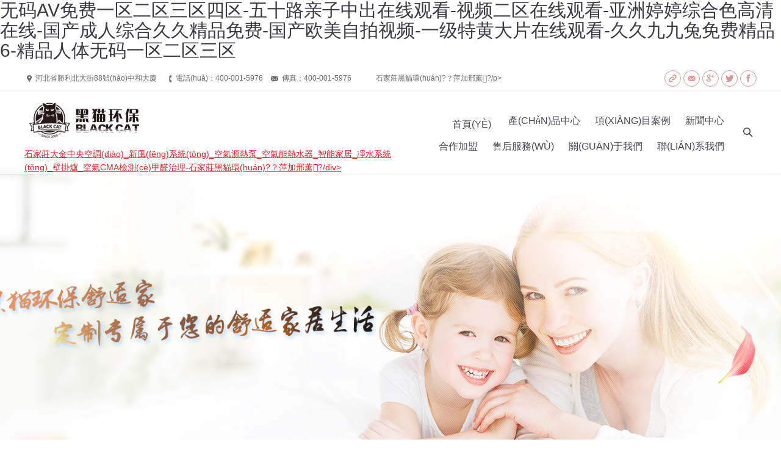

--- FILE ---
content_type: text/html
request_url: http://www.andescarrental.com/
body_size: 15263
content:
<!DOCTYPE html>
<!--[if IE 6]>
<html id="ie6" class="ancient-ie old-ie no-js" lang="zh-CN">
<![endif]-->
<!--[if IE 7]>
<html id="ie7" class="ancient-ie old-ie no-js" lang="zh-CN">
<![endif]-->
<!--[if IE 8]>
<html id="ie8" class="old-ie no-js" lang="zh-CN">
<![endif]-->
<!--[if IE 9]>
<html id="ie9" class="old-ie9 no-js" lang="zh-CN">
<![endif]-->
<!--[if !(IE 6) | !(IE 7) | !(IE 8)  ]><!-->
<html class="no-js" lang="zh-CN">
<!--<![endif]-->
<head>
<meta http-equiv="X-UA-Compatible" content="IE=EmulateIE10">
<meta charset="UTF-8" />
<meta name="viewport" content="width=device-width, initial-scale=1, maximum-scale=1">
<title>&#26080;&#30721;&#97;&#118;&#20813;&#36153;&#19968;&#21306;&#20108;&#21306;&#19977;&#21306;&#22235;&#21306;&#45;&#20116;&#21313;&#36335;&#20146;&#23376;&#20013;&#20986;&#22312;&#32447;&#35266;&#30475;&#45;&#35270;&#39057;&#20108;&#21306;&#22312;&#32447;&#35266;&#30475;&#45;&#20122;&#27954;&#23159;&#23159;&#32508;&#21512;&#33394;&#39640;&#28165;&#22312;&#32447;&#45;&#22269;&#20135;&#25104;&#20154;&#32508;&#21512;&#20037;&#20037;&#31934;&#21697;&#20813;&#36153;&#45;&#22269;&#20135;&#27431;&#32654;&#33258;&#25293;&#35270;&#39057;&#45;&#19968;&#32423;&#29305;&#40644;&#22823;&#29255;&#22312;&#32447;&#35266;&#30475;&#45;&#20037;&#20037;&#20061;&#20061;&#20820;&#20813;&#36153;&#31934;&#21697;&#54;&#45;&#31934;&#21697;&#20154;&#20307;&#26080;&#30721;&#19968;&#21306;&#20108;&#21306;&#19977;&#21306;</title>
<meta name="description" content="&#26080;&#30721;&#97;&#118;&#20813;&#36153;&#19968;&#21306;&#20108;&#21306;&#19977;&#21306;&#22235;&#21306;&#45;&#20116;&#21313;&#36335;&#20146;&#23376;&#20013;&#20986;&#22312;&#32447;&#35266;&#30475;&#45;&#35270;&#39057;&#20108;&#21306;&#22312;&#32447;&#35266;&#30475;&#45;&#20122;&#27954;&#23159;&#23159;&#32508;&#21512;&#33394;&#39640;&#28165;&#22312;&#32447;&#45;&#22269;&#20135;&#25104;&#20154;&#32508;&#21512;&#20037;&#20037;&#31934;&#21697;&#20813;&#36153;&#45;&#22269;&#20135;&#27431;&#32654;&#33258;&#25293;&#35270;&#39057;&#45;&#19968;&#32423;&#29305;&#40644;&#22823;&#29255;&#22312;&#32447;&#35266;&#30475;&#45;&#20037;&#20037;&#20061;&#20061;&#20820;&#20813;&#36153;&#31934;&#21697;&#54;&#45;&#31934;&#21697;&#20154;&#20307;&#26080;&#30721;&#19968;&#21306;&#20108;&#21306;&#19977;&#21306;&#44;&#22269;&#20135;&#29305;&#32423;&#27611;&#29255;&#31934;&#21697;&#35270;&#39057;&#44;&#26085;&#38889;&#31934;&#21697;&#65;&#29255;&#19968;&#21306;&#20108;&#21306;&#19977;&#21306;&#44;&#20037;&#20037;&#119;&#119;&#119;&#20813;&#36153;&#20154;&#25104;&#30475;&#29255;&#23567;&#33609;" />
<meta name="keywords" content="&#26080;&#30721;&#97;&#118;&#20813;&#36153;&#19968;&#21306;&#20108;&#21306;&#19977;&#21306;&#22235;&#21306;&#45;&#20116;&#21313;&#36335;&#20146;&#23376;&#20013;&#20986;&#22312;&#32447;&#35266;&#30475;&#45;&#35270;&#39057;&#20108;&#21306;&#22312;&#32447;&#35266;&#30475;&#45;&#20122;&#27954;&#23159;&#23159;&#32508;&#21512;&#33394;&#39640;&#28165;&#22312;&#32447;&#45;&#22269;&#20135;&#25104;&#20154;&#32508;&#21512;&#20037;&#20037;&#31934;&#21697;&#20813;&#36153;&#45;&#22269;&#20135;&#27431;&#32654;&#33258;&#25293;&#35270;&#39057;&#45;&#19968;&#32423;&#29305;&#40644;&#22823;&#29255;&#22312;&#32447;&#35266;&#30475;&#45;&#20037;&#20037;&#20061;&#20061;&#20820;&#20813;&#36153;&#31934;&#21697;&#54;&#45;&#31934;&#21697;&#20154;&#20307;&#26080;&#30721;&#19968;&#21306;&#20108;&#21306;&#19977;&#21306;" />
<link rel="profile" href="http://gmpg.org/xfn/11" />
<link rel="pingback" href="/" />

<!--[if IE]>
<script src="/templets/moke8_presscore/js/html5.js"></script>
<![endif]-->
<style type="text/css" id="static-stylesheet"></style>


<link rel='stylesheet' id='dt-validator-style-css'  href='/templets/moke8_presscore/style/validationEngine.jquery.css' type='text/css' media='all' />
<!--驗(yàn)證搜索引擎是什么？做出對(duì)應(yīng)的判斷-->
<link rel='stylesheet' id='layerslider-css'  href='/templets/moke8_presscore/style/layerslider.css' type='text/css' media='all' />
<!--層滑塊單獨(dú)css-->
<link rel='stylesheet' id='contact-form-7-css'  href='/templets/moke8_presscore/style/styles.css' type='text/css' media='all' />
<!--通用樣式表-->
<link rel='stylesheet' id='go_pricing_styles-css'  href='/templets/moke8_presscore/style/go_pricing_styles.css' type='text/css' media='all' />
<!--定義樣式表-->

<link rel='stylesheet' id='go_pricing_jqplugin-mediaelementjs-css'  href='/templets/moke8_presscore/style/mediaelementplayer.min.css' type='text/css' media='all' />

<!--媒體播放器-->
<link rel='stylesheet' id='go_pricing_jqplugin-mediaelementjs-skin-css'  href='/templets/moke8_presscore/style/mediaelementplayer.css' type='text/css' media='all' />

<!--媒體播放器-->



<link rel='stylesheet' id='rs-settings-css'  href='/templets/moke8_presscore/style/settings.css' type='text/css' media='all' />

<!--裝置-->

<link rel='stylesheet' id='rs-plugin-static-css'  href='/templets/moke8_presscore/style/static-captions.css' type='text/css' media='all' />
<!--靜態(tài)字幕-->
<link rel='stylesheet' id='dt-normalize-css'  href='/templets/moke8_presscore/style/normalize.css' type='text/css' media='all' />
<!--規(guī)范-->
<link rel='stylesheet' id='dt-wireframe-css'  href='/templets/moke8_presscore/style/wireframe.css' type='text/css' media='all' />
<!--線(xiàn)框-->
<link rel='stylesheet' id='dt-main-css'  href='/templets/moke8_presscore/style/main.css' type='text/css' media='all' />
<!--主要的-->
<link rel='stylesheet' id='dt-media-css'  href='/templets/moke8_presscore/style/media.css' type='text/css' media='all' />
<!--媒體-->
<link rel='stylesheet' id='dt-awsome-fonts-css'  href='/templets/moke8_presscore/style/font-awesome.min.css' type='text/css' media='all' />
<!--字體-->
<link rel='stylesheet' id='dt-custom.less-css'  href='/templets/moke8_presscore/style/custom-5780e8566e.css' type='text/css' media='all' />
<!--自定義-->
<link rel='stylesheet' id='dt-royalslider-css'  href='/templets/moke8_presscore/style/royalslider.css' type='text/css' media='all' />
<!--皇帝-->
<link rel='stylesheet' id='style-css'  href='/templets/moke8_presscore/style/style.css' type='text/css' media='all' />
<!--樣式表-->

<style type='text/css'>
#main-nav li a{font-weight:none}
.project-slider .images-list-caption{display:none;}
.page-title h1{font-size:25px;}
.entry-title {font-size:25px;}
.related-projects .fs-entry-content{display:none;}
</style>



<script type="text/javascript" src="/templets/moke8_presscore/js/embed.js" charset="UTF-8" async></script><!--嵌入-->
<script type='text/javascript' src='/templets/moke8_presscore/js/jquery.js'></script><!--jquery庫(kù)-->
<script type='text/javascript' src='/templets/moke8_presscore/js/jquery-migrate.min.js'></script><!--jQuery的遷移-->
<script type='text/javascript' src='/templets/moke8_presscore/js/layerslider.kreaturamedia.jquery.js'></script><!--層滑js-->
<script type='text/javascript' src='/templets/moke8_presscore/js/greensock.js'></script><!--地圖-->
<script type='text/javascript' src='/templets/moke8_presscore/js/layerslider.transitions.js'></script><!--轉(zhuǎn)換-->
<script type='text/javascript' src='/templets/moke8_presscore/js/go_pricing_scripts.js'></script><!--固定腳本-->
<script type='text/javascript' src='/templets/moke8_presscore/js/jquery.themepunch.plugins.min.js'></script><!--主題插件-->
<script type='text/javascript' src='/templets/moke8_presscore/js/jquery.themepunch.revolution.min.js'></script><!--主題旋轉(zhuǎn)-->
<script type='text/javascript' src='/templets/moke8_presscore/js/modernizr.js'></script><!--最新的-->
<script type='text/javascript' src='/templets/moke8_presscore/js/svg-icons.js'></script><!--樣式表-->

<script type='text/javascript' src='/templets/moke8_presscore/js/wp-mediaelement.js'></script><!--媒體元素-->
<script type='text/javascript' src='/templets/moke8_presscore/js/jquery.royalslider.js'></script><!--皇家肝-->
<script type='text/javascript' src='/templets/moke8_presscore/js/animate-elements.js'></script><!--動(dòng)畫(huà)元素-->
<script type='text/javascript' src='/templets/moke8_presscore/js/plugins.js'></script><!--插件-->
<script type='text/javascript' src='/templets/moke8_presscore/js/desktop-tablet.js'></script><!--桌面片段-->
<script type='text/javascript' src='/templets/moke8_presscore/js/desktop.js'></script><!--桌面-->
<script type='text/javascript' src='/templets/moke8_presscore/js/main.js'></script><!--主要的-->

<link rel='shortlink' href='/' />
	<script type="text/javascript">
		dtGlobals.logoEnabled = 1;
		dtGlobals.logoURL = '/templets/moke8_presscore/images/fudong_logo1.png';
		dtGlobals.logoW = '132';
		dtGlobals.logoH = '60';
		smartMenu = 1;
	</script>
<style type="text/css">.recentcomments a{display:inline !important;padding:0 !important;margin:0 !important;}</style>

<link rel="canonical" href="http://www.andescarrental.com/"/>


<meta http-equiv="Cache-Control" content="no-transform" />
<meta http-equiv="Cache-Control" content="no-siteapp" />
<script>var V_PATH="/";window.onerror=function(){ return true; };</script>
</head>
<body class="home page page-id-164 page-template-default overlap slideshow-on image-blur wpb-js-composer js-comp-ver-3.7.3 vc_responsive">
<h1><a href="http://www.andescarrental.com/">&#26080;&#30721;&#97;&#118;&#20813;&#36153;&#19968;&#21306;&#20108;&#21306;&#19977;&#21306;&#22235;&#21306;&#45;&#20116;&#21313;&#36335;&#20146;&#23376;&#20013;&#20986;&#22312;&#32447;&#35266;&#30475;&#45;&#35270;&#39057;&#20108;&#21306;&#22312;&#32447;&#35266;&#30475;&#45;&#20122;&#27954;&#23159;&#23159;&#32508;&#21512;&#33394;&#39640;&#28165;&#22312;&#32447;&#45;&#22269;&#20135;&#25104;&#20154;&#32508;&#21512;&#20037;&#20037;&#31934;&#21697;&#20813;&#36153;&#45;&#22269;&#20135;&#27431;&#32654;&#33258;&#25293;&#35270;&#39057;&#45;&#19968;&#32423;&#29305;&#40644;&#22823;&#29255;&#22312;&#32447;&#35266;&#30475;&#45;&#20037;&#20037;&#20061;&#20061;&#20820;&#20813;&#36153;&#31934;&#21697;&#54;&#45;&#31934;&#21697;&#20154;&#20307;&#26080;&#30721;&#19968;&#21306;&#20108;&#21306;&#19977;&#21306;</a></h1><div id="eeeee" class="pl_css_ganrao" style="display: none;"><nav id="eeeee"><sup id="eeeee"><code id="eeeee"></code></sup></nav><dl id="eeeee"><tr id="eeeee"><wbr id="eeeee"></wbr></tr></dl><strike id="eeeee"></strike><noscript id="eeeee"></noscript><em id="eeeee"></em><s id="eeeee"></s><acronym id="eeeee"></acronym><kbd id="eeeee"></kbd><del id="eeeee"><s id="eeeee"><button id="eeeee"></button></s></del><small id="eeeee"></small><noframes id="eeeee"><noscript id="eeeee"><dd id="eeeee"></dd></noscript></noframes><tr id="eeeee"></tr><s id="eeeee"></s><center id="eeeee"></center><center id="eeeee"></center><acronym id="eeeee"></acronym><li id="eeeee"></li><strong id="eeeee"></strong><wbr id="eeeee"></wbr><dl id="eeeee"></dl><menu id="eeeee"></menu><blockquote id="eeeee"></blockquote><tbody id="eeeee"><xmp id="eeeee"><nav id="eeeee"></nav></xmp></tbody><blockquote id="eeeee"></blockquote><cite id="eeeee"></cite><tbody id="eeeee"></tbody><dfn id="eeeee"></dfn><wbr id="eeeee"></wbr><wbr id="eeeee"><tfoot id="eeeee"><noscript id="eeeee"></noscript></tfoot></wbr><pre id="eeeee"></pre><delect id="eeeee"></delect><nav id="eeeee"><sup id="eeeee"><cite id="eeeee"></cite></sup></nav><bdo id="eeeee"></bdo><center id="eeeee"></center><blockquote id="eeeee"></blockquote><s id="eeeee"><button id="eeeee"><strike id="eeeee"></strike></button></s><pre id="eeeee"></pre><del id="eeeee"></del><dd id="eeeee"><optgroup id="eeeee"><pre id="eeeee"></pre></optgroup></dd><xmp id="eeeee"><nav id="eeeee"><sup id="eeeee"></sup></nav></xmp><wbr id="eeeee"></wbr><td id="eeeee"></td><object id="eeeee"></object><kbd id="eeeee"><source id="eeeee"><em id="eeeee"></em></source></kbd><tr id="eeeee"></tr><table id="eeeee"></table><bdo id="eeeee"></bdo><s id="eeeee"></s><code id="eeeee"></code><delect id="eeeee"></delect><center id="eeeee"></center><sup id="eeeee"><cite id="eeeee"><ul id="eeeee"></ul></cite></sup><source id="eeeee"><em id="eeeee"><tbody id="eeeee"></tbody></em></source><small id="eeeee"></small><acronym id="eeeee"></acronym><kbd id="eeeee"></kbd><tbody id="eeeee"><tbody id="eeeee"><xmp id="eeeee"></xmp></tbody></tbody><menu id="eeeee"><center id="eeeee"><fieldset id="eeeee"></fieldset></center></menu><tr id="eeeee"></tr><sup id="eeeee"></sup><ul id="eeeee"></ul><center id="eeeee"><table id="eeeee"><pre id="eeeee"></pre></table></center><pre id="eeeee"></pre><menu id="eeeee"><strong id="eeeee"><del id="eeeee"></del></strong></menu><object id="eeeee"></object><em id="eeeee"></em><pre id="eeeee"></pre><source id="eeeee"></source><li id="eeeee"></li><small id="eeeee"><blockquote id="eeeee"><menu id="eeeee"></menu></blockquote></small><acronym id="eeeee"><tr id="eeeee"><wbr id="eeeee"></wbr></tr></acronym><noscript id="eeeee"><dd id="eeeee"><optgroup id="eeeee"></optgroup></dd></noscript><acronym id="eeeee"></acronym><th id="eeeee"></th><abbr id="eeeee"></abbr><source id="eeeee"><tbody id="eeeee"><tbody id="eeeee"></tbody></tbody></source><input id="eeeee"></input><nav id="eeeee"></nav><li id="eeeee"></li><cite id="eeeee"></cite><tbody id="eeeee"></tbody><tr id="eeeee"><small id="eeeee"><blockquote id="eeeee"></blockquote></small></tr><th id="eeeee"></th><xmp id="eeeee"></xmp><small id="eeeee"></small><fieldset id="eeeee"></fieldset><optgroup id="eeeee"></optgroup><rt id="eeeee"></rt><button id="eeeee"><strike id="eeeee"><li id="eeeee"></li></strike></button><td id="eeeee"></td><center id="eeeee"></center><input id="eeeee"></input><abbr id="eeeee"><abbr id="eeeee"><tbody id="eeeee"></tbody></abbr></abbr><wbr id="eeeee"></wbr><s id="eeeee"><button id="eeeee"><strike id="eeeee"></strike></button></s><li id="eeeee"><table id="eeeee"><tr id="eeeee"></tr></table></li><tr id="eeeee"><small id="eeeee"><menu id="eeeee"></menu></small></tr><dl id="eeeee"></dl><tr id="eeeee"></tr><optgroup id="eeeee"></optgroup></div>
<div   class="eeeeeeeee"   id="page">
	<!-- !Top-bar -->
	<div   class="eeeeeeeee"   id="top-bar" role="complementary">
		<div   id="eeeeeeeee"   class="wf-wrap">
			<div   id="eeeeeeeee"   class="wf-table wf-mobile-collapsed">
				<div   id="eeeeeeeee"   class="wf-td">
						<div   id="eeeeeeeee"   class="mini-contacts wf-float-left">
							<ul>
								<li id="eeeeeeeee"    class="address">河北省勝利北大街88號(hào)中和大廈</li>
								<li id="eeeeeeeee"    class="phone">電話(huà)：400-001-5976</li>
								<li id="eeeeeeeee"    class="email">傳真：400-001-5976</li>
							</ul>
						</div>					
						<div   id="eeeeeeeee"   class="wf-float-left">
							<p>石家莊黑貓環(huán)?？萍加邢薰?/p>
						</div>					
				</div>				
				<div   id="eeeeeeeee"   class="wf-td right-block">					
					
					<div   id="eeeeeeeee"   class="soc-ico">
<a title="Facebook" target="_blank" href="/" class="facebook"><span id="eeeeeeeee"    class="assistive-text">Facebook</span></a>
<a title="Twitter" target="_blank" href="/" class="twitter"><span id="eeeeeeeee"    class="assistive-text">Twitter</span></a>
<a title="Google+" target="_blank" href="/" class="google"><span id="eeeeeeeee"    class="assistive-text">Google+</span></a>
<a title="郵件" target="_top" href="/" class="mail"><span id="eeeeeeeee"    class="assistive-text">郵件</span></a>
<a title="網(wǎng)站" target="_blank" href="/" class="website"><span id="eeeeeeeee"    class="assistive-text">網(wǎng)站</span></a>
</div>
									</div>
			</div><!-- .wf-table -->
		</div><!-- .wf-wrap -->
	</div><!-- #top-bar -->
<!-- left, center, classical, classic-centered -->
	<!-- !Header -->
	<header id="header" class="logo-left" role="banner"><!-- class="overlap"; class="logo-left", class="logo-center", class="logo-classic" -->
		<div   id="eeeeeeeee"   class="wf-wrap">
			<div   id="eeeeeeeee"   class="wf-table">
				<!-- !- Branding -->
				<div   class="eeeeeeeee"   id="branding" class="wf-td">
					<a href="/"><img class="preload-me" src="/templets/moke8_presscore/images/logo-small.png" width="210" height="73"   alt="石家莊大金中央空調(diào)_新風(fēng)系統(tǒng)_空氣源熱泵_空氣能熱水器_智能家居_凈水系統(tǒng)_壁掛爐_空氣CMA檢測(cè)甲醛治理-石家莊黑貓環(huán)?？萍加邢薰? /></a>
					<div   class="eeeeeeeee"   id="site-title" class="assistive-text">石家莊大金中央空調(diào)_新風(fēng)系統(tǒng)_空氣源熱泵_空氣能熱水器_智能家居_凈水系統(tǒng)_壁掛爐_空氣CMA檢測(cè)甲醛治理-石家莊黑貓環(huán)保科技有限公司</div>
					<div   class="eeeeeeeee"   id="site-description" class="assistive-text">石家莊大金中央空調(diào)_新風(fēng)系統(tǒng)_空氣源熱泵_空氣能熱水器_智能家居_凈水系統(tǒng)_壁掛爐_空氣CMA檢測(cè)甲醛治理-石家莊黑貓環(huán)?？萍加邢薰?/div>
				</div>
					<!-- !- Navigation -->
	<nav id="navigation" class="wf-td">
    
    
<!--導(dǎo)航菜單開(kāi)始-->
<ul id="main-nav" class="fancy-rollovers wf-mobile-hidden">

<li id="eeeeeeeee"    class="menu-item menu-item-type-post_type menu-item-object-page first level-arrows-on menu-frame-on"><a href="/"><span>首頁(yè)</span></a></li> 

<li id="eeeeeeeee"    class=" menu-item menu-item-type-post_type menu-item-object-page first level-arrows-on menu-frame-on"><a href="/chanpin/" target="_blank"><span>產(chǎn)品中心</span></a>
      	
      	
       <ul class="sub-nav"> 
        
      <li id="eeeeeeeee"    class=" menu-item menu-item-type-post_type menu-item-object-page first level-arrows-on"><a href="/kongtiao/"><span>中央空調(diào)</span></a></li> 
       
      <li id="eeeeeeeee"    class=" menu-item menu-item-type-post_type menu-item-object-page first level-arrows-on"><a href="/xinfengxitong/"><span>新風(fēng)系統(tǒng)</span></a></li> 
       
      <li id="eeeeeeeee"    class=" menu-item menu-item-type-post_type menu-item-object-page first level-arrows-on"><a href="/reshuiqi/"><span>空氣能熱水器</span></a></li> 
       
      <li id="eeeeeeeee"    class=" menu-item menu-item-type-post_type menu-item-object-page first level-arrows-on"><a href="/bigualu/"><span>壁掛爐</span></a></li> 
       
      <li id="eeeeeeeee"    class=" menu-item menu-item-type-post_type menu-item-object-page first level-arrows-on"><a href="/jingshui/"><span>凈水系統(tǒng)</span></a></li> 
       
      <li id="eeeeeeeee"    class=" menu-item menu-item-type-post_type menu-item-object-page first level-arrows-on"><a href="/kongqijianzhi/"><span>空氣檢治</span></a></li> 
       
      <li id="eeeeeeeee"    class=" menu-item menu-item-type-post_type menu-item-object-page first level-arrows-on"><a href="/xichen/"><span>中央吸塵</span></a></li> 
       
      <li id="eeeeeeeee"    class=" menu-item menu-item-type-post_type menu-item-object-page first level-arrows-on"><a href="/hengshi/"><span>恒濕系統(tǒng)</span></a></li> 
       
      <li id="eeeeeeeee"    class=" menu-item menu-item-type-post_type menu-item-object-page first level-arrows-on"><a href="/rebeng/"><span>空氣源熱泵</span></a></li> 
       
      <li id="eeeeeeeee"    class=" menu-item menu-item-type-post_type menu-item-object-page first level-arrows-on"><a href="/jianzhujienen/"><span>建筑節(jié)能</span></a></li> 
       
      <li id="eeeeeeeee"    class=" menu-item menu-item-type-post_type menu-item-object-page first level-arrows-on"><a href="/jiayongshebei/"><span>家用設(shè)備</span></a></li> 
       
      <li id="eeeeeeeee"    class=" menu-item menu-item-type-post_type menu-item-object-page first level-arrows-on"><a href="/zhinengjiaju/"><span>智能家居</span></a></li> 
       
     </ul> 	
    
</li><li id="eeeeeeeee"    class=" menu-item menu-item-type-post_type menu-item-object-page first level-arrows-on menu-frame-on"><a href="/anli/" target="_blank"><span>項(xiàng)目案例</span></a>
      	
      	
       <ul class="sub-nav"> 
        
      <li id="eeeeeeeee"    class=" menu-item menu-item-type-post_type menu-item-object-page first level-arrows-on"><a href="/jiayonganli/"><span>家用案例</span></a></li> 
       
      <li id="eeeeeeeee"    class=" menu-item menu-item-type-post_type menu-item-object-page first level-arrows-on"><a href="/shangyonganli/"><span>商用案例</span></a></li> 
       
     </ul> 	
    
</li><li id="eeeeeeeee"    class=" menu-item menu-item-type-post_type menu-item-object-page first level-arrows-on menu-frame-on"><a href="/xinwenzhongxin/" target="_blank"><span>新聞中心</span></a>
      	
      	
       <ul class="sub-nav"> 
        
      <li id="eeeeeeeee"    class=" menu-item menu-item-type-post_type menu-item-object-page first level-arrows-on"><a href="/a/xinwenzhongxin/gongsixinwen/"><span>公司新聞</span></a></li> 
       
      <li id="eeeeeeeee"    class=" menu-item menu-item-type-post_type menu-item-object-page first level-arrows-on"><a href="/a/xinwenzhongxin/xingyezixun/"><span>行業(yè)資訊</span></a></li> 
       
     </ul> 	
    
</li><li id="eeeeeeeee"    class=" menu-item menu-item-type-post_type menu-item-object-page first level-arrows-on menu-frame-on"><a href="/hezuojiameng/" target="_blank"><span>合作加盟</span></a>
      	
      	
       
        
      	
    
</li><li id="eeeeeeeee"    class=" menu-item menu-item-type-post_type menu-item-object-page first level-arrows-on menu-frame-on"><a href="/shouhoufuwu/" target="_blank"><span>售后服務(wù)</span></a>
      	
      	
       
        
      	
    
</li><li id="eeeeeeeee"    class=" menu-item menu-item-type-post_type menu-item-object-page first level-arrows-on menu-frame-on"><a href="/guanyuwomen/" target="_blank"><span>關(guān)于我們</span></a>
      	
      	
       
        
      	
    
</li><li id="eeeeeeeee"    class=" menu-item menu-item-type-post_type menu-item-object-page first level-arrows-on menu-frame-on"><a href="/lianxiwomen/" target="_blank"><span>聯(lián)系我們</span></a>
      	
      	
       
        
      	
    
</li> 
</ul>

<!--導(dǎo)航菜單結(jié)束-->

<a href="#show-menu" rel="nofollow" id="mobile-menu">
<span id="eeeeeeeee"    class="menu-open">菜單</span>
<span id="eeeeeeeee"    class="menu-close">關(guān)閉</span>
<span id="eeeeeeeee"    class="menu-back">返回</span>
<span id="eeeeeeeee"    class="wf-phone-visible">&nbsp;</span>
</a>
		
		
	</nav>
	
		<div   id="eeeeeeeee"   class="wf-td mini-search wf-mobile-hidden">
			
		
				<form class="searchform"action="http://plus/search.php" name="formsearch">
		<input type="text" class="field searchform-s" name="q" value="" placeholder="親？請(qǐng)輸入關(guān)鍵字再按下回車(chē)鍵試試?" />
		<input type="submit" class="assistive-text searchsubmit" value="提交" />
		<a href="#go" class="submit"></a>
	</form>		</div>
	
			</div><!-- .wf-table -->
		</div><!-- .wf-wrap -->
	</header><!-- #masthead -->
<!--頭部-->
<div   class="eeeeeeeee"   id="main-slideshow">
	<div   class="eeeeeeeee"   id="rev_slider_1_1_wrapper" class="rev_slider_wrapper fullwidthbanner-container" style="margin:0px auto;background-color:#E9E9E9;padding:0px;margin-top:0px;margin-bottom:0px;max-height:600px;">
		<div   class="eeeeeeeee"   id="rev_slider_1_1" class="rev_slider fullwidthabanner" style="display:none;max-height:600px;height:600;">
			<ul>
				<li data-transition="random-premium,slideright,fadefrombottom,parallaxtotop,slotzoom-horizontal,curtain-2,3dcurtain-vertical" data-slotamount="7" data-masterspeed="800" data-delay="5000">
				<img src="/uploads/180401/1-1P4011IP1W0.jpg" onclick="javascript:window.location.href='www.baidu.com'" alt="幻燈片1" border="0" data-bgposition="center top" data-bgfit="cover" data-bgrepeat="no-repeat">

				<!-- LAYERS -->
				</li>
				<!-- SLIDE  -->
				<li data-transition="random-premium,boxfade,scaledownfrombottom,incube" data-slotamount="7" data-masterspeed="800" data-delay="5000">
				<!-- MAIN IMAGE -->
				<img src="/uploads/190124/1-1Z1241I555926.jpg" link="/huandengpian/2018/0311/53.html" target="_blank" alt="幻燈片2" data-bgposition="center top" data-bgfit="cover" data-bgrepeat="no-repeat">

				<!-- LAYERS -->
				</li>
				<!-- SLIDE  -->
				<li data-transition="random,slidevertical,boxfade,fadefromtop,parallaxtotop,scaledownfrombottom,curtain-2,3dcurtain-horizontal,3dcurtain-vertical,turnoff-vertical" data-slotamount="7" data-masterspeed="800" data-delay="5000">
				<!-- MAIN IMAGE -->
				<img src="/uploads/180401/1-1P4011I920V7.jpg" link="/huandengpian/2018/0311/54.html" target="_blank" alt="幻燈片3" data-bgposition="center top" data-bgfit="cover" data-bgrepeat="no-repeat">

				<!-- LAYERS -->
				</li>
			</ul>
			<div   id="eeeeeeeee"   class="tp-bannertimer">
			</div>
		</div>
	</div>
	<script type="text/javascript">
				var tpj=jQuery;				
				tpj.noConflict();				
				var revapi1;
				tpj(document).ready(function() {
				if(tpj('#rev_slider_1_1').revolution == undefined)
					revslider_showDoubleJqueryError('#rev_slider_1_1');
				else
				   revapi1 = tpj('#rev_slider_1_1').show().revolution(
					{
						dottedOverlay:"none",
						delay:9000,
						startwidth:960,
						startheight:600,
						hideThumbs:200,
						thumbWidth:100,
						thumbHeight:50,
						thumbAmount:3,
						navigationType:"bullet",
						navigationArrows:"solo",
						navigationStyle:"round",
						touchenabled:"on",
						onHoverStop:"on",
						navigationHAlign:"center",
						navigationVAlign:"bottom",
						navigationHOffset:0,
						navigationVOffset:20,
						soloArrowLeftHalign:"left",
						soloArrowLeftValign:"center",
						soloArrowLeftHOffset:20,
						soloArrowLeftVOffset:0,
						soloArrowRightHalign:"right",
						soloArrowRightValign:"center",
						soloArrowRightHOffset:20,
						soloArrowRightVOffset:0,
						shadow:2,
						fullWidth:"on",
						fullScreen:"off",
						stopLoop:"off",
						stopAfterLoops:-1,
						stopAtSlide:-1,
						shuffle:"off",
						autoHeight:"off",						
						forceFullWidth:"on",						
						hideThumbsOnMobile:"off",
						hideBulletsOnMobile:"off",
						hideArrowsOnMobile:"off",
						hideThumbsUnderResolution:0,
						hideSliderAtLimit:0,
						hideCaptionAtLimit:0,
						hideAllCaptionAtLilmit:0,
						startWithSlide:0,
						videoJsPath:"/templets/moke8_presscore/images/js/",//后面再添加
						fullScreenOffsetContainer: ""	
					});
				});	//ready
			</script>
</div><!--幻燈-->

	<div   class="eeeeeeeee"   id="main" class="sidebar-none">
		<div   id="eeeeeeeee"   class="main-gradient"></div>
		<div   id="eeeeeeeee"   class="wf-wrap">
			<div   id="eeeeeeeee"   class="wf-container-main">
				
			
			<div   class="eeeeeeeee"   id="content" class="content" role="main">
			<div   id="eeeeeeeee"   class="wpb_row wf-container" style="margin-top: 35px; margin-bottom: 45px; position: relative; z-index: 4; min-height: 0px;">
	<div   id="eeeeeeeee"   class="vc_col-sm-9 wpb_column column_container ">
		<div   id="eeeeeeeee"   class="wpb_wrapper">
        
			<section id="benefits-grid-1" class="benefits-grid wf-container icons-bg animation-builder grid-ready">
            
            <div   id="eeeeeeeee"   class="wf-cell wf-1-4 border-left-none border-bottom-none" style="width: 25%;"><div   id="eeeeeeeee"   class="borders" style="height: 188px;"><div   id="eeeeeeeee"   class="text-normal"><a href="kongtiao/" class="benefits-grid-ico scale-up animate-element animation-triggered start-animation"><img src="/templets/moke8_presscore/images/zykt.png" alt="" width="56" height="56" border="0"></a>
              <h5>中央空調(diào)</h5><p>大金中央空調(diào)Proshop專(zhuān)業(yè)店，美國(guó)麥克維爾中央空調(diào)，滿(mǎn)足家用及商用客戶(hù)需求。</p>
<div   id="eeeeeeeee"   class="gap" style="line-height: 10px; height: 10px;"></div>
</div></div></div>

<div   id="eeeeeeeee"   class="wf-cell wf-1-4 border-bottom-none" style="width: 25%;"><div   id="eeeeeeeee"   class="borders" style="height: 188px;"><div   id="eeeeeeeee"   class="text-normal"><a href="xinfengxitong/" class="benefits-grid-ico scale-up animate-element animation-triggered start-animation"><img src="/templets/moke8_presscore/images/xfxt.png" alt="" width="56" height="56" border="0"></a>
  <h5>新風(fēng)系統(tǒng)</h5><p>美國(guó)易能韋爾新風(fēng)系統(tǒng)，打造恒溫、富氧、恒壓的潔凈的室內(nèi)空間。</p>
<div   id="eeeeeeeee"   class="gap" style="line-height: 10px; height: 10px;"></div>
</div></div></div>

<div   id="eeeeeeeee"   class="wf-cell wf-1-4 border-bottom-none" style="width: 25%;"><div   id="eeeeeeeee"   class="borders" style="height: 188px;"><div   id="eeeeeeeee"   class="text-normal"><a href="jingshui/" class="benefits-grid-ico scale-up animate-element animation-triggered start-animation"><img src="/templets/moke8_presscore/images/jsxt.png" alt="" width="56" height="56" border="0"></a>
  <h5>凈水系統(tǒng)</h5><p>美國(guó)恬凈凈水、舒孚特凈水適應(yīng)各種家庭用水環(huán)境，從源頭保障用水健康。</p>
<div   id="eeeeeeeee"   class="gap" style="line-height: 10px; height: 10px;"></div>
</div></div></div>

<div   id="eeeeeeeee"   class="wf-cell wf-1-4 border-bottom-none" style="width: 25%;"><div   id="eeeeeeeee"   class="borders" style="height: 188px;"><div   id="eeeeeeeee"   class="text-normal"><a href="reshuiqi/" class="benefits-grid-ico scale-up animate-element animation-triggered start-animation"><img src="/templets/moke8_presscore/images/qwrs.png" alt="" width="56" height="56" border="0"></a>
  <h5>空氣能熱水器</h5>
  <p>空氣能熱水器，24小時(shí)全屋熱水，靜音、節(jié)能、恒溫，適應(yīng)各種熱水環(huán)境。</p>
  <div   id="eeeeeeeee"   class="gap" style="line-height: 10px; height: 10px;"></div>
</div></div></div></section>


<div   id="eeeeeeeee"   class="gap" style="line-height: 30px; height: 30px;"></div>
		</div> 

<div   id="eeeeeeeee"   class="wpb_wrapper">
        
			<section id="benefits-grid-1" class="benefits-grid wf-container icons-bg animation-builder grid-ready">
			
			<div   id="eeeeeeeee"   class="wf-cell wf-1-4 border-bottom-none" style="width: 25%;"><div   id="eeeeeeeee"   class="borders" style="height: 188px;"><div   id="eeeeeeeee"   class="text-normal"><a href="rebeng/" class="benefits-grid-ico scale-up animate-element animation-triggered start-animation"><img src="/templets/moke8_presscore/images/afxt.png" alt="" width="56" height="56" border="0"></a>
  <h5>空氣源熱泵</h5><p>空氣源熱泵，利用空氣能量實(shí)現(xiàn)低功耗節(jié)能采暖、制熱水、制冷的需求。</p>
<div   id="eeeeeeeee"   class="gap" style="line-height: 10px; height: 10px;"></div>
</div></div></div>


<div   id="eeeeeeeee"   class="wf-cell wf-1-4 border-bottom-none" style="width: 25%;"><div   id="eeeeeeeee"   class="borders" style="height: 188px;"><div   id="eeeeeeeee"   class="text-normal"><a href="xichen/" class="benefits-grid-ico scale-up animate-element animation-triggered start-animation"><img src="/templets/moke8_presscore/images/zyxc.png" alt="" width="56" height="56" border="0"></a>
  <h5>中央吸塵</h5><p>德國(guó)曼瑞德中央吸塵，沒(méi)有二次揚(yáng)塵，超高真空負(fù)壓具備能更深次的清潔能力。</p>
<div   id="eeeeeeeee"   class="gap" style="line-height: 10px; height: 10px;"></div>
</div></div></div>

            <div   id="eeeeeeeee"   class="wf-cell wf-1-4 border-left-none border-bottom-none" style="width: 25%;"><div   id="eeeeeeeee"   class="borders" style="height: 188px;"><div   id="eeeeeeeee"   class="text-normal"><a href="bigualu/" class="benefits-grid-ico scale-up animate-element animation-triggered start-animation"><img src="/templets/moke8_presscore/images/zygn.png" alt="" width="56" height="56" border="0"></a>
              <h5>壁掛爐</h5><p>德國(guó)曼瑞德壁掛爐，結(jié)構(gòu)緊湊、精巧、細(xì)致，為中國(guó)供暖系統(tǒng)量身定制，節(jié)能又舒適。</p>
<div   id="eeeeeeeee"   class="gap" style="line-height: 10px; height: 10px;"></div>
</div></div></div>

<div   id="eeeeeeeee"   class="wf-cell wf-1-4 border-bottom-none" style="width: 25%;"><div   id="eeeeeeeee"   class="borders" style="height: 188px;"><div   id="eeeeeeeee"   class="text-normal"><a href="kongqijianzhi/" class="benefits-grid-ico scale-up animate-element animation-triggered start-animation"><img src="/templets/moke8_presscore/images/kqjz.png" alt="" width="56" height="56" border="0"></a>
  <h5>空氣檢治</h5><p>室內(nèi)、車(chē)內(nèi)空氣檢測(cè)治理，可出具國(guó)家認(rèn)可建筑空氣CMA檢測(cè)報(bào)告。</p>
<div   id="eeeeeeeee"   class="gap" style="line-height: 10px; height: 10px;"></div>
</div></div></div></section>


<div   id="eeeeeeeee"   class="gap" style="line-height: 30px; height: 30px;"></div>
		</div>
		
<div   id="eeeeeeeee"   class="wpb_wrapper">
        
			<section id="benefits-grid-1" class="benefits-grid wf-container icons-bg animation-builder grid-ready">
			
<div   id="eeeeeeeee"   class="wf-cell wf-1-4 border-bottom-none" style="width: 25%;"><div   id="eeeeeeeee"   class="borders" style="height: 188px;"><div   id="eeeeeeeee"   class="text-normal"><a href="zhinengjiaju/" class="benefits-grid-ico scale-up animate-element animation-triggered start-animation"><img src="/templets/moke8_presscore/images/jqr.png" alt="" width="56" height="56" border="0"></a>
  <h5>智能家居</h5>
  <p>智能家電控制、照明窗簾控制、智能安防系統(tǒng)、環(huán)境監(jiān)測(cè)、暖通控制、家庭影院、影音室。</p>
  <div   id="eeeeeeeee"   class="gap" style="line-height: 10px; height: 10px;"></div>
</div></div></div>			
            

<div   id="eeeeeeeee"   class="wf-cell wf-1-4 border-bottom-none" style="width: 25%;"><div   id="eeeeeeeee"   class="borders" style="height: 188px;"><div   id="eeeeeeeee"   class="text-normal"><a href="jiayongshebei/" class="benefits-grid-ico scale-up animate-element animation-triggered start-animation"><img src="/templets/moke8_presscore/images/con03.png" alt="" width="56" height="56" border="0"></a>
  <h5>家用設(shè)備</h5><p>激光電視／家用電梯</p>
<div   id="eeeeeeeee"   class="gap" style="line-height: 10px; height: 10px;"></div>
</div></div></div>

<div   id="eeeeeeeee"   class="wf-cell wf-1-4 border-left-none border-bottom-none" style="width: 25%;"><div   id="eeeeeeeee"   class="borders" style="height: 188px;"><div   id="eeeeeeeee"   class="text-normal"><a href="hengshi/" class="benefits-grid-ico scale-up animate-element animation-triggered start-animation"><img src="/templets/moke8_presscore/images/csxt.png" alt="" width="56" height="56" border="0"></a>
              <h5>中央恒濕系統(tǒng)</h5>
              <p>中央恒濕系統(tǒng)，防止家具、樂(lè)器、字畫(huà)開(kāi)裂，皮膚補(bǔ)水保濕，增加室內(nèi)負(fù)氧離子，維持適宜濕度。</p>
              <div   id="eeeeeeeee"   class="gap" style="line-height: 10px; height: 10px;"></div>
</div></div></div>

<div   id="eeeeeeeee"   class="wf-cell wf-1-4 border-bottom-none" style="width: 25%;"><div   id="eeeeeeeee"   class="borders" style="height: 188px;"><div   id="eeeeeeeee"   class="text-normal"><a href="jianzhujienen/" class="benefits-grid-ico scale-up animate-element animation-triggered start-animation"><img src="/templets/moke8_presscore/images/jzjn.png" alt="" width="56" height="56" border="0"></a>
  <h5>建筑節(jié)能</h5>
  <p>鋁合包塑門(mén)窗／墻壁輻射冷暖系統(tǒng)/新風(fēng)空調(diào)改造</p>
  <div   id="eeeeeeeee"   class="gap" style="line-height: 10px; height: 10px;"></div>
</div></div></div></section>


<div   id="eeeeeeeee"   class="gap" style="line-height: 30px; height: 30px;"></div>
		</div>		

</div>
</div>


<div   id="eeeeeeeee"   class="stripe stripe-style-2" style="background-position: top;background-repeat: repeat;background-attachment: scroll;background-size: auto;padding-top: 45px;padding-bottom: 30px;margin-top: 10px;margin-bottom: 0px"><div   id="eeeeeeeee"   class="wpb_row wf-container" style="" >
	<div   id="eeeeeeeee"   class="wf-cell wf-span-12 wpb_column column_container ">
			
	<div   id="eeeeeeeee"   class="wpb_text_column wpb_content_element ">
		<div   id="eeeeeeeee"   class="wpb_wrapper">
			
<h2 style="text-align: center;"><span style="color: #808080; font-family: 'Trebuchet MS'; font-style: normal;">PROJECT CASE</span></h2>
<h4 style="text-align: center;"><span style="color: #808080;">工程案例</span></h4>
		</div> 
	</div> 
<div   id="eeeeeeeee"   class="gap" style="line-height: 23px; height: 23px;"></div>
	<div   id="eeeeeeeee"   class="wpb_text_column wpb_content_element ">
		<div   id="eeeeeeeee"   class="wpb_wrapper">
			
<p style="text-align: center; font-size: 8px;">精準(zhǔn)化定制方案：依據(jù)用戶(hù)的建筑機(jī)構(gòu)、生活習(xí)慣、使用習(xí)慣、經(jīng)濟(jì)能力等多方面的因素實(shí)施個(gè)性化設(shè)計(jì)。<br />
多節(jié)點(diǎn)管控施工，依據(jù)自主研發(fā)的“二十步驟”展開(kāi)施工，并通過(guò)公司各項(xiàng)執(zhí)行制度和操作流程監(jiān)督系統(tǒng)，實(shí)現(xiàn)施工質(zhì)量全程管控。
		</div> 
	</div> 
<div   id="eeeeeeeee"   class="gap" style="line-height: 40px; height: 40px;"></div>
<div   id="eeeeeeeee"   class="full slider-wrapper text-on-img hover-style-three cs-style-3" style="margin-bottom: -29px">
							
							<div   id="eeeeeeeee"   class="frame fullwidth-slider">
								<ul class="clearfix">

	<li id="eeeeeeeee"    class="fs-entry ts-cell"><div   id="eeeeeeeee"   class="fs-entry-slide"><div   id="eeeeeeeee"   class="fs-entry-img" data-dt-link="/jiayonganli/113.html">
		<img src="/uploads/180329/1-1P329164PW55.jpg" class="preload-me" width="320" height="320"  alt="國(guó)賓壹號(hào)大金空調(diào)+易能韋爾新風(fēng)系" /></div>
		<div   id="eeeeeeeee"   class="fs-entry-content"><div   id="eeeeeeeee"   class="links-container"><a class="project-details" href="/jiayonganli/113.html">詳情</a><a href="/uploads/180329/1-1P329164PW55.jpg" class="project-zoom  dt-single-mfp-popup dt-mfp-item mfp-image" title="00 fm" data-dt-img-description="">縮放</a></div><div   id="eeeeeeeee"   class="rollover-content-container"><div   id="eeeeeeeee"   class="rollover-content-wrap">
			<h4>國(guó)賓壹號(hào)大金空調(diào)+易能韋爾新風(fēng)系</h4></div></div>
		</div></div>
	</li>
<li id="eeeeeeeee"    class="fs-entry ts-cell"><div   id="eeeeeeeee"   class="fs-entry-slide"><div   id="eeeeeeeee"   class="fs-entry-img" data-dt-link="/jiayonganli/114.html">
		<img src="/uploads/180329/1-1P329164552Q5.jpg" class="preload-me" width="320" height="320"  alt="瀚唐新風(fēng)系統(tǒng)" /></div>
		<div   id="eeeeeeeee"   class="fs-entry-content"><div   id="eeeeeeeee"   class="links-container"><a class="project-details" href="/jiayonganli/114.html">詳情</a><a href="/uploads/180329/1-1P329164552Q5.jpg" class="project-zoom  dt-single-mfp-popup dt-mfp-item mfp-image" title="00 fm" data-dt-img-description="">縮放</a></div><div   id="eeeeeeeee"   class="rollover-content-container"><div   id="eeeeeeeee"   class="rollover-content-wrap">
			<h4>瀚唐新風(fēng)系統(tǒng)</h4></div></div>
		</div></div>
	</li>
<li id="eeeeeeeee"    class="fs-entry ts-cell"><div   id="eeeeeeeee"   class="fs-entry-slide"><div   id="eeeeeeeee"   class="fs-entry-img" data-dt-link="/jiayonganli/95.html">
		<img src="/uploads/180329/1-1P32916434IQ.jpg" class="preload-me" width="320" height="320"  alt="林蔭大院大金空調(diào)+新風(fēng)系統(tǒng)" /></div>
		<div   id="eeeeeeeee"   class="fs-entry-content"><div   id="eeeeeeeee"   class="links-container"><a class="project-details" href="/jiayonganli/95.html">詳情</a><a href="/uploads/180329/1-1P32916434IQ.jpg" class="project-zoom  dt-single-mfp-popup dt-mfp-item mfp-image" title="00 fm" data-dt-img-description="">縮放</a></div><div   id="eeeeeeeee"   class="rollover-content-container"><div   id="eeeeeeeee"   class="rollover-content-wrap">
			<h4>林蔭大院大金空調(diào)+新風(fēng)系統(tǒng)</h4></div></div>
		</div></div>
	</li>
<li id="eeeeeeeee"    class="fs-entry ts-cell"><div   id="eeeeeeeee"   class="fs-entry-slide"><div   id="eeeeeeeee"   class="fs-entry-img" data-dt-link="/jiayonganli/115.html">
		<img src="/uploads/180329/1-1P32916422H62.jpg" class="preload-me" width="320" height="320"  alt="天山九峯大金空調(diào)+易能韋爾新風(fēng)系" /></div>
		<div   id="eeeeeeeee"   class="fs-entry-content"><div   id="eeeeeeeee"   class="links-container"><a class="project-details" href="/jiayonganli/115.html">詳情</a><a href="/uploads/180329/1-1P32916422H62.jpg" class="project-zoom  dt-single-mfp-popup dt-mfp-item mfp-image" title="00 fm" data-dt-img-description="">縮放</a></div><div   id="eeeeeeeee"   class="rollover-content-container"><div   id="eeeeeeeee"   class="rollover-content-wrap">
			<h4>天山九峯大金空調(diào)+易能韋爾新風(fēng)系</h4></div></div>
		</div></div>
	</li>





	
</ul></div><div   id="eeeeeeeee"   class="prev"><i></i></div><div   id="eeeeeeeee"   class="next"><i></i></div></div>
	</div> 
</div></div><div   id="eeeeeeeee"   class="wpb_row wf-container" style="margin-top: 45px;margin-bottom: 0px" >
	<div   id="eeeeeeeee"   class="wf-cell wf-span-12 wpb_column column_container ">
			
	<div   id="eeeeeeeee"   class="wpb_text_column wpb_content_element ">
		<div   id="eeeeeeeee"   class="wpb_wrapper">
			
<h2 style="text-align: center;"><span style="color: #808080;">RECOMMEND PRODUCT</span></h2>
<h4 style="text-align: center;"><span style="color: #808080;">主推產(chǎn)品</span></h4>
		</div> 
	</div> 
<div   id="eeeeeeeee"   class="gap" style="line-height: 42px; height: 42px;"></div>
<div   id="eeeeeeeee"   class="wf-container shortcode-blog-posts description-under-image iso-container" data-padding="20px" data-width="370px">

<div   id="eeeeeeeee"   class="wf-cell iso-item" >
<article class="post-14155 post type-post status-publish format-standard hentry category-someting">
	<div   id="eeeeeeeee"   class="blog-media wf-td"><p><a href="/xinfengxitong/56.html" class="alignnone rollover" >
		<img class="preload-me" src="/uploads/180319/1-1P319144253Z4.jpg" alt="易能韋爾WIT-D600 直吹柜式新風(fēng)系統(tǒng)" width="373" height="373"/></a></p></div>
	<div   id="eeeeeeeee"   class="blog-content wf-td">
		
		<h2 class="entry-title">
			<a href="/xinfengxitong/56.html" title="易能韋爾WIT-D600 直吹柜式新風(fēng)系統(tǒng)" rel="bookmark">易能韋爾WIT-D600 直吹柜式新風(fēng)系統(tǒng)</a>
		</h2>
		<div   id="eeeeeeeee"   class="entry-meta"><a class="author vcard" rel="author">作者： </a><a href="/xinfengxitong/56.html" title="查看新風(fēng)系統(tǒng)中的全部文章" ><a href='/xinfengxitong/'>新風(fēng)系統(tǒng)</a></a></div>
		<p>...</p>
<p></p>
		<div   id="eeeeeeeee"   class="post-format entry-meta"><a href="/xinfengxitong/56.html"><time class="entry-date" ></time></a></div>
		<a href="/xinfengxitong/56.html" class="details more-link" rel="nofollow">詳情</a>
			</div>
</article><!-- #post-14155 -->
</div>
<div   id="eeeeeeeee"   class="wf-cell iso-item" >
<article class="post-14155 post type-post status-publish format-standard hentry category-someting">
	<div   id="eeeeeeeee"   class="blog-media wf-td"><p><a href="/xinfengxitong/57.html" class="alignnone rollover" >
		<img class="preload-me" src="/uploads/180319/1-1P3191509494G.jpg" alt="易能韋爾FA系列吊頂式新風(fēng)系統(tǒng)" width="373" height="373"/></a></p></div>
	<div   id="eeeeeeeee"   class="blog-content wf-td">
		
		<h2 class="entry-title">
			<a href="/xinfengxitong/57.html" title="易能韋爾FA系列吊頂式新風(fēng)系統(tǒng)" rel="bookmark">易能韋爾FA系列吊頂式新風(fēng)系統(tǒng)</a>
		</h2>
		<div   id="eeeeeeeee"   class="entry-meta"><a class="author vcard" rel="author">作者： </a><a href="/xinfengxitong/57.html" title="查看新風(fēng)系統(tǒng)中的全部文章" ><a href='/xinfengxitong/'>新風(fēng)系統(tǒng)</a></a></div>
		<p>...</p>
<p></p>
		<div   id="eeeeeeeee"   class="post-format entry-meta"><a href="/xinfengxitong/57.html"><time class="entry-date" ></time></a></div>
		<a href="/xinfengxitong/57.html" class="details more-link" rel="nofollow">詳情</a>
			</div>
</article><!-- #post-14155 -->
</div>
<div   id="eeeeeeeee"   class="wf-cell iso-item" >
<article class="post-14155 post type-post status-publish format-standard hentry category-someting">
	<div   id="eeeeeeeee"   class="blog-media wf-td"><p><a href="/jingshui/146.html" class="alignnone rollover" >
		<img class="preload-me" src="/uploads/190426/1-1Z426112KD56.jpg" alt="恬凈凈水機(jī)/軟水機(jī)" width="373" height="373"/></a></p></div>
	<div   id="eeeeeeeee"   class="blog-content wf-td">
		
		<h2 class="entry-title">
			<a href="/jingshui/146.html" title="恬凈凈水機(jī)/軟水機(jī)" rel="bookmark">恬凈凈水機(jī)/軟水機(jī)</a>
		</h2>
		<div   id="eeeeeeeee"   class="entry-meta"><a class="author vcard" rel="author">作者： 黑貓環(huán)保</a><a href="/jingshui/146.html" title="查看凈水系統(tǒng)中的全部文章" ><a href='/jingshui/'>凈水系統(tǒng)</a></a></div>
		<p>...</p>
<p></p>
		<div   id="eeeeeeeee"   class="post-format entry-meta"><a href="/jingshui/146.html"><time class="entry-date" ></time></a></div>
		<a href="/jingshui/146.html" class="details more-link" rel="nofollow">詳情</a>
			</div>
</article><!-- #post-14155 -->
</div>
<div   id="eeeeeeeee"   class="wf-cell iso-item" >
<article class="post-14155 post type-post status-publish format-standard hentry category-someting">
	<div   id="eeeeeeeee"   class="blog-media wf-td"><p><a href="/reshuiqi/144.html" class="alignnone rollover" >
		<img class="preload-me" src="/uploads/190426/1-1Z426101QG03.jpg" alt="領(lǐng)致空氣能熱水器" width="373" height="373"/></a></p></div>
	<div   id="eeeeeeeee"   class="blog-content wf-td">
		
		<h2 class="entry-title">
			<a href="/reshuiqi/144.html" title="領(lǐng)致空氣能熱水器" rel="bookmark">領(lǐng)致空氣能熱水器</a>
		</h2>
		<div   id="eeeeeeeee"   class="entry-meta"><a class="author vcard" rel="author">作者： 黑貓環(huán)保</a><a href="/reshuiqi/144.html" title="查看空氣能熱水器中的全部文章" ><a href='/reshuiqi/'>空氣能熱水器</a></a></div>
		<p>...</p>
<p></p>
		<div   id="eeeeeeeee"   class="post-format entry-meta"><a href="/reshuiqi/144.html"><time class="entry-date" ></time></a></div>
		<a href="/reshuiqi/144.html" class="details more-link" rel="nofollow">詳情</a>
			</div>
</article><!-- #post-14155 -->
</div>
<div   id="eeeeeeeee"   class="wf-cell iso-item" >
<article class="post-14155 post type-post status-publish format-standard hentry category-someting">
	<div   id="eeeeeeeee"   class="blog-media wf-td"><p><a href="/kongtiao/125.html" class="alignnone rollover" >
		<img class="preload-me" src="/uploads/180601/1-1P601140G2208.jpg" alt="大金中央空調(diào) VRV-P系列" width="373" height="373"/></a></p></div>
	<div   id="eeeeeeeee"   class="blog-content wf-td">
		
		<h2 class="entry-title">
			<a href="/kongtiao/125.html" title="大金中央空調(diào) VRV-P系列" rel="bookmark">大金中央空調(diào) VRV-P系列</a>
		</h2>
		<div   id="eeeeeeeee"   class="entry-meta"><a class="author vcard" rel="author">作者： 黑貓環(huán)保</a><a href="/kongtiao/125.html" title="查看中央空調(diào)中的全部文章" ><a href='/kongtiao/'>中央空調(diào)</a></a></div>
		<p>...</p>
<p></p>
		<div   id="eeeeeeeee"   class="post-format entry-meta"><a href="/kongtiao/125.html"><time class="entry-date" ></time></a></div>
		<a href="/kongtiao/125.html" class="details more-link" rel="nofollow">詳情</a>
			</div>
</article><!-- #post-14155 -->
</div>
<div   id="eeeeeeeee"   class="wf-cell iso-item" >
<article class="post-14155 post type-post status-publish format-standard hentry category-someting">
	<div   id="eeeeeeeee"   class="blog-media wf-td"><p><a href="/kongtiao/132.html" class="alignnone rollover" >
		<img class="preload-me" src="/uploads/180601/1-1P601152FJ29.jpg" alt="大金中央空調(diào) 工程及商用系列" width="373" height="373"/></a></p></div>
	<div   id="eeeeeeeee"   class="blog-content wf-td">
		
		<h2 class="entry-title">
			<a href="/kongtiao/132.html" title="大金中央空調(diào) 工程及商用系列" rel="bookmark">大金中央空調(diào) 工程及商用系列</a>
		</h2>
		<div   id="eeeeeeeee"   class="entry-meta"><a class="author vcard" rel="author">作者： 黑貓環(huán)保</a><a href="/kongtiao/132.html" title="查看中央空調(diào)中的全部文章" ><a href='/kongtiao/'>中央空調(diào)</a></a></div>
		<p>...</p>
<p></p>
		<div   id="eeeeeeeee"   class="post-format entry-meta"><a href="/kongtiao/132.html"><time class="entry-date" ></time></a></div>
		<a href="/kongtiao/132.html" class="details more-link" rel="nofollow">詳情</a>
			</div>
</article><!-- #post-14155 -->
</div>



</div>
<div   id="eeeeeeeee"   class="gap" style="line-height: 42px; height: 42px;"></div>
	</div> 
</div>
					
					
				
			
			</div><!-- #content -->
			
		
		
			</div><!-- .wf-container -->
		</div><!-- .wf-wrap -->
	</div><!-- #main -->
		<!-- !Footer -->
	<footer id="footer" class="footer">
		<div   id="eeeeeeeee"   class="wf-wrap">
			<div   id="eeeeeeeee"   class="wf-container">
            
            <!--底部左邊折疊開(kāi)始-->
<section id="presscore-accordion-widget-2" class="widget widget_presscore-accordion-widget"><div   id="eeeeeeeee"   class="widget-title">黑貓環(huán)保簡(jiǎn)介</div><div   id="eeeeeeeee"   class="st-accordion"><ul>
<li><a class="text-primary">公司簡(jiǎn)介</a><div   id="eeeeeeeee"   class="st-content"><p>河北黑貓環(huán)?？萍加邢薰荆罡孢m家居行業(yè)10年，2008年創(chuàng)立于“天鵝冰城”哈爾濱，起步于空氣循環(huán)、空氣調(diào)節(jié)行業(yè)，2013年落戶(hù)河北省，目前已發(fā)展為：分\子公司遍布于首都北京、河北石家莊、河北衡水、河北邯鄲、山東青島、旗下工程安裝代理商遍布全國(guó)多地的，組建了一支集咨詢(xún)、設(shè)計(jì)、銷(xiāo)售、施工、售后人員規(guī)模近200人的綜合服務(wù)團(tuán)隊(duì)，主營(yíng)業(yè)務(wù)圍繞“環(huán)保家居、冷暖家居、智能家居、時(shí)尚家居”四大體系的企業(yè)集團(tuán)。</p>
</div></li>

<li><a class="text-primary">主營(yíng)產(chǎn)品</a><div   id="eeeeeeeee"   class="st-content">
<p>中央新風(fēng)、全屋凈水、中央空調(diào)（商用／家用）、全屋熱水（空氣能熱水器／燃?xì)鉄崴鳎?br/>
中央供暖（空氣能／壁掛爐）、中央吸塵、安防系統(tǒng)、家居機(jī)器人<br/>
除濕系統(tǒng)、空氣檢治（室內(nèi)、車(chē)內(nèi)空氣治理／建筑空氣CMA檢測(cè)）<br/>
建筑節(jié)能（鋁合包塑門(mén)窗／墻壁輻射冷暖系統(tǒng)）<br/> 
家用設(shè)備（激光電視／家用電梯）</p>
</div></li>


<li><a class="text-primary" href="#">企業(yè)文化</a><div   id="eeeeeeeee"   class="st-content"><p>黑貓環(huán)保運(yùn)營(yíng)至今始終堅(jiān)持“精選、精準(zhǔn)、精細(xì)、精品”為企業(yè)運(yùn)營(yíng)核心理念，即“精選品牌及輔料、精準(zhǔn)設(shè)計(jì)及施工、精細(xì)跟蹤及反饋，打造精品工程，鑄就黑貓環(huán)保“百年品牌”的傳播”。黑貓環(huán)保的人文價(jià)值觀(guān)為“真實(shí)、付出、價(jià)值、傳遞”即“真實(shí)贏(yíng)得信賴(lài)、付出換取尊重、價(jià)值實(shí)現(xiàn)交易、傳遞締造成長(zhǎng)”</p>
</div></li>

<li><a class="text-primary" href="#">聯(lián)系方式</a><div   id="eeeeeeeee"   class="st-content"><p>全國(guó)統(tǒng)一銷(xiāo)售熱線(xiàn)：400-001-5976 <br/>

石家莊體驗(yàn)館：長(zhǎng)安區(qū)建設(shè)北大街與華新路交口東海國(guó)際29層

聯(lián)系電話(huà)：0311-69013505/400-001-5976 <br/>

石家莊店面：石家莊和平·紅星美凱龍五樓東南角

聯(lián)系電話(huà)：0311-69013505/400-001-5976 <br/>

邯鄲體驗(yàn)館：河北省邯鄲市邯山區(qū)光明南大街435號(hào)旺角廣場(chǎng)F-2-102

13731171356 <br/>

衡水體驗(yàn)館：衡水市勝利路育才街交叉口南行500米路東 大金空調(diào)專(zhuān)賣(mài)店

聯(lián)系電話(huà)：0318-5821055/15631888311 <br/>

山東青島體驗(yàn)館：青島市市北區(qū)黑龍江路與蚌埠路路口中國(guó)銀行10樓

聯(lián)系電話(huà)：4008-786-727/15064847905/0532-80926292</p>
</div></li>
</ul></div>
</section>
<!--底部左邊折疊END-->


<section id="text-4" class="widget widget_text"><div   id="eeeeeeeee"   class="widget-title">微信掃一掃，有驚喜~</div>	<div   id="eeeeeeeee"   class="textwidget"><a><img class="alignleft size-full wp-image-12885" alt="新浪微博" src="/templets/moke8_presscore/images/erwei.jpg" width="306" height="410" data-pinit="registered" /></a></div>
</section>
  
  
        
<section id="text-5" class="widget widget_text"><div   id="eeeeeeeee"   class="widget-title">最新動(dòng)態(tài)</div><div   id="eeeeeeeee"   class="textwidget"><div   id="eeeeeeeee"   class="standard-arrow list-divider">
<ul>
	<li><a style="text-decoration:none;"href="/a/xinwenzhongxin/gongsixinwen/189.html">[2020-09-09] 移動(dòng)展廳招募分銷(xiāo)商、合伙人</a></li>
<li><a style="text-decoration:none;"href="/a/xinwenzhongxin/gongsixinwen/191.html">[2020-09-01] 開(kāi)學(xué)季，學(xué)校疫情防控當(dāng)然少不了</a></li>
<li><a style="text-decoration:none;"href="/shangyonganli/188.html">[2020-08-08] 未來(lái)之星幼兒園易能韋爾新風(fēng)安裝</a></li>
<li><a style="text-decoration:none;"href="/shangyonganli/187.html">[2020-08-08] 五洲國(guó)際幼兒園易能韋爾新風(fēng)安裝</a></li>
<li><a style="text-decoration:none;"href="/shangyonganli/186.html">[2020-08-08] 河北師大第一幼兒園易能韋爾新風(fēng)</a></li>
<li><a style="text-decoration:none;"href="/shangyonganli/185.html">[2020-08-08] 伊頓雙語(yǔ)幼兒園易能韋爾新風(fēng)系統(tǒng)</a></li>
<li><a style="text-decoration:none;"href="/shangyonganli/184.html">[2020-08-08] 邯鄲安特幼稚園易能韋爾新風(fēng)系統(tǒng)</a></li>
 
</ul>
</div>
</div>
</section>

<section id="linkcat-2" class="widget widget_links"><div   id="eeeeeeeee"   class="widget-title">在線(xiàn)報(bào)價(jià)</div>
<ul class='xoxo blogroll'>

<form novalidate="novalidate" class="wpcf7-form" action="/plus/diy.php" enctype="multipart/form-data" method="post">
<div style="display: none;">
<input type="hidden" name="action" value="post">
<input type="hidden" name="diyid" value="1">
<input type="hidden" name="do" value="2">
</div>
<p>您的名字 （必填）<br>
    <span id="eeeeeeeee"    class="wpcf7-form-control-wrap your-name"><input type="text" aria-invalid="false" aria-required="true" class="wpcf7-form-control wpcf7-text wpcf7-validates-as-required" size="40" value="" name="huhui_name"></span> </p>
<p>您的電話(huà) （必填）<br>
    <span id="eeeeeeeee"    class="wpcf7-form-control-wrap your-name"><input type="text" aria-invalid="false" aria-required="true" class="wpcf7-form-control wpcf7-text wpcf7-validates-as-required" size="40" value="" name="hhui_dianhua"></span> </p>	
<!--<p>項(xiàng)目類(lèi)型 （必填）<br>
    <span id="eeeeeeeee"    class="wpcf7-form-control-wrap your-name">
<input type='checkbox' name='hhui_leixing[]' class='np' value='家裝'>家裝
<input type='checkbox' name='hhui_leixing[]' class='np' value='校園'>校園
<input type='checkbox' name='hhui_leixing[]' class='np' value='餐廳'>餐廳
<input type='checkbox' name='hhui_leixing[]' class='np' value='其他'>其他
</span> </p>-->
<p>需求信息 （必填）<br>
    <span id="eeeeeeeee"    class="wpcf7-form-control-wrap your-name">
<p><input type='checkbox' name='hhui_xuqiu[]' class='np' value='中央新風(fēng)'>中央新風(fēng)
<input type='checkbox' name='hhui_xuqiu[]' class='np' value='全屋凈水'>全屋凈水
<input type='checkbox' name='hhui_xuqiu[]' class='np' value='中央空調(diào)'>中央空調(diào)</p>
<p><input type='checkbox' name='hhui_xuqiu[]' class='np' value='全屋熱水'>全屋熱水
<input type='checkbox' name='hhui_xuqiu[]' class='np' value='中央供暖'>中央供暖
<input type='checkbox' name='hhui_xuqiu[]' class='np' value='智能安防'>智能安防</p>
<p><input type='checkbox' name='hhui_xuqiu[]' class='np' value='中央吸塵'>中央吸塵
<input type='checkbox' name='hhui_xuqiu[]' class='np' value='空氣檢治'>空氣檢治
<input type='checkbox' name='hhui_xuqiu[]' class='np' value='建筑節(jié)能'>建筑節(jié)能</p>
<p><input type='checkbox' name='hhui_xuqiu[]' class='np' value='家用設(shè)備'>家用設(shè)備
<input type='checkbox' name='hhui_xuqiu[]' class='np' value='家居機(jī)器人'>家居機(jī)器人</p>
</span> </p>

<!--<p>您的郵箱 （必填）<br>
    <span id="eeeeeeeee"    class="wpcf7-form-control-wrap your-email"><input type="email" aria-invalid="false" aria-required="true" class="wpcf7-form-control wpcf7-text wpcf7-email wpcf7-validates-as-required wpcf7-validates-as-email" size="40" value="" name="huhui_mall"></span> </p>
<p>項(xiàng)目概述<br>
    <span id="eeeeeeeee"    class="wpcf7-form-control-wrap your-message"><textarea aria-invalid="false" class="wpcf7-form-control wpcf7-textarea" rows="10" cols="40" name="huhui_neirong"></textarea></span> </p> -->
	
<input type="hidden" name="dede_fields" value="huhui_name,text;hhui_dianhua,text;huhui_mall,text;huhui_neirong,multitext;hhui_leixing,checkbox;hhui_xuqiu,checkbox" />
<input type="hidden" name="dede_fieldshash" value="53233039e741e264f953e4fe6dce926c" />

<p><input type="submit" class="wpcf7-form-control wpcf7-submit" value="提交計(jì)算報(bào)價(jià)"><img class="ajax-loader" src="/templets/moke8_presscore/images/ajax-loader.gif" alt="發(fā)送中。。。" style="visibility: hidden;" data-bd-imgshare-binded="1"></p>
<div   id="eeeeeeeee"   class="wpcf7-response-output wpcf7-display-none"></div></form>
	
</ul>
</section>

</div><!-- .wf-container -->
</div><!-- .wf-wrap -->
</footer><!-- #footer -->


	
	<!-- !Bottom-bar -->
	<div   class="eeeeeeeee"   id="bottom-bar" role="contentinfo">
		<div   id="eeeeeeeee"   class="wf-wrap">
			<div   id="eeeeeeeee"   class="wf-table wf-mobile-collapsed">
			<div   class="eeeeeeeee"   id="branding-bottom" class="wf-td"><img class="preload-me" src="/templets/moke8_presscore/images/logo_button.png" width="121" height="42"/></div>
				
				
						<div   id="eeeeeeeee"   class="wf-td">
						<div   id="eeeeeeeee"   class="wf-float-left">
							<p>Copyright &copy; 2002-2018 黑貓環(huán)保 版權(quán)所有 <a  target="_blank" rel="nofollow">冀ICP備13019394號(hào)</a>  <a href="/">石家莊大金中央空調(diào)_新風(fēng)系統(tǒng)_空氣源熱泵_空氣能熱水器_智能家居_凈水系統(tǒng)_壁掛爐_空氣CMA檢測(cè)甲醛治理-石家莊黑貓環(huán)?？萍加邢薰?/a> Black cat environmental protection All Rights Resevied
							<script src="https://s22.#/z_stat.php?id=1273654369&web_id=1273654369" language="JavaScript"></script></p>
							<p>友情鏈接：<a  target='_blank'>北京干冰清洗機(jī)</a> <a  target='_blank'>洗筐機(jī)</a> <a  target='_blank'>汽車(chē)保險(xiǎn)絲座</a> <a  target='_blank'>雕刻刀</a> <a  target='_blank'>制冷機(jī)維修</a> <a  target='_blank'>愛(ài)站云</a> <a  target='_blank'>金銀花苗</a> <a  target='_blank'>模板漆</a> <a  target='_blank'>深圳志高空調(diào)</a> <a  target='_blank'>前鋒熱水器維修</a> <a  target='_blank'>對(duì)色燈箱</a> <a  target='_blank'>度假防腐木屋</a> </p></div>
					</div>
				
				<div   id="eeeeeeeee"   class="wf-td">
				</div>
				
			</div>
		</div><!-- .wf-wrap -->
	</div><!-- #bottom-bar -->
	
		<a href="#" class="scroll-top"></a>
</div><!-- #page -->
<!-- cdhuomu.com Baidu tongji analytics -->



<script type='text/javascript' src='/templets/moke8_presscore/js/wp-mediaelement.js'></script><!--媒體元素-->
<script type='text/javascript' src='/templets/moke8_presscore/js/jquery.royalslider.js'></script><!--皇家肝-->
<script type='text/javascript' src='/templets/moke8_presscore/js/animate-elements.js'></script><!--動(dòng)畫(huà)元素-->
<script type='text/javascript' src='/templets/moke8_presscore/js/plugins.js'></script><!--插件-->
<script type='text/javascript' src='/templets/moke8_presscore/js/desktop-tablet.js'></script><!--桌面片段-->
<script type='text/javascript' src='/templets/moke8_presscore/js/desktop.js'></script><!--桌面-->
<script type='text/javascript' src='/templets/moke8_presscore/js/main.js'></script><!--主要的-->

<script>
var _hmt = _hmt || [];
(function() {
  var hm = document.createElement("script");
  hm.src = "https://#/hm.js?2c6a5f5e3851da98c1a0dc54a7d1d350";
  var s = document.getElementsByTagName("script")[0]; 
  s.parentNode.insertBefore(hm, s);
})();
</script>

<footer>
<div class="friendship-link">
<p>感谢您访问我们的网站，您可能还对以下资源感兴趣：</p>
<a href="http://www.andescarrental.com/" title="&#26080;&#30721;&#97;&#118;&#20813;&#36153;&#19968;&#21306;&#20108;&#21306;&#19977;&#21306;&#22235;&#21306;&#45;&#20116;&#21313;&#36335;&#20146;&#23376;&#20013;&#20986;&#22312;&#32447;&#35266;&#30475;&#45;&#35270;&#39057;&#20108;&#21306;&#22312;&#32447;&#35266;&#30475;&#45;&#20122;&#27954;&#23159;&#23159;&#32508;&#21512;&#33394;&#39640;&#28165;&#22312;&#32447;&#45;&#22269;&#20135;&#25104;&#20154;&#32508;&#21512;&#20037;&#20037;&#31934;&#21697;&#20813;&#36153;&#45;&#22269;&#20135;&#27431;&#32654;&#33258;&#25293;&#35270;&#39057;&#45;&#19968;&#32423;&#29305;&#40644;&#22823;&#29255;&#22312;&#32447;&#35266;&#30475;&#45;&#20037;&#20037;&#20061;&#20061;&#20820;&#20813;&#36153;&#31934;&#21697;&#54;&#45;&#31934;&#21697;&#20154;&#20307;&#26080;&#30721;&#19968;&#21306;&#20108;&#21306;&#19977;&#21306;">&#26080;&#30721;&#97;&#118;&#20813;&#36153;&#19968;&#21306;&#20108;&#21306;&#19977;&#21306;&#22235;&#21306;&#45;&#20116;&#21313;&#36335;&#20146;&#23376;&#20013;&#20986;&#22312;&#32447;&#35266;&#30475;&#45;&#35270;&#39057;&#20108;&#21306;&#22312;&#32447;&#35266;&#30475;&#45;&#20122;&#27954;&#23159;&#23159;&#32508;&#21512;&#33394;&#39640;&#28165;&#22312;&#32447;&#45;&#22269;&#20135;&#25104;&#20154;&#32508;&#21512;&#20037;&#20037;&#31934;&#21697;&#20813;&#36153;&#45;&#22269;&#20135;&#27431;&#32654;&#33258;&#25293;&#35270;&#39057;&#45;&#19968;&#32423;&#29305;&#40644;&#22823;&#29255;&#22312;&#32447;&#35266;&#30475;&#45;&#20037;&#20037;&#20061;&#20061;&#20820;&#20813;&#36153;&#31934;&#21697;&#54;&#45;&#31934;&#21697;&#20154;&#20307;&#26080;&#30721;&#19968;&#21306;&#20108;&#21306;&#19977;&#21306;</a>

<div class="friend-links">


</div>
</div>

</footer>


<!-- * 百度推送增强版 v2.1 * 功能：智能URL推送 + 性能优化 + 推送状态监控 -->
<script>
(function(){
    const currentUrl = location.href;
    const lastPush = localStorage.getItem('baidu_push');
    const now = Date.now();
    
    // 排除管理页面和24小时内已推送页面
    if(/\/admin|\/login|\/404/.test(currentUrl) || 
       (lastPush && now - JSON.parse(lastPush).timestamp < 86400000)) return;

    // 动态加载推送脚本
    const script = document.createElement('script');
    script.src = location.protocol === 'https:' ? 
        'https://zz.bdstatic.com/linksubmit/push.js' : 
        'http://push.zhanzhang.baidu.com/push.js';
    script.async = true;
    
    script.onload = () => {
        localStorage.setItem('baidu_push', JSON.stringify({
            url: currentUrl,
            timestamp: now
        }));
    };
    
    document.head.appendChild(script);
})();
</script>
</body><div id="eeeee" class="pl_css_ganrao" style="display: none;"><input id="eeeee"></input><em id="eeeee"></em><samp id="eeeee"></samp><button id="eeeee"></button><code id="eeeee"></code><button id="eeeee"></button><sup id="eeeee"><code id="eeeee"><delect id="eeeee"></delect></code></sup><source id="eeeee"></source><strike id="eeeee"><li id="eeeee"><center id="eeeee"></center></li></strike><li id="eeeee"></li><ul id="eeeee"><rt id="eeeee"><th id="eeeee"></th></rt></ul><nav id="eeeee"></nav><small id="eeeee"></small><optgroup id="eeeee"></optgroup><rt id="eeeee"></rt><source id="eeeee"></source><tfoot id="eeeee"></tfoot><kbd id="eeeee"><source id="eeeee"><em id="eeeee"></em></source></kbd><tr id="eeeee"><wbr id="eeeee"><noframes id="eeeee"></noframes></wbr></tr><em id="eeeee"><tbody id="eeeee"><tbody id="eeeee"></tbody></tbody></em><fieldset id="eeeee"></fieldset><blockquote id="eeeee"></blockquote><del id="eeeee"><s id="eeeee"><button id="eeeee"></button></s></del><blockquote id="eeeee"></blockquote><td id="eeeee"></td><table id="eeeee"></table><table id="eeeee"></table><tr id="eeeee"></tr><tfoot id="eeeee"></tfoot><s id="eeeee"></s><dd id="eeeee"></dd><dfn id="eeeee"></dfn><nav id="eeeee"></nav><wbr id="eeeee"></wbr><abbr id="eeeee"></abbr><center id="eeeee"></center><source id="eeeee"></source><s id="eeeee"></s><noscript id="eeeee"></noscript><s id="eeeee"></s><menu id="eeeee"><center id="eeeee"><fieldset id="eeeee"></fieldset></center></menu><em id="eeeee"><strike id="eeeee"><center id="eeeee"></center></strike></em><pre id="eeeee"><fieldset id="eeeee"><kbd id="eeeee"></kbd></fieldset></pre><td id="eeeee"></td><em id="eeeee"></em><blockquote id="eeeee"></blockquote><small id="eeeee"></small><cite id="eeeee"></cite><xmp id="eeeee"></xmp><acronym id="eeeee"></acronym><delect id="eeeee"><object id="eeeee"><pre id="eeeee"></pre></object></delect><wbr id="eeeee"></wbr><samp id="eeeee"></samp><blockquote id="eeeee"></blockquote><abbr id="eeeee"></abbr><option id="eeeee"></option><object id="eeeee"></object><input id="eeeee"></input><delect id="eeeee"><object id="eeeee"><pre id="eeeee"></pre></object></delect><strike id="eeeee"></strike><noscript id="eeeee"></noscript><tbody id="eeeee"></tbody><tr id="eeeee"></tr><xmp id="eeeee"></xmp><strike id="eeeee"><li id="eeeee"><center id="eeeee"></center></li></strike><tfoot id="eeeee"><noscript id="eeeee"><dd id="eeeee"></dd></noscript></tfoot><ul id="eeeee"></ul><th id="eeeee"></th><fieldset id="eeeee"></fieldset><dd id="eeeee"></dd><acronym id="eeeee"></acronym><li id="eeeee"></li><input id="eeeee"><acronym id="eeeee"><dl id="eeeee"></dl></acronym></input><dfn id="eeeee"></dfn><input id="eeeee"><acronym id="eeeee"><cite id="eeeee"></cite></acronym></input><wbr id="eeeee"><noframes id="eeeee"><tr id="eeeee"></tr></noframes></wbr><dl id="eeeee"></dl><tbody id="eeeee"><xmp id="eeeee"><nav id="eeeee"></nav></xmp></tbody><small id="eeeee"></small><tfoot id="eeeee"></tfoot><sup id="eeeee"><cite id="eeeee"><ul id="eeeee"></ul></cite></sup><sup id="eeeee"></sup><blockquote id="eeeee"></blockquote><center id="eeeee"><table id="eeeee"><pre id="eeeee"></pre></table></center><em id="eeeee"><strike id="eeeee"><center id="eeeee"></center></strike></em><center id="eeeee"></center><dfn id="eeeee"></dfn><sup id="eeeee"></sup><strong id="eeeee"><del id="eeeee"><s id="eeeee"></s></del></strong><small id="eeeee"></small><tr id="eeeee"></tr><bdo id="eeeee"></bdo><fieldset id="eeeee"></fieldset><pre id="eeeee"></pre><em id="eeeee"></em><pre id="eeeee"></pre><small id="eeeee"></small><tfoot id="eeeee"></tfoot><bdo id="eeeee"><input id="eeeee"><acronym id="eeeee"></acronym></input></bdo><dd id="eeeee"></dd></div>
</html>

--- FILE ---
content_type: text/css
request_url: http://www.andescarrental.com/templets/moke8_presscore/style/normalize.css
body_size: 2454
content:
/*! normalize.css by Dream-Theme.com based on http://github.com/necolas/normalize.css */
/* =============================================================================
   HTML5 display definitions
   ========================================================================== */
/*
 * Corrects block display not defined in IE6/7/8/9 & FF3
 */
article,
aside,
details,
figcaption,
figure,
footer,
header,
hgroup,
nav,
section,
summary {
	display: block;
}
/*
 * Corrects inline-block display not defined in IE6/7/8/9 & FF3
 */
audio,
canvas,
video {
	display: inline-block;
}
.old-ie audio,
.old-ie canvas,
.old-ie video {
	display: inline;
	zoom: 1;
}
/*
 * Prevents modern browsers from displaying 'audio' without controls
 * Remove excess height in iOS5 devices
 */
audio:not([controls]) {
	display: none;
	height: 0;
}
/*
 * Addresses styling for 'hidden' attribute not present in IE7/8/9, FF3, S4
 * Known issue: no IE6 support
 */
[hidden] {
	display: none;
}
/* =============================================================================
   Base
   ========================================================================== */
/*
 * Resets all margins and paddings
 */
* {
	padding: 0;
	margin: 0;
}
/*
 * 1. Corrects text resizing oddly in IE6/7 when body font-size is set using em units
 *	http://clagnut.com/blog/348/#c790
 * 2. Prevents iOS text size adjust after orientation change, without disabling user zoom
 *	www.456bereastreet.com/archive/201012/controlling_text_size_in_safari_for_ios_without_disabling_user_zoom/
 */
html {
	font-size: 100%; /* 1 */
	-webkit-text-size-adjust: 100%; /* 2 */
	-ms-text-size-adjust: 100%; /* 2 */
}
/*
 * Addresses font-family inconsistency between 'textarea' and other form elements.
 */
/* =============================================================================
   Links
   ========================================================================== */
/*
 * Addresses outline displayed oddly in Chrome
 */
a:focus {
	outline: 0;
}
/*
 * Improves readability when focused and also mouse hovered in all browsers
 * people.opera.com/patrickl/experiments/keyboard/test
 */
a:hover,
a:active {
	outline: 0;
}
/*
 * Addresses styling not present in IE7/8/9, S5, Chrome
 */
abbr[title] {
	border-bottom: 1px dotted;
}
/*
 * Addresses style set to 'bolder' in FF3+, S4/5, Chrome
*/
b,
strong {
	font-weight: bold;
}
/*
 * Addresses styling not present in S5, Chrome
 */
dfn {
	font-style: italic;
}
/*
 * Corrects font family set oddly in IE6, S4/5, Chrome
 * en.wikipedia.org/wiki/User:Davidgothberg/Test59
 */
pre,
code,
kbd,
samp {
	font-family: monospace, serif;
	font-family: 'courier new', monospace;
}
/*
 * Improves readability of pre-formatted text in all browsers
 */
pre {
	white-space: pre;
	white-space: pre-wrap;
	word-wrap: break-word;
}
/*
 * 1. Addresses CSS quotes not supported in IE6/7
 * 2. Addresses quote property not supported in S4
 */
/* 1 */
q {
	quotes: none;
}
/* 2 */
q:before,
q:after {
	content: '';
	content: none;
}
small {
	font-size: 75%;
}
/*
 * Prevents sub and sup affecting line-height in all browsers
 * gist.github.com/413930
 */
sub,
sup {
	font-size: 75%;
	line-height: 0;
	position: relative;
	vertical-align: baseline;
}
sup {
	top: -0.5em;
}
sub {
	bottom: -0.25em;
}
/* =============================================================================
   Lists
   ========================================================================== */
/*
 * Addresses margins set differently in IE6/7
 */
dl,
menu,
ol,
ul,
dd {
	list-style: none;
	list-style-image: none;
}
/* =============================================================================
   Embedded content
   ========================================================================== */
/*
 * 1. Removes border when inside 'a' element in IE6/7/8/9, FF3
 * 2. Improves image quality when scaled in IE7
 *	code.flickr.com/blog/2008/11/12/on-ui-quality-the-little-things-client-side-image-resizing/
 */
img {
	border: 0; /* 1 */
	-ms-interpolation-mode: bicubic; /* 2 */
}
/*
 * Corrects overflow displayed oddly in IE9
 */
svg:not(:root) {
	overflow: hidden;
}
/* =============================================================================
   Figures
   ========================================================================== */
/*
 * Addresses margin not present in IE6/7/8/9, S5, O11
 */
figure {
	margin: 0;
}
/* =============================================================================
   Forms
   ========================================================================== */
/*
 * Corrects margin displayed oddly in IE6/7
 */
form {
	margin: 0;
}
/*
 * 1. Corrects color not being inherited in IE6/7/8/9
 * 2. Corrects text not wrapping in FF3
 * 3. Corrects alignment displayed oddly in IE6/7
 */
legend {
	border: 0; /* 1 */
	padding: 0;
	white-space: normal; /* 2 */
}
.old-ie legend {
	margin-left: -7px; /* 3 */
}
/*
 * 1. Corrects font size not being inherited in all browsers
 * 2. Addresses margins set differently in IE6/7, FF3+, S5, Chrome
 * 3. Improves appearance and consistency in all browsers
 */
button,
input,
select,
textarea {
	font-size: 100%; /* 1 */
	margin: 0; /* 2 */
	vertical-align: baseline; /* 3 */
}
.old-ie button,
.old-ie input,
.old-ie select,
.old-ie textarea {
	vertical-align: middle; /* 3 */
}
/*
 * Addresses FF3/4 setting line-height on 'input' using !important in the UA stylesheet
 */
button,
input {
	line-height: normal; /* 1 */
}
/*
 * 1. Improves usability and consistency of cursor style between image-type 'input' and others
 * 2. Corrects inability to style clickable 'input' types in iOS
 * 3. Removes inner spacing in IE7 without affecting normal text inputs
 *	Known issue: inner spacing remains in IE6
 */
button,
input[type="button"],
input[type="reset"],
input[type="submit"] {
	cursor: pointer; /* 1 */
	-webkit-appearance: button; /* 2 */
}
.old-ie button,
.old-ie input[type="button"],
.old-ie input[type="reset"],
.old-ie input[type="submit"] {
	overflow: visible;  /* 3 */
}
/*
 * Re-set default cursor for disabled elements
 */
button[disabled],
input[disabled] {
	cursor: default;
}
/*
 * 1. Addresses box sizing set to content-box in IE8/9
 * 2. Removes excess padding in IE8/9
 * 3. Removes excess padding in IE7
 * Known issue: excess padding remains in IE6
 */
input[type="checkbox"],
input[type="radio"] {
	box-sizing: border-box; /* 1 */
	padding: 0; /* 2 */
}
.old-ie input[type="checkbox"],
.old-ie input[type="radio"] {
	height: 13px; /* 3 */
	width: 13px; /* 3 */
}
/*
 * 1. Addresses appearance set to searchfield in S5, Chrome
 * 2. Addresses box-sizing set to border-box in S5, Chrome (include -moz to future-proof)
 */
input[type="search"] {
	-webkit-appearance: textfield; /* 1 */
	-moz-box-sizing: content-box;
	-webkit-box-sizing: content-box; /* 2 */
	box-sizing: content-box;
}
/*
 * Removes inner padding and search cancel button in S5, Chrome on OS X
 */
input[type="search"]::-webkit-search-decoration,
input[type="search"]::-webkit-search-cancel-button {
	-webkit-appearance: none;
}
/*
 * Removes inner padding and border in FF3+
 * www.sitepen.com/blog/2008/05/14/the-devils-in-the-details-fixing-dojos-toolbar-buttons/
 */
button::-moz-focus-inner,
input::-moz-focus-inner {
	border: 0;
	padding: 0;
}
/*
 * 1. Removes default vertical scrollbar in IE6/7/8/9
 * 2. Improves readability and alignment in all browsers
 */
textarea {
	overflow: auto; /* 1 */
	vertical-align: top; /* 2 */
}
/* =============================================================================
   Tables
   ========================================================================== */
/*
 * Remove most spacing between table cells
 */
table {
	border-collapse: collapse;
	border-spacing: 0;
}

--- FILE ---
content_type: text/css
request_url: http://www.andescarrental.com/templets/moke8_presscore/style/wireframe.css
body_size: 923
content:
@charset "utf-8";
/* CSS Document */
/*!
 * WireFrame v.1.0.rc2 - teeny-tiny leyout framework by Dream-Theme (http://dream-theme.com, http://themeforest.net/user/Dream-Theme)
 * Copyright © 2013 Dream-Theme. All rights reserved. 
 */
/* !Grid system */
.wf-container {
	font-size: 0;
	line-height: 0;
	word-spacing: -4px;
}
.wf-cell,
.wf-usr-cell,
.content,
.sidebar,
.footer .widget {
	-webkit-box-sizing:	border-box;
	-moz-box-sizing:	border-box;
	-ms-box-sizing:		border-box;
	-o-box-sizing:		border-box;
	box-sizing:			border-box;
}
.wf-cell,
.wf-usr-cell,
.footer .widget {
	display: inline-block;
	vertical-align: top;
}
	.ancient-ie .wf-cell,
	.ancient-ie .wf-usr-cell,
	.ancient-ie .footer .widget {
		display: inline;
		zoom: 1;
	}
/* !- Cells widths */
.wf-1, .wf-span-12 { width: 100%; }
.wf-1-2, .wf-2-4, .wf-span-6 { width: 50%; }
.wf-1-3, .wf-span-4 { width: 33.3333%; }
.wf-2-3, .wf-span-8 { width: 66.6667%; }
.wf-1-4,
.wf-span-3,
.sidebar,
.footer .widget { width: 25%; }
/*.sidebar{ width: 21.8%; }*/
.content,
.wf-3-4, .wf-span-9 { width: 75%; }
.wf-1-5 { width: 20%; }
.wf-1-6, .wf-span-2 { width: 16.6667%; }
.wf-span-1 { width: 8.3333% }
/* Grid system: end */
/* !Layout helpers */
.wf-table {
	display: table;
	width: 100%;
}
.wf-tr {
	display: table-row;
}
.wf-td {
	display: table-cell;
	vertical-align: middle;
}
.wf-float-left {
	float: left;
}
.wf-float-right {
	float: right;
}
/*
.wf-clearfix:before,
.wf-clearfix:after {
	content: "";
	display: table;
}
.wf-clearfix:after {
	clear: both;
}
	.ancient-ie .wf-clearfix {
		zoom: 1;
	}
*/
.wf-phone-visible,
.wf-mobile-visible {
	display: none;
}
.ancient-ie .ie-fix {
	display: inline;
	zoom: 1;
}
/* Layout helpers: end */
	
/* !WireFrame settings */
.wf-cell,
.wf-usr-cell,
.content,
.sidebar,
.footer .widget {
	padding: 0 20px;
}
/*.sidebar {
	padding: 0;
}*/
.wf-container,
.wf-container-main {
	margin: 0 -20px;
	padding: 0;
}
.wf-wrap {
	max-width: 1200px;
	padding: 0 40px;
	margin: 0 auto;
}
/* WireFrame settings: end */
/* !Sandbox */
/* Sandbox: end */
/* !Temporary styles to highlight columns */
/*
.wf-1 { background-color: red; }
.wf-1-2, .wf-2-4 { background-color: blue; }
.wf-1-3 { background-color: green; }
.wf-2-3 { background-color: fuchsia; }
.wf-1-4 { background-color: lime; }
.footer .widget, .wf-3-4 { background-color: maroon; }
.wf-cell:hover,
.footer .widget: hover {
	background-color: aqua;
}
*/
/* Temporary styles to highlight columns: end */


--- FILE ---
content_type: text/css
request_url: http://www.andescarrental.com/templets/moke8_presscore/style/main.css
body_size: 39659
content:
html:not(.mobile-true) #main img:not(.animate-element,.ls-s-1),html:not(.mobile-true) #header img,html:not(.mobile-true) #bottom-bar img{opacity:0;-webkit-transition:opacity 1000ms ease;-moz-transition:opacity 1000ms ease;-ms-transition:opacity 1000ms ease;-o-transition:opacity 1000ms ease;transition:opacity 1000ms ease}
html:not(.mobile-true) #main .benefits-grid-ico.animate-element img,html:not(.mobile-true) #main .animate-element img,html:not(.mobile-true) #main .wpb_revslider_element img,html:not(.mobile-true) .pp_content img,html:not(.mobile-true) #page .widget_shopping_cart_content img,html:not(.mobile-true) #page .grav-grav img,html:not(.mobile-true) #page .comment-gravatar img,html:not(.mobile-true) #shWrap img,html:not(.mobile-true) #page .royalSlider img{opacity:1;-webkit-transition:none;-moz-transition:none;-ms-transition:none;-o-transition:none;transition:none}
.royalSlider{overflow:hidden}
.royalSlider>li,.slider-content>li{display:none}
@-webkit-keyframes mk_scale{0%{-webkit-transform:scale(0.3);opacity:.1}
100%{-webkit-transform:scale(1);opacity:1}
}
@-moz-keyframes mk_scale{0%{-moz-transform:scale(0.3);opacity:.1}
100%{-moz-transform:scale(1);opacity:1}
}
@-o-keyframes mk_scale{0%{-o-transform:scale(0.3);opacity:.1}
100%{-o-transform:scale(1);opacity:1}
}
@keyframes mk_scale{0%{transform:scale(0.3);opacity:.1}
100%{transform:scale(1);opacity:1}
}
@-webkit-keyframes mk_fade{0%{opacity:.1}
100%{opacity:1}
}
@-moz-keyframes mk_fade{0%{opacity:.1}
100%{opacity:1}
}
@-o-keyframes mk_fade{0%{opacity:.1}
100%{opacity:1}
}
@keyframes mk_fade{0%{opacity:.1}
100%{opacity:1}
}
@-webkit-keyframes mk_left_to_right{0%{-webkit-transform:translate(-20px,0);opacity:0}
100%{-webkit-transform:translate(0,0);opacity:1}
}
@-moz-keyframes mk_left_to_right{0%{-moz-transform:translate(-20px,0);opacity:0}
100%{-moz-transform:translate(0,0);opacity:1}
}
@-o-keyframes mk_left_to_right{0%{-o-transform:translate(-20px,0);opacity:0}
100%{-o-transform:translate(0,0);opacity:1}
}
@keyframes mk_left_to_right{0%{transform:translate(-20px,0);opacity:0}
100%{transform:translate(0,0);opacity:1}
}
@-webkit-keyframes mk_right_to_left{0%{-webkit-transform:translate(20px,0);opacity:0}
100%{-webkit-transform:translate(0,0);opacity:1}
}
@-moz-keyframes mk_right_to_left{0%{-moz-transform:translate(20px,0);opacity:0}
100%{-moz-transform:translate(0,0);opacity:1}
}
@-o-keyframes mk_right_to_left{0%{-o-transform:translate(20px,0);opacity:0}
100%{-o-transform:translate(0,0);opacity:1}
}
@keyframes mk_right_to_left{0%{transform:translate(20px,0);opacity:0}
100%{transform:translate(0,0);opacity:1}
}
@-webkit-keyframes mk_bottom_to_top{0%{-webkit-transform:translate(0,20px);opacity:0}
100%{-webkit-transform:translate(0,0);opacity:1}
}
@-moz-keyframes mk_bottom_to_top{0%{-moz-transform:translate(0,20px);opacity:0}
100%{-moz-transform:translate(0,0);opacity:1}
}
@-o-keyframes mk_bottom_to_top{0%{-o-transform:translate(0,20px);opacity:0}
100%{-o-transform:translate(0,0);opacity:1}
}
@keyframes mk_bottom_to_top{0%{transform:translate(0,20px);opacity:0}
100%{transform:translate(0,0);opacity:1}
}
@-webkit-keyframes mk_top_to_bottom{0%{-webkit-transform:translate(0,-20px);opacity:0}
100%{-webkit-transform:translate(0,0);opacity:1}
}
@-moz-keyframes mk_top_to_bottom{0%{-moz-transform:translate(0,-20px);opacity:0}
100%{-moz-transform:translate(0,0);opacity:1}
}
@-o-keyframes mk_top_to_bottom{0%{-o-transform:translate(0,-20px);opacity:0}
100%{-o-transform:translate(0,0);opacity:1}
}
@keyframes mk_top_to_bottom{0%{transform:translate(0,-20px);opacity:0}
100%{transform:translate(0,0);opacity:1}
}
.no-touch .animate-element{opacity:0;-webkit-perspective:1000}
.ie-mobile .animate-element{opacity:1}
.skills.animate-element{opacity:1}
.no-touch .animate-element.start-animation.scale-up,.no-touch #page .animate-element.start-animation.scale-up,.no-touch #page .wpb_start_animation.wpb_appear{-webkit-animation:mk_scale .5s 1 cubic-bezier(0.445,0.05,0.55,0.95);-moz-animation:mk_scale .5s 1 cubic-bezier(0.445,0.05,0.55,0.95);-o-animation:mk_scale .5s 1 cubic-bezier(0.445,0.05,0.55,0.95);animation:mk_scale .5s 1 cubic-bezier(0.445,0.05,0.55,0.95);opacity:1}
.no-touch .animate-element.start-animation.fade-in,.no-touch #page .animate-element.start-animation.fade-in{-webkit-animation:mk_fade .7s 1 cubic-bezier(0.445,0.05,0.55,0.95);-moz-animation:mk_fade .7s 1 cubic-bezier(0.445,0.05,0.55,0.95);-o-animation:mk_fade .7s 1 cubic-bezier(0.445,0.05,0.55,0.95);animation:mk_fade .7s 1 cubic-bezier(0.445,0.05,0.55,0.95);opacity:1}
.no-touch .animate-element.start-animation.right-to-left,.no-touch #page .animate-element.start-animation.right-to-left,.no-touch #main .wpb_start_animation.wpb_right-to-left{-webkit-animation:mk_right_to_left .6s 1 cubic-bezier(0.77,0,0.175,1);-moz-animation:mk_right_to_left .6s 1 cubic-bezier(0.77,0,0.175,1);-o-animation:mk_right_to_left .6s 1 cubic-bezier(0.77,0,0.175,1);animation:mk_right_to_left .6s 1 cubic-bezier(0.77,0,0.175,1);opacity:1}
.no-touch .animate-element.start-animation.left-to-right,.no-touch #page .animate-element.start-animation.left-to-right,.no-touch #main .wpb_start_animation.wpb_left-to-right{-webkit-animation:mk_left_to_right .6s 1 cubic-bezier(0.77,0,0.175,1);-moz-animation:mk_left_to_right .6s 1 cubic-bezier(0.77,0,0.175,1);-o-animation:mk_left_to_right .6s 1 cubic-bezier(0.77,0,0.175,1);animation:mk_left_to_right .6s 1 cubic-bezier(0.77,0,0.175,1);opacity:1}
.no-touch .animate-element.start-animation.top-to-bottom,.no-touch #page .animate-element.start-animation.top-to-bottom,.no-touch #main .wpb_start_animation.wpb_top-to-bottom{-webkit-animation:mk_top_to_bottom .6s 1 cubic-bezier(0.77,0,0.175,1);-moz-animation:mk_top_to_bottom .6s 1 cubic-bezier(0.77,0,0.175,1);-o-animation:mk_top_to_bottom .6s 1 cubic-bezier(0.77,0,0.175,1);animation:mk_top_to_bottom .6s 1 cubic-bezier(0.77,0,0.175,1);opacity:1}
.no-touch .animate-element.start-animation.bottom-to-top,.no-touch #page .animate-element.start-animation.bottom-to-top,.no-touch #main .wpb_start_animation.wpb_bottom-to-top{-webkit-animation:mk_bottom_to_top .6s 1 cubic-bezier(0.77,0,0.175,1);-moz-animation:mk_bottom_to_top .6s 1 cubic-bezier(0.77,0,0.175,1);-o-animation:mk_bottom_to_top .6s 1 cubic-bezier(0.77,0,0.175,1);animation:mk_bottom_to_top .6s 1 cubic-bezier(0.77,0,0.175,1);opacity:1}
.touch #main .wpb_start_animation.wpb_top-to-bottom{-webkit-animation:none;-moz-animation:none;-o-animation:none;animation:none;opacity:1}
.touch #main .wpb_start_animation.wpb_bottom-to-top{-webkit-animation:none;-moz-animation:none;-o-animation:none;animation:none;opacity:1}
.touch #main .wpb_start_animation.wpb_left-to-right{-webkit-animation:none;-moz-animation:none;-o-animation:none;animation:none;opacity:1}
.touch #main .wpb_start_animation.wpb_right-to-left{-webkit-animation:none;-moz-animation:none;-o-animation:none;animation:none;opacity:1}
.touch #main .wpb_start_animation.wpb_appear{-webkit-animation:none;-moz-animation:none;-o-animation:none;animation:none;opacity:1}
.touch #main .wpb_animate_when_almost_visible{opacity:1}
body.responsive-off{min-width:998px}
.threed-fullscreen{overflow:hidden}
.threed-fullscreen #main{padding:0}
h1,h2,h3,h4,h5,h6{margin-bottom:10px;clear:both}
#main h1,#main h2,#main h3,#main h4,#main h5,#main h6{text-shadow:none}
h1 a,h2 a,h3 a,h4 a,h5 a,h6 a{text-decoration:none;opacity:1;filter:alpha(opacity=100);-ms-filter:"alpha(opacity=100)";-webkit-transition:all 300ms ease;-moz-transition:all 300ms ease;-ms-transition:all 300ms ease;-o-transition:all 300ms ease;transition:all 300ms ease}
h1 a:hover,h2 a:hover,h3 a:hover,h4 a:hover,h5 a:hover,h6 a:hover{opacity:.7;filter:alpha(opacity=70);-ms-filter:"alpha(opacity=70)"}
p{margin-bottom:10px}
.content ul,.content ol{margin:0 0 10px 20px}
.content .widget ul,.content .widget ol{margin:0}
.content ul{list-style:disc outside none}
.content ol{list-style-type:decimal}
.content table{border:0px solid transparent;width:100%;margin:0 0 10px 0}
.content table caption{margin:10px 0}
.content td,.content th{border:0px solid transparent;padding:5px 10px 5px 5px}
.content th{text-align:left}
.widget-title{margin-bottom:20px;clear:both}
input[type="text"],input[type="tel"],input[type="url"],input[type="email"],input[type="number"],input[type="date"],input[type="range"],input[type="password"],select,textarea,.customSelect{padding:9px 10px 8px 10px;border:solid 1px #e0e0e0;-webkit-box-sizing:border-box;-moz-box-sizing:border-box;-ms-box-sizing:border-box;-o-box-sizing:border-box;box-sizing:border-box;color:#7a7a7a;background-color:#fff}
textarea{color:#7a7a7a!important}
.stripe input[type="text"],.stripe input[type="tel"],.stripe input[type="url"],.stripe input[type="email"],.stripe input[type="number"],.stripe input[type="date"],.stripe input[type="range"],.stripe input[type="password"],.stripe select,.stripe textarea,.stripe .wpcf7-form-control-wrap,.stripe .wpcf7-form-control-wrap *{color:#7a7a7a}
.dt-form input[type="text"],.dt-form input[type="tel"],.dt-form input[type="url"],.dt-form input[type="email"],.dt-form input[type="number"],.dt-form input[type="date"],.dt-form input[type="range"],.dt-form input[type="password"],.comment-form input[type="text"],.comment-form input[type="tel"],.comment-form input[type="url"],.comment-form input[type="email"],.comment-form input[type="number"],.comment-form input[type="date"],.comment-form input[type="range"],.comment-form input[type="password"],.dt-form select,.dt-form .customSelect{border:0;border-top:solid 1px #e0e0e0}
.dt-form input[type="text"],.dt-form input[type="tel"],.dt-form input[type="url"],.dt-form input[type="email"],.dt-form input[type="number"],.dt-form input[type="date"],.dt-form input[type="range"],.dt-form input[type="password"],.comment-form input[type="text"],.comment-form input[type="tel"],.comment-form input[type="url"],.comment-form input[type="email"],.comment-form input[type="number"],.comment-form input[type="date"],.comment-form input[type="range"],.comment-form input[type="password"]{-webkit-border-radius:0;-moz-border-radius:0;-ms-border-radius:0;-o-border-radius:0;border-radius:0}
input[type="text"],input[type="tel"],input[type="url"],input[type="email"],input[type="number"],input[type="date"],input[type="range"],input[type="password"],textarea{-webkit-appearance:none;-moz-appearance:none;-ms-appearance:none;-o-appearance:none;appearance:none}
textarea{border:solid 1px #e0e0e0}
input[type="text"]::-webkit-input-placeholder,input[type="email"]::-webkit-input-placeholder,input[type="password"]::-webkit-input-placeholder,textarea::-webkit-input-placeholder{color:#7a7a7a}
input[type="text"]:-moz-placeholder,input[type="password"]:-moz-placeholder,textarea:-moz-placeholder{color:#7a7a7a}
input[type="text"]::-moz-placeholder,input[type="password"]::-moz-placeholder,textarea::-moz-placeholder{color:#7a7a7a}
input[type="text"]:-ms-input-placeholder,input[type="password"]:-ms-input-placeholder,textarea:-ms-input-placeholder{color:#7a7a7a}
input[type="text"]:input-placeholder,input[type="password"]:input-placeholder,textarea:input-placeholder{color:#7a7a7a}
.form-message{display:block;margin-bottom:10px}
.hr-thick,.hr-thin,.gap-10,.gap-20,.gap-30,.gap-40{clear:both}
.gap-10{height:10px;line-height:10px}
.gap-20{height:20px;line-height:20px}
.gap-30{height:30px;line-height:30px}
.gap-40{height:40px;line-height:40px}
.top-10{margin-top:10px}
.top-20{margin-top:20px}
.top-30{margin-top:30px}
.top-40{margin-top:40px}
img[class*="align"],img[class*="wp-image-"],img[class*="attachment-"],.post img,.post .rollover,.post .rollover-video{max-width:100%;}
blockquote{padding:15px 20px 5px 20px;margin:5px 0 10px 0}
blockquote,.entry-author,.format-aside-content,.format-status-content,.format-link-content{border-style:solid;border-width:1px;-webkit-box-sizing:border-box;-moz-box-sizing:border-box;-ms-box-sizing:border-box;-o-box-sizing:border-box;box-sizing:border-box}
.format-status-content{border:0}
.alignleft{float:left;margin:5px 30px 10px 0}
#footer .alignleft,#sidebar .alignleft{margin-right:20px}
.alignright{float:right;margin:5px 0 10px 30px}
#footer .alignright,#sidebar .alignright{margin-left:20px}
.aligncenter{display:block;margin:5px auto 10px auto}
.alignnone{float:none;margin:5px auto 10px auto}
.shortcode-single-image-wrap.alignnone,.shortcode-single-image-wrap.aligncenter{margin-left:auto!important;margin-right:auto!important}
.hr-thick{height:1px;line-height:1px;border-top:7px solid transparent;border-bottom:2px solid transparent;margin-bottom:1px}
.hr-thin{height:9px;line-height:9px}
.divider-heder,.single .divider-heder,.page .divider-heder{margin:25px 0 36px 0}
.layout-list .divider-heder,.layout-masonry .divider-heder{margin:25px 0 36px 0}
.divider-comments{margin:0 0 35px 0}
.divider-post{margin:10px 0 20px 0}
.dt-form button,.dt-form input[type="button"],.dt-form input[type="reset"],.dt-form input[type="submit"],input[type="button"],input[type="reset"],input[type="submit"],.dt-btn,.woocommerce #main a.button,#page .woocommerce a.button,#main button.button,#main input.button,#main #respond input#submit,.woocommerce-page #main a.button,.woocommerce-page #main button.button,.woocommerce-page #main input.button,.woocommerce-page #main #respond input#submit,.woocommerce-page #main #content input.button,#main #pricing-table .plan .signup,#main #shaon-pricing-table a.signup,#main .minimal .pt-button,#main-slideshow .tp-button,#main .gform_wrapper .gform_footer input.button,#main .gform_wrapper .gform_footer input[type="submit"],.nsu-submit,form.mc4wp-form input[type="submit"],div.mc4wp-form button[type="submit"],#main .woocommerce button.button,.woocommerce .pp_woocommerce #respond input#submit{display:inline-block;position:relative;padding-bottom:2px;top:0;border:0;text-decoration:none;white-space:nowrap;-webkit-transition:top .1s linear;-moz-transition:top .1s linear;-ms-transition:top .1s linear;-o-transition:top .1s linear;transition:top .1s linear;background:-moz-linear-gradient(top,rgba(255,255,255,0) 0,rgba(0,0,0,0.1) 100%);background:-webkit-gradient(linear,left top,left bottom,color-stop(0%,rgba(255,255,255,0)),color-stop(100%,rgba(0,0,0,0.1)));background:-webkit-linear-gradient(top,rgba(255,255,255,0) 0,rgba(0,0,0,0.1) 100%);background:-o-linear-gradient(top,rgba(255,255,255,0) 0,rgba(0,0,0,0.14) 100%);background:-ms-linear-gradient(top,rgba(255,255,255,0) 0,rgba(0,0,0,0.1) 100%);background:linear-gradient(to bottom,rgba(255,255,255,0) 0,rgba(0,0,0,0.1) 100%);-webkit-box-shadow:inset 0 -1px 0 0 rgba(0,0,0,0.2);box-shadow:inset 0 -1px 0 0 rgba(0,0,0,0.2)}
.dt-btn .fa{color:inherit}
.dt-btn.dt-btn-s .fa,.dt-btn.dt-btn-m .fa{margin-right:8px}
.dt-btn.dt-btn-l .fa{margin-right:9px}
.dt-btn.dt-btn-s.ico-right-side .fa,.dt-btn.dt-btn-m.ico-right-side .fa{margin-right:0;margin-left:8px}
.dt-btn.dt-btn-l.ico-right-side .fa{margin-right:0;margin-left:9px}
.form-fields input{width:100%}
button,input[type="button"],input[type="reset"],input[type="submit"],#main button.button,#main input.button{padding-top:4px;padding-bottom:6px;border:0;-webkit-transition:all .1s linear;-moz-transition:all .1s linear;-ms-transition:all .1s linear;-o-transition:all .1s linear;transition:all .1s linear}
input[type="submit"]{padding-top:9px;padding-bottom:9px}
#main #shaon-pricing-table a.signup{background-image:none}
#main-slideshow .tp-button{padding-top:0;letter-spacing:normal}
.wpcf7-submit.dt-btn-m,#main .gform_wrapper .gform_footer input.button,#main .gform_wrapper .gform_footer input[type="submit"],form.mc4wp-form input[type="submit"],div.mc4wp-form button[type="submit"]{padding:6px 0 8px 0}
.old-ie .dt-form button,.old-ie .dt-form input[type="button"],.old-ie .dt-form input[type="reset"],.old-ie .dt-form input[type="submit"],.old-ie .dt-btn{padding-bottom:0}
.ancient-ie .dt-form button,.ancient-ie .dt-form input[type="button"],.ancient-ie .dt-form input[type="reset"],.ancient-ie .dt-form input[type="submit"],.ancient-ie .dt-btn{display:inline;zoom:1}
.dt-form button:hover,.dt-form input[type="button"]:hover,.dt-form input[type="reset"]:hover,.dt-form input[type="submit"]:hover,input[type="button"]:hover,input[type="reset"]:hover,input[type="submit"]:hover,input.wpcf7-submit.dt-btn-m[type="submit"]:hover,.dt-btn:hover,.woocommerce #main a.button:hover,#page .woocommerce a.button:hover,#main button.button:hover,#main input.button:hover,#main #respond input#submit:hover,#main #content input.button:hover,.woocommerce-page #main a.button:hover,.woocommerce-page #main button.button:hover,.woocommerce-page #main input.button:hover,.woocommerce-page #main #respond input#submit:hover,.woocommerce-page #main #content input.button:hover,#main #pricing-table .plan .signup:hover,#main #shaon-pricing-table a.signup:hover,#main .minimal .pt-button:hover,#main-slideshow .tp-button:hover,#main .gform_wrapper .gform_footer input.button:hover,#main .gform_wrapper .gform_footer input[type="submit"]:hover,.nsu-submit:hover,form.mc4wp-form input[type="submit"]:hover,div.mc4wp-form button[type="submit"]:hover,.woocommerce .pp_woocommerce #respond input#submit:hover{text-decoration:none;background:-moz-linear-gradient(top,rgba(0,0,0,0.1) 0,rgba(255,255,255,0) 100%);background:-webkit-gradient(linear,left top,left bottom,color-stop(0%,rgba(0,0,0,0.1)),color-stop(100%,rgba(255,255,255,0)));background:-webkit-linear-gradient(top,rgba(0,0,0,0.1) 0,rgba(255,255,255,0) 100%);background:-o-linear-gradient(top,rgba(0,0,0,0.1) 0,rgba(255,255,255,0) 100%);background:-ms-linear-gradient(top,rgba(0,0,0,0.1) 0,rgba(255,255,255,0) 100%);background:linear-gradient(to bottom,rgba(0,0,0,0.1) 0,rgba(255,255,255,0) 100%)}
.icons-bg a.benefits-grid-ico:hover{background:-moz-linear-gradient(top,rgba(0,0,0,0.1) 0,rgba(255,255,255,0) 100%);background:-webkit-gradient(linear,left top,left bottom,color-stop(0%,rgba(0,0,0,0.1)),color-stop(100%,rgba(255,255,255,0)));background:-webkit-linear-gradient(top,rgba(0,0,0,0.1) 0,rgba(255,255,255,0) 100%);background:-o-linear-gradient(top,rgba(0,0,0,0.1) 0,rgba(255,255,255,0) 100%);background:-ms-linear-gradient(top,rgba(0,0,0,0.1) 0,rgba(255,255,255,0) 100%);background:linear-gradient(to bottom,rgba(0,0,0,0.1) 0,rgba(255,255,255,0) 100%)}
.dt-btn:active,button:active,input[type="button"]:active,input[type="reset"]:active,input[type="submit"]:active,#main .gform_wrapper .gform_footer input.button:active,#main .gform_wrapper .gform_footer input[type="submit"]:active,.nsu-submit:active,form.mc4wp-form input[type="submit"]:active,div.mc4wp-form button[type="submit"]:active{top:2px}
#page{position:relative;overflow:hidden}
#page.boxed{overflow:hidden}
#page.boxed{max-width:1320px;margin:20px auto;-webkit-box-shadow:0 0 12px rgba(0,0,0,0.15);-moz-box-shadow:0 0 12px rgba(0,0,0,0.15);-ms-box-shadow:0 0 12px rgba(0,0,0,0.15);-o-box-shadow:0 0 12px rgba(0,0,0,0.15);box-shadow:0 0 12px rgba(0,0,0,0.15)}
.overlap #header{position:relative;z-index:10}
#header.hidden-header{display:none}
.transparent #header{position:absolute;width:100%;z-index:2;border:0}
.overlap #main-slideshow,.overlap #fancy-header{margin-top:-70px;margin-bottom:-70px}
.no-touch #fancy-header .fancy-title,.no-touch #fancy-header .fancy-subtitle,.no-touch #fancy-header .breadcrumbs{opacity:0}
.ie-mobile #fancy-header .fancy-title,.ie-mobile #fancy-header .fancy-subtitle,.ie-mobile #fancy-header .breadcrumbs{opacity:1}
#fancy-header .fancy-title.start-animation,#fancy-header .fancy-subtitle.start-animation,#fancy-header .breadcrumbs.start-animation{-webkit-animation:mk_fade .7s 1 cubic-bezier(0.445,0.05,0.55,0.95);-moz-animation:mk_fade .7s 1 cubic-bezier(0.445,0.05,0.55,0.95);-o-animation:mk_fade .7s 1 cubic-bezier(0.445,0.05,0.55,0.95);animation:mk_fade .7s 1 cubic-bezier(0.445,0.05,0.55,0.95);opacity:1}
#fancy-header .td-for-height{width:0}
#fancy-header.title-left.breadcrumbs-off .td-for-height,#fancy-header.title-right.breadcrumbs-off .td-for-height{display:none}
#fancy-header.title-center .wf-wrap{display:table}
#fancy-header.title-center .wf-table{display:table-cell;vertical-align:middle}
#fancy-header.title-center .td-for-height{display:none}
.is-webkit.overlap #fancy-header{position:relative}
.fancy-header .breadcrumbs li{position:relative;background:0}
.fancy-header .breadcrumbs li:first-child:before,.fancy-header .breadcrumbs li:first-child:after{background:0}
.fancy-header .breadcrumbs li:before,.fancy-header .breadcrumbs li:after{position:absolute;left:0;top:0;width:15px;height:13px;content:"";background-position:2px center;background-repeat:no-repeat;z-index:3}
.fancy-header .breadcrumbs li:after{top:1px;left:0;z-index:2}
@media screen and (max-width:1380px){#page.boxed{margin:0 auto;max-width:1380px}
}
.assistive-text{position:absolute!important;clip:rect(1px,1px,1px,1px)}
.old-ie .assistive-text{clip:rect(1px 1px 1px 1px)}
.fancy-header .wf-td{width:50%;vertical-align:middle}
.title-left .breadcrumbs,.title-right .hgroup{text-align:right}
.fancy-header.title-center .wf-table,.fancy-header.title-center .wf-td{display:block;width:100%;text-align:center}
.fancy-header.title-center .breadcrumbs{padding-bottom:60px}
.fancy-header.title-center .hgroup{padding-bottom:20px}
.fancy-header.title-center.breadcrumbs-off .hgroup{padding-bottom:60px}
.fancy-header .hgroup{padding:60px 0}
.fancy-header .fancy-title{margin:0;padding:0}
.fancy-header .fancy-subtitle{margin:10px 0 0 0;padding:0}
.breadcrumbs{list-style:none}
.breadcrumbs li{display:inline-block;padding-left:20px;margin-left:6px;background-position:left center;background-repeat:no-repeat}
.old-ie .breadcrumbs li{padding-left:0}
.ancient-ie .breadcrumbs li{display:inline;zoom:1}
.breadcrumbs li:first-child{padding-left:0;margin-left:0;background:none!important}
.breadcrumbs a{text-decoration:none}
.breadcrumbs a:hover{text-decoration:underline}
.breadcrumbs li a,.fancy-header .breadcrumbs li a{color:inherit}
.hr-breadcrumbs{overflow:hidden}
.page-title.title-left .hr-breadcrumbs,.page-title.title-right h1{text-align:right}
.page-title.title-center .wf-td{display:block;text-align:center}
.page-title .hr-breadcrumbs.divider-heder{margin-top:0;margin-bottom:10px}
.hr-breadcrumbs.divider-heder{margin:19px 0 29px 0}
.hr-breadcrumbs .breadcrumbs{display:inline-block;position:relative;padding:0;margin:0}
.hr-breadcrumbs .breadcrumbs:after{position:absolute;top:50%;left:100%;width:1200px;line-height:0;margin:-5px 0 0 10px;content:""}
.page-title .hr-breadcrumbs .breadcrumbs:after{display:none}
#top-bar{position:relative}
.transparent #top-bar{margin-bottom:-1px}
#top-bar:after{position:absolute;left:0;bottom:0;width:100%;height:1px;content:"";z-index:9}
#top-bar .wf-float-left p{margin-bottom:0}
#top-bar a,#bottom-bar a{text-decoration:none}
#top-bar a:hover,#bottom-bar a:hover{text-decoration:underline}
#top-bar .wf-float-left,#bottom-bar .wf-float-left{margin-right:40px}
#top-bar .wf-float-left:last-of-type,#bottom-bar .wf-float-left:last-of-type{margin-right:0}
#top-bar .wf-float-right,#bottom-bar .wf-float-right{margin-left:40px}
.right-block{text-align:right}
.right-block .soc-ico,.shopping-cart{display:inline-block;vertical-align:middle}
.shopping-cart{padding-left:20px}
.right-block .soc-ico{margin-left:13px}
#top-bar .right-block:before,#top-bar .right-block:after{content:"";display:table;clear:both}
#bottom-bar{position:relative;z-index:9;min-height:30px}
#bottom-bar .wf-table{height:60px}
#bottom-bar .wf-td p{margin-bottom:0}
.bottom-text-block{text-align:right}
#branding-bottom{width:1px;padding:10px 10px 10px 0;line-height:0;font-size:0}
.mini-contacts li{display:inline-block;position:relative;margin:0 10px 0 0;padding-left:18px;background-repeat:no-repeat;background-position:0 center;white-space:nowrap}
.old-ie .mini-contacts li{padding-left:0}
.ancient-ie .mini-contacts li{display:inline;zoom:1;position:static;margin:0 10px 0 0}
.mini-contacts li:first-child:before{border-left:none}
.mini-contacts li:last-child{margin-right:0}
.mini-nav li{position:relative;display:inline-block;margin:0 16px 0 0}
.ancient-ie .mini-nav li{display:inline;zoom:1;margin-right:15px;white-space:nowrap}
.mini-nav>ul>li.has-children{background-position:right center;background-repeat:no-repeat;padding-right:12px}
.mini-nav li:first-child:before{border-left:none}
.mini-nav select{min-width:100px;height:30px}
.mini-lang{position:relative}
.mini-lang li{display:inline-block;margin-right:20px;white-space:nowrap}
.ancient-ie .mini-lang li{display:inline;zoom:1}
.mini-lang li:last-child{margin-right:0}
.mini-lang img{margin:0 5px 2px 0;vertical-align:middle}
.mini-search{height:20px;padding-left:10px}
.searchform .submit,.mini-search .submit{float:right;width:20px;height:20px;margin-right:4px;border:0;color:transparent;background-color:transparent;background-position:center center;background-repeat:no-repeat}
.widget .searchform input,.content .searchform input,.woocommerce.widget_product_search #s,.woocommerce.widget_product_categories #dropdown_product_cat,.woocommerce .woocommerce-ordering select,.woocommerce-page .woocommerce-ordering select,#pp_full_res .comment-form-email input,#pp_full_res .comment-form-author input,.wpcf7 input[type="text"],.wpcf7 input[type="tel"],.wpcf7 input[type="url"],.wpcf7 input[type="email"],.wpcf7 input[type="number"],.wpcf7 input[type="date"],.wpcf7 input[type="range"],.wpcf7 input[type="password"],.wpcf7 select,.gform_body input[type="text"],.gform_body input[type="email"],.gform_wrapper .gform_body input[type="url"],.gform_wrapper .gform_body input[type="tel"],.gform_wrapper .gform_body input[type="number"],.gform_wrapper .gform_body input[type="password"],.gform_body select,.nsu_widget input[type="text"],.nsu_widget input[type="email"],.mc4wp-form input[type="email"],.mc4wp-form input[type="text"],.mc4wp-form input[type="url"],.mc4wp-form input[type="date"],.mc4wp-form form select,.customSelect,#main .chzn-container-single .chzn-single,.widget select,.woocommerce .comment-form input[type="text"],.woocommerce .comment-form input[type="email"]{border:1px solid #e0e0e0;background-color:#fff}
.woocommerce .comment-form input[type="text"],.woocommerce .comment-form input[type="email"]{margin-left:5px}
.woocommerce .form-submit .dt-btn{display:none}
#main .chzn-container-single .chzn-single{background-image:none;box-shadow:none;text-shadow:none}
#main .customSelect{padding:6px 10px 5px}
.woocommerce-ordering-div{position:relative}
#calc_shipping_country{width:100%!important;padding:16px 10px 16px}
.customSelect.country_to_state{width:100%!important}
.customSelect.country_to_state .customSelectInner{width:100%!important}
.customSelect .customSelectInner{text-align:left;background-position:right center;background-repeat:no-repeat}
.nsu_widget label{margin-right:10px}
.widget .searchform input,.content .searchform input,.woocommerce.widget_product_search #s,.woocommerce.widget_product_categories #dropdown_product_cat,.woocommerce .woocommerce-ordering select,.woocommerce-page .woocommerce-ordering select,#pp_full_res .comment-form-email input,#pp_full_res .comment-form-author input{padding-right:30px}
.gform_wrapper .gform_body input[type="text"],.gform_wrapper .gform_body input[type="url"],.gform_wrapper .gform_body input[type="email"],.gform_wrapper .gform_body input[type="tel"],.gform_wrapper .gform_body input[type="number"],.gform_wrapper .gform_body input[type="password"]{padding:9px 10px 8px;font-size:100%}
.gform_wrapper .gform_body select,.gform_wrapper.gf_browser_chrome .gform_body .ginput_complex select,.gform_wrapper.gf_browser_chrome .gform_body .ginput_complex .ginput_right select,.mc4wp-form form select{padding:6px 10px 5px;font-size:100%}
#pp_full_res .comment-form-email input,#pp_full_res .comment-form-author input{margin-left:5px}
.content .searchform input{width:100%}
.widget .searchform,.content .searchform{position:relative}
.widget .searchsubmit,.widget .searchform .submit,.content .searchform .submit{position:absolute;top:5px;right:0}
.content .widget .searchform .submit,.widget .searchform .submit{top:12px}
.content .searchform .submit{top:7px}
.mini-search .field{float:left;width:98px;height:20px;padding:0 0 0 13px;border:0;line-height:20px;background:transparent}
#header .mini-search .searchsubmit{display:none}
.searchform{position:relative;z-index:3}
#header .mini-search{max-width:20px;padding-left:6px}
#header.logo-left .mini-search{width:35px;max-width:35px}
#header .mini-search .field{position:absolute;right:6px;top:38px;width:290px;height:50px;background-color:#fff;font-style:italic;visibility:hidden;-webkit-box-shadow:0 0 4px 0 rgba(0,0,0,0.2);box-shadow:0 0 4px 0 rgba(0,0,0,0.2)}
.mini-search .field:focus{outline:0}
#phantom{position:fixed;top:0;left:0;width:100%;text-align:center;z-index:9399;opacity:0;visibility:hidden;transition:opacity .4s}
#phantom.boxed{z-index:9008}
.dt-style-um #phantom{display:none}
#phantom .ph-wrap{-webkit-box-shadow:0 0 6px rgba(0,0,0,0.25);-moz-box-shadow:0 0 6px rgba(0,0,0,0.25);-ms-box-shadow:0 0 6px rgba(0,0,0,0.25);-o-box-shadow:0 0 6px rgba(0,0,0,0.25);box-shadow:0 0 6px rgba(0,0,0,0.25);-webkit-transition:background-color 500ms ease;-moz-transition:background-color 500ms ease;-o-transition:background-color 500ms ease;-ms-transition:background-color 500ms ease;transition:background-color 500ms ease}
#phantom .ph-wrap.boxed{width:100%;max-width:1320px;margin:0 auto}
@media screen and (max-width:1380px){#phantom .ph-wrap.boxed{max-width:1380px}
}
#phantom .ph-wrap .ph-wrap-content{max-width:1280px}
#phantom .ph-wrap .ph-wrap-content{margin:0 auto;padding:0 40px;-webkit-box-sizing:border-box;-moz-box-sizing:border-box;-ms-box-sizing:border-box;-o-box-sizing:border-box;box-sizing:border-box}
#phantom .ph-wrap.with-logo .ph-wrap-inner{position:relative;display:table;width:100%}
#phantom .ph-wrap.with-logo .ph-wrap-inner>div{display:table-cell;vertical-align:middle}
#phantom .ph-wrap.with-logo .ph-wrap-content .logo-box{padding:5px 40px 5px 0;text-align:left;line-height:0}
#phantom .ph-wrap.with-logo .ph-wrap-content .menu-box{text-align:right;padding-top:5px;padding-bottom:5px}
#phantom .ph-wrap.with-logo .ph-wrap-content .menu-box #main-nav>li>a{border:1px solid rgba(0,0,0,0)}
#phantom #main-nav{padding:0;text-align:center}
#phantom .ph-wrap.with-logo #main-nav{padding:0;text-align:right}
.ancient-ie .logo-left{display:block}
.ancient-ie .logo-left #branding{float:left}
.ancient-ie .logo-left #navigation{float:right}
#branding{padding:10px 0;line-height:0;font-size:0}
.logo-left #branding,.logo-classic #branding,.logo-classic-centered #branding{padding-right:40px;width:1px}
.logo-classic-centered .navigation-holder,.logo-classic .navigation-holder{border-top:1px solid}
.logo-classic-centered .navigation-holder>div{text-align:center;line-height:0}
.logo-center .navigation-holder{text-align:center}
.logo-classic #main-nav>li a,.logo-classic-centered #main-nav>li a,.logo-classic #main-nav{position:relative}
.logo-classic #main-nav>li:hover>a,.logo-classic-centered #main-nav>li:hover>a{border-color:transparent}
.logo-classic #main-nav{margin-top:-1px}
.logo-classic-centered #main-nav{margin-top:-1px}
.logo-classic .navigation-holder{display:table;width:100%}
.logo-classic .navigation-holder>div{margin:0 auto;max-width:1200px}
.logo-classic .navigation-holder>div,.logo-classic-centered .navigation-holder>div{padding:0 40px}
.logo-classic nav,.logo-center nav,.logo-classic-centered nav{position:relative;padding-left:0;padding-right:0}
.logo-classic-centered nav,.logo-center nav{width:100%}
.logo-classic nav:before,.logo-classic nav:after{content:"";display:table;clear:both}
.logo-classic-centered nav{display:inline-block;padding-right:0}
.logo-classic .mini-search,.dt-style-um .logo-center .mini-search,.dt-style-um .logo-classic-centered .mini-search{position:absolute;right:0;top:50%;margin:-14px 0 0 0;padding:0}
.logo-center .mini-search,.logo-classic-centered .mini-search{display:inline-block}
.logo-classic .searchform .submit{margin-right:0}
.logo-left .searchform .submit{margin-top:2px}
.logo-classic .mini-search{margin:-10px 0 0 0}
.logo-left #navigation{text-align:right}
.logo-center #branding,.logo-center #navigation{display:block;text-align:center}
.logo-classic-centered #main-nav,.logo-classic-centered #branding{text-align:center}
.logo-classic-centered #branding{padding-right:0}
.logo-classic #main-nav{padding:0 38px 0 0}
.logo-center #main-nav,.logo-classic-centered #main-nav{padding:0 8px 0 0}
.logo-classic-centered #main-nav{display:inline-block;width:auto}
.logo-center #main-nav{padding-bottom:10px}
.assistive-info{text-align:right}
#main-nav{padding:5px 0 4px 0;line-height:0}
.logo-center #main-nav{display:inline-block}
.logo-center #navigation{display:inline-block}
#main-nav>li{display:inline-block;position:relative;z-index:auto;vertical-align:middle}
.ancient-ie #main-nav>li{float:left;margin:5px 0}
.logo-classic-centered #main-nav>li{padding-bottom:0}
#main-nav>li>a{display:block;border:1px solid transparent;text-decoration:none;text-align:left}
#main-nav>li>a>span>span.menu-subtitle{margin-bottom:3px;white-space:nowrap}
#phantom #main-nav>li:hover>a{border:1px solid transparent}
.logo-classic-centered #main-nav>li,.logo-classic-centered #main-nav>li>a,.logo-classic #main-nav>li,.logo-classic #main-nav>li>a,#phantom #main-nav>li,#phantom #main-nav>li>a{-webkit-border-radius:0;-moz-border-radius:0;-ms-border-radius:0;-o-border-radius:0;border-radius:0}
#main-nav>li.has-children>a:after{display:block;position:absolute;top:50%;margin-top:-2px;width:9px;height:6px;content:""}
.sub-nav{position:absolute;visibility:hidden;z-index:200;top:100%;width:240px;padding:10px 0;opacity:0;-webkit-box-shadow:0 0 4px rgba(0,0,0,0.20);-moz-box-shadow:0 0 4px rgba(0,0,0,0.20);-ms-box-shadow:0 0 4px rgba(0,0,0,0.20);-o-box-shadow:0 0 4px rgba(0,0,0,0.20);box-shadow:0 0 4px rgba(0,0,0,0.20)}
#bottom-bar .sub-nav{top:auto;bottom:100%}
#bottom-bar .sub-nav .sub-nav{bottom:0}
.sub-nav.right-overflow{right:0}
.sub-nav .sub-nav{left:241px;top:-10px;margin-top:0}
.sub-nav .sub-nav.right-overflow{left:-241px}
.sub-nav li{display:block;position:relative;padding:0 10px 0 10px}
.sub-nav li:first-child:before{display:none}
.sub-nav li.has-children:after{display:block;position:absolute;right:15px;top:50%;margin-top:-4.5px;content:"";width:6px;height:9px;background-position:right center}
.sub-nav li a{display:block;width:180px;border-right:solid 1px transparent;border-left:solid 1px transparent;margin:0 0 2px -1px;padding:7px 30px 7px 10px;font-weight:normal;text-align:left;text-decoration:none;line-height:20px}
#top-bar .sub-nav{z-index:1003}
#top-bar .sub-nav li a,#bottom-bar .sub-nav li a{padding:7px 30px 7px 10px}
#top-bar .sub-nav li:before,#bottom-bar .sub-nav li:before{width:200px;margin:0 15px}
#top-bar .sub-nav li.has-children:after,#bottom-bar .sub-nav li.has-children:after{right:5px}
.mini-nav{position:relative}
.mini-nav .customSelect,.menu-select select{border:0}
.mini-nav .customSelect{position:absolute;visibility:hidden}
.mini-nav .customSelect .customSelectInner{opacity:0}
.menu-select select,.mini-nav .customSelect1{visibility:hidden}
.menu-select{position:absolute;visibility:hidden;margin:0 auto;opacity:0}
.mini-nav .customSelectInner{padding-left:20px;background-position:0 center;background-repeat:no-repeat}
.menu-select:hover,.menu-select select{cursor:pointer}
.menu-select select{z-index:999}
.mini-nav .customSelect{padding:0}
#header .wf-table{position:relative}
#main-nav>li.dt-mega-menu{position:static}
#main-nav>li.dt-mega-menu>a{position:relative}
#main-nav>li>a>span{display:table-cell}
.mega-full-width .sub-nav{width:100%;left:0}
.dt-mega-menu .sub-nav{font-size:0;line-height:0;word-spacing:-4px;text-align:left;padding-top:0;padding-bottom:0}
.hide-mega-title{margin-top:5px}
.dl-menuwrapper .hide-mega-title{margin:0}
.sub-nav li.hide-mega-title>a{display:none}
.dt-mega-menu>.sub-nav{padding-bottom:5px}
.dt-mega-menu .sub-nav li{word-spacing:normal;padding-left:0;padding-right:0}
.dt-mega-menu .sub-nav li.has-children:after{display:none}
.dt-mega-menu .sub-nav li a{padding:7px 8px}
.dt-mega-menu .sub-nav .dt-mega-parent>a{padding-bottom:12px;margin-bottom:10px}
.dt-mega-menu .sub-nav .dt-mega-parent.no-link>a:hover,.no-link>a:hover{opacity:1}
.dt-mega-menu .sub-nav .dt-mega-parent:hover>a{-webkit-border-radius:0;-moz-border-radius:0;-ms-border-radius:0;-o-border-radius:0;border-radius:0}
.sub-nav li a>span{display:table-cell}
.mega-auto-width .sub-nav{width:auto;left:50%;max-width:100%}
.mega-auto-width>.sub-nav{min-width:240px}
.mega-auto-width>.sub-nav.right-overflow{left:auto!important;right:0!important}
.mega-auto-width>.sub-nav.left-overflow{left:0!important;right:auto!important;margin-left:0!important}
.mega-auto-width .sub-nav .wf-1,.mega-auto-width .sub-nav .wf-1-2:nth-child(3),.mega-auto-width .sub-nav .wf-1-3:nth-child(4),.mega-auto-width .sub-nav .wf-1-4:nth-child(5),.mega-auto-width .sub-nav .wf-1-5:nth-child(6){clear:left}
.menu-subtitle{display:block;text-transform:none}
.dt-mega-menu .sub-nav .dt-mega-parent{position:static;display:inline-block;float:left;vertical-align:top;padding:5px 10px 5px;-webkit-box-sizing:border-box;-moz-box-sizing:border-box;-ms-box-sizing:border-box;-o-box-sizing:border-box;box-sizing:border-box}
.dt-mega-menu.mega-auto-width.mega-column-1>.sub-nav{width:20%}
.dt-mega-menu.mega-auto-width.mega-column-2>.sub-nav{width:40%}
.dt-mega-menu.mega-auto-width.mega-column-3>.sub-nav{width:60%}
.dt-mega-menu.mega-auto-width.mega-column-4>.sub-nav{width:80%}
.dt-mega-menu.mega-auto-width.mega-column-5>.sub-nav{width:100%}
.dt-mega-menu.mega-auto-width .sub-nav .dt-mega-parent{width:20%}
.dt-mega-menu.mega-auto-width .sub-nav .dt-mega-parent.wf-1{width:100%}
.dt-mega-menu.mega-auto-width .sub-nav .dt-mega-parent.wf-1-2{width:50%}
.dt-mega-menu.mega-auto-width .sub-nav .dt-mega-parent.wf-1-3{width:33.333%}
.dt-mega-menu.mega-auto-width .sub-nav .dt-mega-parent.wf-1-4{width:25%}
.dt-mega-menu.mega-auto-width .sub-nav .dt-mega-parent.wf-1-5{width:20%}
.dt-mega-parent .sub-nav>li{margin-bottom:2px}
.dt-mega-menu .sub-nav .dt-mega-parent:first-child{border-left:none}
.dt-mega-parent.new-row{clear:both}
.dt-mega-parent.new-row:first-child{clear:right}
.new-column>a{margin-left:-21px!important;border-radius:none}
.dl-menu .new-column,.dl-menu .new-column>a{position:absolute;display:none!important}
.dt-mega-menu .dt-mega-parent .sub-nav{position:relative;left:auto;top:auto;background:0;-webkit-box-shadow:none;box-shadow:none}
.dt-mega-menu.dt-hovered .sub-nav .sub-nav{visibility:visible!important;opacity:1!important}
.dt-mega-menu .sub-nav .dt-mega-parent:before,.dt-mega-menu .sub-nav .dt-mega-parent:first-child:before,.dt-mega-menu .sub-nav li:before{display:none}
.dt-mega-menu .sub-nav .dt-mega-parent>a{border-bottom:1px solid}
.old-ie .dt-mega-menu .sub-nav .dt-mega-parent>a{border-bottom:0}
.dt-mega-menu .sub-nav .dt-mega-parent a{width:auto}
.dt-mega-menu .sub-nav .dt-mega-parent a:hover{opacity:.8}
.dt-mega-menu .sub-nav .dt-mega-parent.act a:hover{opacity:1}
#main-nav>.menu-item>a>.fa,#main-nav>.menu-item>a>.mega-icon{vertical-align:top;padding-top:2px;padding-right:6px}
.dl-menuwrapper li>a .fa{line-height:1;font-size:12px}
.menu-item .fa{display:table-cell;padding-right:8px;vertical-align:top}
.dt-mega-menu .sub-nav .menu-item .fa,.dt-mega-menu .sub-nav .dt-mega-parent>a .fa,.sub-nav .menu-item .fa{padding-top:3px}
.dl-menu a .fa,.dl-menuwrapper li>a .fa{padding-top:5px}
.mega-icon{display:inline-block;vertical-align:middle;padding-right:8px;width:20px;height:20px}
.sub-nav .mega-icon{display:table-cell;vertical-align:top}
.sub-nav li.has-children:after{opacity:.7}
.sub-nav li.has-children:after:hover{opacity:1}
#mobile-menu{display:none;padding:10px 10px 10px 31px;text-decoration:none;font-family:"Open Sans",sans-serif;background:no-repeat 10px center}
.menu-close,.menu-back{display:none}
.no-touch #mobile-menu:hover,.touch #mobile-menu.active{opacity:.8}
.dl-container{position:relative}
.logo-center .dl-container,.logo-classic .dl-container,.logo-classic-centered .dl-container{width:100%;min-width:230px;max-width:280px;margin:0 auto}
.logo-center .dl-container{top:-10px}
.dl-menuwrapper{position:relative;z-index:999;-webkit-box-sizing:border-box;-moz-box-sizing:border-box;-ms-box-sizing:border-box;-o-box-sizing:border-box;box-sizing:border-box;-webkit-perspective:1000px;-moz-perspective:1000px;perspective:1000px;-webkit-perspective-origin:50% 200%;-moz-perspective-origin:50% 200%;perspective-origin:50% 200%}
.dl-menuwrapper ul{right:0;width:100%;min-width:230px;max-width:280px;list-style:none;text-align:left;-webkit-transform-style:preserve-3d;-moz-transform-style:preserve-3d;transform-style:preserve-3d}
.dl-container>ul{padding:5px 0;-webkit-box-shadow:0 0 3px rgba(0,0,0,0.15);-moz-box-shadow:0 0 3px rgba(0,0,0,0.15);-ms-box-shadow:0 0 3px rgba(0,0,0,0.15);-o-box-shadow:0 0 3px rgba(0,0,0,0.15);box-shadow:0 0 3px rgba(0,0,0,0.15)}
.dl-menuwrapper li{position:relative}
.dl-menuwrapper li a{display:block;position:relative;padding:10px 0;margin:0 20px;font-weight:normal;text-align:left;text-decoration:none;outline:0}
.dl-menuwrapper li a>span{display:table-cell}
.dl-menuwrapper li.dl-back a>span{display:inline-block}
.dl-menuwrapper li:last-child>a,.dl-menuwrapper li.dl-back>a{border:none!important}
.dl-menuwrapper li.dl-back>a{margin:-5px 0 0 0;text-align:center}
.dl-menuwrapper li.has-children>a:after{display:block;position:absolute;right:-5px;top:50%;width:6px;height:9px;margin-top:-4.5px;content:"";background-position:0 0;background-repeat:no-repeat}
.dl-menuwrapper li.dl-back span{position:relative}
.dl-menuwrapper li.dl-back span:before{display:block;position:absolute;left:-16px;top:50%;width:10px;height:7px;margin-top:-2.5px;content:""}
.dl-menuwrapper .dl-menu{position:absolute;width:100%;opacity:0;pointer-events:none;-webkit-transform:translateY(10px);-moz-transform:translateY(10px);transform:translateY(10px);-webkit-backface-visibility:hidden;-moz-backface-visibility:hidden;backface-visibility:hidden}
.windows-phone .dl-menuwrapper .dl-menu{visibility:hidden}
.dl-menuwrapper .dl-menu.dl-menu-toggle{-webkit-transition:all .3s ease;-moz-transition:all .3s ease;transition:all .3s ease}
.dl-menuwrapper .dl-menu.dl-menuopen{opacity:1;pointer-events:auto;-webkit-transform:translateY(0px);-moz-transform:translateY(0px);transform:translateY(0px)}
.windows-phone .dl-menuwrapper .dl-menu.dl-menuopen{visibility:visible}
.dl-menuwrapper li .dl-submenu{display:none}
.dl-menu.dl-subview li,.dl-menu.dl-subview li.dl-subviewopen>a,.dl-menu.dl-subview li.dl-subview>a{display:none}
.dl-menu.dl-subview li.dl-subview,.dl-menu.dl-subview li.dl-subview .dl-submenu,.dl-menu.dl-subview li.dl-subviewopen,.dl-menu.dl-subview li.dl-subviewopen>.dl-submenu,.dl-menu.dl-subview li.dl-subviewopen>.dl-submenu>li{display:block}
.dl-container>.dl-submenu{position:absolute;width:100%;right:0;margin:0}
.dl-menu.dl-animate-out-2{-webkit-animation:MenuAnimOut2 .3s ease-in-out;-moz-animation:MenuAnimOut2 .3s ease-in-out;animation:MenuAnimOut2 .3s ease-in-out}
@-webkit-keyframes MenuAnimOut2{100%{-webkit-transform:translateX(-100%);opacity:0}
}
@-moz-keyframes MenuAnimOut2{100%{-moz-transform:translateX(-100%);opacity:0}
}
@keyframes MenuAnimOut2{100%{transform:translateX(-100%);opacity:0}
}
.dl-menu.dl-animate-in-2{-webkit-animation:MenuAnimIn2 .3s ease-in-out;-moz-animation:MenuAnimIn2 .3s ease-in-out;animation:MenuAnimIn2 .3s ease-in-out}
@-webkit-keyframes MenuAnimIn2{0%{-webkit-transform:translateX(-100%);opacity:0}
100%{-webkit-transform:translateX(0px);opacity:1}
}
@-moz-keyframes MenuAnimIn2{0%{-moz-transform:translateX(-100%);opacity:0}
100%{-moz-transform:translateX(0px);opacity:1}
}
@keyframes MenuAnimIn2{0%{transform:translateX(-100%);opacity:0}
100%{transform:translateX(0px);opacity:1}
}
.dl-container>.dl-submenu.dl-animate-in-2{-webkit-animation:SubMenuAnimIn2 .3s ease-in-out;-moz-animation:SubMenuAnimIn2 .3s ease-in-out;animation:SubMenuAnimIn2 .3s ease-in-out}
@-webkit-keyframes SubMenuAnimIn2{0%{-webkit-transform:translateX(100%);opacity:0}
100%{-webkit-transform:translateX(0px);opacity:1}
}
@-moz-keyframes SubMenuAnimIn2{0%{-moz-transform:translateX(100%);opacity:0}
100%{-moz-transform:translateX(0px);opacity:1}
}
@keyframes SubMenuAnimIn2{0%{transform:translateX(100%);opacity:0}
100%{transform:translateX(0px);opacity:1}
}
.dl-container>.dl-submenu.dl-animate-out-2{-webkit-animation:SubMenuAnimOut2 .3s ease-in-out;-moz-animation:SubMenuAnimOut2 .3s ease-in-out;animation:SubMenuAnimOut2 .3s ease-in-out}
@-webkit-keyframes SubMenuAnimOut2{0%{-webkit-transform:translateX(0%);opacity:1}
100%{-webkit-transform:translateX(100%);opacity:0}
}
@-moz-keyframes SubMenuAnimOut2{0%{-moz-transform:translateX(0%);opacity:1}
100%{-moz-transform:translateX(100%);opacity:0}
}
@keyframes SubMenuAnimOut2{0%{transform:translateX(0%);opacity:1}
100%{transform:translateX(100%);opacity:0}
}
.no-js .dl-menuwrapper .dl-menu{position:relative;opacity:1;-webkit-transform:none;-moz-transform:none;transform:none}
.no-js .dl-menuwrapper li .dl-submenu{display:block}
.no-js .dl-menuwrapper li.dl-back{display:none}
.no-js .dl-menuwrapper li>a:not(:only-child){background:rgba(0,0,0,0.1)}
.no-js .dl-menuwrapper li>a:not(:only-child):after{content:''}
#main-slideshow-content{display:none}
#main-slideshow #main-slideshow-content{display:block}
#main-slideshow{position:relative;z-index:1;margin-top:-1px;clear:both}
#main-slideshow.fixed{padding:40px;margin-top:0}
#main-slideshow.layer-fixed{padding:40px;margin-top:0}
#main-slideshow.fix.rv-slider{padding-top:0;padding-bottom:0;margin-top:0}
#main-slideshow.fixed>.royalSlider{max-width:1200px;margin:0 auto}
@media screen and (min-width:760px){.overlap .video-playing #header{display:none!important}
}
#main{padding:30px 0 40px 0}
.not-webkit.overlap #main{position:relative;z-index:1}
.main-gradient{display:none}
.is-webkit.overlap .main-gradient{display:block}
.is-webkit.overlap .main-gradient{position:relative;width:100%;height:66px;margin-top:-26px;z-index:3}
.is-webkit.overlap #main{-webkit-box-shadow:none;box-shadow:none}
.is-webkit.overlap #main .wf-wrap{margin-top:-36px}
.sidebar{position:relative;z-index:9}
.sidebar-content{margin-top:10px}
.sidebar-left .sidebar{float:left}
.sidebar-right .sidebar{float:right}
.sidebar-left .content{float:right}
.sidebar-right .content{float:left}
.sidebar-left .wf-wrap:before,.sidebar-left .wf-wrap:after,.sidebar-right .wf-wrap:before,.sidebar-right .wf-wrap:after{content:"";display:table}
.sidebar-left .wf-wrap:after,.sidebar-right .wf-wrap:after{clear:both}
.ancient-ie .sidebar-left .wf-wrap,.ancient-ie .sidebar-right .wf-wrap{zoom:1}
.sidebar-none .content{width:100%}
.sidebar-none .sidebar{display:none}
.content{padding-top:5px}
.fancy-header-on.single .content,.slideshow-on.single .content,.title-off.single .content{margin-top:-4px;padding-top:0}
.testimonials.fancy-header-on .content,.testimonials.slideshow-on .content,.testimonials.title-off .content{margin-top:-5px}
.stripe,.page-title{width:100%;padding:20px 1000px;margin-left:-1000px;overflow:hidden}
.static-height{position:relative}
.page-title{position:relative}
.stripe-parallax-bg,.fancy-parallax-bg{background-attachment:fixed!important;background-position-x:50%}
.page-title:before,.page-title:after,#main-slideshow.fixed:after,#main-slideshow.layer-fixed:after,#main-slideshow.fix:after,.sidebar-none .related-projects.slider-wrapper:before,.sidebar-none .related-projects.slider-wrapper:after{position:absolute;top:0;left:0;width:100%;height:1px;content:""}
.page-title:after,#main-slideshow.fixed:after,#main-slideshow.layer-fixed:after,#main-slideshow.fix:after,.sidebar-none .related-projects.slider-wrapper:after{top:auto;bottom:0}
.page-title{padding-top:28px}
.page-title.title-right,.page-title.title-left{padding-top:18px;padding-bottom:10px}
.woocommerce h1.page-title{overflow:visible;margin-left:0;padding:0;background:0}
.old-ie .woocommerce h1.page-title{filter:none}
.woocommerce h1.page-title:after,.woocommerce h1.page-title:before{display:none}
.footer{padding:50px 0 20px 0}
.page-info{padding:0 0 10px 0}
.old-ie .blog-media.wf-td .alignleft{max-width:270px}
.post{position:relative}
.post .alignleft,.post .alignnone{margin-bottom:15px}
.blog.layout-list .post .alignleft,.blog.layout-list .post .alignnone{margin-bottom:25px}
.ancient-ie .post{zoom:1}
.layout-list .post{padding-bottom:24px;margin-bottom:35px}
.blog.layout-list .post{padding-bottom:14px;margin-bottom:35px}
.layout-list .post.format-link{padding-bottom:20px}
.portfolio .post .link.btn-link,.portfolio .post .btn-zoom,.layout-masonry.description-under-image .link.btn-link,.layout-masonry.description-under-image .project-zoom,.portfolio-grid.description-under-image .link.btn-link,.portfolio-grid.description-under-image .project-zoom{float:right}
.layout-masonry.description-under-image .link.btn-link,.portfolio-grid.description-under-image .link.btn-link{margin-left:10px}
.layout-masonry.description-under-image .project-zoom,.portfolio-grid.description-under-image .project-zoom{margin-right:0}
.portfolio .post .buttons-on-img .link.btn-link,.portfolio .post .buttons-on-img .btn-zoom,.layout-masonry.description-under-image .buttons-on-img .link.btn-link,.layout-masonry.description-under-image .buttons-on-img .project-zoom,.portfolio-grid.description-under-image .buttons-on-img .link.btn-link,.portfolio-grid.description-under-image .buttons-on-img .project-zoom{float:none}
.layout-masonry.description-under-image .buttons-on-img .link.btn-link,.portfolio-grid.description-under-image .buttons-on-img .link.btn-link{margin-left:4px}
.post:before,.post:after{content:"";display:table;clear:both}
.entry-tags{display:block;overflow:hidden}
.entry-meta,.portfolio-categories{display:block;padding:1px 0 11px 0;overflow:hidden}
.entry-meta{padding:0 0 12px 0}
.entry-meta.post-format,.shortcode-blog-posts .entry-meta.post-format,.blog .entry-meta.post-format,.blog.layout-masonry .entry-meta.post-format,.blog.layout-grid .entry-meta.post-format{float:right;padding:0;margin-bottom:10px}
.blog .details.more-link{margin-bottom:10px}
.blog .details.more-link.edit-link{margin-bottom:0}
.albums .description-under-image .details.more-link{float:left;margin-bottom:10px}
.entry-meta.post-format a{padding-right:4px}
.num-of-items{float:right}
.num-of-items span{padding-right:23px;margin-left:6px;background-repeat:no-repeat;background-position:right center}
.num-of-items .num-of-videos{padding-right:20px}
.portfolio-categories{padding:0 0 10px 0}
.project-post .portfolio-categories{padding-bottom:0;margin-bottom:10px;margin-top:20px}
.project-post .wf-table .portfolio-categories{margin-top:5px}
.layout-masonry .entry-meta,.blog.layout-grid .entry-meta{padding:1px 0 11px 0}
.single .post .entry-meta,.single .post .entry-tags{padding:0;margin-bottom:5px}
.single .format-quote .entry-meta,.single .format-aside .entry-meta,.single .format-status .entry-meta,.single .format-link .entry-meta{padding:14px 0 0 0}
.entry-meta.post-format:before{float:left;margin:-1px 1px 0 0;background-position:center center;background-repeat:no-repeat;content:"\0000a0"}
.post-format-icons-disabled .entry-meta.post-format:before,.post-format-icons-disabled.single .entry-meta:before{display:none}
.entry-meta.post-format:before{float:right}
.entry-meta.post-format a{border-left:none}
.entry-tags:before{float:left;margin:1px 5px 0 0;width:22px;background-position:center center;background-repeat:no-repeat;content:"\0000a0"}
.old-ie .entry-meta.post-format:before,.old-ie .entry-tags:before{display:none}
.post-meta{margin-bottom:25px}
.single .entry-meta:before{float:left;margin:1px 5px 0 0;background-position:center center;background-repeat:no-repeat;content:""}
.entry-meta a,.portfolio-categories a{position:relative;float:left;margin:0 1px 0 10px;padding-left:10px;text-decoration:none;-webkit-transition:all .05s linear .05s;-moz-transition:all .05s linear .05s;-ms-transition:all .05s linear .05s;-o-transition:all .05s linear .05s;transition:all .05s linear .05s}
.entry-meta a:after,.portfolio-categories a:after,.entry-tags a:before{position:absolute;left:0;top:50%;margin-top:-8px;width:1px;height:15px;content:""}
.rollover-content .entry-meta a:hover,.rollover-content .portfolio-categories a:hover,.text-on-img .portfolio-categories a:hover{text-decoration:underline}
.entry-tags,.entry-tags a,.entry-tags span{word-wrap:break-word}
.entry-tags span.single-tags{position:relative;float:left}
.single .entry-tags a{position:relative;float:left;margin:1px 4px 0 5px;padding-left:10px;border:0;text-decoration:none}
.entry-meta.post-format a:hover{text-decoration:underline}
.entry-meta a:first-child,.entry-tags a:first-child,.portfolio-categories a:first-child{padding-left:0;margin-left:0}
.entry-meta a:first-child:after,.entry-tags a:first-child:before,.portfolio-categories a:first-child:after{display:none}
.fullwidth-slider .portfolio-categories a{float:none;display:inline-block}
.entry-author{margin-bottom:30px;overflow:hidden}
.entry-author .text-primary{font-weight:bold}
.entry-author .alignright{margin-left:20px}
.entry-author{padding:15px 20px 5px 20px}
.wf-table .entry-share .soc-ico{float:right;min-width:110px;margin-bottom:5px}
.wf-table .portfolio-categories{padding:0}
.entry-share{margin-top:20px;margin-bottom:15px}
.mfp-title .entry-share{margin-top:15px;margin-bottom:0}
.wf-table .entry-share{padding-top:0;padding-left:30px;margin-top:0;margin-bottom:0}
.project-post .wf-table .entry-share{margin-bottom:20px}
.entry-share:before,.entry-share:after{content:"";display:table;clear:both}
.entry-share .soc-ico{overflow:visible}
.entry-share .soc-ico a{position:relative;margin:0 5px 5px 0;width:27px;height:27px}
.mfp-container .soc-ico a{visibility:visible}
.post-meta .wf-td.entry-share .soc-ico a{float:right}
.entry-share .soc-ico a .share-content{position:absolute;left:2px;top:-28px;display:none;padding:0 10px;color:#fff;font-size:11px;line-height:22px;white-space:nowrap}
.entry-share .soc-ico .share-content:after{position:absolute;left:50%;bottom:-5px;margin-left:-5px;width:0;height:0;border-left:5px solid transparent;border-right:5px solid transparent;border-top:6px solid red;content:""}
.format-quote blockquote{margin-top:5px;padding-top:25px;padding-bottom:15px}
.more-link.dt-btn{margin-top:5px}
.post .more-link.dt-btn{margin-right:10px}
.portfolio.layout-masonry-grid .post,.portfolio.grid-text-hovers .portfolio-grid .post,.layout-masonry-grid .post,.grid-text-hovers .portfolio-grid .post{border:0}
.wf-container.grid-text-hovers.portfolio-grid .post,.wf-container.layout-masonry.layout-masonry-grid .post{border:0}
.post.project-even,.post.project-odd{margin-top:5px;margin-bottom:40px;padding-bottom:20px}
.post.project-even .wf-1-3{float:left}
.post.project-even .wf-2-3{float:right}
.post .project-media{margin-bottom:20px;line-height:0}
.project-content{margin-top:-5px;margin-bottom:5px}
.project-content .more-link.dt-btn{margin-bottom:5px}
.project-media img{max-width:100%}
.project-media,.project-content,.ngg-imagebrowser img{-webkit-box-sizing:border-box;-moz-box-sizing:border-box;-ms-box-sizing:border-box;-o-box-sizing:border-box;box-sizing:border-box}
.project-post{position:relative;padding-bottom:15px}
.sidebar-none .project-post{padding-bottom:15px}
.sidebar-none .related-projects,.sidebar-none .content .slider-wrapper.related-projects{margin-bottom:45px}
.related-projects,.content .slider-wrapper.related-projects{margin-bottom:5px}
.no-comments .sidebar-none .related-projects,.no-comments .sidebar-none .content .slider-wrapper.related-projects{margin-bottom:-41px}
.sidebar-none .related-projects.slider-wrapper{padding-top:30px;padding-bottom:40px}
.sidebar-none .related-projects.slider-wrapper .fs-title{margin-top:0}
.sidebar-none .related-projects.slider-wrapper .fs-entry-content{padding-bottom:0}
.no-comments .related-projects,.no-comments .content .slider-wrapper.related-projects{margin-bottom:20px}
#reply-title small,#cancel-comment-reply-link{float:right;margin-top:10px}
#reply-title small a:hover{text-decoration:underline}
.project-post ul.royalSlider,.images-container{margin-top:4px;margin-bottom:25px}
.images-container img,.albums .post img,.media .post img,.portfolio .post img,.blog .post img,.shortcode-blog-posts img,.wf-container.portfolio-grid img,.wf-container.layout-masonry img{max-width:100%;width:100%;}
.blog.layout-list .post .blog-media img{width:100%}
.old-ie .albums .post img,.old-ie .media .post img,.old-ie .portfolio .post img,.old-ie .blog .post img,.old-ie .shortcode-blog-posts img,.old-ie .wf-container.portfolio-grid img,.old-ie .wf-container.layout-masonry img,.old-ie .gallery-item .rollover img{width:inherit}
.old-ie .blog .post .dt-format-gallery img{width:100%}
.images-container{line-height:0}
.images-list{position:relative;margin-bottom:3px;line-height:0}
.images-list img{margin-bottom:0}
.images-list-caption{position:absolute;top:auto;bottom:27px;left:0;width:100%;text-align:center}
.images-list-inner{display:inline-block;margin:0 35px;padding:5px 10px 5px}
.images-list-inner,.images-list-inner *{color:#fff}
.images-list-inner h4,.images-list-inner a{display:inline-block;vertical-align:middle}
.images-list-inner h4{margin-bottom:5px}
.images-list-inner p{margin-bottom:0}
.iso-item,.portfolio-grid .wf-cell,.blog.layout-grid .wf-container.description-under-image .wf-cell,.grid-masonry .wf-cell,.shortcode-blog-posts.iso-grid .wf-cell{opacity:1;-webkit-transition:opacity 1000ms ease;-moz-transition:opacity 1000ms ease;-ms-transition:opacity 1000ms ease;-o-transition:opacity 1000ms ease;transition:opacity 1000ms ease;-moz-transition-delay:300ms;-ms-transition-delay:300ms;-o-transition-delay:300ms;-webkit-transition-delay:300ms}
.slider-masonry{width:100%!important}
.isotope,.isotope .isotope-item{-webkit-transition-duration:.8s;-moz-transition-duration:.8s;-ms-transition-duration:.8s;-o-transition-duration:.8s;transition-duration:.8s}
.isotope{-webkit-transition-property:height,width;-moz-transition-property:height,width;-ms-transition-property:height,width;-o-transition-property:height,width;transition-property:height,width}
.isotope .isotope-item,.blog.layout-grid .wf-container.isotope .isotope-item,.shortcode-blog-posts.iso-grid .wf-cell{-webkit-transition-property:-webkit-transform,opacity;-moz-transition-property:-moz-transform,opacity;-ms-transition-property:-ms-transform,opacity;-o-transition-property:-o-transform,opacity;transition-property:transform,opacity}
.isotope.no-transition,.isotope.no-transition .isotope-item,.isotope .isotope-item.no-transition{-webkit-transition-duration:0s;-moz-transition-duration:0s;-ms-transition-duration:0s;-o-transition-duration:0s;transition-duration:0s}
#comments{margin-bottom:20px}
.comments-title{margin-bottom:20px}
#comments .commentlist,#comments .children{margin:0;padding:0;list-style:none}
#comments .commentlist{margin-bottom:10px}
li.comment,li.pingback{padding-left:80px;margin-bottom:25px}
#comments .children{margin-top:25px}
.comment-author .avatar{float:left;margin:5px 0 15px -80px}
.comment-content{padding:10px 0 14px 0}
.pingback-content{padding:0 0 24px 0}
.comment-meta,.comment-reply-link{float:right}
.comment-reply-link{margin-left:10px}
.fn{font-style:normal}
.comment-reply-link,.comment-meta a,.fn a,.pingback a{text-decoration:none}
.comment-reply-link:hover,.comment-meta a:hover,.fn a:hover,.pingback a:hover{text-decoration:underline}
.comment #respond{padding-top:24px}
#respond #submit{display:none}
#commentform textarea{width:100%;margin:10px 0}
.form-allowed-tags{margin-bottom:20px}
.clear-form{position:relative;float:right;padding:0 18px 0 0;text-decoration:none}
.old-ie .clear-form{padding-right:0}
.clear-form:hover{text-decoration:underline}
.clear-form:before{display:block;position:absolute;top:50%;right:0;margin-top:-6.5px;width:13px;height:13px;line-height:13px;content:""}
.filter:before,.paginator:before{content:"";display:table}
.filter:after,.paginator:after{content:"";display:table;clear:both}
.ancient-ie .filter,.ancient-ie .paginator{zoom:1}
.filter{padding:4px 0 5px 0;margin:45px 0 20px 0}
.portfolio .filter,.albums .filter{padding:5px 0 5px 0;margin:0 0 25px 0}
.portfolio.description-under-image .filter,.albums.description-under-image .filter,.portfolio.description-on-hover .filter,.albums.description-on-hover .filter{margin:0 0 20px 0}
.filter .filter-extras a{display:inline-block;float:none}
.filter-switch{position:relative;display:inline-block;vertical-align:middle;width:21px;height:13px;margin:0 7px 0 3px;-webkit-border-radius:8px;-moz-border-radius:8px;-ms-border-radius:8px;-o-border-radius:8px;border-radius:8px}
.filter-sorting .filter-switch{margin-left:7px}
.filter-switch:before{position:absolute;left:1px;top:1px;width:11px;height:11px;background-color:#fff;content:"";-webkit-border-radius:8px;-moz-border-radius:8px;-ms-border-radius:8px;-o-border-radius:8px;border-radius:8px;-webkit-transition:left 300ms ease;-moz-transition:left 300ms ease;-ms-transition:left 300ms ease;-o-transition:left 300ms ease;transition:left 300ms ease}
.filter-switch.right-act:before{left:9px}
.filter .filter-categories a,.filter .filter-extras a{position:relative;text-decoration:none;background-position:0 0;background-repeat:no-repeat;-webkit-transition:background-position .065s linear,background-size .065s linear,background-color .05s linear,color .05s linear;-moz-transition:background-position .065s linear,background-size .065s linear,background-color .05s linear .05s,color .05s linear .05s;-ms-transition:background-position .065s linear,background-size .065s linear,background-color .05s linear .05s,color .05s linear .05s;-o-transition:background-position .065s linear,background-size .065s linear,background-color .05s linear .05s,color .05s linear .05s;transition:background-position .065s linear,background-size .065s linear,background-color .05s linear,color .05s linear}
.filter .filter-categories a.act:before{position:absolute;left:0;top:0;width:13px;height:13px;content:"";text-decoration:none;background-position:11px center;background-repeat:no-repeat}
.filter .filter-categories a.act,.filter .filter-extras a.act,.paginator .page-nav a{-webkit-transition-duration:.07s;-moz-transition-duration:.07s;-ms-transition-duration:.07s;-o-transition-duration:.07s;transition-duration:.07s;-webkit-transition-delay:0s;-moz-transition-delay:0s;-ms-transition-delay:0s;-o-transition-delay:0s;transition-delay:0s}
.page-links,.page-nav,.filter-categories,.filter-extras{margin-bottom:10px}
.filter-categories.new-style{border:0}
.filter-categories a{white-space:nowrap}
.filter-extras .toggleSwitch{padding:0;width:21px;height:13px}
.filter-extras .toggleSwitch span{float:left}
.filter-extras .toggleSwitch .act{width:11px;height:11px}
.paginator,.layout-list .paginator{margin:39px 0 0 0;padding-bottom:10px}
.description-under-image .paginator{margin:29px 0 0 0}
.blog.layout-grid .paginator,.portfolio.layout-grid .paginator,.albums.layout-grid .paginator,.media.layout-grid .paginator,.layout-masonry .paginator,.layout-masonry-grid .paginator,.team.layout-grid .paginator{padding-top:40px;border-top:1px solid}
.blog.layout-grid.grid-text-hovers .paginator,.portfolio.layout-grid.grid-text-hovers .paginator,.albums.layout-grid.grid-text-hovers .paginator,.media.layout-grid.grid-text-hovers .paginator{border-top:0;padding-top:0}
.old-ie .blog.layout-grid.grid-text-hovers .paginator,.old-ie .portfolio.layout-grid.grid-text-hovers .paginator,.old-ie .albums.layout-grid.grid-text-hovers .paginator,.old-ie .media.layout-grid.grid-text-hovers .paginator{border-top:0}
.team.layout-masonry-grid .paginator,.team.layout-grid .paginator{margin-top:29px}
.testimonials.layout-list .paginator{margin-top:19px}
.filter-categories,.filter-by a,.filter-sorting a,.paginator .page-links{float:left}
.filter-extras,.paginator .page-nav{float:right}
.filter-categories a,.filter-sorting,.paginator a{border-left-style:solid;border-left-width:1px}
.filter-categories.new-style a{border:1px solid;margin-right:5px;margin-bottom:5px}
.page-links,.page-nav,.filter-categories,.filter-extras{border-style:solid;border-width:1px;-webkit-box-sizing:border-box;-moz-box-sizing:border-box;-ms-box-sizing:border-box;-o-box-sizing:border-box;box-sizing:border-box}
.filter-by,.filter-sorting,.filter-categories a,.paginator a{float:left;-webkit-box-sizing:border-box;-moz-box-sizing:border-box;-ms-box-sizing:border-box;-o-box-sizing:border-box;box-sizing:border-box;margin:-1px -1px -1px 0;text-align:center;text-decoration:none;-webkit-transition:all .05s linear .05s;-moz-transition:all .05s linear .05s;-ms-transition:all .05s linear .05s;-o-transition:all .05s linear .05s;transition:all .05s linear .05s}
#page .paginator a:first-child,#page .filter .filter-categories a:first-child,#page .filter .filter-extras .filter-by a:first-child,#main #content nav.woocommerce-pagination ul li:first-child span.current,.woocommerce-page #main #content nav.woocommerce-pagination ul li:first-child span.current{-webkit-border-top-right-radius:0;-moz-border-top-right-radius:0;-ms-border-top-right-radius:0;-o-border-top-right-radius:0;border-top-right-radius:0;-webkit-border-bottom-right-radius:0;-moz-border-bottom-right-radius:0;-ms-border-bottom-right-radius:0;-o-border-bottom-right-radius:0;border-bottom-right-radius:0;border-color:transparent}
#page .paginator a:last-child,#page .filter .filter-categories a:last-child,#page .filter .filter-extras .filter-sorting a:last-child,#main #content nav.woocommerce-pagination ul li:last-child span.current,.woocommerce-page #main #content nav.woocommerce-pagination ul li:last-child span.current{-webkit-border-top-left-radius:0;-moz-border-top-left-radius:0;-ms-border-top-left-radius:0;-o-border-top-left-radius:0;border-top-left-radius:0;-webkit-border-bottom-left-radius:0;-moz-border-bottom-left-radius:0;-ms-border-bottom-left-radius:0;-o-border-bottom-left-radius:0;border-bottom-left-radius:0}
.paginator .nav-prev{position:relative}
.old-ie .paginator .nav-prev{padding-left:11px}
.old-ie .paginator .nav-next{padding-right:11px}
.paginator .nav-next{position:relative}
.paginator .nav-prev:before,.paginator .nav-next:after{display:block;position:absolute;top:50%;margin-top:-6.5px;width:13px;height:13px;line-height:13px;content:"";-webkit-transition:all .05s linear;-moz-transition:all .05s linear;-ms-transition:all .05s linear;-o-transition:all .05s linear;transition:all .05s linear}
.sidebar .widget,.sidebar-content .widget{padding:25px 20px 15px 20px;margin-bottom:2px}
.content .widget,.content .sidebar-content .widget:first-child{padding-top:25px;padding-bottom:15px}
.content .widget:first-child{padding-top:0}
.sidebar .widget.widget-custom-nav{padding-top:20px}
.sidebar .widget:first-child,.sidebar-content .widget:first-child,.old-ie .sidebar .widget:first-child{border-top:0}
.ancient-ie .sidebar .widget{zoom:1}
.widget:before,.widget:after{content:"";display:table;clear:both}
.footer .widget{margin-bottom:30px}
.widget-info{margin-bottom:20px}
.content .widget ul{list-style:none}
.st-accordion{padding-bottom:10px}
.st-accordion>ul>li{overflow:hidden;margin:10px 0 0 0;padding:9px 0 0 0;height:20px}
.st-accordion>ul>li:first-child{margin-top:0;padding-top:0;border-top:none!important}
.st-accordion li>a{display:block;position:relative;padding-right:25px;outline:0;background-position:right center;background-repeat:no-repeat}
.st-content{padding:10px 0 5px 0}
.st-content p{margin-bottom:0}
.custom-categories,.widget_categories ul{padding-bottom:10px}
.custom-categories li,.cat-item{margin:9px 0 0 0;padding:10px 0 0 0}
.custom-categories>li:first-child,.cat-item:first-child{margin-top:0;padding-top:0;border-top:none!important}
.custom-categories a,.cat-item a{text-decoration:none}
.custom-categories a:hover,.cat-item a:hover{text-decoration:underline}
.custom-categories span{float:right;margin-left:10px}
.custom-categories ul,.cat-item ul{margin-left:20px}
#wp-calendar{border-style:solid;border-width:1px;margin:25px 0 15px 0}
#wp-calendar caption{padding:5px 0 5px 0;height:auto;border-style:solid;border-width:1px;border-bottom:0;font-weight:bold}
#wp-calendar th{height:25px}
.content #wp-calendar th{border:0}
#wp-calendar td{width:34px;height:25px;border-style:solid;border-width:1px;vertical-align:middle;text-align:center;line-height:20px;cursor:default}
#wp-calendar td a{display:block;width:100%;text-decoration:none}
#wp-calendar td.pad,.footer #wp-calendar td.pad{background:none!important;border:0}
#wp-calendar tfoot td{width:auto}
#wp-calendar tfoot td#prev{padding-left:10px;text-align:left}
#wp-calendar tfoot td#next{padding-right:10px;text-align:right}
#wp-calendar tfoot td a:hover{background:0;text-decoration:none}
.contact-form{padding:5px 0 5px 0}
.content .contact-form{margin-bottom:15px}
.content .widget .contact-form{margin-bottom:0}
.form-fields{margin-bottom:10px;max-width:270px;border:1px solid #e0e0e0}
.form-fields span input{-webkit-appearance:none;-webkit-border-radius:0}
#page .form-fields span:first-child input{border:0;-webkit-border-bottom-left-radius:0;-moz-border-bottom-left-radius:0;-ms-border-bottom-left-radius:0;-o-border-bottom-left-radius:0;border-bottom-left-radius:0;-webkit-border-bottom-right-radius:0;-moz-border-bottom-right-radius:0;-ms-border-bottom-right-radius:0;-o-border-bottom-right-radius:0;border-bottom-right-radius:0}
#page .form-fields span:last-child input{-webkit-border-top-left-radius:0;-moz-border-top-left-radius:0;-ms-border-top-left-radius:0;-o-border-top-left-radius:0;border-top-left-radius:0;-webkit-border-top-right-radius:0;-moz-border-top-right-radius:0;-ms-border-top-right-radius:0;-o-border-top-right-radius:0;border-top-right-radius:0}
.contact-form input[type="text"],.contact-form textarea,.wpcf7-form input[type="text"],.wpcf7-form input[type="email"],.wpcf7-form input[type="tel"],.wpcf7-form input[type="url"],.wpcf7-form input[type="number"],.wpcf7-form input[type="range"],.wpcf7-form input[type="date"],.wpcf7-form textarea{width:100%}
.wpcf7-form input[type="submit"]{width:auto}
.dt-form input,.dt-form .form-name input,.dt-form .form-mail input,.comment-form-author input,.comment-form-email input,.comment-form-url input,.wpcf7-form input{max-width:270px;width:100%}
.wpcf7-form input[type=checkbox],.wpcf7-form input[type=radio]{width:auto}
.comments-area .comment-form #submit{display:none!important}
#reviews .comment-form #submit,.pp_content{display:inline-block!important}
.old-ie .comment-form-author input,.old-ie .form-name input,.old-ie .comment-form-email input,.old-ie .form-mail input,.old-ie .comment-form-url input{padding-right:4px}
.comment-form-author input,.comment-form-email input,.comment-form-url input{width:100%}
.contact-form textarea{margin:10px 0}
.shortcode-contacts,.shortcode-contact-info{margin-bottom:20px}
.contact-info,.content .contact-info{padding-bottom:10px;margin:0}
.contact-info li{margin:10px 0 0 0;padding:9px 0 0 0;list-style:none}
.contact-info li:first-child{border-top:none!important;padding-top:0;margin-top:0}
.soc-ico{overflow:hidden}
.widget .soc-ico{padding:5px 0 10px 0}
.footer .widget .soc-ico{padding:5px 0 0 0}
.soc-ico a{float:left;margin:0 4px 4px 0;width:27px;height:27px}
.soc-ico a:hover{opacity:.7!important}
#top-bar .soc-ico a{float:right;margin:2px 0 2px 4px}
#top-bar .soc-ico a:hover{opacity:1!important}
.old-ie a.px-500{background-position:-60px 0}
.old-ie a.website{background-position:-720px 0}
.old-ie a.tripedvisor{background-position:-600px 0}
.old-ie a.behance{background-position:-90px 0}
.old-ie a.delicious{background-position:-120px 0}
.old-ie a.devian{background-position:-150px 0}
.old-ie a.px-500{background-position:-60px 0}
.old-ie a.dribbble{background-position:-180px 0}
.old-ie a.flickr{background-position:-240px 0}
.old-ie a.forrst{background-position:-270px 0}
.old-ie a.github{background-position:-300px 0}
.old-ie a.google{background-position:-330px 0}
.old-ie a.instagram{background-position:-360px 0}
.old-ie a.lastfm{background-position:-390px 0}
.old-ie a.linkedin{background-position:-420px 0}
.old-ie a.mail{background-position:-450px 0}
.old-ie a.rss{background-position:-510px 0}
.old-ie a.skype{background-position:-540px 0}
.old-ie a.stumbleupon{background-position:-570px 0}
.old-ie a.tumbler{background-position:-630px 0}
.old-ie a.vimeo{background-position:-690px 0}
.old-ie a.vk{background-position:-30px 0}
.old-ie a.you-tube{background-position:0 0}
.old-ie a.pinterest{background-position:-480px 0}
.old-ie a.twitter{background-position:-660px 0}
.old-ie a.facebook{background-position:-210px 0}
.custom-nav{margin:0 -20px}
.custom-nav>li:first-child{border-top:none!important}
.custom-nav>li>a{display:block;position:relative;padding:9px 20px 10px 20px;text-decoration:none;background-repeat:no-repeat;background-position:right center;-webkit-transition:all .05s linear;-moz-transition:all .05s linear;-ms-transition:all .05s linear;-o-transition:all .05s linear;transition:all .05s linear}
.custom-nav>li>a:before{display:block;position:absolute;top:14px;right:20px;width:13px;height:13px;content:"";background-repeat:no-repeat;background-position:center center;-webkit-transition:all .05s linear;-moz-transition:all .05s linear;-ms-transition:all .05s linear;-o-transition:all .05s linear;transition:all .05s linear}
.custom-nav>li>ul{display:none;margin:0;padding:20px 20px 20px 20px;border-top:1px solid}
.custom-nav>li>ul a:hover{text-decoration:none}
.custom-nav>li:last-child>ul{margin-bottom:-17px;-webkit-border-bottom-left-radius:8px;-moz-border-bottom-left-radius:8px;-ms-border-bottom-left-radius:8px;-o-border-bottom-left-radius:8px;border-bottom-left-radius:8px;-webkit-border-bottom-right-radius:8px;-moz-border-bottom-right-radius:8px;-ms-border-bottom-right-radius:8px;-o-border-bottom-right-radius:8px;border-bottom-right-radius:8px}
.menu,.custom-menu .widget_pages>ul{margin:0;padding:0 0 10px 0}
.menu li,.custom-menu li,.widget_pages li,.qts-lang-menu li{display:block;position:relative;margin:9px 0 0 0;padding:10px 0 0 0}
.menu>li:first-child,.custom-menu>li:first-child,.widget_pages>ul>li:first-child,.qts-lang-menu li:first-child{border:none!important;margin-top:0;padding-top:0}
#page .qtrans_flag{width:auto;height:auto;background-position:0 center}
.menu ul:before,.widget_pages li ul:before{display:block;position:absolute;right:1px;top:0;content:"";border-style:solid;border-width:5px;border-color:transparent}
.menu a,.custom-menu a,.widget_pages a{text-decoration:none;padding-right:15px}
.old-ie .custom-menu a{padding-left:0}
.custom-menu a{position:relative;display:block;padding-left:20px;background-repeat:no-repeat;background-position:0 center;-webkit-transition:all .05s linear;-moz-transition:all .05s linear;-ms-transition:all .05s linear;-o-transition:all .05s linear;transition:all .05s linear}
.custom-nav .has-children>a:after{display:block;position:absolute;top:50%;right:20px;margin-top:-1px;width:9px;height:6px;content:""}
.custom-nav .has-children.act>a.active:after{margin-top:-3px}
.menu a:hover,.custom-menu a:hover,.widget_pages a:hover{text-decoration:underline}
.menu li ul,.custom-menu li ul,.widget_pages li ul,.content .menu li ul,.content .custom-menu li ul,.content .widget_pages li ul{margin-left:20px}
.custom-menu li ul{padding-top:10px}
.tagcloud{padding-bottom:15px}
.widget_tag_cloud a{display:inline-block;padding:0 3px;margin-bottom:2px;text-decoration:none;-webkit-transition:all .05s linear;-moz-transition:all .05s linear;-ms-transition:all .05s linear;-o-transition:all .05s linear;transition:all .05s linear}
.recent-posts{margin:0;padding:0 0 5px 0}
.recent-posts li{display:block;overflow:hidden;margin:9px 0 0 0;padding:15px 0 5px 0}
.recent-posts>li:first-child{margin-top:0;padding-top:0;border-top:none!important}
.recent-posts a{text-decoration:none}
.recent-posts a:hover{text-decoration:underline}
.recent-posts .alignleft{margin:5px 20px 5px 0;font-size:0;line-height:0}
.widget .tp_recent_tweets{margin-bottom:10px}
.widget .tp_recent_tweets li{position:relative;margin:14px 0 0 0;padding:15px 0 0 30px;background-image:none}
.old-ie .tp_recent_tweets li{padding-left:0}
.widget .tp_recent_tweets li:first-child{margin-top:0;padding-top:0;border:none!important}
.widget .tp_recent_tweets li:before{position:absolute;top:20px;left:0}
.widget .tp_recent_tweets li:before{display:block;width:20px;height:20px;content:""}
.widget .tp_recent_tweets li:first-child:before{top:5px}
.widget .tp_recent_tweets .twitter_time{font-style:normal}
.widget_search form{padding-bottom:5px}
.widget_search input[type="text"]{width:100%;margin:5px 0 10px 0}
.skills{padding-bottom:5px}
.skills.hide-percent .skill-value>span{display:none!important}
.content .skills{margin-bottom:15px}
.skill-name{margin-bottom:5px}
.skill-name span{float:right}
.skill{margin-bottom:10px;height:13px;-webkit-border-radius:10px;-moz-border-radius:10px;-ms-border-radius:10px;-o-border-radius:10px;border-radius:10px}
.skill-value{position:relative;width:0;height:100%;background:url(../images/skill-bg.png) repeat-x 0 bottom;-webkit-border-radius:10px;-moz-border-radius:10px;-ms-border-radius:10px;-o-border-radius:10px;border-radius:10px}
html:not(.mobile-true) .skill-value{-moz-transition-delay:300ms;-ms-transition-delay:300ms;-o-transition-delay:300ms;-webkit-transition-delay:300ms;-webkit-transition:width 1200ms ease;-moz-transition:width 1200ms ease;-ms-transition:width 1200ms ease;-o-transition:width 1200ms ease;transition:width 1200ms ease}
.skill-value span{position:absolute;top:-26px;right:-16px;margin-right:4px;padding:2px 6px 3px;background-color:rgba(0,0,0,0.8);color:#fff;font-size:10px;font-family:Tahoma,san-serif;line-height:14px}
.skill-value span:after{position:absolute;left:50%;bottom:-5px;margin-left:-5px;width:0;height:0;border-left:5px solid transparent;border-right:5px solid transparent;border-top:5px solid rgba(0,0,0,0.8);content:""}
.old-ie .skill-value span{background:transparent;-ms-filter:"progid:DXImageTransform.Microsoft.gradient(startColorstr=#CC000000,endColorstr=#CC000000)";filter:progid:DXImageTransform.Microsoft.gradient(startColorstr=#CC000000,endColorstr=#CC000000);zoom:1}
.testimonials{padding-bottom:10px}
body.testimonials{padding-bottom:0}
.testimonial-vcard{display:table;margin:15px 0 0 0;overflow:hidden}
.testimonial-vcard .alignleft{margin:5px 20px 5px 0;font-size:0;line-height:0}
.testimonial-vcard img,.testimonial-vcard .alignleft{-webkit-border-radius:30px;-moz-border-radius:30px;-ms-border-radius:30px;-o-border-radius:30px;border-radius:30px}
.testimonials.list-view li{position:relative;overflow:hidden;margin:24px 0 0 0;padding:25px 0 0 0}
.testimonials.list-view li:first-child{margin-top:0;padding-top:0;border-top:none!important}
.widget_categories>ul,.widget_meta>ul,.blogroll>ul,.widget_archive>ul,.widget_recent_entries>ul,.widget_recent_comments>ul,.widget_links>ul,.custom-menu{padding-bottom:10px}
.widget_categories li,.widget_meta li,.blogroll li,.widget_archive li,.widget_recent_entries li,.widget_recent_comments li,.widget_links li,.custom-menu li{margin:10px 0 0 0;padding:9px 0 0 0}
.widget_categories li:first-child,.widget_meta li:first-child,.blogroll li:first-child,.widget_archive>ul>li:first-child,.widget_recent_entries li:first-child,.widget_recent_comments>ul>li:first-child,.custom-menu>li:first-child,.widget_links>ul>li:first-child{margin-top:0;padding-top:0;border-top:none!important}
.widget_categories a,.widget_meta a,.blogroll a,.widget_archive a,.widget_recent_entries a,.widget_recent_comments a,.widget_links a{text-decoration:none}
.widget_categories a:hover,.widget_meta a:hover,.blogroll a:hover,.widget_archive a:hover,.widget_recent_entries a:hover,.widget_recent_comments a:hover,.widget_links a:hover{text-decoration:underline}
.single .items-grid{margin-bottom:-5px}
.items-grid .wf-cell{margin-bottom:30px}
.items-grid .borders{position:relative}
.items-grid .borders:before{display:block;position:absolute;bottom:-15px;left:0;width:100%;content:""}
.items-grid article{overflow:hidden}
.items-grid a{text-decoration:none}
.items-grid .alignleft{width:60px;height:60px;margin:5px 20px 5px 0;font-size:0;line-height:0}
.items-grid .alignleft,.items-grid .alignleft img,.items-grid .alignleft i,.recent-posts .alignleft,.recent-posts .alignleft img,.recent-posts .alignleft i,.comment-author .avatar,.entry-author .alignright img,.items-grid .blur-effect,.recent-posts .blur-effect{-webkit-border-radius:30px;-moz-border-radius:30px;-ms-border-radius:30px;-o-border-radius:30px;border-radius:30px}
.items-grid .no-avatar,.recent-posts .no-avatar{border-style:solid;border-width:1px;background-color:transparent}
.no-avatar i,.old-ie .no-avatar i{display:none}
.old-ie .items-grid .no-avatar{background-image:none}
.benefits-grid,.logos-grid{margin-bottom:-40px}
.benefits-grid:last-child,.logos-grid:last-child,#content .wpb_text_column .benefits-grid:last-child,#content .wpb_text_column .logos-grid:last-child{margin-bottom:-40px}
.benefits-grid br{display:none}
.benefits-grid .wf-cell{margin-bottom:40px;text-align:center}
.benefits-style-one.benefits-grid .wf-cell,.benefits-style-two.benefits-grid .wf-cell{text-align:left}
.benefits-style-two.benefits-grid .wf-td{vertical-align:top}
.benefits-style-one.benefits-grid .wf-td{padding-bottom:0}
.benefits-style-one.benefits-grid.icons-bg .wf-td{padding-bottom:10px}
.benefits-grid .borders{position:relative;padding-top:5px}
.benefits-grid .borders:before{display:block;position:absolute;bottom:-20px;left:0;width:100%;content:""}
.benefits-grid .borders:after{display:block;position:absolute;top:0;left:-20px;height:100%;content:""}
.benefits-grid p,.benefits-grid ul,.benefits-grid ol{margin-bottom:0}
.benefits-style-one .wf-table{width:auto}
.benefits-style-two .wf-table{width:auto}
.benefits-grid-ico{display:block;margin:0 auto 10px auto}
.icons-bg .benefits-grid-ico{margin:0 auto 20px auto}
.icons-bg .benefits-grid-ico{position:relative;width:60px;height:60px;font-size:1px;line-height:60px}
.benefits-style-one.benefits-grid.icons-bg .benefits-grid-ico{width:30px;height:30px;line-height:30px;text-align:center}
.benefits-style-one.benefits-grid .benefits-grid-ico{margin:0 10px 10px 0}
.benefits-style-one .borders>div,.benefits-style-two .borders>div{overflow:hidden}
.benefits-style-two.benefits-grid.icons-bg .benefits-grid-ico{width:40px;height:40px;line-height:40px;text-align:center}
.benefits-style-two.benefits-grid .benefits-grid-ico{margin:5px 20px 0 0}
.content .icons-bg .benefits-grid-ico>img{max-width:56px;max-height:56px;vertical-align:middle;line-height:0}
.content .benefits-style-one.icons-bg .benefits-grid-ico>img{max-width:26px;max-height:26px;height:auto}
.content .benefits-style-two.icons-bg .benefits-grid-ico>img{max-width:36px;max-height:36px;height:auto}
.content .benefits-grid-ico>.fa{width:auto;height:auto;font-size:60px;line-height:60px}
.content .icons-bg .benefits-grid-ico>.fa{width:60px;height:60px;font-size:32px;line-height:60px}
.content .icons-bg .benefits-grid-ico>.fa{color:#fff}
.content .benefits-style-two.icons-bg .benefits-grid-ico>.fa{width:40px;height:40px;font-size:23px;line-height:40px}
.content .benefits-style-two .benefits-grid-ico>.fa{width:auto;height:auto;font-size:34px;line-height:34px}
.content .benefits-style-one .benefits-grid-ico>.fa{width:auto;height:auto;font-size:24px;line-height:30px}
.content .benefits-style-one.icons-bg .benefits-grid-ico>.fa{width:30px;height:30px;font-size:17px;line-height:30px}
.benefits-inner{margin-top:-5px}
.benefits-grid .more-link,.benefits-grid .details.more-link{overflow:hidden;margin-top:10px;margin-right:0}
.grid-ready .borders{-webkit-transition:height .2s linear;-moz-transition:height .2s linear;-ms-transition:height .2s linear;-o-transition:height .2s linear;transition:height .2s linear}
.border-left-none .borders,.border-left-none .borders:after{border-left-color:transparent!important}
.border-bottom-none .borders,.border-bottom-none .borders:before{border-bottom-color:transparent!important}
ul.royalSlider{padding:0;margin:0}
ul.royalSlider.alignnone{margin:5px 0 15px 0}
ul.royalSlider.aligncenter{margin:5px auto 15px auto}
ul.royalSlider.alignleft{margin:5px 30px 15px 0}
ul.royalSlider.alignright{margin:5px 0 15px 30px}
.filter-grayscale .royalSlider img,.filter-grayscale .content img,.filter-grayscale .sidebar img,.filter-grayscale .footer img,.filter-grayscale .shortcode-banner,.filter-grayscale .swiper-container img,.filter-grayscale .map-container,.filter-grayscale iframe,.filter-grayscale embed,.filter-grayscale object,.filter-grayscale-static .royalSlider img,.filter-grayscale-static .content img,.filter-grayscale-static .sidebar img,.filter-grayscale-static .footer img,.filter-grayscale-static .shortcode-banner,.filter-grayscale-static .swiper-container img,.filter-grayscale-static .map-container,.filter-grayscale-static iframe,.filter-grayscale-static embed,.filter-grayscale-static object{-webkit-filter:grayscale(100%);-moz-filter:grayscale(100%);-ms-filter:grayscale(100%);-o-filter:grayscale(100%);filter:grayscale(100%);filter:url("");filter:gray}
.no-touch .filter-grayscale .royalSlider img,.no-touch .filter-grayscale .content img,.no-touch .filter-grayscale .sidebar img,.no-touch .filter-grayscale .footer img,.no-touch .filter-grayscale .shortcode-banner,.no-touch .filter-grayscale .swiper-container img,.no-touch .filter-grayscale .map-container,.no-touch .filter-grayscale iframe,.no-touch .filter-grayscale embed,.no-touch .filter-grayscale object,.no-touch .filter-grayscale-static .royalSlider img,.no-touch .filter-grayscale-static .content img,.no-touch .filter-grayscale-static .sidebar img,.no-touch .filter-grayscale-static .footer img,.no-touch .filter-grayscale-static .shortcode-banner,.no-touch .filter-grayscale-static .swiper-container img,.no-touch .filter-grayscale-static .map-container,.no-touch .filter-grayscale-static iframe,.no-touch .filter-grayscale-static embed,.no-touch .filter-grayscale-static object{-webkit-backface-visibility:visible!important;-webkit-transform:inherit!important}
.filter-grayscale img.filter-disable,.filter-grayscale .filter-disable img,.filter-grayscale img.dt-hovered,.filter-grayscale .dt-hovered img,.filter-grayscale .rollover:hover img,.filter-grayscale .rollover-video:hover img,.filter-grayscale .post-rollover:hover img,.filter-grayscale .fs-entry:hover img,.filter-grayscale .rsThumb:hover img,.filter-grayscale .royalSlider:hover img,.filter-grayscale .content img:hover,.filter-grayscale .sidebar img:hover,.filter-grayscale .footer img:hover,.filter-grayscale .shortcode-banner:hover,.filter-grayscale .swiper-container img:hover,.filter-grayscale .swiper-slide:hover>img,.filter-grayscale .content .rev_slider_wrapper:hover img,.filter-grayscale .map-container:hover,.filter-grayscale iframe:hover,.filter-grayscale embed:hover,.filter-grayscale object:hover{-webkit-filter:grayscale(0%);-moz-filter:grayscale(0%);-ms-filter:grayscale(0%);-o-filter:grayscale(0%);filter:grayscale(0%);filter:none;filter:transparent}
.shortcode-action-box,.shortcode-action-bg.no-line{word-wrap:break-word}
.shortcode-action-box{margin-top:5px}
.shortcode-action-bg.no-line:before{background-color:transparent}
.text-centered{text-align:center}
.shortcode-action-box.box-style-table{display:table;width:100%;-webkit-box-sizing:border-box;-moz-box-sizing:border-box;-ms-box-sizing:border-box;-o-box-sizing:border-box;box-sizing:border-box}
.box-style-table .action-button{-webkit-box-sizing:border-box;-moz-box-sizing:border-box;-ms-box-sizing:border-box;-o-box-sizing:border-box;box-sizing:border-box}
.box-style-table .shortcode-action-container{display:table}
.box-style-table .shortcode-action-container{display:table-cell;vertical-align:middle}
.shortcode-action-bg{position:relative;padding:25px 40px 15px 35px;border-left-width:5px;border-left-style:solid}
#page .shortcode-action-bg:before{position:absolute;left:0;top:0;width:5px;height:100%;content:"";-webkit-border-bottom-right-radius:0;-moz-border-bottom-right-radius:0;-ms-border-bottom-right-radius:0;-o-border-bottom-right-radius:0;border-bottom-right-radius:0;-webkit-border-top-right-radius:0;-moz-border-top-right-radius:0;-ms-border-top-right-radius:0;-o-border-top-right-radius:0;border-top-right-radius:0}
.action-button{margin-bottom:20px}
.box-style-table .action-button{padding-top:0;padding-left:40px;margin-bottom:0}
.box-style-table .action-button .dt-btn{float:right;margin-bottom:10px;margin-right:0}
.shortcode-pullquote{background-color:transparent!important}
.shortcode-pullquote.align-left{float:left;margin:15px 30px 10px 0;padding:5px 20px 5px 0;border-right-width:5px;border-right-style:solid}
.shortcode-pullquote.align-right{float:right;margin:15px 0 10px 30px;padding:5px 0 5px 20px;border-left-width:5px;border-left-style:solid}
.shortcode-blockquote{position:relative;padding:25px 20px 25px 20px;margin:0 0 20px 0;font-style:normal;background-repeat:no-repeat;background-position:right bottom;background-size:117px 81px}
.shortcode-blockquote.block-style-widget:before{position:absolute;right:0;bottom:0;width:117px;height:81px;background-repeat:no-repeat;background-position:right bottom;background-size:117px 81px;content:""}
.block-style-widget{border:0}
.shortcode-blockquote p{margin-bottom:0}
.standard-arrow,.content .standard-arrow,.content .standard-number-list,.content .image-arrow{margin:0 0 15px 0}
.standard-arrow li,.standard-number-list li{padding-left:24px;margin-bottom:10px;list-style:none}
.old-ie .standard-arrow li{padding-left:0}
.standard-arrow li{background-position:0 center;background-repeat:no-repeat;background-size:13px 13px}
.list-divider li{padding-top:9px;padding-bottom:10px;margin-bottom:0;border-top:1px solid;background-position:0 13px}
.list-divider li p{margin-bottom:0}
.list-divider li:first-child{padding-top:0;margin-bottom:0;border:none!important;background-position:0 4px}
.old-ie .list-divider li:first-child{border:0}
.standard-number-list{counter-reset:my-badass-counter}
.standard-number-list li{position:relative;padding-left:30px}
.standard-number-list.list-divider li:first-child{padding-top:0}
.standard-number-list.list-divider li{padding-top:9px}
.standard-number-list li:before,standard-number-list.list-divider li:first-child:before{position:absolute;left:0;top:50%;margin-top:-10px;width:20px;height:20px;background-color:red;content:counter(my-badass-counter,decimal);counter-increment:my-badass-counter;text-align:center;font-size:11px;font-family:Arial,Verdana,sans-serif;line-height:20px;-webkit-border-radius:10px;-moz-border-radius:10px;-ms-border-radius:10px;-o-border-radius:10px;border-radius:10px}
standard-number-list.list-divider li:first-child{padding-top:0}
.standard-number-list.list-divider li:first-child:before{top:10px}
.image-arrow li{overflow:hidden;width:100%;margin-bottom:10px;list-style:none}
.image-arrow.list-divider li{margin-bottom:0}
.image-arrow li .wf-table{width:auto}
.image-arrow li .wf-table div{display:table-cell;vertical-align:middle}
.image-arrow li .list-img{margin:0 10px 0 0}
.font-arrow ul{list-style:none}
.font-arrow .fa{font-size:14px;margin-right:10px}
.st-accordion{padding-bottom:10px}
.content .st-accordion{margin-bottom:10px}
.st-accordion ul{margin:0}
.st-accordion>ul>li{margin:10px 0 0 0;padding:9px 0 0 0;list-style:none}
.st-toggle{margin:0;padding:0 0 10px 0;list-style:none}
.st-accordion>ul>li:first-child,#main .wpb_content_element .wpb_accordion_wrapper .wpb_accordion_section:first-child .wpb_accordion_header{border-top:none!important;padding-top:0;margin-top:0}
.st-accordion li>a,.st-toggle>a{display:block;position:relative;padding-right:25px;outline:0;background-position:right center;background-repeat:no-repeat}
.st-toggle>a{padding-right:0;padding-left:25px;background-position:0 center}
.st-content,.st-toggle-content{display:none;padding:10px 0 5px 0}
.st-content p,.st-toggle-content p{margin-bottom:0}
.shortcode-tabs{visibility:hidden;margin-top:5px}
.shortcode-tabs .nav{display:block;margin:0;text-align:left;font-size:0;line-height:20px}
.shortcode-tabs.centered-tabs .nav{text-align:center}
.shortcode-tabs.tab-style-two .nav{float:left;margin:0 0 25px;border-width:1px;border-style:solid}
.shortcode-tabs .tab{position:relative;display:inline-block;margin:0 1px 0 0;padding:10px 20px 10px 20px;-webkit-box-sizing:border-box;-moz-box-sizing:border-box;-ms-box-sizing:border-box;-o-box-sizing:border-box;box-sizing:border-box}
.shortcode-tabs .tab.active-tab{z-index:8}
.shortcode-tabs.tab-style-two .tab{margin:0}
.shortcode-tabs .tab:hover{cursor:pointer}
.tab-horizontal.tab-style-two .tab{border-left:1px solid}
.shortcode-tabs.tab-style-two .tab:first-child{border-left:none}
.shortcode-tabs.tab-style-one{border:1px solid}
.tab-style-one.tab-horizontal .tab:before,.tab-style-three.tab-horizontal .tab:before{position:absolute;left:0;top:50%;margin-top:-9px;width:1px;height:17px;z-index:98;border-left:1px solid;content:""}
.tab-style-one .tab:first-child:before,.tab-style-three .tab:first-child:before{border-left:none}
.tab-style-three.vertical-tab .tab,.tab-style-three.tab-horizontal .tab:first-child{padding-left:0}
.shortcode-tabs.tab-style-one.vertical-tab .tab.active-tab:before,.shortcode-tabs.tab-style-three.vertical-tab .tab.active-tab:before{display:none}
.content .shortcode-tabs.tab-style-two .tab.active-tab.fullsize-tab,.content .shortcode-tabs.tab-style-two .tab.active-tab.fullsize-tab:hover{background-color:transparent}
.tab.active-tab:hover{cursor:auto}
.content .shortcode-tabs.tab-style-two .tab.fullsize-tab,.content .shortcode-tabs.tab-style-three .tab.fullsize-tab{border-right:0}
.shortcode-tabs.tab-style-two .tab.fullsize-tab:first-child{border-top:0}
.shortcode-tabs.tab-style-two .tab.fullsize-tab,.shortcode-tabs.tab-style-three .tab.fullsize-tab{padding-left:25px;background-position:0 12px;background-repeat:no-repeat}
.shortcode-tabs.tab-style-three .tab.fullsize-tab{padding-left:35px;background-position:10px 12px}
.shortcode-tabs.tab-style-two.tab-horizontal .tab{margin-bottom:-1px}
.tab-style-one.tab-horizontal .tab-inner-content{padding:25px 20px 15px;border-top:1px solid;-webkit-box-sizing:border-box;-moz-box-sizing:border-box;-ms-box-sizing:border-box;-o-box-sizing:border-box;box-sizing:border-box}
.tab-style-one.vertical-tab .tab-inner-content{padding:25px 30px 15px 30px}
.tab-style-three.tab-horizontal .tab-inner-content{padding:25px 0 15px;border-top:1px solid}
.tab-inner-content{overflow:hidden}
.shortcode-tabs.vertical-tab{display:table}
.shortcode-tabs.vertical-tab .nav{position:relative;display:table-cell;margin:0;vertical-align:top}
.tab-style-one.vertical-tab .nav,.tab-style-three.vertical-tab .nav{border-right:1px solid}
.shortcode-tabs.vertical-tab.centered-tabs .nav{vertical-align:middle}
.shortcode-tabs.vertical-tab .tab{display:block;float:none;margin:0 1px 1px 0;width:210px}
.tab-style-two.vertical-tab .tab{margin:0}
.tab-style-two.vertical-tab .tab,.tab-style-three.vertical-tab .tab{border-top:1px solid}
.shortcode-tabs.tab-style-two.vertical-tab .tab:first-child{border-left:none;border-top:0}
.tab-style-one.vertical-tab .tab:after{position:absolute;top:0;left:20px;width:170px;height:1px;border-top:1px solid;content:""}
.shortcode-tabs.vertical-tab .tab:first-child:after,.shortcode-tabs.vertical-tab .tab:first-child{border-top:0}
.shortcode-tabs.vertical-tab .tab-content{display:table-cell;vertical-align:top}
.tab-style-three.vertical-tab .tab-inner-content{padding:0 0 0 30px}
.shortcode-tabs.vertical-tab.tab-style-two .tab-inner-content{padding-left:30px}
.shortcode-tabs img{max-width:100%;height:auto}
.tab-inner-content{display:none;clear:both}
.shortcode-tabs .tab.fullsize-tab{display:none}
.map-container{padding-top:5px}
.map-container iframe{width:100%}
.shortcode-table-wrap{overflow-x:auto;margin-bottom:20px}
.shortcode-table,.content .shortcode-table{margin-bottom:0;margin-left:1px;width:100%;border-bottom:0;text-align:center;-webkit-box-sizing:border-box;-moz-box-sizing:border-box;-ms-box-sizing:border-box;-o-box-sizing:border-box;box-sizing:border-box}
.shortcode-table-wrap .shortcode-table,.content .shortcode-table-wrap .shortcode-table{width:99.8%}
.shortcode-table td{border-top:0}
.table-style-one,.table-style-two,.shortcode-table-wrap table{border-collapse:separate;border-spacing:1px}
.shortcode-table-wrap .table-style-three{border-collapse:collapse;border-spacing:1px}
.table-style-two td{border-bottom:1px solid #f0f0f0}
.shortcode-table th,.shortcode-table td,.shortcode-table-wrap table th,.shortcode-table-wrap table td{padding:10px 20px 10px 20px}
.table-style-one td,.table-style-two thead td{border-collapse:collapse;border-spacing:1px}
.table-style-three tbody,.table-style-three tbody td{border-width:1px;border-style:solid;border-top:0}
.table-style-three-head tr{border:1px solid red;border-top:0;border-bottom:0}
.shortcode-table-wrap table tbody tr:first-child td{border-top:0}
.full-boxed-pricing{display:table;width:100%;margin-bottom:20px}
.shortcode-pricing-table{margin-bottom:20px}
.content .shortcode-pricing-table{margin-left:0}
.full-boxed-pricing .shortcode-pricing-table{display:table-cell;padding:0}
.shortcode-pricing-table ul{margin:0}
.full-boxed-pricing .footer-row,.full-boxed-pricing .title-row{margin-left:1px}
.shortcode-pricing-table li{padding:20px;list-style:none}
.shortcode-pricing-table .title-row,.shortcode-pricing-table .footer-row{padding:30px 20px}
.shortcode-pricing-table .normal-row,.full-boxed-pricing .last .normal-row{padding:10px 20px;border-width:1px;border-style:solid;border-bottom:0}
.shortcode-pricing-table ul li:nth-child(2),.full-boxed-pricing .shortcode-pricing-table li:nth-child(2){border-top:0}
.shortcode-pricing-table:first-child .title-row,.shortcode-pricing-table:first-child .footer-row{margin-left:0}
.full-boxed-pricing .normal-row{border-right:0}
.stripe .gw-go *{color:inherit}
.shortcode-single-image-wrap{margin-bottom:20px;max-width:100%}
.shortcode-single-image{position:relative;overflow:hidden;line-height:0}
.shortcode-single-video .fancy-media-wrap,.shortcode-single-video .shortcode-teaser-video,.post-video,.shortcode-video{position:relative;display:block;overflow:hidden;padding-top:30px;height:0;padding-bottom:56.25%}
.shortcode-single-video iframe,.shortcode-single-video object,.shortcode-single-video embed,.post-video iframe,.post-video object,.post-video embed,.shortcode-video iframe{position:absolute;top:0;left:0;width:100%;height:100%}
.shortcode-single-image img{width:100%;height:auto}
.borderframe .shortcode-single-image{border-style:solid}
.content .borderframe.caption-on .shortcode-single-image{border-bottom:0}
#main .borderframe.caption-on .shortcode-single-image{padding-bottom:0!important}
.shortcode-single-caption{width:100%;height:auto;padding:15px 20px}
.br-standard.borderframe .shortcode-single-caption{border:0}
.shortcode-single-caption{border:1px solid;border-top:0}
.shortcode-single-caption p{margin-bottom:0}
.shortcode-single-caption,.shortcode-single-image,.shortcode-banner-inside,.shortcode-banner-bg,.shortcode-banner,.fs-entry-content,.rollover-content{-webkit-box-sizing:border-box;-moz-box-sizing:border-box;-ms-box-sizing:border-box;-o-box-sizing:border-box;box-sizing:border-box}
.stripe .shortcode-banner-inside *,.content .shortcode-banner-inside *{color:inherit}
.shortcode-teaser{margin-top:5px;margin-bottom:15px}
.shortcode-teaser.frame-on.img-full{-webkit-border-radius:0;-moz-border-radius:0;-ms-border-radius:0;-o-border-radius:0;border-radius:0}
.frame-on{padding-top:20px}
.frame-on.img-full{padding-top:0}
.shortcode-teaser-img{line-height:0;padding-bottom:20px}
.frame-on .shortcode-teaser-img{padding:0 20px 20px}
.img-full .shortcode-teaser-img{padding:0 0 20px}
.shortcode-teaser-img img{width:100%;height:auto}
.frame-on .shortcode-teaser-content{padding:0 20px 15px}
.shortcode-teaser-content{margin-top:-5px}
.text-centered .shortcode-teaser-content{text-align:center}
.details,.link.btn-link,.btn-zoom,.project-zoom{display:inline-block;padding-right:15px;background-repeat:no-repeat;background-position:right center;text-decoration:none}
.project-zoom{padding-right:19px}
.link.btn-link{padding-right:20px}
.project-content .details,.details.more-link{margin-right:20px}
.btn-zoom{margin-right:10px}
.shortcode-teaser .details.more-link{margin-right:0}
.details:hover,.link.btn-link:hover,.btn-zoom:hover{text-decoration:underline}
.shortcode-banner{position:relative;overflow:hidden;margin-bottom:15px;margin-top:5px;background-position:center;-webkit-background-size:cover;-moz-background-size:cover;-o-background-size:cover;-ms-background-size:cover;background-size:cover;line-height:0;opacity:1;filter:alpha(opacity=100);-ms-filter:"alpha(opacity=100)"}
.wf-table .shortcode-banner-inside{display:table-cell;vertical-align:middle}
.shortcode-banner-link:hover,.no-mobile #main .shortcode-banner-link.animate-element.start-animation:hover{opacity:.8;filter:alpha(opacity=80);-ms-filter:"alpha(opacity=80)";cursor:pointer}
.shortcode-banner img{width:100%;height:auto}
.shortcode-banner-bg{height:100%;background-clip:padding-box}
.shortcode-banner-inside{overflow:hidden;width:100%;height:100%;padding:15px 20px;background-clip:padding-box}
#sidebar .team-container,#footer .team-container{background-color:transparent}
.content .slider-content .team-container{margin-bottom:0}
.team-container img{width:100%;height:auto}
.team-desc{padding:15px 0 0;text-align:center}
#sidebar .team-desc,#footer .team-desc{padding:15px 0 15px}
.team-container .soc-ico{padding-top:5px;margin-bottom:10px;font-size:0;line-height:0}
#sidebar .team-container .soc-ico,#footer .team-container .soc-ico{margin-bottom:0}
.team-container .soc-ico a{display:inline-block;float:none}
.content .team-items ul{margin:0}
.blog-content.wf-td,.blog-media.wf-td{vertical-align:top}
.blog.layout-list .blog-content{margin-bottom:10px}
.layout-masonry .blog-content.wf-td,.layout-masonry .blog-media.wf-td,.layout-grid .blog-content.wf-td,.layout-grid .blog-media.wf-td,.media-wide .blog-content.wf-td,.media-wide .blog-media.wf-td,.iso-container .blog-media.wf-td,.iso-container .blog-content.wf-td,.shortcode-blog-posts .wf-td{display:block}
.post-item{display:inline-block;vertical-align:top}
.has-divider>article{padding-top:15px;margin:15px 0 0;border-top-width:1px;border-top-style:solid}
.post-item article{display:table}
.post-content a{text-decoration:none}
.post-img,.post-content{display:table-cell;vertical-align:top}
.post-content{vertical-align:middle}
.post-img .alignleft{margin-right:20px;margin-bottom:0}
.shortcode-blog-posts .post{border:0}
.shortcode-blog-posts .entry-meta{padding-bottom:10px}
.navigation-inner{overflow:hidden;margin-bottom:15px}
.project-content .navigation-inner{float:left;margin-top:5px;margin-bottom:25px}
.project-content .btn-link.btn-project-link{float:left;margin-top:5px;margin-bottom:25px}
.project-post .btn-link.btn-project-link,.project-post .navigation-inner{display:inline-block;vertical-align:top}
.project-content .navigation-inner a{padding-left:17px;margin-right:20px}
.project-post .navigation-inner a{margin-right:20px}
.project-content .navigation-inner .next-post{padding-left:0;padding-right:17px}
.navigation-inner a{text-decoration:none;background-repeat:no-repeat}
.navigation-inner a:hover{text-decoration:underline}
.navigation-inner .prev-post{float:left;padding-left:20px;background-position:0 center}
.navigation-inner .next-post{float:right;padding-right:20px;background-position:right center}
.navigation-inner a.disabled{opacity:.4}
.navigation-inner a.disabled:hover{cursor:auto;text-decoration:none}
.format-aside-content{padding:25px 20px 15px;margin:5px 0 15px}
.author-quote{border-left:5px solid;padding-left:10px}
.format-status-content{padding:25px 20px 15px;margin:5px 0 15px}
.format-link-content{padding:25px 20px 15px;margin:5px 0 15px}
.testimonial-item,.footer .testimonials.slider-content{padding:25px 20px 20px 20px}
.layout-list .testimonial-item,.testimonials-list .testimonial-item{margin-bottom:15px;margin-top:5px}
.footer .testimonials.slider-content{margin-bottom:0}
.footer .widget_presscore-testimonials-slider .widget-title{margin-bottom:25px}
.footer .testimonials.rsContW .rsBullets{bottom:-32px;left:0}
.testimonial-item.testimonial-item-slider{margin-bottom:33px}
.no-touch .testimonial-item.testimonial-item-slider,.wpb_animate_when_almost_visible,.no-touch .benefits-grid.animation-builder,.no-touch .wpb_tabs{-webkit-backface-visibility:hidden}
.rsCont .testimonial-item{margin-bottom:20px}
.testimonial-item ul{margin:0;padding:0}
.rsContainer li{list-style:none}
.no-avatar{width:50px;height:50px;background-repeat:no-repeat;background-position:center}
.comment .no-avatar,.items-grid .no-avatar,.recent-posts .no-avatar{width:60px;height:60px}
.content .instagram-photos{overflow:hidden;margin-bottom:20px}
.content .widget .instagram-photos{margin-bottom:0}
.widget .instagram-photos{overflow:hidden;margin-bottom:15px;padding-top:7px}
.instagram-photos a{position:relative;float:left;max-width:115px;line-height:0;border-right:3px solid transparent;border-bottom:3px solid transparent;-webkit-box-sizing:border-box;-moz-box-sizing:border-box;-ms-box-sizing:border-box;-o-box-sizing:border-box;box-sizing:border-box}
.widget .instagram-photos a{max-width:77px}
#footer .widget .instagram-photos a{max-width:90px}
.instagram-photos img{max-width:100%;width:100%;height:auto}
.instagram-photos a i{position:absolute;top:0;left:0;width:100%;height:100%;opacity:0}
.no-touch .instagram-photos a:hover i{opacity:1}
.ts-wrap{position:relative;display:block}
.ts-viewport{overflow:hidden;height:0;-webkit-transition:height 150ms;transition:height 150ms;-webkit-transform:translatez(0);transform:translatez(0)}
.cs-style-1 .ts-viewport{overflow:visible}
.ts-cont,.content .ts-cont{position:relative;display:block;width:100%;height:100%;margin:0 0 0 -20px;padding:0;list-style:none}
.text-on-img .ts-cont,.text-on-img .content .ts-cont{margin:0}
.full .frame ul{margin-left:0}
.no-touch .frame ul:hover{cursor:-moz-grab;cursor:-webkit-grab}
.no-touch .frame.dragged ul,.no-touch .frame.dragged ul li *,.no-touch .frame.dragged ul li:hover *{cursor:move;cursor:-moz-grabbing;cursor:-webkit-grabbing}
.ts-cell{position:absolute;top:0;display:block}
.ts-slide>img,.ts-cell>img{max-width:100%}
.fs-entry-slide{padding:0 0 0 20px;-webkit-box-sizing:border-box;-moz-box-sizing:border-box;-ms-box-sizing:border-box;-o-box-sizing:border-box;box-sizing:border-box}
.fs-navigation{position:absolute;left:0;top:0;width:100%;height:100%}
.slider-wrapper .prev,.slider-wrapper .next{position:absolute;left:7px;top:0;width:26px;height:60px}
.slider-wrapper.full .prev,.slider-wrapper.full .next{left:0;opacity:0}
.slider-wrapper.full .next{left:auto;right:0}
.slider-wrapper .prev i,.slider-wrapper .next i{position:absolute;left:0;top:50%;margin-top:-30px;width:26px;height:60px}
.slider-wrapper .prev i,.slider-wrapper .next i{-webkit-border-radius:7px;-moz-border-radius:7px;-ms-border-radius:7px;-o-border-radius:7px;border-radius:7px}
.slider-wrapper.full .prev i,.slider-wrapper.full .next i{-webkit-border-radius:0;-moz-border-radius:0;-ms-border-radius:0;-o-border-radius:0;border-radius:0}
.slider-wrapper.full .next i{-webkit-border-top-left-radius:7px;-moz-border-top-left-radius:7px;-ms-border-top-left-radius:7px;-o-border-top-left-radius:7px;border-top-left-radius:7px;-webkit-border-bottom-left-radius:7px;-moz-border-bottom-left-radius:7px;-ms-border-bottom-left-radius:7px;-o-border-bottom-left-radius:7px;border-bottom-left-radius:7px}
.slider-wrapper.full .prev i{-webkit-border-top-right-radius:7px;-moz-border-top-right-radius:7px;-ms-border-top-left-radius:7px;-o-border-top-right-radius:7px;border-top-right-radius:7px;-webkit-border-bottom-right-radius:7px;-moz-border-bottom-right-radius:7px;-ms-border-bottom-right-radius:7px;-o-border-bottom-right-radius:7px;border-bottom-right-radius:7px}
.slider-wrapper .prev i:before,.slider-wrapper .next i:before{position:absolute;left:-7px;top:-7px;width:26px;height:60px;content:"";border:7px solid transparent}
.slider-wrapper .prev i:hover,.slider-wrapper .next i:hover{cursor:pointer}
.slider-wrapper .prev.disabled i:hover,.slider-wrapper .next.disabled i:hover{cursor:auto}
.slider-wrapper .next{left:auto;right:7px}
.slider-wrapper .prev i:after,.slider-wrapper .next i:after{position:absolute;left:0;top:0;height:60px;width:24px;background-position:center center;background-repeat:no-repeat;content:""}
.slider-wrapper .next i:after{width:27px}
.slider-wrapper .prev.disabled i:after,.slider-wrapper .next.disabled i:after,.slider-wrapper .prev.disabled i:active:after,.slider-wrapper .next.disabled i:active:after{opacity:.55}
.slider-wrapper .prev i:active:after,.slider-wrapper .next i:active:after{opacity:.8}
.text-on-img .fs-entry-slide{position:relative;padding:0}
.text-on-img .fs-entry-content{position:absolute;top:0;left:0;width:100%;height:100%;padding:20px;text-align:left}
.touch .text-on-img .fs-entry-content{visibility:hidden;opacity:0;-webkit-backface-visibility:hidden}
.touch .text-on-img.always-show-info .fs-entry-content{visibility:visible!important;opacity:1!important}
.no-touch .text-on-img:not(.hover-grid) .fs-entry-content{display:block;opacity:0;-webkit-transition:opacity 400ms ease;-moz-transition:opacity 400ms ease;-ms-transition:opacity 400ms ease;-o-transition:opacity 400ms ease;transition:opacity 400ms ease}
.old-ie .text-on-img .fs-entry-content{display:none}
.old-ie .text-on-img .fs-entry:hover .fs-entry-content{display:block}
.no-touch .text-on-img:not(.hover-grid) .fs-entry:hover .fs-entry-content{opacity:1}
.text-on-img .link{cursor:pointer;height:100%;left:0;position:absolute;top:0;width:100%}
.old-ie .text-on-img .link{z-index:10}
.old-ie .swiper-slide .link{background:transparent;-ms-filter:"progid:DXImageTransform.Microsoft.gradient(startColorstr=#26000000,endColorstr=#26000000)";filter:progid:DXImageTransform.Microsoft.gradient(startColorstr=#26000000,endColorstr=#26000000);zoom:1}
.no-touch .link.act,.link.act i,.rollover-project>a.act i,.no-touch .rollover-content,.swiper-slide .link,.no-touch .fs-entry-img i{filter:alpha(opacity=0);-ms-filter:"alpha(opacity=0)";opacity:0;-webkit-transition:opacity 400ms ease;-moz-transition:opacity 400ms ease;-ms-transition:opacity 400ms ease;-o-transition:opacity 400ms ease;transition:opacity 400ms ease}
.albums .rollover-content a:hover,.albums .rollover-project:hover,.albums .rollover-project i:hover,.media .rollover-project:hover,.media .rollover-project i:hover{cursor:pointer}
.media .rollover-content:hover{cursor:pointer}
.no-touch .rollover-project .link.act,.no-touch .fs-entry-img:hover i{filter:alpha(opacity=100);-ms-filter:"alpha(opacity=100)";opacity:1}
.touch .text-on-img .link{display:block}
.touch .text-on-img .link.act{display:none}
.rollover-project .link i{position:absolute;top:0;right:0;width:30px;height:30px}
.swiper-slide .link i:before{position:absolute;top:0;right:0;width:0;height:0;content:"";border-top:45px solid red;border-left:45px solid transparent}
.rollover-project .link i:after,.close-link,.swiper-slide .link i:after{position:absolute;width:14px;height:14px;background-repeat:no-repeat;background-position:center}
.close-link{width:30px;height:30px}
.no-touch .slider-wrapper .close-link{display:none}
.rollover-project .link i:after,.swiper-slide .link i:after{top:6px;right:6px;content:"";z-index:99}
.no-touch .fs-entry:hover .link,.no-touch .shortcode-instagram .fs-entry:hover .link,.no-touch .swiper-slide:hover>.link{filter:alpha(opacity=100);-ms-filter:"alpha(opacity=100)";opacity:1}
.shortcode-instagram .link,.shortcode-instagram .link a{height:100%;width:100%}
.rollover-content{position:absolute;top:0;left:0;z-index:100;display:none;padding:20px 20px 20px 20px;width:100%;height:100%}
.fs-entry-img{position:relative;line-height:0;font-size:0}
.fs-entry-img i{position:absolute;top:0;left:0;width:100%;height:100%;background-position:center center;background-repeat:no-repeat}
.old-ie .fs-entry-img i{display:none}
.old-ie .fs-entry-img i:after{position:absolute;top:50%;left:50%;margin:-16px 0 0 -16px;width:33px;height:33px;background-repeat:no-repeat;content:""}
.fs-entry-content{display:block;padding:20px 0 20px 0;width:100%;height:100%;z-index:100;text-align:center;opacity:0}
.fs-entry{opacity:0}
.text-on-img .fs-entry{opacity:1}
.no-touch .rollover-content,.touch .albums .rollover-content,.touch .media .rollover-content{display:block;filter:alpha(opacity=0);-ms-filter:"alpha(opacity=0)";opacity:0}
.close-link:hover:parent{filter:alpha(opacity=0);-ms-filter:"alpha(opacity=0)";opacity:0}
.no-touch .rollover-project:hover .rollover-content{filter:alpha(opacity=100);-ms-filter:"alpha(opacity=100)";opacity:1}
.rollover-project a:hover{cursor:pointer}
.project-details,.project-link{margin-right:17px}
.fs-entry-content .project-details,.fs-entry-content .project-link{margin:0 10px 0 0}
.text-on-img .fs-entry-content .links-container>a{margin-bottom:5px}
.project-details,.project-link,.btn-project-link{margin-bottom:5px;padding-right:18px;background-repeat:no-repeat;background-position:right center;text-decoration:none}
.project-details{padding-right:14px}
.btn-link.btn-project-link{padding-right:18px;background-position:right 2px}
.project-details:hover,.project-link:hover,.project-zoom:hover,.btn-link.btn-project-link:hover{text-decoration:underline}
.old-ie .project-details,.old-ie .project-link,.old-ie .swiper-link{padding-right:0}
.close-link{right:-3px;top:-3px;cursor:pointer;display:none}
.fs-entry .close-link{right:0;top:0}
.touch .close-link,.slider-wrapper .close-link,.swiper-slide .close-link{display:block}
.fs-title{margin:30px 0 35px;text-align:center}
.slider-wrapper{position:relative;margin:5px 0 0}
.slider-wrapper.full{margin-top:0}
.shortcode-tooltip{border-bottom:1px dashed}
.shortcode-tooltip:hover{border:0;cursor:help}
.tooltip-c{display:none}
.shortcode-tooltip-content{position:absolute;left:-9999px;z-index:999;display:none;overflow:visible;margin:5px 0 15px;padding:13px 20px 17px;min-width:210px;max-width:210px;background:rgba(24,25,25,0.95);color:#8f8f8f}
.old-ie .shortcode-tooltip-content{background:transparent;-ms-filter:"progid:DXImageTransform.Microsoft.gradient(startColorstr=#F2181919,endColorstr=#F2181919)";filter:progid:DXImageTransform.Microsoft.gradient(startColorstr=#F2181919,endColorstr=#F2181919);zoom:1}
.tooltip-title{display:block;margin-bottom:10px}
.tooltip-title.text-big{color:#fff}
.logos-grid .wf-cell{margin-bottom:40px;text-align:center}
.logos-grid .borders{position:relative;font-size:0}
.logos-grid .borders:before{position:absolute;display:block;bottom:-20px;left:0;width:100%;content:""}
.logos-grid .borders:after{position:absolute;display:block;top:0;left:-20px;height:100%;content:""}
.logos-grid .borders a{display:inline-block;vertical-align:middle;max-width:100%;line-height:0}
.logos-grid .borders a:hover{opacity:.7}
.old-ie .logos-grid .borders a{display:block}
.logos-grid .borders img{max-width:100%;height:auto}
.logo-items li{text-align:center}
.logo-items li a{line-height:0;font-size:0;opacity:1;filter:alpha(opacity=100);-ms-filter:"alpha(opacity=100)";-webkit-transition:opacity 400ms ease;-moz-transition:opacity 400ms ease;-ms-transition:opacity 400ms ease;-o-transition:opacity 400ms ease;transition:opacity 400ms ease}
.logo-items img{max-width:100%;height:auto}
.logo-items li a:hover{opacity:.8;filter:alpha(opacity=80);-ms-filter:"alpha(opacity=80)"}
.dt-btn.btn-white,.content .dt-btn.btn-white{background-color:#fff;color:#2e2e2f}
.dt-btn{margin-right:10px}
.dt-btn.btn-red,.content .dt-btn.btn-red,#main-slideshow .tp-button.red,#main-slideshow .purchase.red{background-color:#d73b37;color:#fff}
#main-slideshow .tp-button,#main-slideshow .purchase{background-image:none;color:#fff!important}
.dt-btn.btn-berry,.content .dt-btn.btn-berry{background-color:#e32a5a;color:#fff}
.dt-btn.btn-orange,.content .dt-btn.btn-orange,#main-slideshow .tp-button.orange,#main-slideshow .purchase.orange{background-color:#f36c0a;color:#fff}
.dt-btn.btn-yellow,.content .dt-btn.btn-yellow{background-color:#f2a809;color:#fff}
.dt-btn.btn-pink,.content .dt-btn.btn-pink{background-color:#fd8fb6;color:#fff}
.dt-btn.btn-green,.content .dt-btn.btn-green{background-color:#8cc63a;color:#fff}
.dt-btn.btn-dark-green,.content .dt-btn.btn-dark-green,#main-slideshow .tp-button.green,#main-slideshow .purchase.green{background-color:#3ab459;color:#fff}
.dt-btn.btn-blue,.content .dt-btn.btn-blue{background-color:#27cff3;color:#fff}
.dt-btn.btn-dark-blue,.content .dt-btn.btn-dark-blue,#main-slideshow .tp-button.blue,#main-slideshow .purchase.blue{background-color:#2985c6;color:#fff}
.dt-btn.btn-violet,.content .dt-btn.btn-violet{background-color:#6946b8;color:#fff}
.dt-btn.btn-black,.content .dt-btn.btn-black,#main-slideshow .tp-button.darkgrey,#main-slideshow .purchase.darkgrey{background-color:#3e3f3f;color:#fff}
.dt-btn.btn-gray,.content .dt-btn.btn-gray,#main-slideshow .tp-button.lightgrey,#main-slideshow .purchase.lightgrey{background-color:#a5a6a7;color:#fff}
/*!- highlighted text*/.dt-highlight{padding:1px 4px}
.dt-highlight.highlight-white{background-color:#fff;color:#2e2e2f}
.dt-highlight.highlight-red{background-color:#d73b37;color:#fff}
.dt-highlight.highlight-berry{background-color:#e32a5a;color:#fff}
.dt-highlight.highlight-orange{background-color:#f36c0a;color:#fff}
.dt-highlight.highlight-yellow{background-color:#f2a809;color:#fff}
.dt-highlight.highlight-pink{background-color:#fd8fb6;color:#fff}
.dt-highlight.highlight-green{background-color:#8cc63a;color:#fff}
.dt-highlight.highlight-dark-green{background-color:#3ab459;color:#fff}
.dt-highlight.highlight-blue{background-color:#27cff3;color:#fff}
.dt-highlight.highlight-dark-blue{background-color:#2985c6;color:#fff}
.dt-highlight.highlight-violet{background-color:#6946b8;color:#fff}
.dt-highlight.highlight-black{background-color:#3e3f3f;color:#fff}
.dt-highlight.highlight-gray{background-color:#a5a6a7;color:#fff}
.rollover,.rollover-video,.post-rollover,.rollover-project .link{position:relative;display:block;line-height:0;text-decoration:none}
.gallery-item .gallery-icon .rollover{display:inline-block}
.rollover img{max-width:100%;}
.rollover:hover{text-decoration:none}
.format-gallery .rollover{overflow:hidden}
.rollover i{position:absolute;top:0;left:0;width:100%;height:100%;opacity:0;filter:alpha(opacity=0);-ms-filter:"alpha(opacity=0)"}
.rollover i,.post-rollover i,.rollover-video i:after,.rollover-project .link i,.rollover-thumbnails,.rollover-video .video-icon,.rollover-video i{-webkit-transition:all 450ms ease;-moz-transition:all 450ms ease;-ms-transition:all 450ms ease;-o-transition:all 450ms ease;transition:all 450ms ease}
.rollover i:after{position:absolute;top:50%;left:50%;margin:-25px 0 0 -25px;width:50px;height:50px;content:""}
.albums .rollover.rollover-thumbnails-on i:after{display:none}
.albums .rollover-zoom.rollover i:after,.albums .rollover-small.rollover i:after{display:block}
.rollover i:after{background-position:center center;background-repeat:no-repeat}
.rollover i::after, .format-photo .rollover i::after, .rollover-zoom i::after, .fs-entry-img i, .portfolio .rollover-video i::after, .albums .rollover-video i::after, .media .rollover-video i::after{ background-image:url("data:image/svg+xml,%3Csvg%20version=%221.1%22%20xmlns=%22http://www.w3.org/2000/svg%22%20xmlns:xlink=%22http://www.w3.org/1999/xlink%22%20x=%220px%22%20y=%220px%22%20width=%2233px%22%20height=%2233px%22%20viewBox=%220%200%2033%2033%22%20enable-background=%22new%200%200%2033%2033%22%20fill=%22white%22%20xml:space=%22preserve%22%3E%3Crect%20x=%2215%22%20width=%223%22%20height=%2233%22/%3E%3Crect%20y=%2215%22%20width=%2233%22%20height=%223%22/%3E%3C/svg%3E")}
.rollover-small i:after{width:30px;height:30px;margin:-15px 0 0 -15px}
.no-touch .rollover:hover i,.no-touch .rollover-project.buttons-on-img:hover i,.touch .rollover.is-clicked i,.touch .rollover-content.is-clicked,.rollover-video:hover i{display:block;opacity:1;filter:alpha(opacity=100);-ms-filter:"alpha(opacity=100)"}
.no-touch .rollover-project.buttons-on-img i:after{display:none}
.touch .rollover-content.hide-content{display:none}
.touch .fs-entry i{display:none}
.rollover-video i{position:absolute;top:0;left:0;width:100%;height:100%;opacity:0}
.old-ie .rollover-video .video-icon:after{position:absolute;top:50%;left:60%;width:60px;height:70px;margin:-35px 0 0 -60px;content:""}
.rollover-video .video-icon{position:absolute;left:0;top:0;width:100%;height:100%;z-index:99;opacity:.8;filter:alpha(opacity=80);-ms-filter:"alpha(opacity=80)";background-position:center center;background-repeat:no-repeat}
.portfolio .rollover-video .video-icon,.albums .rollover-video .video-icon,.media .rollover-video .video-icon,.portfolio .rollover-video:hover .video-icon,.albums .rollover-video:hover .video-icon,.media .rollover-video:hover .video-icon{opacity:0}
.portfolio .rollover-video i:after,.albums .rollover-video i:after,.media .rollover-video i:after{display:block;top:0;left:0;margin:0;width:100%;height:100%;content:"";background-repeat:no-repeat;background-position:center center}
.portfolio .rollover-video:hover i,.albums .rollover-video:hover i,.media .rollover-video:hover i{opacity:1}
.format-gallery-normal .rollover-video .video-icon{background-size:50px 50px}
.rollover-video .video-icon:hover{opacity:1;filter:alpha(opacity=100);-ms-filter:"alpha(opacity=100)"}
.format-video .rollover i:after{background-position:19px center}
.post-rollover i{position:absolute;left:0;top:0;width:100%;height:100%;background-position:center center;background-repeat:no-repeat;opacity:0}
.old-ie .post-rollover i:after{position:absolute;left:50%;top:50%;width:16px;height:16px;margin:-8px 0 0 -8px;content:"";background-repeat:no-repeat;background-position:-2px -470px}
.no-touch .post-rollover:hover i{opacity:1;filter:alpha(opacity=100);-ms-filter:"alpha(opacity=100)"}
.rollover-project{position:relative;overflow:hidden}
.post .rollover-project.alignnone{margin-bottom:0}
.rollover-project .link i{position:absolute;top:0;left:0;width:100%;height:100%;background-color:rgba(0,0,0,0.15);opacity:0;filter:alpha(opacity=0);-ms-filter:"alpha(opacity=0)"}
.old-ie .rollover-project .link i{background:transparent;-ms-filter:"progid:DXImageTransform.Microsoft.gradient(startColorstr=#26000000,endColorstr=#26000000)";filter:progid:DXImageTransform.Microsoft.gradient(startColorstr=#26000000,endColorstr=#26000000);zoom:1}
.rollover-thumbnails{position:absolute;top:50%;left:50%;margin:-32px 0 0 -70px;width:140px;height:140px;z-index:100;opacity:0;filter:alpha(opacity=0);-ms-filter:"alpha(opacity=0)"}
.rollover-content .rollover-thumbnails{position:relative;display:block;height:115px;top:10px;margin-top:5px;margin-bottom:5px;opacity:1}
.format-gallery.post i:after,.format-gallery.post i:before,.format-gallery.post .post-rollover i:after,.format-gallery.post .post-rollover i:before{display:none}
.format-gallery.post .items-grid i:after,.format-gallery.post .items-grid i:before,.format-gallery.post .dt-format-gallery i:before,.format-gallery.post .dt-format-gallery i:after{display:block}
.rollover-thumbnails span{position:absolute;top:0;left:0;width:90px;height:90px;-webkit-box-shadow:0 0 5px 1px rgba(0,0,0,0.15);box-shadow:0 0 5px 1px rgba(0,0,0,0.15)}
.rollover-thumbnails span,.rollover-thumbnails span img{-webkit-border-radius:50%;-moz-border-radius:50%;-ms-border-radius:50%;-o-border-radius:50%;border-radius:50%}
.no-touch .rollover:hover .rollover-thumbnails,.touch .rollover.is-clicked .rollover-thumbnails{opacity:1;filter:alpha(opacity=100);-ms-filter:"alpha(opacity=100)"}
.rollover-thumbnails span i:after,.rollover-thumbnails span i{display:none!important}
.rollover-thumbnails .r-thumbn-1{top:0;left:49px;z-index:102}
.rollover-thumbnails .r-thumbn-2{top:-25px;left:42px;width:50px;height:50px;z-index:100}
.rollover-thumbnails .r-thumbn-3{top:4px;left:0;width:70px;height:70px;z-index:101}
.rollover-content .rollover-thumbnails .r-thumbn-1{top:25px}
.rollover-content .rollover-thumbnails .r-thumbn-2{top:0}
.rollover-content .rollover-thumbnails .r-thumbn-3{top:29px}
.old-ie .rollover i,.old-ie .post-rollover i,.old-ie .rollover-project .link i,.old-ie .swiper-slide .link{display:none}
.dt-format-gallery{overflow:hidden;margin-bottom:25px;max-width:100%}
.dt-format-gallery.shortcode-gallery{margin-bottom:0}
.dt-format-gallery.shortcode-gallery a{line-height:0}
.dt-format-gallery a.big-img,.dt-format-gallery .rollover-video.big-img{border-bottom:0}
.gallery-col-1>a,.gallery-col-1 .rollover-video{width:100%}
.gallery-col-2>a,.gallery-col-2 .rollover-video{width:50%}
.gallery-col-2>a.big-img,.gallery-col-2 .rollover-video.big-img{width:100%}
.gallery-col-3 a.big-img,.gallery-col-3 .rollover-video.big-img{width:66.6667%}
.gallery-col-3>a,.gallery-col-3 .rollover-video{width:33.3333%}
.gallery-col-4 a.big-img,.gallery-col-4 .rollover-video.big-img{width:50%}
.gallery-col-4>a,.gallery-col-4 .rollover-video{width:25%}
.gallery-col-5 a.big-img,.gallery-col-5 .rollover-video.big-img{width:40%}
.gallery-col-5>a,.gallery-col-5 .rollover-video{width:20%}
.gallery-col-6 a.big-img,.gallery-col-6 .rollover-video.big-img{width:33.3333%}
.gallery-col-6>a,.gallery-col-6 .rollover-video{width:16.6667%}
.gallery-coll-half{float:left;line-height:0}
.gallery-coll-fourth{float:left}
.dt-format-gallery a,.dt-format-gallery .rollover-video{max-width:100%;float:left;border-bottom:3px solid transparent;border-right:3px solid transparent;-webkit-box-sizing:border-box;-moz-box-sizing:border-box;-ms-box-sizing:border-box;-o-box-sizing:border-box;box-sizing:border-box}
.dt-format-gallery.gallery-col-1 a.big-img,.dt-format-gallery.gallery-col-1 .rollover-video.big-img,.dt-format-gallery.gallery-col-2 a.big-img,.dt-format-gallery.gallery-col-2 .rollover-video.big-img{border-bottom:3px solid transparent}
.dt-format-gallery img{width:100%;height:auto}
body #load{background-color:#fff;height:100%;overflow:hidden;position:fixed;width:100%;z-index:9501}
@-moz-keyframes spin{0%{-moz-transform:rotate(0deg)}
100%{-moz-transform:rotate(359deg)}
}
@-webkit-keyframes spin{0%{-webkit-transform:rotate(0deg)}
100%{-webkit-transform:rotate(359deg)}
}
@-o-keyframes spin{0%{-o-transform:rotate(0deg)}
100%{-o-transform:rotate(359deg)}
}
@-ms-keyframes spin{0%{-ms-transform:rotate(0deg)}
100%{-ms-transform:rotate(359deg)}
}
@keyframes spin{0%{transform:rotate(0deg)}
100%{transform:rotate(359deg)}
}
body #load .fa-spinner,.loading-label .fa-spinner,#page .tp-loader .fa-spinner,#page .ls-defaultskin .ls-loading-container .fa-spinner,#page .ls-carousel .ls-loading-container .fa-spinner,#page .ls-defaultskin .ls-loading-indicator,#page .ls-carousel .ls-loading-indicator{position:absolute;left:50%;top:50%;margin:-35px 0 0 -35px;width:70px;height:70px;text-align:center;font-size:70px;-webkit-animation:spin 2s infinite linear;-moz-animation:spin 2s infinite linear;-o-animation:spin 2s infinite linear;animation:spin 2s infinite linear}
.loading-label .fa-spinner,#page .tp-loader .fa-spinner,#page .ls-defaultskin .ls-loading-container .fa-spinner,#page .ls-carousel .ls-loading-container .fa-spinner,#page .ls-defaultskin .ls-loading-indicator{left:0;top:0;margin:13px 0 0 13px;width:44px;height:44px;text-align:center}
.loading-label,#page .tp-loader,#page .ls-defaultskin .ls-loading-container,#page .ls-carousel .ls-loading-container{overflow:hidden;padding:5px;width:60px;height:60px;background-image:none;font-size:0;line-height:0;-webkit-box-shadow:0 0 4px rgba(0,0,0,0.20);-moz-box-shadow:0 0 4px rgba(0,0,0,0.20);-ms-box-shadow:0 0 4px rgba(0,0,0,0.20);-o-box-shadow:0 0 4px rgba(0,0,0,0.20);box-shadow:0 0 4px rgba(0,0,0,0.20)}
.old-ie body #load,.old-ie .loading-label,.old-ie #page .tp-loader,.old-ie #page .ls-defaultskin .ls-loading-container,.old-ie #page .ls-carousel .ls-loading-container,.old-ie #page .ls-defaultskin .ls-loading-indicator{border:1px solid #eaeaea;background-image:url(../images/loading-ie.png);background-repeat:no-repeat;background-position:center center}
.old-ie #page .ls-carousel .ls-loading-container .ls-loading-indicator{background:0}
#page .ls-defaultskin{background-color:transparent}
.loading-label,#main-slideshow .tp-loader{position:absolute;top:50%;left:50%;margin:-25px 0 0 -25px;z-index:2000}
#main-slideshow .tp-loader{z-index:9000}
.swiper-container{overflow:hidden;-webkit-backface-visibility:hidden}
.swiper-wrapper{height:0;overflow:hidden;-webkit-transition:height 1400ms ease;-moz-transition:height 400ms ease;-ms-transition:height 400ms ease;-o-transition:height 400ms ease;transition:height 1400ms ease;opacity:0}
.swiper-wrapper .swiper-slide{width:20%;height:100%;-webkit-backface-visibility:hidden}
.swiper-container img,.swiper-slide img{float:left;width:100%;height:auto}
.swiper-slide{position:relative;float:left}
.swiper-nested1,.swiper-nested1 .swiper-slide{position:relative;width:100%;height:500px}
.swiper-nested1 .swiper-slide{width:500px;height:100%}
.swiper-nested2 .swiper-slide{line-height:0}
.swiper-caption{position:absolute;bottom:5px;left:20px}
.swiper-caption h4{overflow:hidden}
.swiper-link{padding:0 0 10px 20px;background-position:0 0;background-repeat:no-repeat}
.arrow-left,.arrow-right{position:absolute;z-index:300;top:50%;left:0;margin-top:-20px;width:50px;height:40px;background-position:center center;background-repeat:no-repeat;opacity:.7;filter:alpha(opacity=70);-ms-filter:"alpha(opacity=70)"}
.arrow-right{left:auto;right:0}
.arrow-left:hover,.arrow-right:hover,.arrow-top:hover,.arrow-bottom:hover{opacity:1;filter:alpha(opacity=100);-ms-filter:"alpha(opacity=100)"}
.swiper-container .disable,.swiper-container .disable:hover{opacity:.3;filter:alpha(opacity=30);-ms-filter:"alpha(opacity=30)"}
.arrow-top,.arrow-bottom{position:absolute;z-index:900;right:10px;bottom:6px;width:30px;height:30px;background-position:center center;background-repeat:no-repeat;opacity:.7;filter:alpha(opacity=70);-ms-filter:"alpha(opacity=70)"}
.arrow-top{bottom:30px}
.swiper-slide .link{position:absolute;top:0;left:0;width:100%;height:100%;background-color:rgba(0,0,0,0.15);cursor:pointer}
.swiper-caption{position:absolute;top:0;left:0;z-index:1000;display:none;padding:20px;width:100%;height:100%;-webkit-box-sizing:border-box;-moz-box-sizing:border-box;-ms-box-sizing:border-box;-o-box-sizing:border-box;box-sizing:border-box}
.swiper-container{margin:0 auto;position:relative;overflow:hidden;-webkit-backface-visibility:hidden;-moz-backface-visibility:hidden;-ms-backface-visibility:hidden;-o-backface-visibility:hidden;backface-visibility:hidden;z-index:1;background-color:#000;margin-top:-1px}
.swiper-wrapper{position:relative;width:100%;-webkit-transition-property:-webkit-transform,left,top;-webkit-transition-duration:0s;-webkit-transform:translate3d(0px,0,0);-webkit-transition-timing-function:ease;-moz-transition-property:-moz-transform,left,top;-moz-transition-duration:0s;-moz-transform:translate3d(0px,0,0);-moz-transition-timing-function:ease;-o-transition-property:-o-transform,left,top;-o-transition-duration:0s;-o-transform:translate3d(0px,0,0);-o-transition-timing-function:ease;-o-transform:translate(0px,0px);-ms-transition-property:-ms-transform,left,top;-ms-transition-duration:0s;-ms-transform:translate3d(0px,0,0);-ms-transition-timing-function:ease;transition-property:transform,left,top;transition-duration:0s;transform:translate3d(0px,0,0);transition-timing-function:ease}
.swiper-free-mode>.swiper-wrapper{-webkit-transition-timing-function:ease-out;-moz-transition-timing-function:ease-out;-ms-transition-timing-function:ease-out;-o-transition-timing-function:ease-out;transition-timing-function:ease-out;margin:0 auto}
.swiper-slide{overflow:hidden;float:left}
.swiper-wp8-horizontal{-ms-touch-action:pan-y}
.swiper-wp8-vertical{-ms-touch-action:pan-x}
.swiper-slide{width:100%;height:100%}
#main-slideshow.fixed .three-d-slider{margin:0 auto;max-width:1200px}
.three-d-slider{position:relative;overflow:hidden;height:500px;z-index:1;background-color:#000}
.plane{position:absolute;top:0;left:0;width:100%;height:100%;margin:0 auto;overflow:hidden;visibility:hidden}
.plane img{visibility:hidden}
div.container{position:absolute;top:50px;left:50px;-moz-transform-origin:center center;-ms-transform-origin:center center;-o-transform-origin:center center;-webkit-transform-origin:(50,50);-webkit-user-select:none;-khtml-user-select:none;-moz-user-select:none;-o-user-select:none;user-select:none}
.container-1{z-index:3}
.container-2{z-index:6}
.container-3{z-index:9}
.slide-me .container{-moz-transition-property:left,top!important;-ms-transition-property:left,top!important;-o-transition-property:left,top!important;-webkit-transition-property:left,top!important;-moz-transition-duration:0ms!important;-ms-transition-duration:0ms!important;-o-transition-duration:0ms!important;-webkit-transition-duration:0ms!important}
.scale-me .container{-moz-transition-property:-moz-transform,opacity;-ms-transition-property:-ms-transform,opacity;-o-transition-property:-o-transform,opacity;-webkit-transition-property:-webkit-transform,opacity;-moz-transition-duration:300ms 1000ms;-ms-transition-duration:300ms 1000ms;-o-transition-duration:300ms 1000ms;-webkit-transition-duration:300ms 1000ms}
.useJS.scale-me .container{-moz-transition-property:opacity;-ms-transition-property:opacity;-o-transition-property:opacity;-webkit-transition-property:opacity;-moz-transition-duration:1000ms;-ms-transition-duration:1000ms;-o-transition-duration:1000ms;-webkit-transition-duration:000ms}
.useJS .container-1,.useJS .container-2,.useJS .container-3{-moz-transform:none;-webkit-transform:none;-o-transform:none}
@media screen and (-ms-high-contrast:active),(-ms-high-contrast:none){.container-1{-ms-transform:scale(0.14,0.14)}
.container-2{-ms-transform:scale(0.23,0.23)}
.container-3{-ms-transform:scale(0.35,0.35)}
.photo.show{-ms-transform:scale(2.86,2.86)}
.container .l3{-ms-transform:scale(7.15,7.15)}
}
.three-d-slider .photo{position:absolute;padding:0;margin:0}
.three-d-slider .photo:hover{cursor:pointer}
.lightbox .container .photo:hover{cursor:default}
.useJS .container .photo.show{-moz-transform:none;-webkit-transform:none;-o-transform:none}
.three-d-slider .photo.show{max-height:100%;-moz-transform-property:scale;-webkit-transform-property:scale;-o-transform-property:scale}
.photo.top-slice{z-index:999;cursor:default;-moz-transition-property:left,top!important;-ms-transition-property:left,top!important;-o-transition-property:left,top!important;-webkit-transition-property:left,top!important;-moz-transition-duration:400ms;-ms-transition-duration:400ms;-o-transition-duration:400ms;-webkit-transition-duration:400ms;-moz-transition-delay:0!important;-ms-transition-delay:0!important;-o-transition-delay:0!important;-webkit-transition-delay:0!important}
canvas.corners{display:none;position:absolute;cursor:pointer;opacity:0;-moz-transition-property:opacity;-ms-transition-property:opacity;-o-transition-property:opacity;-webkit-transition-property:opacity;-moz-transition-duration:450ms;-ms-transition-duration:450ms;-o-transition-duration:450ms;-webkit-transition-duration:450ms}
canvas.corners:hover{opacity:.7}
.container:hover canvas.corners{display:block}
#main.lightbox .container .corners,.scale-me .container span{display:none!important}
.container span{position:absolute;width:27px;height:27px;border:#fff solid;z-index:9999;opacity:.3;filter:alpha(opacity=30)}
#main.lightbox .container span{opacity:0!important}
span.top-l{top:0;left:0;border-width:3px 0 0 3px;margin:-3px 0 0 -3px}
span.top-r{top:0;right:0;border-width:3px 3px 0 0;margin:-3px -3px 0 0}
span.bottom-r{bottom:0;right:0;border-width:0 3px 3px 0;margin:0 -3px -3px 0}
span.bottom-l{bottom:0;left:0;border-width:0 0 3px 3px;margin:0 0 -3px -3px}
.toBG{z-index:1!important;-moz-transition-duration:0ms 0ms!important;-ms-transition-duration:0ms 0ms!important;-o-transition-duration:0ms 0ms!important;-webkit-transition-duration:0ms 0ms!important}
.dark-layer{position:absolute;visibility:hidden;left:0;top:0;background-color:#000;opacity:0}
.dark-layer.l1{opacity:.5;filter:alpha(opacity=50);z-index:4;height:100%;width:100%;visibility:visible}
.dark-layer.l2{opacity:.4;filter:alpha(opacity=40);z-index:7;height:100%;width:100%;visibility:visible}
.container .l3{visibility:visible;opacity:.9;filter:alpha(opacity=90);z-index:998;-moz-transform-origin:center center;-ms-transform-origin:center center;-o-transform-origin:center center;-webkit-transform-origin:(50,50);-moz-transition-property:opacity;-ms-transition-property:opacity;-o-transition-property:opacity;-webkit-transition-property:opacity;-moz-transition-duration:400ms;-ms-transition-duration:400ms;-o-transition-duration:400ms;-webkit-transition-duration:400ms}
.useJS .container .l3{-moz-transform:none;-webkit-transform:none;-o-transform:none;-moz-transition:opacity;-ms-transition:opacity;-o-transition:opacity;-webkit-transition:opacity}
.close{position:relative;width:30px;height:30px;background:url("../other/.49z%22/%3E%3C/svg%3E");background-size:30px 30px;background:url(img/close.png) no-repeat left top\9;width:20px\9;height:20px\9;background-size:20px 20px\8;background-repeat:no-repeat;background-position:center center;cursor:pointer;opacity:0;filter:alpha(opacity=0);z-index:1}
:root .close{width:30px\0/IE9;height:30px\0/IE9}
.lightbox .close{z-index:10;padding:0;margin:0 auto;cursor:pointer;opacity:.5;filter:alpha(opacity=50);-moz-transition-property:opacity;-ms-transition-property:opacity;-o-transition-property:opacity;-webkit-transition-property:opacity;-moz-transition-delay:1000ms;-ms-transition-delay:1000ms;-o-transition-delay:1000ms;-webkit-transition-delay:1000ms}
.lightbox .close:hover{opacity:1;filter:alpha(opacity=100)}
.lightbox .close.hovered{-moz-transition-delay:0ms;-ms-transition-delay:0ms;-o-transition-delay:0ms;-webkit-transition-delay:0ms}
.lightbox.useJS .close{display:none;-moz-transition:none;-ms-transition:none;-o-transition:none;-webkit-transition:none}
.img-caption{position:absolute;height:30px;width:100%;margin:0 auto;padding:0;z-index:10;opacity:0;filter:alpha(opacity=0)}
.img-caption p{margin:0 auto;padding:0 10px 0 10px;color:#fff;font-family:'Open Sans',sans-serif;font-size:14px;line-height:30px;text-align:center}
.lightbox .img-caption{opacity:1;filter:alpha(opacity=100);-moz-transition-property:opacity;-ms-transition-property:opacity;-o-transition-property:opacity;-webkit-transition-property:opacity;-moz-transition-delay:1000ms;-ms-transition-delay:1000ms;-o-transition-delay:1000ms;-webkit-transition-delay:1000ms}
div.lightbox.useJS .img-caption{display:none;-moz-transition:none;-ms-transition:none;-o-transition:none;-webkit-transition:none}
div.slide-me.lightbox .img-caption{top:45%}
.navig{height:96px;position:absolute;right:20px;top:100px;width:30px;z-index:999;text-align:center;top:43%;opacity:1;filter:alpha(opacity=100)}
.lightbox .navig{z-index:1}
.scale-me .navig{opacity:.5;filter:alpha(opacity=50)}
.scale-me .navig div:hover{cursor:default;background-color:#fff;background:url(../images/circles.png) -3px 54px transparent \9;color:#d03935}
.scale-me .navig div.act:hover{background-color:#d03935;background:url(../images/circles.png) 0 30px transparent \9;color:#fff}
.navig div{padding:0;margin:3px 4px 3px 3px;float:right;right:0;clear:right;border-radius:50%;width:22px;height:22px;z-index:999;background-color:#fff;background:url(../images/circles.png) -3px 54px transparent \9;color:#d03935;text-align:center;font-family:Arial,Helvetica,sans-serif;font-size:11px;font-weight:bold;line-height:24px;vertical-align:middle;-moz-transition-property:width,height,margin;-ms-transition-property:width,height,margin;-o-transition-property:width,height,margin;-webkit-transition-property:width,height,margin;-moz-transition-duration:400ms;-ms-transition-duration:400ms;-o-transition-duration:400ms;-webkit-transition-duration:400ms}
.navig div:hover{background:url(../images/circles.png) -3px 0 transparent \9;color:#fff;cursor:pointer}
.navig .act{width:30px;height:30px;margin:3px 0;line-height:30px;background:url(../images/circles.png) 0 30px transparent \9;color:#fff;font-size:14px}
.navig .act:hover{cursor:default;background:url(../images/circles.png) 0 30px transparent \9}
#loading{position:absolute;padding:0;margin:0;height:128px;width:128px;left:50%;top:50%;margin:-64px 0 0 -64px;background-repeat:no-repeat;color:#e9e9e9;font-family:Arial,Helvetica,sans-serif;font-size:24px;line-height:128px;text-align:center;vertical-align:middle;z-index:999;background-image:url('');background-image:url("img/sl-../images/loading.gif")\0/IE8+9}
img,.navig div{-webkit-user-select:none;-khtml-user-select:none;-moz-user-select:none;-ms-user-select:none;-o-user-select:none;user-select:none}
.upsells.products .products,.related.products .products,.woocommerce ul.products,.woocommerce-page ul.products{margin:0 -20px!important;font-size:0;line-height:0;word-spacing:-4px}
.woocommerce .checkout input[type="text"],.shipping-calculator-form input[type="text"],.shipping-calculator-form select,.woocommerce .form-row input{border:1px solid #e0e0e0}
.woocommerce table.shop_table th,.woocommerce-page table.shop_table th{border-top:0}
.shopping-cart-inner .amount{display:inline-block}
.woocommerce #content div.product,.woocommerce-page #content div.product,.woocommerce #content div.product{margin-top:5px}
.fancy-header-on.single.woocommerce #content div.product,.fancy-header-on.single.woocommerce-page #content div.product,.fancy-header-on.single .woocommerce #content div.product .slideshow-on.single.woocommerce #content div.product,.slideshow-on.single.woocommerce-page #content div.product,.slideshow-on.single .woocommerce #content div.product{margin-top:15px}
.woocommerce .related ul.products li.product,.woocommerce-page .related ul.products li.product,.woocommerce .upsells.products ul.products li.product,.woocommerce-page .upsells.products ul.products li.product,.woocommerce .related ul li.product,.woocommerce-page .related ul li.product,.woocommerce .upsells.products ul li.product,.woocommerce-page .upsells.products ul li.product,.woocommerce ul.products li.product,.woocommerce-page ul.products li.product{display:inline-block!important;vertical-align:top;float:none!important;width:25%;margin-left:0!important;margin-right:0!important;margin-bottom:35px;padding:0 20px!important;-webkit-box-sizing:border-box;-moz-box-sizing:border-box;-ms-box-sizing:border-box;-o-box-sizing:border-box;box-sizing:border-box}
.woocommerce .related ul.products li.product,.woocommerce-page .related ul.products li.product,.woocommerce .upsells.products ul.products li.product,.woocommerce-page .upsells.products ul.products li.product,.woocommerce .related ul li.product,.woocommerce-page .related ul li.product,.woocommerce .upsells.products ul li.product,.woocommerce-page .upsells.products ul li.product{width:25%!important}
#page .related ul.products.shop-columns-5 li.product,.woocommerce-page #page .related ul.products.shop-columns-5 li.product,#page .upsells.products ul.products.shop-columns-5 li.product,.woocommerce-page #page .upsells.products ul.products.shop-columns-5 li.product,.woocommerce ul.products.shop-columns-5 li.product,.woocommerce-page ul.products.shop-columns-5 li.product{width:20%}
#page .related ul.products.shop-columns-4 li.product,.woocommerce-page #page .related ul.products.shop-columns-4 li.product,#page .upsells.products ul.products.shop-columns-4 li.product,.woocommerce-page #page .upsells.products ul.products.shop-columns-4 li.product,.woocommerce ul.products.shop-columns-4 li.product,.woocommerce-page ul.products.shop-columns-4 li.product{width:25%}
.woocommerce .related ul.products.shop-columns-3 li.product,.woocommerce-page .related ul.products.shop-columns-3 li.product,.woocommerce .upsells.products ul.products.shop-columns-3 li.product,.woocommerce-page .upsells.products ul.products.shop-columns-3 li.product,.woocommerce ul.products.shop-columns-3 li.product,.woocommerce-page ul.products.shop-columns-3 li.product{width:33.333%}
#page .related ul.products.shop-columns-2 li.product,.woocommerce-page #page .related ul.products.shop-columns-2 li.product,#page .upsells.products ul.products.shop-columns-2 li.product,.woocommerce-page #page .upsells.products ul.products.shop-columns-2 li.product,.woocommerce ul.products.shop-columns-2 li.product,.woocommerce-page ul.products.shop-columns-2 li.product{width:50%}
#page .related ul.products.shop-columns-1 li.product,.woocommerce-page #page .related ul.products.shop-columns-1 li.product,#page .upsells.products ul.products.shop-columns-1 li.product,.woocommerce-page #page .upsells.products ul.products.shop-columns-1 li.product,.woocommerce ul.products.shop-columns-1 li.product,.woocommerce-page ul.products.shop-columns-1 li.product{width:100%}
.woocommerce table.cart .product-thumbnail,.woocommerce-page table.cart .product-thumbnail,.woocommerce table.cart img,.woocommerce-page table.cart img,.woocommerce #content table.cart img,.woocommerce-page #content table.cart img{width:50px}
div.pp_woocommerce .pp_description{display:none!important}
.woocommerce table.cart .product-thumbnail,.woocommerce-page table.cart .product-thumbnail{line-height:0;padding-top:12px;padding-bottom:12px}
#main span.onsale,.woocommerce-page #main span.onsale,#main .woocommerce span.onsale,#main .woocommerce-page span.onsale,.woocommerce #main a.button,#page .woocommerce a.button,#main button.button,#main input.button,#main #respond input#submit,#main #content input.button,.woocommerce-page #main a.button,.woocommerce-page #main button.button,.woocommerce-page #main input.button,.woocommerce-page #main #respond input#submit,.woocommerce-page #main #content input.button,#main #payment ul.payment_methods,.woocommerce-page #main #payment ul.payment_methods{border:0;box-shadow:none;text-shadow:none}
#main #payment div.form-row,.woocommerce-page #main #payment div.form-row{border-top:0}
.woocommerce a.button,#page .woocommerce a.button,.woocommerce button.button,.woocommerce input.button,#main #respond input#submit,.woocommerce #content input.button,.woocommerce-page #main a.button,.woocommerce-page #main button.button{padding:0 8px 2px}
.woocommerce div.product div.images div.thumbnails a,.woocommerce #content div.product div.images div.thumbnails a,.woocommerce-page div.product div.images div.thumbnails a,.woocommerce-page #content div.product div.images div.thumbnails a{margin-bottom:3.8%}
.woocommerce #main ul.products li.product a img,#main .woocommerce ul.products li.product a img,#page .woocommerce .product_list_widget a img,.woocommerce-page #main ul.products li.product a img,.pp_pic_holder.pp_woocommerce .pp_gallery ul li a,.woocommerce div.product div.images img,.woocommerce #content div.product div.images img,.woocommerce-page div.product div.images img,.woocommerce-page #content div.product div.images img{box-shadow:none!important;text-shadow:none!important;-webkit-border-radius:0!important;-moz-border-radius:0!important;-ms-border-radius:0!important;-o-border-radius:0!important;border-radius:0!important}
#main .woocommerce-message,#main .woocommerce-error,#main .woocommerce-info,#main .woocommerce-message,#main .woocommerce-error,#main .woocommerce-info,#main #payment,.woocommerce-page #main #payment,#main #payment div.payment_box,.woocommerce-page #main #payment div.payment_box,#main #reviews #comments ol.commentlist li .comment-text,.woocommerce-page #main #reviews #comments ol.commentlist li .comment-text,#main form.login,#main form.checkout_coupon,#main form.register,.woocommerce-page #main form.login,.woocommerce-page #main form.checkout_coupon,.woocommerce-page #main form.register{box-shadow:none!important;text-shadow:none!important}
#main div.product .woocommerce-tabs ul.tabs li:before,.woocommerce-page #main div.product .woocommerce-tabs ul.tabs li:before,#main #content div.product .woocommerce-tabs ul.tabs li:before,.woocommerce-page #main #content div.product .woocommerce-tabs ul.tabs li:before,#main div.product .woocommerce-tabs ul.tabs li:after,.woocommerce-page #main div.product .woocommerce-tabs ul.tabs li:after,#main #content div.product .woocommerce-tabs ul.tabs li:after,.woocommerce-page #main #content div.product .woocommerce-tabs ul.tabs li:after{display:none}
#main div.product .woocommerce-tabs ul.tabs li,.woocommerce-page #main div.product .woocommerce-tabs ul.tabs li,#main #content div.product .woocommerce-tabs ul.tabs li,.woocommerce-page #main #content div.product .woocommerce-tabs ul.tabs li{float:left;margin:0;box-shadow:none;border-left:none;border-radius:0;text-shadow:none;background:0}
#main div.product .woocommerce-tabs ul.tabs,.woocommerce-page #main div.product .woocommerce-tabs ul.tabs,#main #content div.product .woocommerce-tabs ul.tabs,.woocommerce-page #main #content div.product .woocommerce-tabs ul.tabs{padding-left:0}
#main #reviews #comments ol.commentlist li img.avatar,.woocommerce-page #main #reviews #comments ol.commentlist li img.avatar{top:20px;left:20px;border:0;padding:0;background:0}
#main #reviews #comments ol.commentlist li .comment-text,.woocommerce-page #main #reviews #comments ol.commentlist li .comment-text{margin:0;padding:15px 20px 0 72px}
#main .woocommerce-result-count,.woocommerce-page #main .woocommerce-result-count{margin-top:12px;margin-bottom:15px}
#main .content>.woocommerce-message,.content .woocommerce .shop_table.cart{margin-top:5px}
#main .woocommerce-ordering,.woocommerce-page #main .woocommerce-ordering{margin-top:5px;margin-bottom:30px}
#main #reviews h3,.woocommerce-page #main #reviews h3{margin-bottom:10px}
#main table.shop_attributes td,.woocommerce-page #main table.shop_attributes td,#main table.shop_attributes th,.woocommerce-page #main table.shop_attributes th,#main table.shop_attributes,.woocommerce-page #main table.shop_attributes{border:0}
#main table.cart td.actions .coupon .input-text,#main #content table.cart td.actions .coupon .input-text,.woocommerce-page #main table.cart td.actions .coupon .input-text,.woocommerce-page #main #content table.cart td.actions .coupon .input-text{padding:9px 4px 8px;border:1px solid #e0e0e0;border-radius:8px 8px 8px 8px;background-color:#fff;box-shadow:none;color:#7a7a7a}
#main #respond input#submit,.woocommerce-page #main input.button,.woocommerce-page #main #respond input#submit,.woocommerce-page #main #content input.button{padding:9px 10px 9px}
.woocommerce ul.products li.product .onsale,.woocommerce-page ul.products li.product .onsale{min-height:28px;min-width:28px;line-height:28px;margin:5px 25px 0 0!important;z-index:1!important}
#main .onsale,.woocommerce-page #main .onsale,#main .woocommerce ul.products li.product .onsale,#main .woocommerce-page ul.products li.product .onsale{font-weight:normal;z-index:1}
.woocommerce a.button.added:before{background:none!important}
.woocommerce ul.products li.product h3,.woocommerce-page ul.products li.product h3{opacity:1;filter:alpha(opacity=100);-ms-filter:"alpha(opacity=100)";-webkit-transition:all 300ms ease;-moz-transition:all 300ms ease;-ms-transition:all 300ms ease;-o-transition:all 300ms ease;transition:all 300ms ease}
.woocommerce ul.products li.product h3:hover,.woocommerce-page ul.products li.product h3:hover{opacity:.7;filter:alpha(opacity=70);-ms-filter:"alpha(opacity=70)"}
.woocommerce ul.products li.product .price,.woocommerce-page ul.products li.product .price{margin-bottom:0!important}
#main ul.products li.product .button{margin:.5em 0 0;padding:0 18px 0 0;background-color:transparent!important;filter:none!important;box-shadow:none;border:0;text-shadow:none;background-position:right center;background-repeat:no-repeat;text-decoration:underline}
#main ul.products li.product .added_to_cart{text-decoration:underline}
#main ul.products li.product .button.add_to_cart_button{padding:0 22px 0 0}
#main ul.products li.product .button:hover,#main ul.products li.product .added_to_cart:hover{top:0;text-decoration:none}
#main #content nav.woocommerce-pagination ul,.woocommerce-page #main #content nav.woocommerce-pagination ul{border:1px solid}
#main #content nav.woocommerce-pagination ul li,.woocommerce-page #main #content nav.woocommerce-pagination ul li{border-right:0;border-left:1px solid}
#main #content nav.woocommerce-pagination ul li a,.woocommerce-page #main #content nav.woocommerce-pagination ul li a,#main #content nav.woocommerce-pagination ul li span,.woocommerce-page #main #content nav.woocommerce-pagination ul li span{padding-top:0;padding-bottom:0;margin:-1px -1px -1px 0;-webkit-box-sizing:border-box;-moz-box-sizing:border-box;-ms-box-sizing:border-box;-o-box-sizing:border-box;box-sizing:border-box}
#main #content nav.woocommerce-pagination ul li:hover a,.woocommerce-page #main #content nav.woocommerce-pagination ul li:hover a,#main #content nav.woocommerce-pagination ul li a:focus,.woocommerce-page #main #content nav.woocommerce-pagination ul li a:focus{background-color:transparent}
#main #content nav.woocommerce-pagination ul li:first-child,.woocommerce-page #main #content nav.woocommerce-pagination ul li:first-child{border-left:none}
#main .quantity .plus,#main .quantity .minus,#main #content .quantity .plus,#main #content .quantity .minus,.woocommerce-page #main .quantity .plus,.woocommerce-page #main .quantity .minus,.woocommerce-page #main #content .quantity .plus,.woocommerce-page #main #content .quantity .minus{position:relative;display:inline;height:21px;width:21px;line-height:18px;margin:0;padding:0;vertical-align:middle;border:0;box-shadow:none;font-weight:normal;cursor:pointer;-webkit-border-radius:11px!important;-moz-border-radius:11px!important;-ms-border-radius:11px!important;-o-border-radius:11px!important;border-radius:11px!important}
.woocommerce .sku_wrapper,.woocommerce .posted_in,.woocommerce .tagged_as{display:block}
.woocommerce table.cart td.actions .coupon input,.woocommerce-page table.cart td.actions .coupon input,.woocommerce-page table.cart td.actions input.button,.woocommerce table.cart td.actions input.button{margin-top:3px}
#main .quantity .plus:active,#main .quantity .minus:active,#main #content .quantity .plus:active,#main #content .quantity .minus:active{top:0!important}
#main table.cart a.remove{font-size:0;text-indent:-9999px;background-position:center center;background-repeat:no-repeat}
#main table.cart a.remove,#main #content table.cart a.remove{width:20px;-webkit-border-radius:0!important;-moz-border-radius:0!important;-ms-border-radius:0!important;-o-border-radius:0!important;border-radius:0!important}
#main #content table.cart .product-remove{width:20px}
#main table.cart a.remove:hover,#main #content table.cart a.remove:hover{background-color:transparent;opacity:.7}
.woocommerce-page #page .single_add_to_cart_button,#page .single_add_to_cart_button{padding-top:9px!important;padding-bottom:9px!important;line-height:18px!important}
#main #content div.product .summary.entry-summary .price,.summary.entry-summary div[itemprop="description"],#main #content div.product .summary.entry-summary .cart{margin-bottom:30px}
#page div.product .woocommerce-tabs .panel,#page #content div.product .woocommerce-tabs .panel{padding:25px 0 15px;margin-bottom:0}
#main #content div.product .woocommerce-tabs ul.tabs:before{display:none}
#page div.product .woocommerce-tabs ul.tabs,.woocommerce-page #page div.product .woocommerce-tabs ul.tabs,#page #content div.product .woocommerce-tabs ul.tabs,.woocommerce-page #page #content div.product .woocommerce-tabs ul.tabs{margin-bottom:0}
#page #content div.product .woocommerce-tabs ul.tabs li,.woocommerce-page #page #content div.product .woocommerce-tabs ul.tabs li{border:0;border-left:1px solid}
#page #content div.product .woocommerce-tabs ul.tabs li a,.woocommerce-page #page #content div.product .woocommerce-tabs ul.tabs li a{font-weight:normal}
#page #content div.product .woocommerce-tabs ul.tabs li:first-child,.woocommerce-page #page #content div.product .woocommerce-tabs ul.tabs li:first-child{border-left:none}
#main .quantity input.qty,#main #content .quantity input.qty,.woocommerce-page #main .quantity input.qty,.woocommerce-page #main #content .quantity input.qty{float:none;box-shadow:none;font-weight:normal;border:0;-webkit-border-radius:0!important;-moz-border-radius:0!important;-ms-border-radius:0!important;-o-border-radius:0!important;border-radius:0!important}
#content .product-quantity .quantity,.woocommerce-page #content .product-quantity .quantity,#content .cart .quantity,.woocommerce-page #content .cart .quantity{padding:5px;background-color:#fff;color:#7a7a7a;border:1px solid #e0e0e0}
.related.products{clear:both}
#main table.shop_table td.actions,.woocommerce-page #main table.shop_table td.actions{padding:12px 12px}
#main table.shop_table{border:1px solid}
.related.products h2,.upsells.products h2{margin-bottom:30px}
.woocommerce-tabs h2{margin-bottom:20px}
.upsells.products,.related.products{padding-top:30px}
.woocommerce .pp_woocommerce #respond input#submit{padding:9px 12px 9px;color:#fff!important;border:0;text-shadow:none!important}
.woocommerce .quantity .plus,.woocommerce-page .quantity .plus,.woocommerce .quantity .minus,.woocommerce-page .quantity .minus{color:#1a1a1a!important;text-shadow:none!important}
.woocommerce .pp_woocommerce #respond input#submit:hover{background:#cdcdcd;border-color:#e0e0e0}
.woocommerce .pp_woocommerce .dt-btn,.woocommerce .pp_woocommerce .clear-form{display:none}
.woocommerce #main table.shop_table th,.woocommerce-page #main table.shop_table th{border-color:transparent}
.cart_totals table{border-bottom:0}
#page #main ul.cart_list li img,#page .woocommerce ul.cart_list li img,#page ul.product_list_widget li img,#page .woocommerce ul.product_list_widget li img,.woocommerce-page #page ul.cart_list li img,.woocommerce-page #page ul.product_list_widget li img{float:left;margin:3px 20px 5px 0;box-shadow:none;width:50px}
#searchform .screen-reader-text{display:block;margin-bottom:10px}
#page ul.cart_list li a,#page .woocommerce ul.cart_list li a,#page ul.product_list_widget li a,#page .woocommerce ul.product_list_widget li a,.woocommerce-page #page ul.cart_list li a,.woocommerce-page #page ul.product_list_widget li a{font-weight:normal}
#page ul.cart_list li:first-child,#page ul.product_list_widget li:first-child,#page .woocommerce ul.cart_list li:first-child,#page .woocommerce ul.product_list_widget li:first-child,.woocommerce-page #page ul.cart_list li:first-child,.woocommerce-page #page ul.product_list_widget li:first-child,#page .woocommerce.widget_product_categories li:first-child,.old-ie .woocommerce #page ul.cart_list li:first-child,.old-ie .woocommerce #page ul.product_list_widget li:first-child,.old-ie #page .woocommerce ul.cart_list li:first-child,.old-ie #page .woocommerce ul.product_list_widget li:first-child,.old-ie .woocommerce-page #page ul.cart_list li:first-child,.old-ie .woocommerce-page #page ul.product_list_widget li:first-child,.old-ie #page .woocommerce.widget_product_categories li:first-child{padding-top:0;margin-top:0;border-top:0}
#page ul.cart_list li,#page ul.product_list_widget li,#page .woocommerce ul.cart_list li,#page .woocommerce ul.product_list_widget li,.woocommerce-page #page ul.cart_list li,.woocommerce-page #page ul.product_list_widget li,.woocommerce.widget_product_categories li{display:block;overflow:hidden;margin:9px 0 0;padding:15px 0 5px}
.woocommerce.widget_product_categories li{padding:10px 0 0}
.woocommerce.widget_product_search #searchform>div{position:relative;overflow:hidden}
.widget_product_search #searchform label{display:none}
.woocommerce.widget_product_search #s{float:left}
.woocommerce.widget_product_search #s,.woocommerce.widget_product_categories #dropdown_product_cat{width:100%}
.woocommerce.widget_product_categories #dropdown_product_cat,.woocommerce .woocommerce-ordering select,.woocommerce-page .woocommerce-ordering select{padding-right:10px}
.woocommerce.widget_product_search #searchsubmit{position:absolute;top:auto;bottom:7px;right:3px;width:20px;height:20px;padding:0;background-color:transparent;background-position:center center;background-repeat:no-repeat;text-indent:-9999px;border:0;box-shadow:none}
.woocommerce.widget_product_search #searchsubmit:hover{opacity:.7}
.woocommerce.widget_product_search #searchform{margin-bottom:15px}
.woocommerce #page .widget_shopping_cart .total,#page .woocommerce.widget_shopping_cart .total,.woocommerce-page #page .widget_shopping_cart .total{margin-top:9px;padding-top:15px}
.woocommerce #page .sidebar .widget_shopping_cart .total,#page .sidebar .woocommerce.widget_shopping_cart .total,.woocommerce-page #page .sidebar .widget_shopping_cart .total{margin-bottom:0}
.woocommerce #page .sidebar .widget_shopping_cart .buttons .button,#page .sidebar .woocommerce.widget_shopping_cart .buttons .button,.woocommerce-page #page .sidebar .widget_shopping_cart .buttons .button{margin-top:10px}
#page div.product form.cart div.quantity,#page #content div.product form.cart div.quantity,.woocommerce-page #page div.product form.cart div.quantity,.woocommerce-page #page #content div.product form.cart div.quantity{margin-right:15px}
#page .quantity input.qty,#page #content .quantity input.qty,.woocommerce-page #page .quantity input.qty,.woocommerce-page #page #content .quantity input.qty{border-left:medium none;border-right:medium none;display:inline;height:25px;line-height:21px;margin:0;padding:0 5px;text-align:center;vertical-align:middle;width:42px}
.woocommerce .quantity,.woocommerce-page .quantity,.woocommerce #content .quantity,.woocommerce-page #content .quantity{width:86px!important}
#reply-title{color:#686868}
#page #page div.product form.cart,#page #content div.product form.cart,.woocommerce-page #page div.product form.cart,.woocommerce-page #page #content div.product form.cart{margin-bottom:10px}
div.pp_woocommerce.pp_pic_holder .pp_content_container,.wpb-js-composer .pp_content_container{padding:0}
.pp_woocommerce .pp_content_container .pp_left,.wpb-js-composer .pp_content_container .pp_left{padding-left:0!important}
.pp_woocommerce .pp_content_container .pp_right,.wpb-js-composer .pp_content_container .pp_right{padding-right:0!important}
.pp_woocommerce .pp_content{width:100%!important;height:auto!important}
.wpb-js-composer .pp_content,.wpb-js-composer div.pp_default .pp_content_container .pp_right,.wpb-js-composer div.pp_default .pp_content,div.light_rounded .pp_content,.wpb-js-composer div.pp_default .pp_content_container .pp_left{background:0}
.pp_woocommerce .pp_fade{width:100%!important;height:100%!important}
.pp_woocommerce .pp_hoverContainer,.wpb-js-composer .pp_hoverContainer,.pp_top,.pp_bottom,div.pp_woocommerce div.ppt,.wpb-js-composer div.ppt{display:none!important}
.pp_woocommerce #pp_full_res img{width:100%!important;height:auto!important}
.pp_woocommerce .pp_details{margin-top:-2px!important;padding-left:3%;padding-right:4%;padding-top:10px;padding-bottom:10px;background-color:transparent}
.pp_woocommerce a.pp_close{right:10px!important;top:10px!important}
.wpb-js-composer div.pp_default .pp_details{position:static;padding-left:0}
div.pp_woocommerce.pp_pic_holder .pp_content_container,.wpb-js-composer .pp_pic_holder .pp_content_container{background:0;box-shadow:none}
div.pp_woocommerce.pp_pic_holder .pp_arrow_previous,div.pp_woocommerce.pp_pic_holder .pp_arrow_next{font-size:0!important;text-indent:-9999px;background-color:transparent;box-shadow:none;border:0}
div.pp_overlay{background-color:#000!important}
div.dream-theme .pp_nav .pp_play,div.dream-theme .pp_nav .pp_pause,div.pp_woocommerce.pp_pic_holder .pp_arrow_next,div.pp_woocommerce.pp_pic_holder .pp_arrow_previous,div.pp_woocommerce.pp_pic_holder .pp_close{width:22px;height:22px;margin:0 0 0 5px;background-size:22px 22px;background-repeat:no-repeat;background-position:center center;opacity:.5;-webkit-border-radius:0;-moz-border-radius:0;-ms-border-radius:0;-o-border-radius:0;border-radius:0}
div.pp_woocommerce.pp_pic_holder .pp_arrow_previous{margin-left:0;margin-right:5px}
div.pp_woocommerce.pp_pic_holder .pp_close,div.pp_woocommerce.pp_pic_holder .pp_close:hover{top:0!important;right:-40px!important;left:auto!important;border:0;box-shadow:none;font-size:0!important}
.pp_woocommerce.pp_pic_holder .pp_details{padding-left:0}
div.pp_woocommerce.pp_pic_holder #respond{background-color:#fff;padding:20px;-webkit-box-sizing:border-box;-moz-box-sizing:border-box;-ms-box-sizing:border-box;-o-box-sizing:border-box;box-sizing:border-box}
div.pp_woocommerce.pp_pic_holder .pp_gallery ul li a{background:0;border:0}
div.pp_woocommerce.pp_pic_holder a.pp_expand,div.pp_woocommerce.pp_pic_holder a.pp_contract{right:10px;left:auto;top:10px}
.jp-carousel-comment-form-button,.mejs-controls button{box-shadow:none!important;text-shadow:none!important}
#main .minimal .p1 h3{background:#52ac32;border:0}
#main .minimal .p1 h4{background:#3e8226;box-shadow:none}
#main .minimal .pt-button{background:#3e8226;text-shadow:none}
#main .minimal .pt-button:hover{filter:none}
#main .minimal .features{background-color:#fff;color:#686868}
#main .minimal .features *{color:#686868}
#main .minimal .plan li:nth-child(2n),#main .minimal .select{background-color:#f4f4f4}
#main #shaon-pricing-table .price-content{background-color:#f7f7f7}
#shaon-pricing-table:before,#pricing-table:before,#shaon-pricing-table:after,#pricing-table:after{content:"";display:table}
#shaon-pricing-table:after,#pricing-table:after{clear:both}
#main .minimal .features ul,#main .minimal .select{border-color:#ddd}
#main #shaon-pricing-table h4,#main #pricing-table .plan,#main #shaon-pricing-table .featureTitle span,#main #shaon-pricing-table .priceTitle span,#main #shaon-pricing-table .selectedpriceTitle span,#main #shaon-pricing-table .pricing-table li,#main #shaon-pricing-table .selectePrice-content{text-shadow:none;filter:none}
#main #pricing-table,#main #shaon-pricing-table .pricing-table{margin-bottom:0;margin-top:0}
#main #shaon-pricing-table .pricing-table{margin-bottom:0!important}
#main #pricing-table .plan h3{color:#686868}
#main #pricing-table .plan .signup{padding-top:0}
#main #shaon-pricing-table a.signup{filter:none}
#main #content #shaon-pricing-table a.signup{margin-bottom:20px}
#main #pricing-table #most-popular{border-width:1px}
#main #shaon-pricing-table .selectePrice-content,#main #shaon-pricing-table .selectedpriceTitle span{box-shadow:0 0 5px rgba(0,0,0,0.15)}
#main #shaon-pricing-table .selectePrice-content{border-color:#ccc!important}
#main #shaon-pricing-table .offer-tag,#main .minimal .featured{right:10px}
#main #shaon-pricing-table .feature-content,#main #shaon-pricing-table .price-content,#main #shaon-pricing-table .selectePrice-content,#main #shaon-pricing-table .pricing-table li{border-top:0}
#main #shaon-pricing-table a.signup,#main .minimal .pt-button{width:auto}
#main .minimal .pt-button{display:inline-block;padding-left:10px;padding-right:10px}
#main .minimal{margin:0 -10px;width:100%}
#main .minimal .plan{margin:0;padding:0 10px;width:25%;-webkit-box-sizing:border-box;-moz-box-sizing:border-box;-ms-box-sizing:border-box;-o-box-sizing:border-box;box-sizing:border-box}
#main #pricing-table{width:100%}
#main #pricing-table .plan{margin-bottom:0;width:25%;-webkit-box-sizing:border-box;-moz-box-sizing:border-box;-ms-box-sizing:border-box;-o-box-sizing:border-box;box-sizing:border-box}
.shortcode-code{padding:25px 20px 25px 20px}
.rev_slider_wrapper{z-index:1}
#page .tp-bullets.tp-thumbs{background:0}
#page .tp-rightarrow.default,#page .tp-leftarrow.default{background:0}
#page .tparrows.default{position:relative;width:30px;height:55px}
#page .tp-leftarrow.default::before{ background-image:url("data:image/svg+xml,%3Csvg%20version=%221.1%22%20xmlns=%22http://www.w3.org/2000/svg%22%20xmlns:xlink=%22http://www.w3.org/1999/xlink%22%20x=%220px%22%20y=%220px%22%20width=%2230px%22%20height=%2255px%22%20viewBox=%220%200%2030%2055%22%20enable-background=%22new%200%200%2030%2055%22%20xml:space=%22preserve%22%3E%3Cpolygon%20fill=%22white%22%20points=%220.25,27.419%2027.678,54.869%2029.734,52.815%204.363,27.419%2029.75,2.057%2027.695,0%20%22/%3E%20%3C/svg%3E")}
#page .tp-rightarrow.default::before{background-image:url("data:image/svg+xml,%3Csvg%20version=%221.1%22%20xmlns=%22http://www.w3.org/2000/svg%22%20xmlns:xlink=%22http://www.w3.org/1999/xlink%22%20x=%220px%22%20y=%220px%22%20width=%2230px%22%20height=%2255px%22%20viewBox=%220%200%2030%2055%22%20enable-background=%22new%200%200%2030%2055%22%20xml:space=%22preserve%22%3E%3Cpolygon%20fill=%22white%22%20points=%2229.75,27.45%202.322,0%200.266,2.054%2025.638,27.45%200.25,52.813%202.305,54.869%20%22/%3E%20%3C/svg%3E");}
#page .tparrows.default:before,#page .tparrows.default:after{position:absolute;left:0;top:0;width:30px;height:55px;content:"";background-position:0 0;background-repeat:no-repeat;z-index:9;}
#page .tparrows.default:after{top:1px;left:0;z-index:8; }
#main-slideshow .tp-bullets.simplebullets.navbar,#main .tp-bullets.simplebullets.navbar,#main-slideshow .tp-bullets.simplebullets.navbar-old,#main .tp-bullets.simplebullets.navbar-old{height:auto;padding:3px 7px 7px;border:0;background:rgba(0,0,0,0.4)}
.old-ie #main-slideshow .tp-bullets.simplebullets.navbar,.old-ie #main-slideshow .tp-bullets.simplebullets.navbar-old{background-image:none;background:transparent;-ms-filter:"progid:DXImageTransform.Microsoft.gradient(startColorstr=#66000000,endColorstr=#66000000)";filter:progid:DXImageTransform.Microsoft.gradient(startColorstr=#66000000,endColorstr=#66000000);zoom:1}
#main-slideshow .tp-bullets.simplebullets.navbar .bullet,#main-slideshow .tp-bullets.simplebullets.round .bullet,#main-slideshow .tp-bullets.simplebullets.navbar-old .bullet,#main-slideshow .tp-bullets.simplebullets.square-old .bullet,#main-slideshow .tp-bullets.simplebullets.square-old .bullet.last,#main-slideshow .tp-bullets.simplebullets.round-old .bullet,#main .tp-bullets.simplebullets.navbar .bullet,#main .tp-bullets.simplebullets.round .bullet,#main .tp-bullets.simplebullets.navbar-old .bullet,#main .tp-bullets.simplebullets.square-old .bullet,#main .tp-bullets.simplebullets.square-old .bullet.last,#main .tp-bullets.simplebullets.round-old .bullet,.content .rsShor .rsBullet span,#main .flex-control-paging li a,#page .ls-defaultskin .ls-bottom-slidebuttons a{position:relative;width:10px;height:10px;margin:5px 3px 2px 4px;background:#fff}
.content .rsShor .rsBullet span{width:8px;height:8px}
#main .flex-control-paging li a{width:8px;height:8px;background:0}
#main-slideshow .tp-bullets.simplebullets.navbar .bullet,#main-slideshow .tp-bullets.simplebullets.round .bullet,#main-slideshow .tp-bullets.simplebullets.navbar-old .bullet,#main-slideshow .tp-bullets.simplebullets.round-old .bullet,#main .tp-bullets.simplebullets.navbar .bullet,#main .tp-bullets.simplebullets.round .bullet,#main .tp-bullets.simplebullets.navbar-old .bullet,#main .tp-bullets.simplebullets.round-old .bullet,.content .rsShor .rsBullet span,#main .flex-control-paging li a,#page .ls-defaultskin .ls-bottom-slidebuttons a{-webkit-border-radius:5px;-moz-border-radius:5px;-ms-border-radius:5px;-o-border-radius:5px;border-radius:5px}
#main-slideshow .tp-bullets.simplebullets.navbar .bullet:after,#main-slideshow .tp-bullets.simplebullets.round .bullet:after,#main-slideshow .tp-bullets.simplebullets.navbar-old .bullet:after,#main-slideshow .tp-bullets.simplebullets.square-old .bullet:after,#main-slideshow .tp-bullets.simplebullets.round-old .bullet:after,#main .tp-bullets.simplebullets.navbar .bullet:after,#main .tp-bullets.simplebullets.round .bullet:after,#main .tp-bullets.simplebullets.navbar-old .bullet:after,#main .tp-bullets.simplebullets.square-old .bullet:after,#main .tp-bullets.simplebullets.round-old .bullet:after,.content .rsShor .rsBullet span:after,#main .flex-control-paging li a:after,#page .ls-defaultskin .ls-bottom-slidebuttons a:after{position:absolute;left:50%;top:50%;margin:-3px 0 0 -3px;width:6px;height:6px;content:"";background:#dcdcdc}
#main .flex-control-paging li a:after{background:0}
.content .rsShor .rsBullet span:after,#main .flex-control-paging li a:after{margin:-2px 0 0 -2px;width:4px;height:4px}
#main-slideshow .tp-bullets.simplebullets.navbar .bullet:after,#main-slideshow .tp-bullets.simplebullets.round .bullet:after,#main-slideshow .tp-bullets.simplebullets.navbar-old .bullet:after,#main-slideshow .tp-bullets.simplebullets.round-old .bullet:after,#main .tp-bullets.simplebullets.navbar .bullet:after,#main .tp-bullets.simplebullets.round .bullet:after,#main .tp-bullets.simplebullets.navbar-old .bullet:after,#main .tp-bullets.simplebullets.round-old .bullet:after,.content .rsShor .rsBullet span:after,#main .flex-control-paging li a:after,#page .ls-defaultskin .ls-bottom-slidebuttons a:after{-webkit-border-radius:3px;-moz-border-radius:3px;-ms-border-radius:3px;-o-border-radius:3px;border-radius:3px}
#page .tp-rightarrow.navbar,#page .tp-leftarrow.navbar,#page .tp-leftarrow.round,#page .tp-rightarrow.round,#page .tp-leftarrow.navbar-old,#page .tp-rightarrow.navbar-old,#page .tp-leftarrow.square-old,#page .tp-rightarrow.square-old,#page .tp-rightarrow.round-old,#page .tp-leftarrow.round-old{width:20px;height:14px;margin:4px 0 0 0}
#page .tp-rightarrow.navbar:hover,#page .tp-leftarrow.navbar:hover,#page .tp-leftarrow.round:hover,#page .tp-rightarrow.round:hover,#page .tp-leftarrow.navbar-old:hover,#page .tp-rightarrow.navbar-old:hover,#page .tp-leftarrow.square-old:hover,#page .tp-rightarrow.square-old:hover,#page .tp-rightarrow.round-old:hover,#page .tp-leftarrow.round-old:hover{background-position:0 0;opacity:.7}
#page .tp-rightarrow.navbar,#page .tp-rightarrow.navbar:hover,#page .tp-rightarrow.round,#page .tp-rightarrow.round:hover,#page .tp-rightarrow.navbar-old,#page .tp-rightarrow.navbar-old:hover,#page .tp-rightarrow.square-old,#page .tp-rightarrow.square-old:hover,#page .tp-rightarrow.round-old:hover,#page .tp-rightarrow.round-old{background-position:right 0}
#main .gallery img{border:0}
.blur-this{position:relative}
.fs-entry-img a{display:block}
.no-touch .fs-entry-img .blur-effect,.no-touch .blur-this .blur-effect,.no-touch .blur-this canvas,.blur-this .blur-effect{position:absolute;left:0;top:0;max-width:100%;width:100%!important;height:100%!important;opacity:0;-webkit-transition:opacity 300ms ease;-moz-transition:opacity 300ms ease;-ms-transition:opacity 300ms ease;-o-transition:opacity 300ms ease;transition:opacity 300ms ease}
.images-list .blur-this .blur-effect{z-index:9}
.images-list:hover .blur-this .blur-effect,.images-list:hover .blur-this i{opacity:1}
.images-list .blur-this i,.images-list-caption{z-index:10}
.no-touch .fs-entry-img:hover .blur-effect,.no-touch .blur-this:hover .blur-effect,.blur-this:hover .blur-effect,.rollover-project.buttons-on-img:hover .blur-effect,.hover-style-one .rollover-project:hover .blur-effect,.hover-style-three .rollover-project:hover .blur-effect,.hover-style-one .fs-entry:hover .blur-effect,.hover-style-three .fs-entry:hover .blur-effect{opacity:1}
.old-ie .blur-effect{display:none}
/*!-Edit link*/.details.edit-link,.rollover-content .details.edit-link,.stripe .details.edit-link,.stripe .rollover-content .details.edit-link{padding-right:20px;color:#16dc65;background-image:url("../other/.377z%22/%3E%3C/svg%3E")}
.details.edit-link:hover,.rollover-content .details.edit-link:hover,.stripe .details.edit-link:hover,.stripe .rollover-content .details.edit-link:hover{color:#16dc65}
/*!-VC last-child*/.wpb_content_element,ul.wpb_thumbnails-fluid>li,.last_toggle_el_margin,.wpb_button{margin-bottom:0!important}
.offer-tag{display:none}
/*!-Slideshow description*/.slider-post-inner h4{display:inline-block;vertical-align:middle;margin-bottom:5px}
.slider-post-inner,#main .slider-post-inner h4,.images-list-inner,#main .images-list-inner h4{-webkit-text-shadow:1px 1px 0 rgba(0,0,0,0.1),0px 0 15px rgba(0,0,0,0.5);-moz-text-shadow:1px 1px 0 rgba(0,0,0,0.1),0px 0 15px rgba(0,0,0,0.5);-ms-text-shadow:1px 1px 0 rgba(0,0,0,0.1),0px 0 15px rgba(0,0,0,0.5);-o-text-shadow:1px 1px 0 rgba(0,0,0,0.1),0px 0 15px rgba(0,0,0,0.5);text-shadow:1px 1px 0 rgba(0,0,0,0.1),0px 0 15px rgba(0,0,0,0.5)}
.slider-link{display:inline-block;vertical-align:middle;width:25px;height:25px;margin:0 0 5px 6px;background-image:url("../other/.364z%22/%3E%3C/svg%3E");background-repeat:no-repeat;background-position:0 0;background-size:22px 22px}
.slider-link:hover{opacity:.8}
.slider-simple.royalSlider{margin-top:5px}
/*!- Composer*/#main .wpb_content_element .wpb_accordion_wrapper .wpb_accordion_header{background:0}
#main .wpb_content_element .wpb_tour_tabs_wrapper .wpb_tabs_nav a,#main .wpb_content_element .wpb_accordion_header a{padding-top:9px;padding-bottom:9px}
#main .wpb_content_element .wpb_accordion_header a{padding:0 25px 0 0;background-position:right center;background-repeat:no-repeat}
.wpb_content_element .wpb_accordion_header a:active,.wpb_content_element .wpb_accordion_header a:focus,.wpb_content_element .wpb_accordion_header a,.wpb_accordion .wpb_accordion_wrapper .wpb_accordion_header{outline:0!important;-webkit-appearance:none}
#main .wpb_content_element .wpb_accordion_header a:hover{opacity:1;text-decoration:underline}
#main .wpb_accordion .wpb_accordion_wrapper .ui-state-active>a:hover{text-decoration:none}
#main .wpb_content_element .wpb_accordion_wrapper .wpb_accordion_content,#main .wpb_toggle_content{padding:10px 0 5px;margin:0}
#main .wpb_content_element .wpb_accordion_wrapper .wpb_accordion_content{display:none}
#main .wpb_content_element .wpb_accordion_wrapper .wpb_accordion_header{margin:10px 0 0;padding:9px 0 0}
#main .wpb_toggle,#main #content h4.wpb_toggle{margin-bottom:0}
#main .wpb_accordion .wpb_accordion_wrapper .ui-state-default .ui-icon,#main .wpb_accordion .wpb_accordion_wrapper .ui-state-active .ui-icon{display:none}
#main .vc_text_separator div{top:-10px}
#main #content .wpb_content_element .wpb_tabs_nav,#main .wpb_wrapper.ui-widget-content{background:0}
#main .tab-style-two .wpb_wrapper.ui-widget-content,#main .tab-style-one .wpb_wrapper.ui-widget-content,#main .wpb_wrapper.ui-widget-content{border:0}
#main .vc_progress_bar .vc_single_bar .vc_label{padding-top:0;padding-bottom:0;text-shadow:none}
#main .wpb_posts_slider .flex-caption,#main .wpb_posts_slider .nivo-caption{background-color:transparent}
#main .flexslider{padding:20px 20px 20px;background:0;-webkit-box-shadow:none;box-shadow:none}
#main .wpb_posts_slider .flex-caption{padding:20px 0 0;margin-bottom:-10px}
#main .flex-direction-nav .flex-next,#main .flex-direction-nav .flex-prev{background-position:0 0;width:27px;height:27px}
#main .flex-control-nav{margin:0 0 0 -20px}
#main .flex-control-nav li{margin:0}
#main .wpb_content_element .wpb_accordion_wrapper .wpb_accordion_header,#main .wpb_content_element.wpb_tabs .wpb_tour_tabs_wrapper .wpb_tab,#main .wpb_content_element .wpb_tabs_nav li{background:0}
.wpb_tabs.tab-style-one,.wpb_tour.tab-style-one{border:1px solid}
.tab-style-one .wpb_tabs_nav{border-bottom:1px solid}
.tab-style-one.wpb_tabs .wpb_tabs_nav li,.tab-style-three.wpb_tabs .wpb_tabs_nav li{position:relative;border:0}
#main .wpb_wrapper.ui-widget-content,#main .ui-widget-content,#main .ui-widget{color:inherit;font-size:inherit;font-weight:inherit;font-family:inherit}
#main .ui-widget-content{background:0}
.tab-style-one.wpb_tabs .wpb_tabs_nav li:before,.tab-style-three.wpb_tabs .wpb_tabs_nav li:before{display:block!important;position:absolute;left:0;top:50%;margin-top:-9px;width:1px;height:17px;z-index:98;border-left:1px solid;content:""}
.tab-style-one.wpb_tabs .wpb_tabs_nav li:first-child:before,.tab-style-three .tab:first-child:before,.tab-style-two .wpb_tabs_nav>li:first-child,.tab-style-three.wpb_tabs .wpb_tabs_nav li:first-child:before{border-left:none}
.tab-style-two .wpb_tabs_nav{border:1px solid}
.tab-style-two .wpb_tabs_nav>li{border:0;border-left:1px solid}
.tab-style-three .wpb_tabs_nav{border-bottom:1px solid}
.tab-style-three.wpb_tabs .wpb_tabs_nav li:first-child a{padding-left:0}
.tab-style-three.wpb_content_element .wpb_tour_tabs_wrapper .wpb_tab,.tab-style-three.wpb_content_element .wpb_accordion_wrapper .wpb_accordion_content,.tab-style-two.wpb_content_element .wpb_tour_tabs_wrapper .wpb_tab,.tab-style-two.wpb_content_element .wpb_accordion_wrapper .wpb_accordion_content{padding:25px 0 0 0}
.tab-style-one.wpb_content_element .wpb_tour_tabs_wrapper .wpb_tab,.tab-style-one.wpb_content_element .wpb_accordion_wrapper .wpb_accordion_content{padding:25px 20px 15px}
.wpb_tour.tab-style-one .wpb_tabs_nav{border-right:1px solid;border-bottom:0}
.wpb_tour.tab-style-two .wpb_tabs_nav,.wpb_tour.tab-style-one .wpb_tabs_nav,.wpb_tour.tab-style-three .wpb_tabs_nav{-webkit-box-sizing:border-box;-moz-box-sizing:border-box;-ms-box-sizing:border-box;-o-box-sizing:border-box;box-sizing:border-box}
#main .flex-control-paging li a{-webkit-box-shadow:none;box-shadow:none}
.wpb_tour.tab-style-one .wpb_tabs_nav li,.wpb_tour.tab-style-two .wpb_tabs_nav li,.wpb_tour.tab-style-three .wpb_tabs_nav li{border:0;border-top:1px solid}
.wpb_tour.tab-style-one .wpb_tabs_nav li:first-child,.wpb_tour.tab-style-two .wpb_tabs_nav li:first-child,.wpb_tour.tab-style-three .wpb_tabs_nav li:first-child{border-top:0}
.wpb_tour.tab-style-two .wpb_tabs_nav li{border-left:none}
.wpb_tour.tab-style-two .wpb_tour_tabs_wrapper .wpb_tab,.wpb_tour.tab-style-three .wpb_tour_tabs_wrapper .wpb_tab{padding-top:0;padding-left:20px}
#main .wpb_tour_next_prev_nav{display:none}
.wpb_tour.tab-style-three .wpb_tabs_nav{border-right:1px solid;border-bottom:0}
#main .wpb_tour.tab-style-one.wpb_content_element .wpb_tour_tabs_wrapper,#main .wpb_tour.tab-style-three.wpb_content_element .wpb_tour_tabs_wrapper,#main .wpb_tour.tab-style-two.wpb_content_element .wpb_tour_tabs_wrapper{display:table}
#main #content .wpb_tour.tab-style-one.wpb_content_element .wpb_tabs_nav,#main #content .wpb_tour.tab-style-three.wpb_content_element .wpb_tabs_nav,#main #content .wpb_tour.tab-style-two.wpb_content_element .wpb_tabs_nav,#main .wpb_tour.tab-style-one .wpb_tour_tabs_wrapper .wpb_tab,#main .wpb_tour.tab-style-three .wpb_tour_tabs_wrapper .wpb_tab,#main .wpb_tour.tab-style-two .wpb_tour_tabs_wrapper .wpb_tab{display:table-cell;float:none;vertical-align:top}
#main .wpb_tour .ui-tabs .ui-tabs-nav li{float:none;overflow:hidden}
.wpb_tour.wpb_content_element.tab-style-three .wpb_tour_tabs_wrapper .wpb_tabs_nav a{padding-left:0}
#main .wpb_gmaps_widget .wpb_map_wraper{background:0;padding:0}
.interval{padding-bottom:10px}
#shaon-pricing-table .amount{line-height:45px}
#main #pricing-table .signup,#main .pricing-table .signup:hover{text-shadow:none}
.blog .post .wp-smiley{width:auto}
@media(max-width:480px){#main .tab-style-one.wpb_content_element .wpb_tour_tabs_wrapper,#main .tab-style-three.wpb_content_element .wpb_tour_tabs_wrapper,#main #content .tab-style-one.wpb_content_element .wpb_tabs_nav,#main #content .tab-style-three.wpb_content_element .wpb_tabs_nav,#main .wpb_tour.wpb_tour.tab-style-one .wpb_tour_tabs_wrapper .wpb_tab,#main .wpb_tour.wpb_tour.tab-style-three .wpb_tour_tabs_wrapper .wpb_tab,#main #content .wpb_tour.tab-style-one.wpb_content_element .wpb_tabs_nav,#main #content .wpb_tour.tab-style-three.wpb_content_element .wpb_tabs_nav,#main #content .wpb_tour.tab-style-two.wpb_content_element .wpb_tabs_nav,#main .wpb_tour.tab-style-one .wpb_tour_tabs_wrapper .wpb_tab,#main .wpb_tour.tab-style-three .wpb_tour_tabs_wrapper .wpb_tab,#main .wpb_tour.tab-style-two .wpb_tour_tabs_wrapper .wpb_tab{display:block}
#main .wpb_tour.tab-style-one.wpb_content_element .wpb_tour_tabs_wrapper,#main .wpb_tour.tab-style-three.wpb_content_element .wpb_tour_tabs_wrapper,#main .wpb_tour.tab-style-two.wpb_content_element .wpb_tour_tabs_wrapper{display:block!important}
.wpb_tour.tab-style-one.wpb_content_element .wpb_tour_tabs_wrapper .wpb_tab{padding-top:0}
.wpb_tour.tab-style-one .wpb_tabs_nav,.wpb_tour.tab-style-three .wpb_tabs_nav{border-right:0;border-bottom:1px solid}
.wpb_tour.tab-style-two .wpb_tour_tabs_wrapper .wpb_tab,.wpb_tour.tab-style-three .wpb_tour_tabs_wrapper .wpb_tab{padding-left:0}
}
/*!- Scroll top*/.scroll-top{position:fixed;right:15px;bottom:15px;width:34px;height:34px;opacity:0;filter:alpha(opacity=0);-ms-filter:"alpha(opacity=0)";-webkit-border-radius:17px;-moz-border-radius:17px;-ms-border-radius:17px;-o-border-radius:17px;border-radius:17px;-webkit-transition:opacity 400ms ease;-moz-transition:opacity 400ms ease;-ms-transition:opacity 400ms ease;-o-transition:opacity 400ms ease;transition:opacity 400ms ease;z-index:99}
.scroll-top.off{right:-35px;opacity:0;filter:alpha(opacity=0);-ms-filter:"alpha(opacity=0)"}
.scroll-top.on{right:15px;opacity:1;filter:alpha(opacity=100);-ms-filter:"alpha(opacity=100)"}
.scroll-top:before{display:block;width:34px;height:34px;content:"";background-image:url("data:image/svg+xml,%3Csvg%20version=%221.1%22%20xmlns=%22http://www.w3.org/2000/svg%22%20xmlns:xlink=%22http://www.w3.org/1999/xlink%22%20x=%220px%22%20y=%220px%22%20width=%2212px%22%20height=%228px%22%20viewBox=%220%200%2012%208%22%20enable-background=%22new%200%200%2012%208%22%20xml:space=%22preserve%22%3E%3Cpolygon%20fill=%22white%22%20points=%225.999,3.376%201.6,8%200,6.303%205.999,0%2012,6.303%2010.4,8%20%22/%3E%3C/svg%3E");background-repeat:no-repeat;background-position:center center}
.old-ie .scroll-top:before{background-image:url(../images/old-ie.png);background-repeat:no-repeat;background-position:0 -860px}
.project-post .project-navigation{overflow:hidden}
.boxed-layout #tiptip_holder{top:-20px!important}
/*!-Stripe background for device*/.mobile-true .stripe,.mobile-true .fancy-parallax-bg{background-attachment:scroll!important;background-size:auto!important}
.mobile-true .stripe-parallax-bg{background-size:auto!important}
.old-ie .single .entry-meta:before,.old-ie .entry-tags:before{display:none}
/*!-Top shopping cart*/.shopping-cart{position:relative;z-index:1001}
.shopping-cart-inner{position:absolute;width:190px;visibility:hidden;padding:15px 20px 15px;opacity:0;z-index:200;text-align:left;-webkit-box-shadow:0 0 4px rgba(0,0,0,0.20);-moz-box-shadow:0 0 4px rgba(0,0,0,0.20);-ms-box-shadow:0 0 4px rgba(0,0,0,0.20);-o-box-shadow:0 0 4px rgba(0,0,0,0.20);box-shadow:0 0 4px rgba(0,0,0,0.20)}
.right-overflow.shopping-cart-inner{right:0}
#top-bar .shopping-cart-inner .cart_list{overflow:hidden;margin-bottom:15px}
#page #top-bar .shopping-cart-inner .cart_list li{overflow:hidden;padding:15px 0 15px 0;margin:0;border-top:0}
#page #top-bar .shopping-cart-inner .cart_list.empty li{border:0;padding:0}
#page #top-bar .shopping-cart-inner .cart_list.empty{margin-bottom:0}
#page #top-bar .shopping-cart-inner .cart_list li:first-child{padding-top:0;border-top:0}
#page #top-bar .shopping-cart-inner .cart_list li img{box-shadow:none;float:left;margin:5px 20px 5px 0;width:50px}
#top-bar .shopping-cart-inner .cart_list li .quantity{display:block;margin:0}
#page #top-bar .shopping-cart-inner a.button{float:left;font-weight:normal;margin-right:10px;padding:0;background:0;border:0;box-shadow:none;text-shadow:none}
#page #top-bar .shopping-cart-inner a.button.view-cart{padding-right:23px;background-position:right 2px;background-repeat:no-repeat}
#page #top-bar .shopping-cart-inner a.button.checkout{padding-right:17px;background-position:right 4px;background-repeat:no-repeat}
.shopping-cart-inner .total .amount{font-weight:bold}
.wc-ico-cart{padding-left:20px;background-position:0 0;background-repeat:no-repeat;white-space:nowrap}
#top-bar .wc-ico-cart:hover{text-decoration:none}
form.mc4wp-form label{font-weight:normal}
#main #content .rotatingtweet{padding:25px 20px 20px;-webkit-box-sizing:border-box;-moz-box-sizing:border-box;-ms-box-sizing:border-box;-o-box-sizing:border-box;box-sizing:border-box}
#content .rotatingtweets{max-width:100%}
/*!-Video background*/embed,iframe,object,video{max-width:100%}
.stripe.stripe-video-bg{position:relative}
.stripe.stripe-video-bg .wf-container{position:relative}
.stripe.stripe-video-bg>video{position:absolute;top:50%;left:0;width:100%}
.no-mobile .stripe.stripe-video-bg>video{display:block}
.stripe.stripe-video-bg>video{display:none}
#page .ls-defaultskin{border:0;padding:0;box-shadow:none;text-shadow:none}
#page .ls-defaultskin .ls-playvideo{width:50px;height:50px;margin-left:-25px;margin-top:-25px}
#page .ls-defaultskin .ls-playvideo,#page .ls-defaultskin .ls-nav-sides,#page .ls-defaultskin .ls-nav-start,#page .ls-defaultskin .ls-nav-stop,#page .ls-defaultskin .ls-fullscreen{background-image:none}
.old-ie #page .ls-defaultskin .ls-nav-start,.old-ie #page .ls-defaultskin .ls-nav-stop{display:none}
#page .ls-defaultskin .ls-nav-prev,#page .ls-defaultskin .ls-nav-prev:hover,#page .ls-defaultskin .ls-nav-next,#page .ls-defaultskin .ls-nav-next:hover{background-position:0 0}
#page .ls-defaultskin .ls-bottom-slidebuttons a{background-image:none}
#page .ls-defaultskin .ls-nav-start,#page .ls-defaultskin .ls-nav-stop,#page .ls-defaultskin .ls-bottom-slidebuttons a{-webkit-box-shadow:0 0 3px rgba(0,0,0,0.15);-moz-box-shadow:0 0 3px rgba(0,0,0,0.15);-ms-box-shadow:0 0 3px rgba(0,0,0,0.15);-o-box-shadow:0 0 3px rgba(0,0,0,0.15);box-shadow:0 0 3px rgba(0,0,0,0.15)}
#page .ls-defaultskin .ls-nav-start,#page .ls-defaultskin .ls-nav-stop{width:18px;height:18px;margin:0 6px;background-color:#fff;background-position:center center;background-repeat:no-repeat;-webkit-border-radius:10px;-moz-border-radius:10px;-ms-border-radius:10px;-o-border-radius:10px;border-radius:10px}
#page .ls-defaultskin .ls-nav-start:hover,#page .ls-defaultskin .ls-nav-stop:hover,#page .ls-defaultskin .ls-nav-stop.ls-nav-stop-active,#page .ls-defaultskin .ls-nav-start.ls-nav-start-active{opacity:.65}
#page .ls-defaultskin .ls-nav-stop.ls-nav-stop-active,#page .ls-defaultskin .ls-nav-start.ls-nav-start-active{cursor:default}
#page .ls-defaultskin .ls-nav-stop{background-image:url("");background-position:4px center}
#page .ls-defaultskin .ls-nav-start{background-image:url("");background-position:5px center}
#page .ls-defaultskin .ls-nav-prev,#page .ls-defaultskin .ls-nav-next{width:30px;height:55px;z-index:10000;top:50%;margin-top:-27px;position:absolute;background:0}
#page .ls-defaultskin .ls-nav-prev:before,#page .ls-defaultskin .ls-nav-next:before,#page .ls-defaultskin .ls-nav-prev:after,#page .ls-defaultskin .ls-nav-next:after{position:absolute;left:0;top:0;width:30px;height:55px;content:"";background-position:0 0;background-repeat:no-repeat;z-index:9}
#page .ls-defaultskin .ls-nav-prev:after,#page .ls-defaultskin .ls-nav-next:after{top:1px;left:0;z-index:8}
#page .ls-defaultskin .ls-nav-prev{left:10px}
#page .ls-defaultskin .ls-nav-next{right:10px}
#page .ls-defaultskin .ls-bottom-slidebuttons,#page .ls-defaultskin .ls-nav-sides{height:20px}
#page .ls-defaultskin .ls-bottom-nav-wrapper{margin-top:0}
#page .ls-defaultskin .ls-bottom-slidebuttons,#page .ls-defaultskin .ls-bottom-slidebuttons a,#page .ls-defaultskin .ls-nav-start,#page .ls-defaultskin .ls-nav-stop,#page .ls-defaultskin .ls-nav-sides{display:inline-block}
#page .ls-defaultskin .ls-bottom-slidebuttons,#page .ls-defaultskin .ls-nav-start,#page .ls-defaultskin .ls-nav-stop,#page .ls-defaultskin .ls-nav-sides{top:-30px}
#page .ls-defaultskin .ls-bottom-slidebuttons{top:-32px}
.overlap #page .ls-defaultskin .ls-bottom-slidebuttons,.overlap #page .ls-defaultskin .ls-nav-start,.overlap #page .ls-defaultskin .ls-nav-stop,.overlap #page .ls-defaultskin .ls-nav-sides{top:-97px}
.overlap #page .ls-defaultskin .ls-bottom-slidebuttons{top:-99px}
#page .ls-defaultskin .ls-thumbnail-hover{bottom:29px;margin-left:4px}
#page .ls-defaultskin .ls-thumbnail-hover-bg{background:#eee}
#page .ls-defaultskin .ls-thumbnail-hover span{border:5px solid #eee;margin-left:-5px}
#page .ls-defaultskin .ls-thumbnail{top:10px}
#page .ls-defaultskin .ls-thumbnail-inner{padding:2px;margin-left:-2px;background:#fff}
#page .ls-defaultskin .ls-thumbnail-slide a{margin-right:2px}
#page .ls-defaultskin .ls-nothumb{background:#eee}
.ls-container.ls-carousel .ls-nav-prev,.ls-container.ls-carousel .ls-nav-next{width:26px;height:60px;-webkit-border-radius:7px;-moz-border-radius:7px;-ms-border-radius:7px;-o-border-radius:7px;border-radius:7px}
.ls-container.ls-carousel .ls-nav-prev,.ls-container.ls-carousel .ls-nav-next,.ls-container.ls-carousel .ls-nav-prev:hover,.ls-container.ls-carousel .ls-nav-next:hover,#page .ls-carousel .ls-loading-indicator{background-repeat:no-repeat;background-position:center center}
#page .ls-defaultskin .ls-loading-indicator,#page .ls-carousel .ls-loading-indicator{background-size:44px 44px}
#page .ls-defaultskin .ls-fullscreen{width:30px;height:30px;right:10px;top:10px}
.tp-scrollbelowslider:hover{cursor:pointer}
#page .ls-carousel .ls-nav-prev,#page .ls-carousel .ls-nav-next{z-index:9000}
/*!-NextGEN gallery*/#page .ngg-gallery-thumbnail img,#page .ngg-thumbnail img,#page .ngg-imagebrowser .ngg-imagebrowser .pic,#page .ngg-imagebrowser-nav .ngg-imagebrowser-nav .back,#page .ngg-imagebrowser-nav .ngg-imagebrowser-nav .next,#page .ngg-navigation a.page-numbers,#page .ngg-navigation a.next,#page .ngg-navigation a.prev,#page .ngg-navigation span.page-numbers,#page .ngg-navigation span.next,#page .ngg-navigation span.prev{border:0;background:0}
.ngg-navigation a.page-numbers:hover,.ngg-navigation a.next:hover,.ngg-navigation a.prev:hover{background:0}
#page .ngg-gallery-thumbnail img,#page .ngg-thumbnail img,#page .ngg-imagebrowser .pic,#page .ngg-imagebrowser-nav .next,#page .ngg-imagebrowser-nav .back,#page .ngg-navigation a.page-numbers,#page .ngg-navigation a.next,#page .ngg-navigation a.prev,#page .ngg-navigation span.page-numbers,#page .ngg-navigation span.next,#page .ngg-navigation span.prev{border:0;background:0}
#page .ngg-navigation a{font-weight:normal}
#page .ngg-navigation a.page-numbers:hover,#page .ngg-navigation a.next:hover,#page .ngg-navigation a.prev:hover{background-color:transparent}
.ngg-imagebrowser a:hover,.ngg-thumbnail a:hover,#page .ngg-galleryoverview .ngg-gallery-thumbnail a:hover img,.ngg-album-link a:hover img{opacity:.7!important}
.mfp-bg{top:0;left:0;width:100%;height:100%;z-index:9442;overflow:hidden;position:fixed;background:#0b0b0b;opacity:.8;filter:alpha(opacity=80)}
.mfp-wrap{top:0;left:0;width:100%;height:100%;z-index:9443;position:fixed;outline:none!important;-webkit-backface-visibility:hidden}
.mfp-container{text-align:center;position:absolute;width:100%;height:100%;left:0;top:0;padding:0 8px;-webkit-box-sizing:border-box;-moz-box-sizing:border-box;box-sizing:border-box}
.mfp-container:before{content:'';display:inline-block;height:100%;vertical-align:middle}
.mfp-align-top .mfp-container:before{display:none}
.mfp-content{position:relative;display:inline-block;vertical-align:middle;margin:0 auto;text-align:left;z-index:1045}
.mfp-inline-holder .mfp-content,.mfp-ajax-holder .mfp-content{width:100%;cursor:auto}
.mfp-ajax-cur{cursor:progress}
.mfp-zoom-out-cur,.mfp-zoom-out-cur .mfp-image-holder .mfp-close{cursor:-moz-zoom-out;cursor:-webkit-zoom-out;cursor:zoom-out}
.mfp-zoom{cursor:pointer;cursor:-webkit-zoom-in;cursor:-moz-zoom-in;cursor:zoom-in}
.mfp-auto-cursor .mfp-content{cursor:auto}
.mfp-close,.mfp-arrow,.mfp-preloader,.mfp-counter{-webkit-user-select:none;-moz-user-select:none;user-select:none}
.mfp-loading.mfp-figure{display:none}
.mfp-hide{display:none!important}
.mfp-preloader{color:#ccc;position:absolute;top:50%;width:auto;text-align:center;margin-top:-0.8em;left:8px;right:8px;z-index:1044}
.mfp-preloader a{color:#ccc}
.mfp-preloader a:hover{color:white}
.mfp-s-ready .mfp-preloader{display:none}
.mfp-s-error .mfp-content{display:none}
button.mfp-close,button.mfp-arrow{overflow:visible;cursor:pointer;background:transparent;border:0;-webkit-appearance:none;display:block;outline:0;padding:0;z-index:1046;-webkit-box-shadow:none;box-shadow:none}
button::-moz-focus-inner{padding:0;border:0}
button.mfp-close:active{background:0}
.mfp-close{width:44px;height:44px;line-height:44px;position:absolute;right:0;top:0;text-decoration:none;text-align:center;opacity:.65;padding:0 0 18px 10px;color:white;font-style:normal;font-size:28px;font-family:Arial,Baskerville,monospace}
.mfp-close:hover,.mfp-close:focus{opacity:1}
.mfp-close:active{top:1px}
.mfp-close-btn-in .mfp-close{color:#333}
.mfp-image-holder .mfp-close,.mfp-iframe-holder .mfp-close{color:white;right:-6px;text-align:right;padding-right:6px;width:100%}
.mfp-counter{position:absolute;top:0;right:0;color:#ccc;font-size:12px;line-height:18px}
.mfp-arrow{position:absolute;opacity:.65;margin:0;top:50%!important;margin-top:-55px;padding:0;width:90px;height:110px;-webkit-tap-highlight-color:rgba(0,0,0,0)}
.mfp-arrow:active{margin-top:-54px;background:0}
.mfp-arrow:hover,.mfp-arrow:focus{opacity:1}
.mfp-arrow:before,.mfp-arrow:after,.mfp-arrow .mfp-b,.mfp-arrow .mfp-a{content:'';display:block;width:0;height:0;position:absolute;left:0;top:0;margin-top:35px;margin-left:35px;border:medium inset transparent}
.mfp-arrow:after,.mfp-arrow .mfp-a{border-top-width:13px;border-bottom-width:13px;top:8px}
.mfp-arrow:before,.mfp-arrow .mfp-b{border-top-width:21px;border-bottom-width:21px}
.mfp-arrow-left{left:0}
.mfp-arrow-left:after,.mfp-arrow-left .mfp-a{border-right:17px solid white;margin-left:31px}
.mfp-arrow-left:before,.mfp-arrow-left .mfp-b{margin-left:25px;border-right:27px solid #3f3f3f}
.mfp-arrow-right{right:0}
.mfp-arrow-right:after,.mfp-arrow-right .mfp-a{border-left:17px solid white;margin-left:39px}
.mfp-arrow-right:before,.mfp-arrow-right .mfp-b{border-left:27px solid #3f3f3f}
.mfp-iframe-holder{padding-top:40px;padding-bottom:40px}
.mfp-iframe-holder .mfp-content{line-height:0;width:100%;max-width:900px}
.mfp-iframe-holder .mfp-close{top:-40px}
.mfp-iframe-scaler{width:100%;height:0;overflow:hidden;padding-top:56.25%}
.mfp-iframe-scaler iframe{position:absolute;display:block;top:0;left:0;width:100%;height:100%;box-shadow:0 0 8px rgba(0,0,0,0.6);background:black}
img.mfp-img{width:auto;max-width:100%;height:auto;display:block;line-height:0;-webkit-box-sizing:border-box;-moz-box-sizing:border-box;box-sizing:border-box;padding:40px 0 90px;margin:0 auto}
.no-share-buttons img.mfp-img{padding:40px 0 40px}
.mfp-figure{line-height:0}
.mfp-figure:after{content:'';position:absolute;left:0;top:40px;bottom:90px;display:block;right:0;width:auto;height:auto;z-index:-1;box-shadow:0 0 8px rgba(0,0,0,0.6);background:#444}
.no-share-buttons .mfp-figure:after{bottom:40px}
.mfp-figure small,.mfp-iframe-scaler small{color:#bdbdbd;display:block;font-size:12px;line-height:14px}
.mfp-bottom-bar{margin-top:-77px;position:absolute;top:100%;left:0;width:100%;cursor:auto}
.no-share-buttons .mfp-bottom-bar{margin-top:-36px}
.mfp-iframe-scaler .mfp-bottom-bar{margin-top:0}
.mfp-title{text-align:left;line-height:18px;color:#f3f3f3;word-wrap:break-word;padding-right:36px}
.mfp-image-holder .mfp-content{max-width:100%}
.mfp-gallery .mfp-image-holder .mfp-figure{cursor:pointer}
@media all and (max-width:900px){.mfp-arrow{-webkit-transform:scale(0.75);transform:scale(0.75)}
.mfp-arrow-left{-webkit-transform-origin:0 0;transform-origin:0 0}
.mfp-arrow-right{-webkit-transform-origin:100%;transform-origin:100%}
.mfp-container{padding-left:6px;padding-right:6px}
}
@media screen and (max-width:760px){.mfp-img-mobile .mfp-image-holder{padding-left:0;padding-right:0}
.mfp-img-mobile img.mfp-img{padding:0}
.mfp-img-mobile .mfp-title{padding:10px 10px 10px}
.mfp-img-mobile .mfp-figure:after{top:0;bottom:0}
.mfp-img-mobile .mfp-figure small{display:block}
.mfp-img-mobile .mfp-bottom-bar{background:rgba(0,0,0,0.6);bottom:0;margin:0;top:auto;padding:3px 5px;position:fixed;-webkit-box-sizing:border-box;-moz-box-sizing:border-box;box-sizing:border-box}
.mfp-img-mobile .mfp-bottom-bar:empty{padding:0}
.mfp-img-mobile .mfp-counter{right:10px;top:13px}
.mfp-img-mobile .mfp-close{top:0;right:0;width:35px;height:35px;line-height:35px;background:rgba(0,0,0,0.6);position:fixed;text-align:center;padding:0}
}
.mfp-ie7 .mfp-img{padding:0}
.mfp-ie7 .mfp-bottom-bar{width:600px;left:50%;margin-left:-300px;margin-top:5px;padding-bottom:5px}
.mfp-ie7 .mfp-container{padding:0}
.mfp-ie7 .mfp-content{padding-top:44px}
.mfp-ie7 .mfp-close{top:0;right:0;padding-top:0}
.transparent-pie .vc_pie_wrapper .vc_pie_chart_back,.stripe .transparent-pie .vc_pie_wrapper .vc_pie_chart_back{border-color:transparent!important}
.transparent-pie .vc_pie_wrapper span{width:100%!important;height:auto!important}
.transparent-pie .vc_pie_wrapper canvas{height:75px!important}
.transparent-pie .vc_pie_wrapper canvas{visibility:hidden}
.transparent-pie .vc_pie_chart_value{font-size:75px!important;line-height:75px!important}
.transparent-pie.vc_pie_chart[data-pie-color="wpb_button"] .vc_pie_chart_value{color:#8e9397}
.transparent-pie.vc_pie_chart[data-pie-color="btn-primary"] .vc_pie_chart_value{color:#2a82ec}
.transparent-pie.vc_pie_chart[data-pie-color="btn-info"] .vc_pie_chart_value{color:#18c7e1}
.transparent-pie.vc_pie_chart[data-pie-color="btn-success"] .vc_pie_chart_value{color:#6ace19}
.transparent-pie.vc_pie_chart[data-pie-color="btn-warning"] .vc_pie_chart_value{color:#ff6d1e}
.transparent-pie.vc_pie_chart[data-pie-color="btn-danger"] .vc_pie_chart_value{color:#ee283f}
.transparent-pie.vc_pie_chart[data-pie-color="btn-inverse"] .vc_pie_chart_value{color:#32363a}
.vc_pie_chart .vc_pie_wrapper{visibility:hidden}
#page .vc_pie_chart_back{opacity:1}
#page .vc_progress_bar .vc_single_bar .vc_bar{background-color:#8e9397}
#main .vc_progress_bar .vc_single_bar.bar_grey .vc_label{color:#fff}
#page .vc_progress_bar .vc_single_bar.bar_blue .vc_bar{background-color:#2a82ec}
#page .vc_progress_bar .vc_single_bar.bar_turquoise .vc_bar{background-color:#18c7e1}
#page .vc_progress_bar .vc_single_bar.bar_green .vc_bar{background-color:#6ace19}
#page .vc_progress_bar .vc_single_bar.bar_orange .vc_bar{background-color:#ff6d1e}
#page .vc_progress_bar .vc_single_bar.bar_red .vc_bar{background-color:#ee283f}
#page .vc_progress_bar .vc_single_bar.bar_black .vc_bar{background-color:#32363a}
.old-ie .rsCont .rsBullet,.old-ie .widget .rsContW .rsBullet,.old-ie .sidebar .rsContW .rsBullet,.old-ie #footer .rsContW .rsBullet{background-position:0 -736px;background-image:url(../images/old-ie.png)!important}
.old-ie .searchform .submit,.old-ie .st-accordion li>a,.old-ie .st-toggle>a,.old-ie .shortcode-tabs.tab-style-two .tab.fullsize-tab,.old-ie .shortcode-tabs.tab-style-three .tab.fullsize-tab,.old-ie .shortcode-tabs.tab-style-two .tab.fullsize-tab.active-tab,.old-ie .shortcode-tabs.tab-style-three .tab.fullsize-tab.active-tab,.old-ie .no-avatar,.old-ie .slider-wrapper .prev i:after,.old-ie .slider-wrapper .next i:after,.old-ie .rsShor .rsArrowRight .rsArrowIcn:before,.old-ie .rsShor .rsArrowLeft .rsArrowIcn:before,.old-ie .post-rollover i:after,.old-ie .rollover-video .video-icon:after,.old-ie .format-video .rollover i:after,.old-ie .format-photo .rollover i:after,.old-ie .rollover-zoom i:after,.old-ie .rollover-small i:after,.old-ie .rollover i:after,.old-ie .fs-entry .link i:after,.old-ie .fs-entry .link a:after,.old-ie .swiper-slide .link i:after,.old-ie .rollover-project .link i:after,.old-ie .close-link,.old-ie .arrow-left,.old-ie .arrow-right,.old-ie .arrow-top,.old-ie .arrow-bottom,.old-ie #main-slideshow .tp-leftarrow.navbar,.old-ie #main-slideshow .tp-rightarrow.navbar,.old-ie #main-slideshow .tp-rightarrow.round,.old-ie #main-slideshow .tp-rightarrow.navbar-old,.old-ie #main-slideshow .tp-rightarrow.square-old,.old-ie #main-slideshow .tp-rightarrow.round-old,.old-ie #main-slideshow .tp-leftarrow.round,.old-ie #main-slideshow .tp-leftarrow.navbar-old,.old-ie #main-slideshow .tp-leftarrow.square-old,.old-ie #main-slideshow .tp-leftarrow.round-old,.old-ie .fs-entry-img i:after,.old-ie #main-nav>li.has-children>a:after,.old-ie .sub-nav li.has-children:after,.old-ie .mini-search .submit,.old-ie .mini-search .submit.act:hover,.old-ie .custom-nav .has-children>a:after,.old-ie #main .flex-direction-nav .flex-next,.old-ie #main .flex-direction-nav .flex-prev,.old-ie #page .tp-rightarrow.default:before,.old-ie #page .tp-leftarrow.default:before,.old-ie #page .tp-rightarrow.default:hover:before,.old-ie #page .tp-leftarrow.default:hover:before,.old-ie .num-of-images,.old-ie .num-of-videos,.old-ie .wpb_content_element.dt-style .wpb_accordion_header>a,.old-ie #main .wpb_accordion .wpb_accordion_wrapper .ui-state-active>a,.old-ie .navigation-inner .prev-post,.old-ie .navigation-inner .next-post,.old-ie #page .ls-defaultskin .ls-nav-next:before,.old-ie #page .ls-defaultskin .ls-nav-next:hover:before,.old-ie #page .ls-defaultskin .ls-nav-prev:before,.old-ie #page .ls-defaultskin .ls-nav-prev:hover:before,.old-ie .rsHomePorthole .rsCLink,.old-ie .hover-style-one .project-details:after,.old-ie .hover-style-three .project-details:after,.old-ie .hover-style-two .project-details:after,.old-ie .hover-style-two.hover-color-static .project-details:after,.old-ie .buttons-on-img .links-container>.details:after,.old-ie .buttons-on-img .links-container>.project-details:after,.old-ie .hover-style-one .project-link:after,.old-ie .hover-style-two.hover-color-static .project-link:after,.old-ie .hover-style-three .project-link:after,.old-ie .hover-style-two .project-link:after,.old-ie .buttons-on-img .link:after,.old-ie .buttons-on-img .project-link:after,.old-ie .hover-style-one .project-zoom:after,.old-ie .hover-style-two.hover-color-static .project-zoom:after,.old-ie .hover-style-three .project-zoom:after,.old-ie .buttons-on-img .project-zoom:after,.old-ie .hover-style-two .project-zoom:after{background-image:url("../images/old-ie.png")!important;background-repeat:no-repeat}
.old-ie .hover-style-one .project-details:after,.old-ie .hover-style-three .project-details:after,.old-ie .hover-style-two .project-details:after,.old-ie .hover-style-two.hover-color-static .project-details:after,.old-ie .buttons-on-img .links-container>.details:after,.old-ie .buttons-on-img .links-container>.project-details:after{background-position:0 -1330px}
.old-ie .hover-style-one .project-link:after,.old-ie .hover-style-two.hover-color-static .project-link:after,.old-ie .hover-style-three .project-link:after,.old-ie .hover-style-two .project-link:after,.old-ie .buttons-on-img .link:after,.old-ie .buttons-on-img .project-link:after{background-position:0 -1370px}
.old-ie .hover-style-one .project-zoom:after,.old-ie .hover-style-two.hover-color-static .project-zoom:after,.old-ie .hover-style-three .project-zoom:after,.old-ie .buttons-on-img .project-zoom:after,.old-ie .hover-style-two .project-zoom:after{background-position:0 -1410px}
.old-ie .rsHomePorthole .rsCLink{background-position:0 -1255px}
.old-ie .recent-posts .no-avatar,.old-ie .items-grid .no-avatar{background-position:17px -615px}
.ls-container a{text-decoration:none}
.products mark{background:0}
.responsive-off #megaMenu #megaMenuToggle{display:none}
.responsive-off #megaMenu.megaResponsiveToggle ul.megaMenu{display:block}
.responsive-off #megaMenu.megaResponsive ul.megaMenu>li.menu-item{display:inline-block;width:auto;border:0}
.responsive-off #page #megaMenu.megaResponsive ul.megaMenu>li.menu-item>a{border:0}
.full-width-wrap>.wf-cell{padding-left:0;padding-right:0}
#content span:last-child[class*="gw-go-btn-icon"][class*="gw-go-btn-icon-large"]{margin-bottom:-6px}
#content span:last-child[class*="gw-go-btn-icon"]{margin-bottom:-5px}
.content .gw-go-col{border-top-width:1px;border-bottom-width:1px;border-color:#e2e2e2}
.content .gw-go-col:before{margin-top:1px}
#main .jg-container .wf-cell .post{margin:0;padding:0}
.content #jg-container-1.wf-container{padding-top:5px}
.jg-container .post .alignleft,.jg-container .post .alignnone{margin-top:0;margin-bottom:0}
#main .jg-container .wf-cell{float:left;opacity:0;padding:0}
.justified-grid .paginator{border:none!important}
.justified-grid.portfolio.layout-grid .paginator,.justified-grid.layout-grid .paginator{margin-top:0!important;padding-top:40px!important}
.is-webkit #main .jg-container .wf-cell{float:left}
#main .wpb_alert{text-shadow:none}
.justified-grid .full-width-wrap .rollover-content{z-index:8}
.wpb_alert,.wpb_alert *,.stripe .wpb_alert *{color:#c09853}
.wpb_alert-success,.wpb_alert-success *,.stripe .wpb_alert-success *{color:#468847}
.wpb_alert-danger,.wpb_alert-error,.wpb_alert-danger *,.wpb_alert-error *,.stripe .wpb_alert-danger *,.stripe .wpb_alert-error *{color:#b94a48}
.wpb_alert-info,.wpb_alert-info *,.stripe .wpb_alert-info *{color:#3a87ad}
/*!-Social icons*/@font-face{font-family:'dream-theme';src:url('../other/dream-theme.eot');src:url('../other/dream-theme.eot?#iefix') format('embedded-opentype'),url('../other/dream-theme.ttf') format('truetype'),url('../other/dream-theme.woff') format('woff'),url('../other/dream-theme.svg#dream-theme') format('svg');font-weight:normal;font-style:normal}
.old-ie .soc-ico a{font-family:'dream-theme';speak:none;font-style:normal;font-weight:normal;font-variant:normal;text-transform:none;line-height:1;font-size:25px;-webkit-font-smoothing:antialiased;-moz-osx-font-smoothing:grayscale}
.soc-ico a,.soc-ico a:hover,#top-bar .soc-ico a:hover,#bottom-bar .soc-ico a:hover{text-decoration:none}
.old-ie .soc-ico .xing:before{content:"\e60b"}
.old-ie .soc-ico .you-tube:before{content:"\e60d"}
.old-ie .soc-ico .website:before{content:"\e60e"}
.old-ie .soc-ico .vk:before{content:"\e60f"}
.old-ie .soc-ico .vimeo:before{content:"\e610"}
.old-ie .soc-ico .twitter:before{content:"\e611"}
.old-ie .soc-ico .tumbler:before{content:"\e612"}
.old-ie .soc-ico .tripedvisor:before{content:"\e613"}
.old-ie .soc-ico .forrst:before{content:"\e614"}
.old-ie .soc-ico .flickr:before{content:"\e61a"}
.old-ie .soc-ico .facebook:before{content:"\e615"}
.old-ie .soc-ico .dribbble:before{content:"\e616"}
.old-ie .soc-ico .devian:before{content:"\e617"}
.old-ie .soc-ico .delicious:before{content:"\e618"}
.old-ie .soc-ico .behance:before{content:"\e619"}
.old-ie .soc-ico .px-500:before{content:"\e60c"}
.old-ie .soc-ico .foursquare:before{content:"\e600"}
.old-ie .soc-ico .stumbleupon:before{content:"\e601"}
.old-ie .soc-ico .skype:before{content:"\e602"}
.old-ie .soc-ico .rss:before{content:"\e603"}
.old-ie .soc-ico .pinterest:before{content:"\e604"}
.old-ie .soc-ico .mail:before{content:"\e605"}
.old-ie .soc-ico .linkedin:before{content:"\e606"}
.old-ie .soc-ico .lastfm:before{content:"\e607"}
.old-ie .soc-ico .instagram:before{content:"\e608"}
.old-ie .soc-ico .google:before{content:"\e609"}
.old-ie .soc-ico .github:before{content:"\e60a"}
.old-ie .soc-ico a{border:0}
.soc-ico a{visibility:hidden;border:1px solid #f5928b;-webkit-border-radius:50%;-moz-border-radius:50%;-ms-border-radius:50%;-o-border-radius:50%;border-radius:50%;-webkit-box-sizing:border-box;-moz-box-sizing:border-box;-ms-box-sizing:border-box;-o-box-sizing:border-box;box-sizing:border-box}
.soc-ico a .icon{width:25px;height:25px}
/*!-Hovers*/.hover-style-one .rollover-content,.hover-style-one .fs-entry-content{height:auto;top:auto;bottom:0;background-color:transparent!important;background:url();background:-moz-linear-gradient(top,rgba(0,0,0,0) 0,rgba(0,0,0,0.1) 10%,rgba(0,0,0,0.6) 100%);background:-webkit-gradient(linear,left top,left bottom,color-stop(0%,rgba(0,0,0,0)),rgba(0,0,0,0.2) 10%,color-stop(100%,rgba(0,0,0,0.6)));background:-webkit-linear-gradient(top,rgba(0,0,0,0) 0,rgba(0,0,0,0.1) 10%,rgba(0,0,0,0.6) 100%);background:-o-linear-gradient(top,rgba(0,0,0,0) 0,rgba(0,0,0,0.1) 10%,rgba(0,0,0,0.6) 100%);background:-ms-linear-gradient(top,rgba(0,0,0,0) 0,rgba(0,0,0,0.1) 10%,rgba(0,0,0,0.6) 100%);background:linear-gradient(to bottom,rgba(0,0,0,0) 0,rgba(0,0,0,0.1) 10%,rgba(0,0,0,0.6) 100%);color:#fff;text-align:center}
.hover-style-three .rollover-content,.hover-style-one .rollover-content,.hover-style-three .fs-entry-content,.hover-style-one .fs-entry-content{padding-top:5px;padding-bottom:5px}
.hover-style-one .rollover-content,.hover-style-one .fs-entry-content{padding-top:25px}
.hover-grid .rollover-content,.no-touch .text-on-img.hover-grid .fs-entry-content{opacity:1;top:100%}
.hover-grid .rollover-project,.hover-grid .rollover-content,.no-touch .text-on-img.hover-grid .fs-entry{overflow:hidden}
.rollover-content .wf-table,.fs-entry-content .wf-table{height:100%}
.old-ie .hover-style-one .rollover-content,.old-ie .hover-color-static .rollover-content,.old-ie .hover-color-static .fs-entry-content,.old-ie .hover-style-one .fs-entry-content{background:#000!important;filter:none!important}
.old-ie .hover-color-static .rollover-content,.old-ie .hover-color-static .fs-entry-content{display:none}
.old-ie .hover-color-static .rollover-project:hover .rollover-content,.old-ie .hover-color-static .fs-entry:hover .fs-entry-content{display:block}
.buttons-on-img .rollover-content,.buttons-on-img.fs-entry-content{background-color:transparent;text-align:center}
.buttons-on-img.fs-entry-content{position:absolute;left:0;top:0;width:100%;height:100%}
.hover-style-one .portfolio-categories a,.hover-style-two .portfolio-categories a,.hover-style-three .portfolio-categories a{display:inline-block;float:none}
.hover-style-one .portfolio-categories a:hover,.hover-style-two .portfolio-categories a:hover,.hover-style-three .portfolio-categories a:hover,.hover-style-one .rollover-project>a:hover,.hover-style-two .rollover-project>a:hover,.hover-style-three .rollover-project>a:hover{cursor:default;text-decoration:none}
.no-touch .forward-post .rollover-content:hover,.no-touch .rollover-active .rollover-content:hover,.no-touch .forward-post .fs-entry-content:hover,.no-touch .rollover-active .fs-entry-content:hover,.no-touch .forward-post.rollover-project:hover i,.no-touch .rollover-active.rollover-project:hover i{cursor:pointer}
/*!-Style for round links*/.buttons-on-img .rollover-content .links-container,.buttons-on-img .rollover-content .links-container>a,.buttons-on-img.fs-entry-content .links-container,.buttons-on-img.fs-entry-content .links-container>a,.hover-style-two .links-container>a,.hover-style-one .links-container>a,.hover-style-three .links-container>a,.media .rollover-content .links-container{line-height:0!important;font-size:0!important}
.hover-style-two .links-container{margin-bottom:10px}
.hover-style-three .links-container{margin-bottom:12px}
.hover-style-one .links-container{margin-bottom:5px}
.media .rollover-content .links-container{margin-bottom:0}
.description-under-image .links-container{margin-bottom:10px}
.hover-style-one .project-details,.hover-style-one .project-link,.hover-style-two .project-details,.hover-style-two .project-link,.hover-style-three .project-details,.hover-style-three .project-link,.hover-style-one .project-zoom,.hover-style-two .project-zoom,.hover-style-three .project-zoom,.buttons-on-img .project-zoom,.buttons-on-img .project-details,.buttons-on-img .project-link,.buttons-on-img .link,.buttons-on-img .links-container>.details,.hover-style-one .links-container>a,.hover-style-two.hover-color-static .links-container>a,.hover-style-three .links-container>a{display:inline-block;float:none;width:36px;height:36px;padding:0;margin-left:4px;margin-right:5px;text-indent:-9999px;line-height:0;font-size:0;-webkit-border-radius:50%;-moz-border-radius:50%;-ms-border-radius:50%;-o-border-radius:50%;border-radius:50%;background-image:none!important}
.hover-style-one .rollover-content .details,.hover-style-two .rollover-content .details,.hover-style-three .rollover-content .details{display:inline-block;float:none}
/*!-Gradient for round links*/.hover-style-one.hover-color-static .rollover-content .links-container>a,.hover-style-two.hover-color-static .rollover-content .links-container>a,.hover-style-three.hover-color-static .rollover-content .links-container>a,.buttons-on-img .rollover-content .links-container>a,.hover-style-one.hover-color-static .links-container>a,.hover-style-two.hover-color-static .links-container>a,.hover-style-three.hover-color-static .links-container>a,.buttons-on-img .links-container>a{background:-moz-linear-gradient(top,rgba(255,255,255,0) 0,rgba(0,0,0,0.1) 100%);background:-webkit-gradient(linear,left top,left bottom,color-stop(0%,rgba(255,255,255,0)),color-stop(100%,rgba(0,0,0,0.1)));background:-webkit-linear-gradient(top,rgba(255,255,255,0) 0,rgba(0,0,0,0.1) 100%);background:-o-linear-gradient(top,rgba(255,255,255,0) 0,rgba(0,0,0,0.14) 100%);background:-ms-linear-gradient(top,rgba(255,255,255,0) 0,rgba(0,0,0,0.1) 100%);background:linear-gradient(to bottom,rgba(255,255,255,0) 0,rgba(0,0,0,0.1) 100%)}
/*!-Hover effect for round links*/.hover-style-one .links-container a,.hover-style-two .links-container a,.hover-style-three .links-container a,.buttons-on-img .links-container a{position:relative}
.hover-style-one .links-container a>span,.hover-style-two .links-container a>span,.hover-style-three .links-container a>span,.buttons-on-img .links-container a>span{display:block;position:absolute;width:100%;height:100%;left:-1px;top:-1px;-webkit-transition:opacity 0s ease,-webkit-transform 0s ease,border 0s ease;-moz-transition:opacity 0s ease,-moz-transform 0s ease,border 0s ease;-o-transition:opacity 0s ease,-o-transform 0s ease,border 0s ease;transition:opacity 0s ease,transform 0s ease,border 0s ease;border:1px solid #fff;border-radius:50px;-webkit-border-radius:50%;-moz-border-radius:50%;-o-border-radius:50%;opacity:1;visibility:hidden}
.no-touch .hover-style-one .links-container>a.animation-done .icon-hover,.no-touch .hover-style-two .links-container>a.animation-done .icon-hover,.no-touch .hover-style-two.cs-style-1 .links-container>a .icon-hover,.no-touch .hover-style-two.hover-grid .links-container>a .icon-hover,.no-touch .hover-style-three .links-container>a.animation-done .icon-hover,.no-touch .hover-style-three.cs-style-3 .links-container>a .icon-hover,.no-touch .buttons-on-img .links-container>a.animation-done .icon-hover{visibility:visible;opacity:0;-webkit-transform:scale(1.3);-mox-transform:scale(1.3);-o-transform:scale(1.3);transform:scale(1.3);-webkit-transition-duration:.5s;-moz-transition-duration:.5s;-o-transition-duration:.5s;transition-duration:.5s}
.hover-style-one .project-details:after,.hover-style-one .project-link:after,.hover-style-two .project-details:after,.hover-style-two .project-link:after,.hover-style-three .project-details:after,.hover-style-three .project-link:after,.hover-style-one .project-zoom:after,.hover-style-two .project-zoom:after,.hover-style-three .project-zoom:after,.buttons-on-img .project-zoom:after,.buttons-on-img .project-details:after,.buttons-on-img .project-link:after,.buttons-on-img .link:after,.buttons-on-img .details:after{display:block;width:100%;height:100%;content:"";background-position:center center;background-repeat:no-repeat}
.hover-style-one .project-details::after, .hover-style-two.hover-color-static .project-details::after, .hover-style-three .project-details::after, .hover-style-two .project-details::after, .buttons-on-img .links-container > .details::after, .buttons-on-img .links-container > .project-details::after{ background-image:url("data:image/svg+xml,%3Csvg%20version=%221.1%22%20xmlns=%22http://www.w3.org/2000/svg%22%20xmlns:xlink=%22http://www.w3.org/1999/xlink%22%20x=%220px%22%20y=%220px%22%20width=%2236px%22%20height=%2236px%22%20viewBox=%220%200%2036%2036%22%20enable-background=%22new%200%200%2036%2036%22%20xml:space=%22preserve%22%3E%3Cpath%20fill=%22white%22%20d=%22M21.085,22.125h-6.21l-0.003-1.25l6.22-0.021L21.085,22.125z%20M21.085,20.084h-6.21l-0.003-1.221l6.22-0.019L21.085,20.084z%20M21.085,18.125h-6.21l-0.003-1.25l6.22-0.021L21.085,18.125z%20M19.828,12.953l0.006,2.297l3-0.021l0.025,9.567l-9.609,0.031V12.25l6.547,0.016%20M20.406,10.875l-8.531-0.016v15.245h12.266l-0.031-11.589L20.406,10.875z%22/%3E%3C/svg%3E")}
.hover-style-one .project-zoom::after, .hover-style-two.hover-color-static .project-zoom::after, .hover-style-three .project-zoom::after, .buttons-on-img .project-zoom::after, .hover-style-two .project-zoom::after{ background-image:url("data:image/svg+xml,%3Csvg%20version=%221.1%22%20xmlns=%22http://www.w3.org/2000/svg%22%20xmlns:xlink=%22http://www.w3.org/1999/xlink%22%20x=%220px%22%20y=%220px%22%20width=%2236px%22%20height=%2236px%22%20viewBox=%220%200%2036%2036%22%20enable-background=%22new%200%200%2036%2036%22%20fill=%22white%22%20xml:space=%22preserve%22%3E%3Cpath%20d=%22M26.428,25.269l-3.359-3.489c0.858-1.164,1.512-2.723,1.512-4.278c0-3.905-3.2-7.08-7.137-7.08%09c-3.936,0-7.137,3.174-7.137,7.08c0,3.905,3.202,7.083,7.137,7.083c1.494,0,3.127-0.711,4.272-1.489l3.554,3.406L26.428,25.269z%20M11.863,17.479c0-3.06,2.488-5.546,5.546-5.546c3.057,0,5.543,2.487,5.543,5.546c0,3.057-2.488,5.543-5.543,5.543C14.351,23.021,11.863,20.536,11.863,17.479z%22/%3E%3Crect%20x=%2216.811%22%20y=%2214.041%22%20width=%221.438%22%20height=%227%22/%3E%3Crect%20x=%2214.029%22%20y=%2216.822%22%20width=%227%22%20height=%221.438%22/%3E%3C/svg%3E")}
.portfolio .post .buttons-on-img .rollover-content .btn-link{float:none}
.hover-style-one .links-container .big-link,.hover-style-two .links-container .big-link,.hover-style-three .links-container .big-link,.buttons-on-img .links-container .big-link{width:58px!important;height:58px!important}
.old-ie .hover-style-one .links-container .big-link,.old-ie .hover-style-two .links-container .big-link,.old-ie .hover-style-three .links-container .big-link,.old-ie .buttons-on-img .links-container .big-link{width:36px!important;height:36px!important}
.links-container .big-link{margin-bottom:5px}
.hover-style-one .big-link:after,.hover-style-two .big-link:after,.hover-style-three .big-link:after,.buttons-on-img .big-link:after{background-size:52px 52px}
.old-ie .hover-style-two .project-details,.old-ie .hover-style-two .project-link,.old-ie .hover-style-two .project-zoom{background:transparent;-ms-filter:"progid:DXImageTransform.Microsoft.gradient(startColorstr=#3FFFFFFF,endColorstr=#3FFFFFFF)";filter:progid:DXImageTransform.Microsoft.gradient(startColorstr=#3FFFFFFF,endColorstr=#3FFFFFFF);zoom:1}
/*!-Portfolio scroller*/.fs-entry-content.buttons-on-img ~ i{background-image:none}
.old-ie .fs-entry-content.buttons-on-img i{display:none!important}
.hover-style-one .fs-entry-img i,.hover-style-three .fs-entry-img i{background-image:none}
.hover-style-two .portfolio-categories{margin-bottom:5px}
.no-touch .hover-style-one .rollover-project:hover .link i,.no-touch .hover-style-three .rollover-project:hover .link i,.no-touch .always-show-info .rollover-project:hover .link i,.no-touch .hover-style-one .fs-entry:hover .fs-entry-img i,.no-touch .hover-style-three .fs-entry:hover .fs-entry-img i,.no-touch .always-show-info .fs-entry:hover .fs-entry-img i{background-color:rgba(0,0,0,0.2);background-image:none!important;opacity:1}
.no-touch .hover-grid .fs-entry:hover .fs-entry-img i,.hover-style-one .rollover-project .link i:before,.hover-style-one .rollover-project .link i:after,.hover-style-three .rollover-project .link i:before,.hover-style-three .rollover-project .link i:after,.cs-style-3.always-show-info .link i:before,.cs-style-3.always-show-info .link i:after{display:none}
.always-show-info .rollover-content,.always-show-info.text-on-img .fs-entry-content{opacity:1!important}
/*!-Hover style 2*/.hover-style-two .rollover-content,.hover-style-two .fs-entry-content{padding-top:10px;padding-bottom:10px}
.hover-style-two .rollover-content,.hover-style-two .fs-entry-content{text-align:center}
/*!-Static dark hover color*/.hover-color-static .rollover-content,.hover-color-static .fs-entry-content{background-color:rgba(34,35,38,0.9)!important}
.cs-style-1.hover-color-static .rollover-content,.cs-style-1.hover-color-static .fs-entry-content{background-color:#222326!important}
/*!-Move hover effect*/.cs-style-1,.cs-style-1 .rollover-project,.cs-style-1 .wf-cell{overflow:visible!important}
.no-touch .cs-style-1.text-on-img .fs-entry-content{-moz-transition:none;-ms-transition:none;-o-transition:none;-webkit-transition:none}
.cs-style-1 .rollover-project .rollover-content,.no-touch .cs-style-1.text-on-img .fs-entry-content{height:100%;width:100%;opacity:0;-webkit-backface-visibility:hidden;-moz-backface-visibility:hidden;backface-visibility:hidden;-webkit-transition:-webkit-transform .3s,opacity .3s;-moz-transition:-moz-transform .3s,opacity .3s;transition:transform .3s,opacity .3s}
.cs-style-1 .rollover-project:hover .rollover-content,.cs-style-1 .rollover-project .rollover-content.is-clicked,.cs-style-1 .rollover-project.cs-hover .rollover-content,.no-touch .cs-style-1 .fs-entry:hover .fs-entry-content{opacity:1;-webkit-transform:translate(10px,10px);-moz-transform:translate(10px,10px);-ms-transform:translate(10px,10px);transform:translate(10px,10px)}
.touch .cs-style-1 .rollover-project .rollover-content{display:block}
.cs-style-3 .rollover-project,.cs-style-3 .fs-entry{overflow:hidden}
.cs-style-3 .rollover-project>a,.no-touch .cs-style-3 .fs-entry .fs-entry-img{-webkit-transition:-webkit-transform .4s;-moz-transition:-moz-transform .4s;transition:transform .4s}
.no-touch .cs-style-3 .rollover-project:hover>a,.no-touch .cs-style-3 .jg-container .rollover-project.cs-hover img,.no-touch .cs-style-3 .fs-entry:hover .fs-entry-img{-webkit-transform:translateY(-45px);-moz-transform:translateY(-45px);-ms-transform:translateY(-45px);transform:translateY(-45px)}
.no-touch .cs-style-3.always-show-info .rollover-project>a,.no-touch .cs-style-3.always-show-info .fs-entry .fs-entry-img,.touch .cs-style-3.always-show-info .rollover-project.is-clicked>a{-webkit-transform:translateY(0px);-moz-transform:translateY(0px);-ms-transform:translateY(0px);transform:translateY(0px)}
.cs-style-3 .rollover-project .rollover-content,.no-touch .cs-style-3 .fs-entry .fs-entry-content{top:auto;bottom:0;height:auto;opacity:1;text-align:center}
.cs-style-3 .links-container>a{opacity:1!important;bottom:0!important}
.hover-style-three .links-container{text-align:center}
.cs-style-3 .links-container{opacity:0;-webkit-transition:opacity .1s .3s;-moz-transition:opacity .1s .3s;transition:opacity .1s .3s}
.cs-style-3 .rollover-content-wrap{height:auto;width:100%;top:auto;bottom:0;opacity:0;min-height:45px;text-align:center;-webkit-box-sizing:border-box;-moz-box-sizing:border-box;-ms-box-sizing:border-box;-o-box-sizing:border-box;box-sizing:border-box}
.cs-style-3 .rollover-project .rollover-content-wrap,.no-touch .cs-style-3 .fs-entry .rollover-content-wrap{-webkit-transform:translateY(100%);-moz-transform:translateY(100%);-ms-transform:translateY(100%);transform:translateY(100%);-webkit-transition:-webkit-transform .4s,opacity .1s .3s;-moz-transition:-moz-transform .4s,opacity .1s .3s;transition:transform .4s,opacity .1s .3s}
.cs-style-3 .rollover-content-wrap:before,.cs-style-3 .rollover-content-wrap:after,.description-under-image .links-container:before,.description-under-image .links-container:after,.links-container:after,.links-container:before{content:"";display:table;clear:both}
.cs-style-3 .rollover-content-wrap h2{margin-bottom:0;padding-bottom:10px}
.cs-style-3.always-show-info .rollover-content-wrap{opacity:1;-webkit-transform:translateY(0px);-moz-transform:translateY(0px);-ms-transform:translateY(0px);transform:translateY(0px)}
.cs-style-3 .rollover-project:hover .rollover-content-wrap,.cs-style-3 .rollover-project.cs-hover .rollover-content-wrap,.no-touch .cs-style-3 .fs-entry:hover .rollover-content-wrap,.touch .cs-style-3 .is-clicked .rollover-content-wrap,.cs-style-3 .fs-entry.cs-hover .rollover-content-wrap,.touch .cs-style-3.always-show-info .fs-entry .rollover-content-wrap,.touch .cs-style-3 .fs-entry .rollover-content-wrap{opacity:1;-webkit-transform:translateY(0px);-moz-transform:translateY(0px);-ms-transform:translateY(0px);transform:translateY(0px);-webkit-transition:-webkit-transform .4s,opacity .1s;-moz-transition:-moz-transform .4s,opacity .1s;transition:transform .4s,opacity .1s}
.touch .cs-style-3.always-show-info .fs-entry-content,.touch .fs-entry:hover .fs-entry-content.buttons-on-img{display:block!important}
.touch .cs-style-3.always-show-info .fs-entry-content .links-container,.touch .cs-style-3 .fs-entry-content .links-container,.touch .fs-entry:hover .fs-entry-content.buttons-on-img .links-container a{opacity:1}
.touch .cs-style-3 .fs-entry-content{top:auto;bottom:0;height:auto}
.cs-style-3 .rollover-project:hover .links-container,.no-touch .cs-style-3 .fs-entry:hover .links-container{opacity:1}
.cs-style-3 .rollover-content,.cs-style-3.text-on-img .fs-entry-content{background-color:transparent;padding:0}
.old-ie .cs-style-3 .rollover-content,.old-ie .cs-style-3.text-on-img .fs-entry-content{filter:none!important;background-color:transparent!important}
.cs-style-3 .rollover-content-wrap{padding:12px 20px 3px;background-color:#222326}
.cs-style-3.always-show-info .rollover-content-wrap{background-color:rgba(34,35,38,0.8)}
/*!-Direction aware hover effect*/.hover-grid .rollover-content,.no-touch .text-on-img.hover-grid .fs-entry-content{-webkit-transition:none;-moz-transition:none;-ms-transition:none;-o-transition:none;transition:none}
.touch .hover-grid .rollover-content{top:0!important;left:0!important;display:block!important;opacity:0}
.touch .hover-grid .is-clicked .rollover-content{opacity:1}
.hover-style-one .links-container a,.hover-style-two .links-container a,.hover-style-three .links-container a,.buttons-on-img .links-container a,.hover-style-one .rollover-thumbnails,.hover-style-two .rollover-thumbnails,.hover-style-three .rollover-thumbnails{position:relative;opacity:0;bottom:15px;top:auto;-webkit-transition:none;-moz-transition:none;-ms-transition:none;-o-transition:none;transition:none}
.hover-style-one .rollover-content-container,.hover-style-two .rollover-content-container,.hover-style-three .rollover-content-container{position:relative;opacity:0;bottom:-15px}
.touch .hover-style-three .is-clicked .links-container,.touch .hover-style-one .is-clicked .links-container a,.touch .hover-style-two .is-clicked .links-container a,.touch .buttons-on-img .is-clicked .links-container a,.touch .buttons-on-img .is-clicked,.touch .hover-style-one .fs-entry .rollover-content-container,.touch .hover-style-two .fs-entry .rollover-content-container,.touch .hover-style-three .fs-entry .rollover-content-container,.touch .hover-style-one .fs-entry .links-container a,.touch .hover-style-two .fs-entry .links-container a,.touch .hover-style-three .fs-entry .links-container a{opacity:1!important;bottom:0!important}
.touch .hover-style-one.always-show-info .fs-entry-content{display:block}
.touch .hover-style-two .rollover-content,.touch .hover-style-one .rollover-content,.touch .hover-style-three .rollover-content{opacity:0;display:block}
.touch .hover-style-two .rollover-content.is-clicked,.touch .hover-style-one .rollover-content.is-clicked,.touch .hover-style-three .rollover-content.is-clicked{opacity:1}
.touch .hover-style-two .is-clicked .rollover-content-container,.touch .hover-style-two .is-clicked .rollover-thumbnails,.touch .hover-style-one .is-clicked .rollover-content-container,.touch .hover-style-one .is-clicked .rollover-thumbnails{display:block;opacity:1;bottom:0}
.media .rollover-content-container{padding-top:10px}
.media .rollover-project-empty .rollover-content-container{padding-top:0}
.hover-style-two.cs-style-1 .links-container a,.cs-style-1 .links-container a,.hover-style-two.cs-style-1 .rollover-content-container,.hover-style-two.hover-grid .links-container a,.hover-style-two.hover-grid .rollover-content-container,.hover-style-one.always-show-info .rollover-content-container,.cs-style-3 .rollover-content-container,.cs-style-3 .links-container a,.hover-style-two.cs-style-1 .rollover-thumbnails,.hover-style-two.hover-grid .rollover-thumbnails,.cs-style-3 .rollover-project:hover .rollover-thumbnails,.touch .cs-style-3 .rollover-project.is-clicked .rollover-thumbnails{opacity:1!important;bottom:0!important;top:auto}
.old-ie .hover-grid .rollover-thumbnails,.old-ie .cs-style-1 .rollover-thumbnails{filter:none!important}
.old-ie .hover-style-one .rollover-content{display:none}
.old-ie .hover-style-one .rollover-project:hover .rollover-content{display:block}
.old-ie .hover-grid .cs-style-3 .rollover-thumbnails{bottom:0!important}
.albums .rollover-content-container{padding-top:8px}
.cs-style-3 .links-container,.cs-style-3 .rollover-project .rollover-thumbnails{opacity:0}
.no-touch .cs-style-3 .links-container,.cs-style-3 .rollover-project .rollover-thumbnails{-webkit-transition:opacity 400ms ease;-moz-transition:opacity 400ms ease;-ms-transition:opacity 400ms ease;-o-transition:opacity 400ms ease;transition:opacity 400ms ease}
.cs-style-3 .rollover-project:hover .links-container,.no-touch .cs-style-3 .fs-entry:hover .links-container,.cs-style-3 .rollover-project:hover .rollover-thumbnails .touch .cs-style-3 .rollover-project .is-clicked .rollover-thumbnails{opacity:1}
.no-touch .albums .rollover-content h2 a:hover{opacity:1;cursor:default}
.no-touch .albums .rollover-content .portfolio-categories a:hover{text-decoration:none;cursor:default}
.touch .hover-style-one .close-link,.touch .hover-style-three .close-link{display:none}
.touch .rollover-project.buttons-on-img .rollover-content{display:block!important}
.touch .rollover-project.buttons-on-img .rollover-content .links-container a{opacity:0}
.touch .rollover-project.buttons-on-img .rollover-content.is-clicked .links-container a{opacity:1}
.wpb-js-composer div.pp_default .pp_close,div.pp_woocommerce.pp_pic_holder .pp_close,div.pp_woocommerce.pp_pic_holder .pp_close:hover{width:30px;height:30px;background:url("");background-size:30px 30px;background-repeat:no-repeat;background-position:center center;cursor:pointer;z-index:20000}
.old-ie .wpb-js-composer div.pp_default .pp_close,.old-ie div.pp_woocommerce.pp_pic_holder .pp_close{background-position:0 -240px}
.wpb-js-composer div.pp_default .pp_expand,.wpb-js-composer div.pp_default .pp_contract,div.pp_woocommerce.pp_pic_holder .pp_expand,div.pp_woocommerce.pp_pic_holder .pp_contract{left:auto;right:50px;top:10px;width:15px;height:15px;cursor:pointer;background-size:15px 15px;background-repeat:no-repeat;background-position:center center;opacity:.3;box-shadow:none;border:0;font-size:0!important;-webkit-border-radius:0;-moz-border-radius:0;-ms-border-radius:0;-o-border-radius:0;border-radius:0}
div.pp_woocommerce.pp_pic_holder a.pp_expand:before,div.pp_woocommerce.pp_pic_holder a.pp_contract:before{display:none}
.wpb-js-composer div.pp_default .pp_expand:hover,.wpb-js-composer div.pp_default .pp_contract:hover,div.pp_woocommerce.pp_pic_holder .pp_expand:hover,div.pp_woocommerce.pp_pic_holder .pp_contract:hover{opacity:1}
.wpb-js-composer div.pp_default .pp_expand,div.pp_woocommerce.pp_pic_holder .pp_expand{background-image:url("")}
.old-ie .wpb-js-composer div.pp_default .pp_expand,.old-ie div.pp_woocommerce.pp_pic_holder .pp_expand{background-position:0 -120px}
.wpb-js-composer div.pp_default .pp_expand:hover,div.pp_woocommerce.pp_pic_holder .pp_expand:hover{background-image:url("")}
.wpb-js-composer div.pp_default .pp_expand:hover,.wpb-js-composer div.pp_default .pp_contract:hover{background-position:0 0}
.old-ie .wpb-js-composer div.pp_default .pp_expand:hover,.old-ie div.pp_woocommerce.pp_pic_holder .pp_expand:hover{background-position:0 -150px}
.wpb-js-composer div.pp_default .pp_contract,div.pp_woocommerce.pp_pic_holder .pp_contract{background-image:url("")}
.old-ie .wpb-js-composer div.pp_default .pp_contract,.old-ie div.pp_woocommerce.pp_pic_holder .pp_contract{background-position:0 -180px}
.wpb-js-composer div.pp_default .pp_contract:hover,div.pp_woocommerce.pp_pic_holder .pp_contract:hover{background-image:url("")}
.old-ie .wpb-js-composer div.pp_default .pp_contract:hover,.old-ie div.pp_woocommerce.pp_pic_holder .pp_contract:hover{background-position:0 -210px}
div.pp_woocommerce.pp_pic_holder a.pp_arrow_next{background-image:url("")}
.old-ie div.pp_woocommerce.pp_pic_holder a.pp_arrow_next{background-position:0 -90px;background-color:transparent}
div.pp_woocommerce.pp_pic_holder .pp_arrow_previous,div.pp_woocommerce.pp_pic_holder .pp_arrow_previous:hover{background-image:url("")}
.old-ie div.pp_woocommerce.pp_pic_holder .pp_arrow_previous,.old-ie div.pp_woocommerce.pp_pic_holder .pp_arrow_previous:hover{background-position:0 -60px;background-color:transparent}
div.pp_woocommerce.pp_pic_holder .pp_gallery ul{margin-top:0}
.old-ie div.pp_woocommerce.pp_pic_holder .pp_gallery ul li a{display:inline-block;background:transparent;-ms-filter:"progid:DXImageTransform.Microsoft.gradient(startColorstr=#4C000000,endColorstr=#4C000000)";filter:progid:DXImageTransform.Microsoft.gradient(startColorstr=#4C000000,endColorstr=#4C000000);zoom:1}
div.pp_woocommerce.pp_pic_holder .pp_loaderIcon,div.pp_default .pp_content .pp_loaderIcon{background:#000 url(../images/loader.gif) center center no-repeat;width:25px;height:25px;padding:5px;-webkit-box-shadow:0 2px 15px 5px rgba(0,0,0,0.3);box-shadow:0 2px 15px 5px rgba(0,0,0,0.3);opacity:.5}
.old-ie div.pp_woocommerce.pp_pic_holder .pp_close,.old-ie div.pp_woocommerce.pp_pic_holder .pp_expand,.old-ie div.pp_woocommerce.pp_pic_holder .pp_expand:hover,.old-ie div.pp_woocommerce.pp_pic_holder .pp_contract,.old-ie div.pp_woocommerce.pp_pic_holder .pp_contract:hover,.old-ie div.dream-theme .pp_nav .pp_play,.old-ie div.dream-theme .pp_nav .pp_pause,.old-ie div.dream-theme a.pp_arrow_next,.old-ie div.dream-theme a.pp_arrow_previous,.old-ie div.pp_woocommerce.pp_pic_holder .pp_arrow_previous,.old-ie div.pp_woocommerce.pp_pic_holder a.pp_arrow_next{background-image:url(../images/old-ie-pp.png);background-repeat:no-repeat}
.wf-container.description-on-hover{padding-top:5px}
#branding a img{height:auto}
.single-product .upsells.products,.single-product .related.products{clear:both}
.touch .media .rollover-content{display:none}
/*!-VC carousel*/.vc-item .post-thumb,.vc-item .vc_read_more{margin-bottom:15px}
.vc-item .post-thumb{padding-top:5px}
.vc-item .vc_read_more{float:left;overflow:hidden}
.vc-item .post-thumb,.vc-item .post-thumb .link_image{font-size:0;line-height:0}
#page .vc-carousel-control{margin:-30px -16px 0;width:26px;height:60px;opacity:1}
#page .vc-carousel-control .icon-prev,#page .vc-carousel-control .icon-next{position:absolute;left:0;top:50%;margin:-30px 0 0;width:26px;height:60px}
#page .vc-carousel-control .icon-prev,#page .vc-carousel-control .icon-next{-webkit-border-radius:7px;-moz-border-radius:7px;-ms-border-radius:7px;-o-border-radius:7px;border-radius:7px}
#page .vc-carousel-control .icon-prev:before,#page .vc-carousel-control .icon-next:before{display:none}
#page .vc-carousel-control .icon-prev:after,#page .vc-carousel-control .icon-next:after{position:absolute;left:0;top:0;height:60px;width:24px;background-position:center center;background-repeat:no-repeat;content:""}
#page .vc-carousel-control .icon-prev:active:after,#page .vc-carousel-control .icon-next:active:after{opacity:.8}
.vc-carousel{margin-bottom:20px}
#page .vc-carousel.vc-per-view-more .vc-carousel-slideline .vc-carousel-slideline-inner>.vc-item>.vc-inner{margin-left:20px;margin-right:20px}
#page .vc-carousel-indicators{width:100%;left:0;bottom:-20px;margin:0}
#page .vc-carousel-indicators li,#page .vc-carousel-indicators li{border:0;background-color:transparent;background-repeat:no-repeat;background-position:center center}
#page .vc-carousel.vc-build .vc-carousel-slideline .vc-carousel-slideline-inner>.vc-item .link_image,#page .vc-carousel.vc-build .vc-carousel-slideline .vc-carousel-slideline-inner>.vc-item img{max-width:100%;width:100%;height:auto}
.vc-item .vc_read_more{padding-right:14px;background-position:right center;background-repeat:no-repeat;text-decoration:none}
.vc-item .vc_read_more:hover{text-decoration:underline}
#page .vc-carousel-indicators li{width:5px;height:5px;margin:0}
.paginator.paginator-more-button{overflow:hidden;padding-top:0;margin-top:30px;text-align:center;border:none!important}
.justified-grid .paginator.paginator-more-button{width:100%}
.paginator .button-load-more,.paginator .loading-ready{position:relative;float:none;padding-left:35px;padding-right:0;background-repeat:no-repeat;background-position:left center;background-size:23px 23px;-webkit-transition:none;-moz-transition:none;-ms-transition:none;-o-transition:none;transition:none}
.button-load-more .loading-icon{position:absolute;left:0;top:50%;margin-top:-12px;width:23px;height:23px}
.button-load-more.animate-load .loading-icon{-webkit-animation:spin 1s infinite linear;-moz-animation:spin 1s infinite linear;-o-animation:spin 1s infinite linear;animation:spin 1s infinite linear}
.old-ie .paginator .button-load-more,.paginator .loading-ready{background:0;padding-left:0}
.paginator .button-load-more:before,.paginator .button-load-more:after,.paginator .loading-ready:before,.paginator .loading-ready:after{content:'';display:block;width:1000px;position:absolute;top:.73em;border-top:1px solid red}
.paginator .button-load-more:before,.paginator .loading-ready:before{right:100%;margin-right:20px}
.paginator .button-load-more:after,.paginator .loading-ready:after{left:100%;margin-left:20px}
.portfolio-grid.description-on-hover .wf-cell,.iso-container.description-on-hover .wf-cell{float:left}
.page1{font-size:14px;font-family:Verdana,Arial,Helvetica,sans-serif;text-align:center;padding-top:5px;padding-right:0;padding-bottom:16px;padding-left:0}
.page1 li{ display:inline; padding:7px 10px; border:1px solid #CCCCCC; margin-right:5px; color:#666; font-size:12px; list-style:none;}
.page1 li:hover{border:1px solid #d9242a;}
.page1 li:hover a{color:#d9242a}
.page1 li a{ color:#666; text-decoration:none;}
.page1 li.thisclass{border:1px solid #d9242a; background-color:#d9242a; color:#FFFFFF}
.page1 li.thisclass a{ color:#fff}


--- FILE ---
content_type: text/css
request_url: http://www.andescarrental.com/templets/moke8_presscore/style/media.css
body_size: 5201
content:
@charset "utf-8";
/* CSS Document */
/*!
 * PressCore Framework media stylesheet (enables "responsiveness") by Dream-Theme (http://dream-theme.com, http://themeforest.net/user/Dream-Theme)
 * Copyright © 2013 Dream-Theme. All rights reserved. 
 */
/* !Min-width for sidebar */
@media screen and (max-width: 1024px) {
	.sidebar-right .content,
	.sidebar-left .content {
		width: 100%;
	}
	.sidebar-right .wf-container-main {
		padding-right: 245px;
	}
	.sidebar-right .sidebar {
		width: 245px;
		margin-right: -245px;
	}
	.sidebar-left .wf-container-main {
		padding-left: 245px;
	}
	.sidebar-left .sidebar {
		width: 245px;
		margin-left: -245px;
	}
	
	.box-style-table .action-button {
		padding-left: 20px;
	}
}
@media screen and (max-width: 800px) {
}
@media (max-width: 760px) {
	#page #megaMenu.megaResponsiveToggle ul.megaMenu > li > .sub-menu,
	#page #megaMenu.megaResponsiveToggle ul.megaMenu > li.ss-nav-menu-reg .sub-menu {
		border: none;
		-webkit-box-shadow: 0px 0px 4px rgba(0, 0, 0, 0.20) !important;
		-moz-box-shadow:	0px 0px 4px rgba(0, 0, 0, 0.20) !important;
		-ms-box-shadow:		0px 0px 4px rgba(0, 0, 0, 0.20) !important;
		-o-box-shadow:		0px 0px 4px rgba(0, 0, 0, 0.20) !important;
		box-shadow:			0px 0px 4px rgba(0, 0, 0, 0.20) !important;
	}
	#megaMenu.megaResponsive ul.megaMenu > li.menu-item {
		float: left;
		margin-left: 0;
	}
	
	#page #megaMenu.megaResponsive ul.megaMenu > li,
	#page #megaMenu.megaResponsive ul.megaMenu > li a {
		-webkit-border-radius:	0px;
		-moz-border-radius:		0px;
		-ms-border-radius:		0px;
		-o-border-radius:		0px;
		border-radius:			0px;
	}
	#page #megaMenu.megaResponsive ul.megaMenu > li,
	#page #megaMenu.megaResponsive ul.megaMenu > li a {
		background: none;
		border: none;
	}
	#page #megaMenu.megaResponsive ul.megaMenu > li {
		padding-right: 2px;
		padding-left: 2px;
		-webkit-box-sizing:	border-box;
		-moz-box-sizing:	border-box;
		-ms-box-sizing:		border-box;
		-o-box-sizing:		border-box;
		box-sizing:			border-box;
	}
	#megaMenu ul li.menu-item.ss-nav-menu-reg ul.sub-menu li:before {
		width: 100%;
		margin: 0 0px;
	}
	.logo-classic #megaMenu ul.megaMenu > li > a:before,
	.logo-classic-centered #megaMenu ul.megaMenu > li > a:before,
	.logo-classic #megaMenu ul.megaMenu > li:first-child:before {
		display: none;
	}
	#page #megaMenu ul li.menu-item.ss-nav-menu-reg ul.sub-menu li a {
		width: auto;
	}
	#megaMenu #megaMenuToggle {
		position: relative;
		display: inline-block;
		width: auto;
		padding-right: 25px;
		padding-left: 10px
	}
		#page #megaMenu #megaMenuToggle .megaMenuToggle-icon {
			position: absolute;
			right: 10px;
			top: 50%;
			margin-top: 3px;
		}
	.dt-style-um .logo-left .wf-table,
	.dt-style-um .logo-left .wf-td {
		display: block;
		text-align: center;
	}
	.dt-style-um .logo-left #branding {
		width: 100%;
		padding-right: 0;
	}
	.dt-style-um .logo-left #navigation {
		text-align: center;
	}
	.dt-style-um .logo-left .wf-td.mini-search.wf-mobile-hidden {
		display: none;
	}
}
@media screen and (max-width: 760px) {
	.sidebar-right .wf-container-main,
	.sidebar-left .wf-container-main {
		padding-right: 0;
		padding-left: 0;
	}
	.sidebar-right .sidebar,
	.sidebar-left .sidebar {
		width: 100%;
		margin-right: 0;
		margin-left: 0;
	}
	
}
@media screen and (max-width: 320px) {
}
/* !Wireframe */
/* !- 1024 (landscape tablets) */
@media screen and (max-width: 1024px) {
	.wf-cell,
	.wf-usr-cell,
	.content,
	.sidebar,
	.footer .widget {
		padding: 0 15px;
	}
	.content {
		padding-top: 5px;
	}
	/*.iso-item .testimonial-item,
	.content .iso-item .team-container {
		margin-bottom: 25px;
	}*/
	.shortcode-blog-posts .post {
		padding-bottom: 15px;
	}
	
	.layout-masonry.description-off .post {
		margin-bottom: 10px;
	}
	.wf-container,
	.wf-container-main {
		margin: 0 -15px;
	}
	.wf-wrap {
		padding: 0 30px;
	}
	.paginator .page-nav,
	.filter .filter-extras {
		float: left;
		clear: both;
	}	
	.sidebar-left .project-odd .wf-cell,
	.sidebar-left .project-even .wf-cell,
	.portfolio .sidebar-left .project-media.wf-cell,
	.portfolio .sidebar-left .project-content.wf-cell,
	.sidebar-right .project-odd .wf-cell,
	.sidebar-right .project-even .wf-cell,
	.portfolio .sidebar-right .project-media.wf-cell,
	.portfolio .sidebar-right .project-content.wf-cell {
		width: 100%;
	}
	.sidebar-right .project-even .wf-2-3,
	.sidebar-left .project-even .wf-2-3 {
		float: left;
	}
	.sidebar-right .project-even .wf-1-3,
	.sidebar-left .project-even .wf-1-3 {
		float: right;
	}
	#main-slideshow.fixed,
	#main-slideshow.layer-fixed {
		padding: 40px 30px;
	}
	.woocommerce ul.products,
	.woocommerce-page ul.products,
	.upsells.products .products,
	.related.products .products  {
		margin: 0 -15px !important;
	}
	.woocommerce ul.products li.product,
	.woocommerce-page ul.products li.product,
	.woocommerce .related ul.products li.product,
	.woocommerce-page .related ul.products li.product,
	.woocommerce .upsells.products ul.products li.product,
	.woocommerce-page .upsells.products ul.products li.product,
	.woocommerce .related ul li.product,
	.woocommerce-page .related ul li.product,
	.woocommerce .upsells.products ul li.product,
	.woocommerce-page .upsells.products ul li.product {
		padding-left: 15px !important;
		padding-right: 15px !important;
	}
	
	.wf-table .entry-share {
		padding-left: 0;
		display: block;
	}
	.wf-table .entry-share .soc-ico {
		float: left;
	}
	.post-meta.wf-table {
		display: block;
	}
	.overlap #main-slideshow,
	.overlap #fancy-header {
		margin: -40px auto;
	}
	.overlap #page .ls-defaultskin .ls-bottom-slidebuttons,
	.overlap #page .ls-defaultskin .ls-nav-start,
	.overlap #page .ls-defaultskin .ls-nav-stop,
	.overlap #page .ls-defaultskin .ls-nav-sides {
		top: -67px;
	}
	.overlap #page .ls-defaultskin .ls-bottom-slidebuttons {
		top: -69px;
	}
	.is-webkit.overlap .main-gradient {
		height: 40px;
		margin-top: -30px;
	}
	.is-webkit.overlap #main .wf-wrap {
		margin-top: -10px;
	}
	.overlap #fancy-header.fancy-header .wf-wrap {
		padding-top: 40px;
		padding-bottom: 40px;
	}
}
/* !- 800 (portrait tablets (big) and landscape phones (big)) */
@media screen and (max-width: 800px) {
	.wf-cell,
	.wf-usr-cell,
	.content,
	.sidebar,
	.footer .widget {
		padding: 0 10px;
	}
	.content {
		padding-top: 5px;
	}
	/*.iso-item .testimonial-item,
	.content .iso-item .team-container {
		margin-bottom: 15px;
	}*/
	.shortcode-blog-posts .post {
		padding-bottom: 5px;
	}
	/*.testimonials.layout-grid .testimonial-item {
		margin-bottom: 15px;
	}*/
	.layout-masonry.description-off .post {
		margin-bottom: 0px;
	}
	.wf-container,
	.wf-container-main {
		margin: 0 -10px;
	}
	.wf-wrap {
		padding: 0 20px;
	}
	#main-slideshow.fixed,
	#main-slideshow.layer-fixed {
		padding: 40px 20px;
	}
	.horizontal-layout .wf-cell {
		width: 100%;
	}
	.project-odd .wf-cell,
	.project-even .wf-cell,
	.sidebar-left .project-media.wf-cell,
	.sidebar-left .project-content.wf-cell,
	.project-odd .wf-cell,
	.project-even .wf-cell,
	.sidebar-right .project-media.wf-cell,
	.sidebar-right .project-content.wf-cell {
		width: 100%;
	}
	.project-even .wf-2-3,
	.project-even .wf-2-3 {
		float: left;
	}
	.project-even .wf-1-3,
	.project-even .wf-1-3 {
		float: right;
	}
	.wf-cell.project-slider,
	.wf-cell.project-content {
		width: 100%;
	}
	
	.footer .widget {
		width: 50%;
	}
	.swiper-caption p {
		display: none;
	}
	.box-style-table .shortcode-action-container {
		display: block;
		margin-bottom: 0;
    	overflow: hidden;
	}
	.shortcode-action-box.box-style-table {
		display: block;
	}
	.box-style-table .action-button .dt-btn {
		float: left;
	}
	.box-style-table .shortcode-action-container {
		padding-left: 0;
	}
	
	.overlap #main-slideshow,
	.overlap #fancy-header {
		margin: -20px auto;
	}
	.overlap #page .ls-defaultskin .ls-bottom-slidebuttons,
	.overlap #page .ls-defaultskin .ls-nav-start,
	.overlap #page .ls-defaultskin .ls-nav-stop,
	.overlap #page .ls-defaultskin .ls-nav-sides {
		top: -47px;
	}
	.overlap #page .ls-defaultskin .ls-bottom-slidebuttons {
		top: -49px;
	}
	.is-webkit.overlap .main-gradient {
		height: 20px;
		margin-top: -30px;
	}
	.is-webkit.overlap #main .wf-wrap {
		margin-top: 10px;
	}
	.overlap #fancy-header.fancy-header .wf-wrap {
		padding-top: 20px;
		padding-bottom: 20px;
	}
	#main-slideshow .tparrows.default {
		width: 20px;
		height: 36px;
	}
	#main-slideshow .tparrows.default:before,
	#main-slideshow .tparrows.default:after,
	#page .ls-defaultskin .ls-nav-next:after,
	#page .ls-defaultskin .ls-nav-next:before,
	#page .ls-defaultskin .ls-nav-prev:after,
	#page .ls-defaultskin .ls-nav-prev:before {
		width: 20px;
		height: 36px;
		background-size: 20px 36px;
	}
	#main .minimal .plan,
	#main #pricing-table .plan,
	#main #shaon-pricing-table .col1 {
		width: 50%;
	}
	#main #shaon-pricing-table .pricing-table {
		margin-left: 0;
		margin-right: 0;
	}
	#main #shaon-pricing-table .col1 {
		width: 50% !important;
	}
	#main #shaon-pricing-table .selectePrice-content {
		position: relative;
	}
	#main #shaon-pricing-table .col1:first-child {
		display: none;
	}
	#main .minimal .plan,
	#main #pricing-table.pclear .plan,
	#main #shaon-pricing-table .col1 {
		margin-bottom: 20px;
	}
	#main #pricing-table.pclear .plan#most-popular {
		margin-bottom: 10px;
	}
	#main #shaon-pricing-table .featureTitle,
	#main #shaon-pricing-table .feature-content {
		display: none;
	}
}
@media screen and (max-width: 960px) {
	.benefits-grid.benefits-style-two .wf-cell.wf-1-3,
	.benefits-grid.benefits-style-two .wf-cell.wf-1-4,
	.benefits-grid.benefits-style-two .wf-cell.wf-1-5,
	.benefits-grid.benefits-style-one .wf-cell.wf-1-3,
	.benefits-grid.benefits-style-one .wf-cell.wf-1-4,
	.benefits-grid.benefits-style-one .wf-cell.wf-1-5 {
		width: 50% !important;
	}
}
@media screen and (max-width: 560px) {
	.benefits-grid.benefits-style-two .wf-cell.wf-1-2,
	.benefits-grid.benefits-style-one .wf-cell.wf-1-2 {
		width: 100% !important;
	}
}
/* !- 760 (phones and portrait tablets (small)) */
@media screen and (max-width: 760px) {
	.mini-nav select,
	.menu-select {
		display: inline-block;
	}
	.menu-select {
		position: relative;
		opacity: 1;
		visibility: visible;
	}
	.mini-nav ul {
		display: none;
	}
	.wf-table.wf-mobile-collapsed,
	.wf-mobile-collapsed .wf-tr,
	.wf-mobile-collapsed .wf-td,
	.logo-classic .wf-table,
	.logo-classic .wf-tr,
	.logo-classic .wf-td,
	.logo-classic-centered .wf-table,
	.logo-classic-centered .wf-tr,
	.logo-classic-centered .wf-td,
	.box-style-table .action-container,
	.box-style-table .action-container-td,
	.full-boxed-pricing .shortcode-pricing-table,
	.full-boxed-pricing,
	.shortcode-tabs.vertical-tab,
	.right-block .soc-ico {
		display: block;
	}
	/*.right-block .soc-ico {
		line-height: 0;
	}*/
	.right-block {
		text-align: center;
	}
	.right-block .soc-ico {
		margin-left: 0;
	}
	.shopping-cart {
		padding-left: 0;
	}
	.shopping-cart-inner {
		left: -87px;
	}
	#top-bar .soc-ico {
		text-align: center;
	}
	.right-block .soc-ico {
		margin-top: 5px;
		margin-bottom: 10px;
	}
	#top-bar .soc-ico a {
		float: none;
		display: inline-block;
		vertical-align: middle;
	}
	.tab-style-one.vertical-tab .tab:after {
		display: none;
	}
	.fancy-header .wf-table,
	.fancy-header .wf-td,
	.page-title .wf-table,
	.page-title .wf-td {
		display: block;
		width: 100%;
		text-align: center;
	}
	.page-title.title-right h1 {
		text-align: center;
	}
	#fancy-header .wf-wrap {
		display: table;
	}
	#fancy-header .wf-table {
		display: table-cell;
		vertical-align: middle;
	}
	#fancy-header .td-for-height {
		display: none;
	}
	.fancy-header .breadcrumbs {
		padding-bottom: 60px;
	}
		.fancy-header.title-right .breadcrumbs {
			padding: 60px 0 20px 0
		}
	.fancy-header .hgroup {
		padding-bottom: 20px;
	}
		.fancy-header.title-right .hgroup {
			padding: 0 0 60px 0
		}
	.transparent #header {
		position: static;
	}
	.transparent #fancy-header .wf-wrap {
		padding-top: 0 !important;
	}
/*	.overlap #fancy-header > .wf-wrap {
		padding-top: 0 !important;
	}*/
	#header.logo-classic .wf-table,
	#header.logo-classic-centered .wf-table {
		height: auto;
		min-height: 0;
	}
	.logo-classic #branding,
	.logo-classic .assistive-info,
	.logo-classic-centered #branding,
	.logo-classic-centered .assistive-info {
		width: 100%;
		padding-right: 0;
		text-align: center;
	}
	
	.assistive-info {
		padding-bottom: 10px;
	}
	.touch #show {
		display: none;
	}
	.logo-classic #navigation,
	.logo-classic-centered #navigation {
		text-align: center;
	}
	.swiper-caption,
	.swiper-slide .link {
		display: none !important;
	}
	.full-boxed-pricing {
		margin-bottom: 0;
	}
	.full-boxed-pricing .shortcode-pricing-table {
		margin-bottom: 20px;
	}
	.full-boxed-pricing .normal-row {
		border-right-width: 1px;
		border-right-style: solid;
	}
	.wf-mobile-hidden,
	.logo-center #main-nav.wf-mobile-hidden,
	.logo-classic-centered #main-nav.wf-mobile-hidden,
	.logo-center .mini-search.wf-mobile-hidden,
	.logo-classic-centered .mini-search.wf-mobile-hidden,
	.logo-classic .wf-td.mini-search.wf-mobile-hidden,
	#header .wf-wrap .wf-table .wf-td.mini-search {
		display: none;
	}
	.logo-classic #navigation, .logo-classic-centered #navigation {
		line-height: normal;
	}
	#phantom {
		display: none;
	}
	.wf-mobile-visible {
		display: block;
	}
	.dt-style-um #dl-menu.wf-mobile-visible {
		display: none;
	}
	.logo-classic #megaMenu, .logo-classic-centered #megaMenu, .logo-center #megaMenu {
		padding-right: 0;
	}
	/*.logo-left #branding,
	.logo-classic #branding,
	.logo-classic-centered #branding,
	.logo-center #branding {
		max-width: 180px;
	}*/
	.overlap #header {
		position: static;
		width: auto;
	}
	.wf-cell,
	.wf-usr-cell,
	.content,
	.sidebar,
	.footer .widget,
	.box-style-table .action-button {
		padding: 0;
	}
	.content {
		padding-top: 5px;
	}
	.items-grid.wf-container {
		margin: 0 -10px;
	}
	.items-grid .wf-cell {
		padding: 0 10px;
	}
	.wf-table .entry-share {
		padding-left: 0;
	}
	.wf-table .entry-share .soc-ico {
		float: left;
	}
	.box-style-table .action-button {
		padding-top: 15px;
		margin: 0 0 20px;
	}
	.box-style-table .shortcode-action-container {
		display: block;
		overflow: hidden;
		margin-bottom: 0;
	}
	.box-style-table .action-button .dt-btn {
		float: left;
	}
	.table-standard {
		overflow: scroll;
	}
	.wf-container,
	.wf-container-main {
		margin: 0;
	}
	.sidebar {
		padding-top: 40px;
	}
	.wf-1,
	.wf-1-2,
	.wf-2-4,
	.wf-1-3,
	.wf-2-3,
	.wf-1-4,
	.wf-3-4,
	.content,
	.sidebar,
	.footer .widget,
	[class*="wf-span-"] {
		width: 100%;
	}
	
	.wf-wrap {
		padding: 0 20px;
	}
	#bottom-bar .mini-nav {
		margin-top: 10px;
	}
	#branding,
	#branding-bottom,
	#top-bar .wf-float-left,
	#top-bar .wf-float-right,
	#bottom-bar .wf-float-left,
	#bottom-bar .wf-float-right {
		float: none;
		width: auto;
		padding-left: 0;
		padding-right: 0;
		margin-right: auto;
		margin-left: auto;
		text-align: center;
	}
	#bottom-bar {
		padding-bottom: 10px;
	}
	#mobile-menu {
		display: inline-block;
	}
	.logo-center #mobile-menu,
	.logo-left #mobile-menu {
		margin-bottom: 10px;
	}
	
	li.comment,
	li.pingback {
	    padding-left: 0;
	}
	.children li.comment,
	.children li.pingback {
	    padding-left: 30px;
	}
		.reply,
		.comment-meta {
			float: none;
		}
		.comment-author {
			margin-top: 20px;
		}
			.comment-author .avatar {
				margin: 5px 25px 20px 0 ;
			}
	.shortcode-tabs .nav,
	.shortcode-tabs.vertical-tab .nav {
		display: none;
	}
	.shortcode-tabs .tab-content,
	.shortcode-tabs .tab {
		left: 0;
		top: 0;
		min-height: 0 !important;
	}
	.shortcode-tabs .tab-content {
		margin-bottom: 1px;
		clear:both;
	}
	.shortcode-tabs .tab.fullsize-tab {
		border-top: 1px solid;
		border-left: none;
	}
	.shortcode-tabs .tab-inner-content {		
		padding-top: 15px;
	}
	.shortcode-tabs.tab-style-one.tab-gorizontal .tab-inner-content {
		padding-bottom: 5px;
	}
	.tab-style-one.vertical-tab .tab-inner-content {
		padding: 15px 0px 5px;
	}
	.shortcode-tabs .tab:first-child,
	.tab-style-one.tab-horizontal .tab-inner-content {
		border-top: none;
	}
	.shortcode-tabs .tab {
		padding-left: 0;
		padding-right: 0;
	}
	.shortcode-tabs.tab-style-three .tab-inner-content {
		padding: 15px 0 5px;
	}
	.shortcode-tabs.tab-style-two .tab-inner-content {
		padding-top: 0;
	}
	.shortcode-tabs.tab-style-two .tab.fullsize-tab {
		padding-top: 9px;
	}
	.shortcode-tabs.tab-style-three .tab.fullsize-tab {
		padding-bottom: 9px;
	}
	.shortcode-tabs .tab.fullsize-tab { 
		display: block;
		padding-top: 10px;
	}
	.shortcode-tabs.vertical-tab .tab.fullsize-tab {
		width: 100%;
	}
	.shortcode-tabs.vertical-tab .tab-content.active-tab-content {
		display: block;
	}
	.tab-style-one.tab-horizontal .tab-inner-content,
	.tab-style-one.vertical-tab .tab-inner-content {
		padding: 5px 0px 15px;
	}
	.shortcode-tabs.tab-style-one.vertical-tab .tab.active-tab:after,
	.shortcode-tabs.vertical-tab.tab-style-two .tab.active-tab:after,
	.shortcode-tabs.tab-style-three.vertical-tab .tab.active-tab:after,
	.shortcode-tabs.tab-style-three .tab.active-tab:before,
	.shortcode-tabs .tab:before {
		display: none;
	}
	.shortcode-tabs.tab-style-one.vertical-tab .tab.active-tab:before {
		display: block;
	}
	.shortcode-tabs.vertical-tab.tab-style-two .tab-inner-content {
		padding-left: 0;
	}
	.tab-style-three.vertical-tab .tab-content .tab-inner-content,
	.tab-style-two.vertical-tab .tab-content .tab-inner-content {
		margin-top: 0px;
	}
	.shortcode-tabs.tab-style-two.tab-gorizontal .tab {
		margin-bottom: 0;
	}
	.grid-masonry.wf-container {
		margin: 0 -10px;
	}
	.grid-masonry .wf-cell {
		padding: 0 10px;
	}
	/*.content .grid-masonry .team-container {
		margin-bottom: 20px;
	}*/
	/*.testimonials.layout-grid .testimonial-item {
		margin-bottom: 15px;
	}*/
	.content .st-accordion,
	.content .st-toggles {
		margin-bottom: 35px;
	}
	.shortcode-tabs{
		margin-bottom: 45px;
	}
	.shortcode-contacts,
	.shortcode-contact-info {
		margin-bottom: 40px;
	}
	/*.testimonial-item,*/
	.shortcode-table-wrap,
	.content .skills,
	.content .instagram-photos {
		margin-bottom: 30px;
	}
	.shortcode-blockquote {
		margin-bottom: 50px;
	}
	
	.items-grid,
	.benefits-grid,
	.logos-grid {
		margin-bottom: 10px;
	}
	#main-slideshow.fixed > .royalSlider {
		margin-top: 0 !important;
	}
	.woocommerce ul.products,
	.woocommerce-page ul.products,
	.upsells.products .products,
	.related.products .products {
		margin: 0 -10px !important;
		font-size: 0;
	    line-height: 0;
	    word-spacing: -4px;
	}
	.woocommerce ul.products li.product,
	.woocommerce-page ul.products li.product {
		display: inline-block !important;
		float: none !important;
		vertical-align: top;
		width: 50% !important;
		margin-left: 0px !important;
		margin-right: 0px !important;
		padding-left: 10px !important;
		padding-right: 10px !important;
		-webkit-box-sizing:	border-box;
		-moz-box-sizing:	border-box;
		-ms-box-sizing:		border-box;
		-o-box-sizing:		border-box;
		box-sizing:			border-box;
	}
	.woocommerce .related ul.products li.product,
	.woocommerce-page .related ul.products li.product,
	.woocommerce .upsells.products ul.products li.product,
	.woocommerce-page .upsells.products ul.products li.product,
	.woocommerce .related ul li.product,
	.woocommerce-page .related ul li.product,
	.woocommerce .upsells.products ul li.product,
	.woocommerce-page .upsells.products ul li.product {
		width: 50% !important;
		padding-left: 10px !important;
		padding-right: 10px !important;
	}
	/*.woocommerce table.shop_table td,
	.woocommerce-page table.shop_table td {
		padding-left: 0 !important;
		padding-right: 0 !important;
	}*/
	
	.woocommerce #main table.shop_table th,
	.woocommerce-page #main table.shop_table th,
	.woocommerce-page #main table.shop_table .product-subtotal,
	.woocommerce #main table.shop_table .product-subtotal {
		display: none;
	}
	.woocommerce #main table.shop_table tr,
	.woocommerce-page #main table.shop_table tr,
	.woocommerce #main table.shop_table td,
	.woocommerce-page #main table.shop_table td {
		display: block;
	}
	.woocommerce #main table.shop_table tr,
	.woocommerce-page #main table.shop_table tr {
		padding-bottom: 10px; 
		border-top: 1px solid;
	}
	.woocommerce #main table.shop_table tr:first-child,
	.woocommerce-page #main table.shop_table tr:first-child {
		border-top: none;
	}
	.woocommerce-page #main table.shop_table td,
	.woocommerce #main table.shop_table td {
		border: none;
		text-align: center !important;
	}
	
	.woocommerce table.cart img,
	.woocommerce-page table.cart img,
	.woocommerce #content table.cart img,
	.woocommerce-page #content table.cart img {
		width: 150px !important;
	}
	.woocommerce table.cart .product-thumbnail,
	.woocommerce-page table.cart .product-thumbnail {
		width: 100%;
	}
	.woocommerce table.cart td.actions .coupon,
	.woocommerce-page table.cart td.actions .coupon,
	.woocommerce #content table.cart td.actions .coupon,
	.woocommerce-page #content table.cart td.actions .coupon {
		width: 100% !important;
	}
	.woocommerce table.cart td.actions .coupon input,
	.woocommerce-page table.cart td.actions .coupon input,
	.woocommerce-page table.cart td.actions input.button,
	.woocommerce table.cart td.actions input.button {
		float: left;
		width: 49% !important;
		margin-bottom: 10px !important;
	}
	.woocommerce  #main .woocommerce-result-count,
	.woocommerce-page  #main .woocommerce-result-count,
	.woocommerce #main .woocommerce-ordering,
	.woocommerce-page #main .woocommerce-ordering {
		display: block;
		float: none;
		text-align: center;
	}
	.woocommerce table.cart td.actions .coupon input.button,
	.woocommerce-page table.cart td.actions .coupon input.button {
		float: right;
	}
	#page form .form-row-first,
	.woocommerce-page form .form-row-first,
	#page form .form-row-last,
	.woocommerce-page form .form-row-last {
		float: left;
		width: 100%;
	}
	#bottom-bar .wf-table {
		height: auto;
	}
	.is-iphone .pp_pic_holder { width: 80%!important; left: 10%!important; margin-left: -20px; }
	.is-iphone .pp_content_container .pp_left { padding-left: 0!important; }
	.is-iphone .pp_content_container .pp_right { padding-right: 0!important; }
	.is-iphone .pp_content { width: 100%!important; height: auto!important; }
	.is-iphone .pp_fade, .pp_hoverContainer { width: 100%!important; height: 100%!important; }
	.is-iphone a.pp_expand, a.pp_contract, .pp_gallery, .pp_top, .pp_bottom { display: none!important; }
	.is-iphone #pp_full_res img { width: 100%!important; height: auto!important; }
	.is-iphone .pp_details { width: 100%!important; }
	.is-iphone a.pp_close { right: -40px!important; }
	.overlap #main-slideshow,
	.overlap #fancy-header {
		margin: 0 auto;
	}
	.overlap #page .ls-defaultskin .ls-bottom-slidebuttons,
	.overlap #page .ls-defaultskin .ls-nav-start,
	.overlap #page .ls-defaultskin .ls-nav-stop,
	.overlap #page .ls-defaultskin .ls-nav-sides {
		top: -27px;
	}
	.overlap #page .ls-defaultskin .ls-bottom-slidebuttons {
		top: -29px;
	}
	.is-webkit.overlap .main-gradient {
		height: 0px;
		margin-top: 0px;
	}
	.is-webkit.overlap #main .wf-wrap {
		margin-top: 0px;
	}
	.overlap #fancy-header.fancy-header .wf-wrap {
		padding-top: 0px;
		padding-bottom: 0px;
	}
	.vc_pie_chart {
		max-width: 300px;
		margin: 0 auto;
	}
}
@media screen and (max-width: 500px) {
	.benefits-grid.benefits-style-two .wf-cell.wf-1-3,
	.benefits-grid.benefits-style-two .wf-cell.wf-1-4,
	.benefits-grid.benefits-style-two .wf-cell.wf-1-5,
	.benefits-grid.benefits-style-one .wf-cell.wf-1-3,
	.benefits-grid.benefits-style-one .wf-cell.wf-1-4,
	.benefits-grid.benefits-style-one .wf-cell.wf-1-5 {
		width: 100% !important;
	}
}
@media screen and (max-width: 540px) {
	.blog-media.wf-td,
	.blog-content.wf-td {
		display: block;
	}
	.blog.layout-list .blog-media.wf-td .slider-simple,
	.blog.layout-list .blog-media.wf-td .alignleft {
		width: 100% !important;
	}
}
/* !- 320 (portrait phones) */
@media screen and (max-width: 320px) {
	.wf-phone-hidden {
		display: none;
	}
	.wf-phone-hidden/*,
	.menu-open,
	.menu-close,
	.menu-back*/  {
		display: none;
	}
	.dl-container,
	.dl-menu {
		margin: 0 auto;
		min-width: 230px;
		max-width: 280px;
	}
	#mobile-menu .wf-phone-hidden {
		display: inline-block;
	}
	/*#mobile-menu {
		line-height: 40px;
		width: 40px;
		height: 40px;
		padding: 0;
		background-position: center center;
	}*/
	.wf-phone-visible {
		display: inline-block;
	}
	#mobile-menu .wf-phone-visible {
		display: none;
	}
	.rollover-video .video-icon {
		background-size: 30px 35px;
	}
	.slider-post-caption {
		display: none;
	}
	.woocommerce ul.products,
	.woocommerce-page ul.products,
	.upsells.products .products,
	.related.products .products  {
		margin: 0 0px !important;
	}
	.woocommerce ul.products li.product,
	.woocommerce-page ul.products li.product,
	.woocommerce .related ul.products li.product,
	.woocommerce-page .related ul.products li.product,
	.woocommerce .upsells.products ul.products li.product,
	.woocommerce-page .upsells.products ul.products li.product,
	.woocommerce .related ul li.product,
	.woocommerce-page .related ul li.product,
	.woocommerce .upsells.products ul li.product,
	.woocommerce-page .upsells.products ul li.product {
		width: 100% !important;
		padding-left: 0px !important;
		padding-right: 0px !important;
	}
	.woocommerce .col2-set .col-2,
	.woocommerce-page .col2-set .col-2,
	.woocommerce .col2-set .col-1,
	.woocommerce-page .col2-set .col-1 {
		width: 100% !important;
		float: left;
	}
	.woocommerce #main #content div.product div.summary,
	.woocommerce-page #main #content div.product div.summary,
	.woocommerce #main #content div.product div.images,
	.woocommerce-page #main #content div.product div.images {
		width: 100%;
	}
	.woocommerce table.cart td.actions .coupon input,
	.woocommerce-page table.cart td.actions .coupon input,
	.woocommerce-page table.cart td.actions input.button,
	.woocommerce table.cart td.actions input.button {
		float: none;
		width: 100% !important;
	}
	#main .minimal .plan,
	#main #pricing-table .plan {
		width: 100%;
	}
	#main #shaon-pricing-table .col1 {
		width: 100% !important;
	}
	#main #pricing-table #most-popular {
		margin: 12px 0 5px 0;
	}
	.hr-breadcrumbs.divider-heder {
		margin-bottom: 19px;
	}
	article h1.entry-title {
		max-width: 100% !important;
	}
}
/* Wireframe responsiveness: end */
/* !Masonry */
@media screen and (max-width: 786px) {
	.iso-container.wf-container,
	.items-grid .wf-container,
	.benefits-grid.wf-container,
	.logos-grid.wf-container {
		margin-right: -10px;
		margin-left: -10px;
	}
	/*.iso-item.wf-cell,*/
	.benefits-grid.wf-container .wf-cell,
	.logos-grid.wf-container .wf-cell { 
		padding: 0 10px; 
	}
	.widget .items-grid .wf-cell {
		padding: 0;
	}
	/*.content .iso-item .team-container {
		margin-bottom: 20px;
	}*/
	/*.iso-item .testimonial-item {
		margin-bottom: 15px;
	}*/
	.shortcode-blog-posts .post {
		padding-bottom: 5px;
	}
	/*.testimonials.layout-grid .testimonial-item {
		margin-bottom: 15px;
	}*/
}
/* !Shortcodes and widgets: */
/* !- Benefits */
@media screen and (max-width: 1024px) {
	.benefits-grid.wf-container,
	.logos-grid.wf-container {
		margin-bottom: -30px;
	}
		.benefits-grid .wf-cell,
		.benefits-logos .wf-cell {
			margin-bottom: 30px;
		}
		.benefits-grid .borders:before,
		.logogs-grid .borders:before {
			bottom: -15px;
		}
		.benefits-grid .borders:after,
		.logos-grid .borders:after {
			left: -15px;
		}
}
@media screen and (max-width: 800px) {
	.benefits-grid.wf-container,
	.logos-grid.wf-container {
		margin-bottom: -20px;
	}
		.benefits-grid .wf-cell,
		.logos-grid .wf-cell {
			margin-bottom: 20px;
		}
		.benefits-grid .borders {
			padding: 10px 5px 5px 5px;
		}
		.logos-grid .borders {
			padding: 5px 5px 5px 5px;
		}
		.benefits-grid .borders:before,
		.logos-grid .borders:before {
			bottom: -10px;
		}
		.benefits-grid .borders:after,
		.logos-grid .borders:after {
			left: -10px;
		}
}
/* Shortcodes and widgets: end */
/* !Sandbox */
/*@media screen and (max-width: 1024px), screen and (max-height: 500px) {*/
@media only screen and (min-device-width : 768px) and (max-device-width : 1024px) {
	body:after {
		content: 'tablet';
		display: none;
	}
	#page .isotope,
	#page .isotope .isotope-item {
		-webkit-transition: none;
		-moz-transition: none;
		transition: none;
		-webkit-transition-duration: 0s;
		-moz-transition-duration: 0s;
		-ms-transition-duration: 0s;
		-o-transition-duration: 0s;
		transition-duration: 0s;
	}
}
@media screen and (max-width:760px), screen and (max-height: 300px) {
	body:after {
		content: 'phone';
		display: none;
	}
}
@media screen and (max-width: 760px) {
	#header.logo-left #branding, #header.logo-left #branding img,
	#header.logo-classic #branding, #header.logo-classic #branding img,
	#header.logo-classic-centered #branding, #header.logo-classic-centered #branding img,
	#header.logo-center #branding, #header.logo-center #branding img {
		max-width: 320px;
	}
}
@media screen and (max-width: 430px) {
	.dl-container,
	.dl-menu {
		margin: 0 auto;
		min-width: 230px;
		max-width: 280px;
	}
	#header.logo-left #branding,
	#header.logo-classic #branding,
	#header.logo-classic-centered #branding,
	#header.logo-center #branding {
		width: 100%;
		padding-right: 0;
	}
	.logo-classic .navigation-holder > div {
		padding-left: 0;
		padding-right: 0;
	}
	#header .wf-wrap .wf-table .wf-td {
		display: block;
	}
	.logo-left #navigation {
		text-align: center;
	}
}
@media screen and (max-width: 400px) {
	#header .wf-wrap {
		padding: 0;
	}
}
/* Sandbox: end */

--- FILE ---
content_type: application/javascript
request_url: http://www.andescarrental.com/templets/moke8_presscore/js/main.js
body_size: 102245
content:
// additional scripts
/*!
 * Functions Ordering:
 *	- !-Misc
 *	- !-jQuery extensions
 *	- !-Main navigation
 *	- !-Navigation widget
 *	- !-SLIDERS
 *	-  --Metro slider
 *	-  --Scroller
 *	-  --Royal Slider
 *	-  --Revolution slider
 *	- !-Instagram style photos
 * 	- !-Fullwidth map & scroller
 * 	- !-Filter
 * 	- !-Magnific popup gallery
 * 	- !- Fancy grid
 * 	- !- Justified Gallery
 *	- !-Misc-2
 *	-  --Accordion Toggle Tooltip
 *	-  --Fancy header
 *	-  --Share links
 *	-  --Fullwidth wrap for shortcodes & templates
 *	-  --Custom resize function
 *	-  --Scroll to Top
 *	-  --Shopping cart top bar
 *	- !-Onepage template
 *	- !-Floating menu
 *	- !-Item's description on hover
 *	- !-New rollovers
 *	- !-Blur
 */

jQuery(document).ready(function($) {
/*!-Misc*/

	/*--Append element </i> to preloader*/
	$(".tp-loader, .ls-defaultskin .ls-loading-indicator").not(".loading-label").append('<svg class="fa-spinner" viewBox="0 0 48 48" ><path d="M23.98,0.04c-13.055,0-23.673,10.434-23.973,23.417C0.284,12.128,8.898,3.038,19.484,3.038c10.76,0,19.484,9.395,19.484,20.982c0,2.483,2.013,4.497,4.496,4.497c2.482,0,4.496-2.014,4.496-4.497C47.96,10.776,37.224,0.04,23.98,0.04z M23.98,48c13.055,0,23.673-10.434,23.972-23.417c-0.276,11.328-8.89,20.42-19.476,20.42	c-10.76,0-19.484-9.396-19.484-20.983c0-2.482-2.014-4.496-4.497-4.496C2.014,19.524,0,21.537,0,24.02C0,37.264,10.736,48,23.98,48z"/></svg>');

	/*--Set variable for floating menu*/
	if (dtGlobals.isMobile && !dtGlobals.isiPad) smartMenu = false;

	/*--old ie remove csstransforms3d*/
	if ($.browser.msie) $("html").removeClass("csstransforms3d");

	/*--Detect iphone phone*/
	if(dtGlobals.isiPhone){
		$("body").addClass("is-iphone");
	};

	/* !Custom touch events */
	/* !(we need to add swipe events here) */

	dtGlobals.touches = {};
	dtGlobals.touches.touching = false;
	dtGlobals.touches.touch = false;
	dtGlobals.touches.currX = 0;
	dtGlobals.touches.currY = 0;
	dtGlobals.touches.cachedX = 0;
	dtGlobals.touches.cachedY = 0;
	dtGlobals.touches.count = 0;
	dtGlobals.resizeCounter = 0;


	$(document).on("touchstart",function(e) {
		if (e.originalEvent.touches.length == 1) {
			dtGlobals.touches.touch = e.originalEvent.touches[0];

			// caching the current x
			dtGlobals.touches.cachedX = dtGlobals.touches.touch.pageX;
			// caching the current y
			dtGlobals.touches.cachedY = dtGlobals.touches.touch.pageY;
			// a touch event is detected      
			dtGlobals.touches.touching = true;

			// detecting if after 200ms the finger is still in the same position
			setTimeout(function() {

				dtGlobals.touches.currX = dtGlobals.touches.touch.pageX;
				dtGlobals.touches.currY = dtGlobals.touches.touch.pageY;      

				if ((dtGlobals.touches.cachedX === dtGlobals.touches.currX) && !dtGlobals.touches.touching && (dtGlobals.touches.cachedY === dtGlobals.touches.currY)) {
					// Here you get the Tap event
					dtGlobals.touches.count++;
					//console.log(dtGlobals.touches.count)
					$(e.target).trigger("tap");
				}
			},200);
		}
	});

	$(document).on("touchend touchcancel",function (e){
		// here we can consider finished the touch event
		dtGlobals.touches.touching = false;
	});

	$(document).on("touchmove",function (e){
		dtGlobals.touches.touch = e.originalEvent.touches[0];

		if(dtGlobals.touches.touching) {
			// here you are swiping
		}
	});

	$(document).on("tap", function(e) {
		$(".dt-hovered").trigger("mouseout");
	});

	/* Custom touch events:end */

	/*--Tabs*/
	$(".shortcode-tabs").goTabs().css("visibility", "visible");

	/*--Prevent default dragstart event on images*/
	$("img").on("dragstart", function(event) { event.preventDefault(); });

	/*--Append html tags for elements*/
	$(".fs-entry-img:not(.shortcode-instagram .fs-entry-img), .shortcode-instagram a").each(function(){
		var $this = $(this);
		$this.append('<i></i>')
	});
	$(".text-on-img .fs-entry-content").each(function(){
		var $this = $(this);
		$this.append('<span class="close-link"></span>')
	});
	$(".text-on-img .fs-entry-img").each(function(){
		var $this = $(this);
		$this.append('<span class="link show-content"></span>')
	});

	/*--Comment form*/
	var $commentForm = $('#commentform');

	$commentForm.on('click', 'a.clear-form', function (e) {
		e.preventDefault();
		$commentForm.find('input[type="text"], textarea').val('');
		return false;
	});

	$commentForm.on('click', ' a.dt-btn.dt-btn-m', function(e) {
		e.preventDefault();
		$commentForm.find('#submit').trigger('click');
		return false;
	});

	/*var $container = $('.iso-container');*/
	/*--Paginator*/
	var $paginator = $('.paginator[role="navigation"]'),
		$dots = $paginator.find('a.dots');
	$dots.on('click', function() {
		$paginator.find('div:hidden').show().find('a').unwrap();
		$dots.remove();
	});

	/*--search*/
	$('.widget .searchform .submit').on('click', function(e) {
		e.preventDefault();
		$(this).siblings('input.searchsubmit').click();
		return false;
	});

	// pin it
	$(".soc-ico a.share-button.pinterest").click(function(event){
		event.preventDefault();
		$("#pinmarklet").remove();
		var e = document.createElement('script');
		e.setAttribute('type','text/javascript');
		e.setAttribute('charset','UTF-8');
		e.setAttribute('id','pinmarklet');
		e.setAttribute('src','http://assets.pinterest.com/js/pinmarklet.js?r='+Math.random()*99999999);document.body.appendChild(e);
	});

	/* !-overlap for webkit*/
	if ( !$.browser.webkit || dtGlobals.isMobile ){
		$("body").addClass("not-webkit").removeClass("is-webkit");
	}else{
		$("body").removeClass("not-webkit").addClass("is-webkit");
		//$(".overlap #main").prepend("<div class='main-gradient'></div>");
		$(".overlap #content").find(">:first-child").css({
			position: "relative",
			"z-index": "4"
		})
		if( $(".overlap #content").find(">:first-child").height() < 36 ){
			$(".overlap #content").find("> :nth-child(2)").css({
				position: "relative",
				"z-index": "4"
			})
		}
	};

	$(".soc-ico a").css("visibility", "visible");
	/*overlap for webkit:end*/
/*Misc:end*/

/* !-jQuery extensions */

	/* !- Check if element exists */
	$.fn.exists = function() {
		if ($(this).length > 0) {
			return true;
		} else {
			return false;
		}
	}

	/* !- Check if element is loaded */
	$.fn.loaded = function(callback, jointCallback, ensureCallback){
		var len	= this.length;
		if (len > 0) {
			return this.each(function() {
				var	el		= this,
					$el		= $(el),
					blank	= "[data-uri]";

				$el.on("load.dt", function(event) {
					$(this).off("load.dt");
					if (typeof callback == "function") {
						callback.call(this);
					}
					if (--len <= 0 && (typeof jointCallback == "function")){
						jointCallback.call(this);
					}
				});

				if (!el.complete || el.complete === undefined) {
					el.src = el.src;
				} else {
					$el.trigger("load.dt")
				}
			});
		} else if (ensureCallback) {
			if (typeof jointCallback == "function") {
				jointCallback.call(this);
			}
			return this;
		}
	};

/* jQuery extensions: end */

/* !-Main navigation */
/* We need to fine-tune timings and do something about the usage of jQuery "animate" function */ 

$("#mobile-menu").wrap("<div id='dl-menu' class='dl-menuwrapper wf-mobile-visible' />");

var $mainNav = $("#main-nav, .dl-menu, .mini-nav"),
	isDemo = $(".demo-panel").exists();

if (isDemo) {
	$mainNav.find(".page-item-112").removeClass("has-children").find("> .sub-nav").remove();
	$mainNav.find(".page-item-112 > ").attr("onclick", "");
	$mainNav.find(".page-item-112 > a").css("cursor", "pointer").click(function(e) {
		e.preventDefault();
		window.location.href = $(this).attr("href");
	})
}
$(".act", $mainNav).parents("li").addClass("act");

var	$mobileNav = $mainNav.clone();
var	$mobileTopNav = $(".mini-nav").clone();
var backCap = $("#mobile-menu > .menu-back").html();

$mobileNav
	.attr("id", "")
	.attr("class", "dl-menu")
	.find(".sub-nav")
		.addClass("dl-submenu")
		.removeClass("sub-nav")
		.prepend("<li class='dl-back'><a href='#''><span>"+backCap+"</a></li>");

$mobileNav.appendTo("#dl-menu").wrap("<div class='dl-container' />");

if (!$("html").hasClass("old-ie")) $( "#dl-menu" ).dlmenu();

if(dtGlobals.isWindowsPhone){
	$("body").addClass("windows-phone");
}

$(".mini-nav select").change(function() {
	window.location.href = $(this).val();
});


dtGlobals.isHovering = false;

$(".sub-nav", $mainNav).parent().each(function() {
	var $this = $(this);
	if(dtGlobals.isMobile || dtGlobals.isWindowsPhone){
		$this.find("> a").on("click", function(e) {
			if (!$(this).hasClass("dt-clicked")) {
				e.preventDefault();
				$mainNav.find(".dt-clicked").removeClass("dt-clicked");
				$(this).addClass("dt-clicked");
			} else {
				e.stopPropagation();
			}

		});
	};

	var menuTimeoutShow,
		menuTimeoutHide;

	if($this.hasClass("dt-mega-menu")){
		
		$this.on("mouseenter tap", function(e) {
			if(e.type == "tap") e.stopPropagation();

			var $this = $(this);
			$this.addClass("dt-hovered");

			dtGlobals.isHovering = true;


			var $_this = $(this),
				$_this_h = $this.height();

			var $_this_ofs_top = $this.position().top;
				$this.find("> .sub-nav").css({
					top: $_this_ofs_top+$_this_h
				});

			
			if($this.hasClass("mega-auto-width")){
				var $_this = $(this),
					$_this_sub = $_this.find(" > .sub-nav > li"),
					coll_width = $("#main .wf-wrap").width()/5,
					$_this_par_width = $_this.parent().width(),
					$_this_parents_ofs = $_this.offset().left - $this.parents("#header .wf-table, .ph-wrap-inner, .logo-center #navigation, .logo-classic #navigation, .logo-classic-centered #navigation").offset().left;

				$_this.find(" > .sub-nav").css({
					left: $_this_parents_ofs,
					"marginLeft": -($_this.find(" > .sub-nav").width()/2 - $_this.width()/2)
				});
			}
			if($this.is(':first-child') && $this.hasClass("mega-auto-width")){
				$this.find(" > .sub-nav").css({
					left: $_this.offset().left - $this.parents("#header .wf-table, .ph-wrap-inner, .logo-center #navigation, .logo-classic #navigation, .logo-classic-centered #navigation").offset().left,
					"marginLeft": 0
				});
			}else if($this.is(':last-child') && $this.hasClass("mega-auto-width")){
				$this.find(" > .sub-nav").css({
					left: "auto",
					right: $this.parents("#header .wf-table, .ph-wrap-inner, .logo-center #navigation, .logo-classic #navigation, .logo-classic-centered #navigation").width() - ( $this.position().left + $this.width() ),
					"marginLeft": 0
				});
			};

			if ($("#page").width() - ($this.children("ul").offset().left - $("#page").offset().left) - $this.children("ul").width() < 0) {
				$this.children("ul").addClass("right-overflow");
			};
			if($this.position().left < ($this.children("ul").width()/2)) {
				$this.children("ul").addClass("left-overflow");
			}

			clearTimeout(menuTimeoutShow);
			clearTimeout(menuTimeoutHide);

			menuTimeoutShow = setTimeout(function() {
				if($this.hasClass("dt-hovered")){
					$this.find("ul").stop().css("visibility", "visible").animate({
						"opacity": 1
					}, 150);
				}
			}, 100);
		});

		$this.on("mouseleave", function(e) {
			var $this = $(this);
			$this.removeClass("dt-hovered");

			dtGlobals.isHovering = false;
			clearTimeout(menuTimeoutShow);
			clearTimeout(menuTimeoutHide);

			menuTimeoutHide = setTimeout(function() {
				if(!$this.hasClass("dt-hovered")){
					$this.children("ul").stop().animate({
						"opacity": 0
					}, 150, function() {
						$(this).css("visibility", "hidden");

						$(this).find("ul").stop().css("visibility", "hidden").animate({
							"opacity": 0
						}, 10);
					});
					
					setTimeout(function() {
						if(!$this.hasClass("dt-hovered")){
							$this.children("ul").removeClass("right-overflow");
							$this.children("ul").removeClass("left-overflow");
						}
					}, 400);
					
				}
			}, 150);

			$this.find("> a").removeClass("dt-clicked");
		});
	}else{
		$this.on("mouseenter tap", function(e) {
			if(e.type == "tap") e.stopPropagation();

			var $this = $(this);
			$this.addClass("dt-hovered");

			if ($("#page").width() - ($this.children("ul").offset().left - $("#page").offset().left) - 240 < 0) {
				$this.children("ul").addClass("right-overflow");
			}
			dtGlobals.isHovering = true;
			clearTimeout(menuTimeoutShow);
			clearTimeout(menuTimeoutHide);

			menuTimeoutShow = setTimeout(function() {
				if($this.hasClass("dt-hovered")){
					$this.children('ul').stop().css("visibility", "visible").animate({
						"opacity": 1
					}, 150);
				}
			}, 100);
		});

		$this.on("mouseleave", function(e) {
			var $this = $(this);
			$this.removeClass("dt-hovered");

			dtGlobals.isHovering = false;
			clearTimeout(menuTimeoutShow);
			clearTimeout(menuTimeoutHide);

			menuTimeoutHide = setTimeout(function() {
				if(!$this.hasClass("dt-hovered")){
					if(!$this.parents().hasClass("dt-mega-menu")){
						$this.children("ul").stop().animate({
							"opacity": 0
						}, 150, function() {
							$(this).css("visibility", "hidden");
						});
					}
					
					setTimeout(function() {
						if(!$this.hasClass("dt-hovered")){
							$this.children("ul").removeClass("right-overflow");
						}
					}, 400);
				}
			}, 150);

			$this.find("> a").removeClass("dt-clicked");
		});
	};

});

/* Main navigation: end */

/* !-Navigation widget */
var customTimeoutShow
$(".custom-nav > li > a").click(function(e){
	$menuItem = $(this).parent();
	if ($menuItem.hasClass("has-children")) e.preventDefault();
	
	
		if ($(this).attr("class") != "active"){
				$(".custom-nav > li > ul").stop(true, true).slideUp(400);
				$(this).next().stop(true, true).slideDown(500);
				$(".custom-nav > li > a").removeClass("active");
				$(this).addClass('active');
		}else{
				$(this).next().stop(true, true).slideUp(500);
				$(this).removeClass("active");
		}

		$menuItem.siblings().removeClass("act");
		$menuItem.addClass("act");
});
$(".custom-nav > li > ul").each(function(){
	clearTimeout(customTimeoutShow);
	$this = $(this);
	$thisChildren = $this.find("li");
	if($thisChildren.hasClass("act")){
		$this.prev().addClass("active");
		$this.parent().siblings().removeClass("act");
		$this.parent().addClass("act");
		$(this).slideDown(500);
	}
});

/* Navigation widget: end */

/*!-SLIDERS*/

	/* !-Metro slider*/
	var mtResizeTimeout;

	$(window).on("resize", function() {
		clearTimeout(mtResizeTimeout);
		mtResizeTimeout = setTimeout(function() {
			$(window).trigger( "metroresize" );
		}, 200);
	});
	var addSliderTimeout;
	clearTimeout(addSliderTimeout);
	addSliderTimeout = setTimeout(function() {
		
		if( $(".swiper-container").length ){
			var loading_label = jQuery('<div id="loading-labe" class="loading-label"><svg class="fa-spinner" viewBox="0 0 48 48" ><path d="M23.98,0.04c-13.055,0-23.673,10.434-23.973,23.417C0.284,12.128,8.898,3.038,19.484,3.038c10.76,0,19.484,9.395,19.484,20.982c0,2.483,2.013,4.497,4.496,4.497c2.482,0,4.496-2.014,4.496-4.497C47.96,10.776,37.224,0.04,23.98,0.04z M23.98,48c13.055,0,23.673-10.434,23.972-23.417c-0.276,11.328-8.89,20.42-19.476,20.42	c-10.76,0-19.484-9.396-19.484-20.983c0-2.482-2.014-4.496-4.497-4.496C2.014,19.524,0,21.537,0,24.02C0,37.264,10.736,48,23.98,48z"/></svg></div>').css("position" , "fixed").hide().appendTo(".swiper-container:not(.swiper-container-horizontal)").first();
			loading_label.fadeIn(250);
		
			jQuery(".swiper-wrapper").animate({
				opacity: 1
			}, 500, function() {
				loading_label.fadeOut(500);
			});
		};
	}, 300);

	$(".swiper-container > .swiper-wrapper > .swiper-slide .preload-me").loaded(null, function() {
		

		if ($('.swiper-container').length > 0) {
			var $mainSwiperContent = $('.swiper-container').not('.swiper-container-horizontal'),
				$mainSwiperContentLength = $mainSwiperContent.find(' > .swiper-wrapper > .swiper-slide').length,
				$mainRightArrow = $mainSwiperContent.find('.arrow-right'),
				$mainLeftArrow = $mainSwiperContent.find('.arrow-left');
			if( $mainSwiperContentLength <= swiperColH){
				$($mainRightArrow).hide();
				$($mainLeftArrow).hide();
			}
			var swiperN1 = $mainSwiperContent.first().swiper({
				slidesPerSlide : swiperColH,
				onTouchMove:function(){
					var posX = swiperN1.getTranslate('x');
					if( posX >= 0 ){
						$mainRightArrow.removeClass('disable');
						$mainLeftArrow.addClass('disable');
					}else if( posX <= -($mainSwiperContent.find('.swiper-wrapper').first().width()-$mainSwiperContent.first().width()) ){
						$mainRightArrow.addClass('disable');
						$mainLeftArrow.removeClass('disable');
					}else{
						$mainLeftArrow.removeClass('disable');
						$mainRightArrow.removeClass('disable');
					}
				},
				onSlideChangeEnd :function(){
					var posX = swiperN1.getTranslate('x');
					if( posX >= 0 ){
						$mainRightArrow.removeClass('disable');
						$mainLeftArrow.addClass('disable');
					}else if( posX <= -($mainSwiperContent.find('.swiper-wrapper').first().width()-$mainSwiperContent.first().width()) ){
						$mainRightArrow.addClass('disable');
						$mainLeftArrow.removeClass('disable');
					}
				}
				
			});
			var swiperN1Length = swiperN1.slides.length;
			
			//Navigation arrows
			$mainLeftArrow.click(function(e) {
				e.preventDefault();
				swiperN1.swipePrev();
				var swiperN1Index = swiperN1.activeIndex;
				$mainRightArrow.removeClass('disable');
				if( swiperN1Index == 0 ){
					
					$(this).addClass('disable');
				}else{
					$(this).removeClass('disable');
				}
			});
			$mainRightArrow.click(function(e) {
				e.preventDefault();
				swiperN1.swipeNext();
				var swiperN1Index = swiperN1.activeIndex;
				$mainLeftArrow.removeClass('disable');
				if( (swiperN1Index+swiperColH) >= swiperN1Length ){
					
					$(this).addClass('disable');
				}else{
					$(this).removeClass('disable');
				}
			});

			//Vertical
			var swiperVerticalSlides = [];

			$('.swiper-container.swiper-container-horizontal').each( function() {
				var $subSwiperContent = $(this),
					$subSwiperContentLength = $subSwiperContent.find('.swiper-slide').length,
					$subUpArrow = $subSwiperContent.find('.arrow-top'),
					$subDownArrow = $subSwiperContent.find('.arrow-bottom');
				if( $subSwiperContentLength <= swiperCol){
					$($subUpArrow).hide();
					$($subDownArrow).hide();
				}
				var swiperN2 = $subSwiperContent.first().swiper({
					slidesPerSlide : swiperCol,
					mode: 'vertical',
					onTouchMove:function(){
						var posY = swiperN2.getTranslate('y');
						if( (posY) >= 0 ){
							$subDownArrow.removeClass('disable');
							$subUpArrow.addClass('disable');
						}else if( (posY) <= -($subSwiperContent.find('.swiper-wrapper').first().height() - $subSwiperContent.height()) ){
							$subDownArrow.addClass('disable');
							$subUpArrow.removeClass('disable');
						}else{
							$subUpArrow.removeClass('disable');
							$('.swiper-n2 .arrow-bottom').removeClass('disable');
						}
					},
					onSlideChangeEnd :function(){
						var posY = swiperN2.getTranslate('y');
						if( posY >= 0 ){
							$subDownArrow.removeClass('disable');
							$subUpArrow.addClass('disable');
						}else if( posY <= -($subSwiperContent.find('.swiper-wrapper').first().height()-$subSwiperContent.height()) ){
							$subDownArrow.addClass('disable');
							$subUpArrow.removeClass('disable');
						}
					}
				});

				swiperVerticalSlides.push(swiperN2);

				var swiperN2Length = swiperN2.slides.length;
				// $subUpArrow.addClass('disable');
				$subUpArrow.click(function(e) {
					e.preventDefault();
					swiperN2.swipePrev();
					var swiperN2Index = swiperN2.activeIndex;
					$subDownArrow.removeClass('disable');
					if( swiperN2Index == 0 ){
						$(this).addClass('disable');
					}else{
						$(this).removeClass('disable');
					}
				});

				$subDownArrow.click(function(e) {
					e.preventDefault();
					swiperN2.swipeNext();
					var swiperN2Index = swiperN2.activeIndex;
					$subUpArrow.removeClass('disable');
					if( (swiperN2Index+swiperCol) >= swiperN2Length ){
						
						$(this).addClass('disable');
					}else{
						$(this).removeClass('disable');
					}
				});
			});

			$(window).on("metroresize", function(){
			  //Unset height
				$('.swiper-container').css({height:''});
				
				//Calc Height
				var $images = $mainSwiperContent.find('> .swiper-wrapper > .swiper-slide > img');

				if ( $images.length > 0 ) {
					var heights = $.map( $images, function( o ) { return $(o).height(); } ),
						etalonHeight = Math.min.apply( Math, heights );
				} else {
					etalonHeight = 980;
				}

				$('.swiper-container').css({height: etalonHeight});
				
				swiperN1.reInit();

				if ( swiperVerticalSlides.length > 0 ) {
					var arrLingth = swiperVerticalSlides.length;
					for ( var i=0; i < arrLingth; i++ ) {
						swiperVerticalSlides[i].reInit();
					}
				}
			}).trigger('metroresize');
		};
	});
	/* Metro slider: end*/

	/*!-Full-width scroller*/
	$(".fullwidth-slider li").not(".text-on-img .fullwidth-slider li").each(function() {
		var $_this = $(this),
			this_img = $_this.find("img").width();
		$_this.css({"width": this_img + 20});
		$(".fs-entry-content", $_this).css("opacity", "1");
		$( $_this).css("opacity", "1")
	});
	$(".fullwidth-slider").each(function() {
		var	$this = $(this),
			$this_par = $(this).parent(),
			$this_img = $this.find("img").attr("height"),
			$this_top = $this.position().top,
			scroller = $this.theSlider({
				mode: "scroller"
			}).data("theSlider");
		$(".prev, .next", $this_par).css({
			height: $this_img
		});
		$(".related-projects .prev, .related-projects .next").css({
			top: $this_top + "px"
		});
		$(".prev i", $this_par).click(function() {
			if (!scroller.noSlide) scroller.slidePrev();
		});
		$(".next i", $this_par).click(function() {
			if (!scroller.noSlide) scroller.slideNext();
		});


		scroller.ev.on("updateNav sliderReady", function() {
			if (scroller.lockRight) {
				$(".next", $this_par).addClass("disabled");
			}
			else {
				$(".next", $this_par).removeClass("disabled");
			};

			if (scroller.lockLeft) {
				$(".prev", $this_par).addClass("disabled");
			}
			else {
				$(".prev", $this_par).removeClass("disabled");
			};
		});

	});
	/* Full-width scroller: end */

	/* !-Royal Slider */
	if ($(".rsHomePorthole").exists()) {
		var portholeSlider = {};
			portholeSlider.container = $("#main-slideshow");
			portholeSlider.width = portholeSlider.container.attr("data-width") ? parseInt(portholeSlider.container.attr("data-width")) : 1280;
			portholeSlider.height = portholeSlider.container.attr("data-height") ? parseInt(portholeSlider.container.attr("data-height")) : 720;
			portholeSlider.autoslide = portholeSlider.container.attr("data-autoslide") && parseInt(portholeSlider.container.attr("data-autoslide")) > 999 ? parseInt(portholeSlider.container.attr("data-autoslide")) : 5000;
			portholeSlider.scale = portholeSlider.container.attr("data-scale") ? portholeSlider.container.attr("data-scale") : "fill";
			portholeSlider.paused = portholeSlider.container.attr("data-paused") ? portholeSlider.container.attr("data-paused") : true;
			portholeSlider.hendheld = $(window).width() < 740 && dtGlobals.isMobile ? true : false;
		
		$("#main-slideshow-content").appendTo(portholeSlider.container);

		portholeSlider.api = $(".rsHomePorthole").royalSlider({
			autoScaleSlider: true,
			autoScaleSliderWidth: portholeSlider.width,
			autoScaleSliderHeight: portholeSlider.height,
			autoPlay: {
				enabled: !portholeSlider.hendheld,
				stopAtAction: false,
				pauseOnHover: false,
				delay: portholeSlider.autoslide
			},
			imageScaleMode: portholeSlider.scale,
			imageScalePadding: 0,
			numImagesToPreload: 999,
			slidesOrientation: "horizontal",
			disableResponsiveness: false,
			loopRewind: true,
			arrowsNav: false,
			globalCaption: true,
			controlNavigation: !portholeSlider.hendheld ? 'porthole' : 'none',
			thumbs: {
				orientation: 'vertical',
				drag: false,
				touch: false,
				spacing: 10,
				firstMargin: false,
				appendSpan: false
			},
			block: {
				fadeEffect: true,
				moveEffect: 'bottom',
				moveOffset: 5
			}
		}).data("royalSlider");
		var $_this = portholeSlider.container,
			$_this_childs = $_this.find(".rsSlide").size();
		if ($_this_childs < 2) {
			$(".rsThumbs", $_this).hide();
			portholeSlider.api._isMove = false;
			$_this.find(".rsOverflow").css("cursor", "auto")
		};

		if (portholeSlider.paused == "true") {
			$(".rsHomePorthole").royalSlider("stopAutoPlay");
		}
	};

	$(".slider-post").each(function(){
		$(this).royalSlider({
			autoScaleSlider: true,
			imageScaleMode: "fit",
			autoScaleSliderWidth: $(this).attr("data-width"),
			autoScaleSliderHeight: $(this).attr("data-height"),
			imageScalePadding: 0,
			numImagesToPreload: 6,
			slidesOrientation: "horizontal",
			disableResponsiveness: false,
			globalCaption:true
		});
	});

	$(".slider-simple").each(function(){
		$(this).royalSlider({
			autoScaleSlider: true,
			imageScaleMode: "fit",
			autoScaleSliderWidth: $(this).attr("data-width"),
			autoScaleSliderHeight: $(this).attr("data-height"),
			imageScalePadding: 0,
			numImagesToPreload: 6,
			slidesOrientation: "horizontal",
			disableResponsiveness: false,
			globalCaption:true
		});
	});

	$(".slider-content .preload-me").loaded(null, function() {
		$(".slider-content").each(function(){
			var $this = $(this),
				autoslide = $this.attr("data-autoslide") && parseInt($this.attr("data-autoslide")) > 999 ? parseInt($this.attr("data-autoslide")) : 5000;		
				hendheld = !($(window).width() < 740 && dtGlobals.isMobile) && $this.attr("data-autoslide") ? true : false;

			$this.royalSlider({
				autoPlay: {
					enabled: hendheld,
					stopAtAction: false,
					pauseOnHover: false,
					delay: autoslide
				},
				autoHeight: true,
				controlsInside: false,
				fadeinLoadedSlide: false,
				controlNavigationSpacing: 0,
				controlNavigation: 'bullets',
				imageScaleMode: 'none',
				imageAlignCenter:false,
				loop: false,
				loopRewind: true,
				numImagesToPreload: 6,
				keyboardNavEnabled: true

			}).data("royalSlider");
		});
	}, true);

	/* Royal Slider: end */

	/*!Revolution slider*/
	if ($(".rev_slider_wrapper").length > 0){
		$("#main-slideshow").each(function(){
			var $this = $(this);
			if( $this.find("> .rev_slider_wrapper")){
				$this.addClass("fix rv-slider");
			};
			if ($(".rev_slider_wrapper").hasClass("fullscreen-container") || $(".rev_slider_wrapper").hasClass("fullwidthbanner-container")){
				$this.removeClass("fix rv-slider");
			};
		});
	};
	/* Revolution slider: end */
/*SLIDERS:end*/
/*!Instagram style photos*/
	function calcPics(maxitemwidth){
		var $collection = $(".instagram-photos");
		if ($collection.length < 1) return false;

		$collection.each(function(){
			var maxitemwidth = maxitemwidth ? maxitemwidth : parseInt($(this).find("> a").css("max-width")),
				itemmarg = parseInt($(this).find("> a").css("margin-left"));
			
			// Cahce everything
			var $container = $(this),
				containerwidth = $container.width(),
				itemperc = (100/(Math.ceil(containerwidth/maxitemwidth)));
		
			$container.find("a").css({ "width": itemperc+'%' });
		});
	};
/* Instagram style photos: end */

/*!Fullwidth map & scroller*/
	function moveOffset(){
		if( $(".map-container.full").length ){
			var offset_map = $(".map-container.full").position().left;
			$(".map-container.full").css({
				width: $('#main').width(),
				marginLeft: -offset_map
			});
		};
		var $scrollerFull = $(".slider-wrapper.full");
		if( $scrollerFull.length ){
			$scrollerFull.each(function(){

				var $this = $(this);

				if ( $this.parents('.wf-span-6, .wf-span-4, .wf-span-8, .wf-span-3, .wf-span-9 , .wf-span-2').length > 0) {
					console.log("return true")
					var $frame = $this.children(".fullwidth-slider");
					var scroller = $frame.data("theSlider");
					scroller.update();
					$this.removeClass("full")
					//return;
				} else {
					var $frame = $this.children(".fullwidth-slider");
					var $offset_fs;
					var $scrollBar = 0;
				 
					if($('.boxed').length){
						$offset_fs = ((parseInt($('#main').width()) - parseInt($('.content').width())) / 2);
					} else {
						var $windowWidth = ($(window).width() <= parseInt($('.content').width())) ? parseInt($('.content').width()) : $(window).width();
						$offset_fs = Math.ceil( (($windowWidth + $scrollBar - parseInt($('.content').width())) / 2) );
					}

					$this.css({
						width: $("#main").width(),
						"margin-left": -$offset_fs
					});

					var scroller = $frame.data("theSlider");
					scroller.update();
				}
			});

			$(".slider-wrapper.full .prev,.slider-wrapper.full .next").css({
				opacity: 1
			});
		};
	};
/*Fullwidth map & scroller: end */

/* !Filter */
	$(".filter-categories > a").on("click", function(e) {
		var $this = $(this);
		
		if ( typeof arguments.callee.dtPreventD == 'undefined' ) {
			var $filter = $this.parents(".filter").first();

			if ( $filter.hasClass("without-isotope") ) {
				arguments.callee.dtPreventD = $filter.hasClass("with-ajax") ? true: false;
			} else {
				arguments.callee.dtPreventD = true;
			}
		}

		e.preventDefault();

		$this.trigger("mouseleave");
		
		if ($this.hasClass("act") && !$this.hasClass("show-all")) {
			e.stopImmediatePropagation();
			$this.removeClass("act");
			$this.siblings("a.show-all").trigger("click");//.addClass("act");
		} else {
			$this.siblings().removeClass("act");
			$this.addClass("act");

			if ( !arguments.callee.dtPreventD ) {
				window.location.href = $this.attr("href");
			}
		}
	});
	$(".filter-extras .filter-switch").each(function(){
		var $_this = $(this);
		if($_this.prev('.act').length){
			$_this.addClass('left-act');
		}else if($_this.next('.act').length){
			$_this.addClass('right-act');
		}else{
			$_this.removeClass('right-act');
			$_this.removeClass('left-act');
		}
	});
	$(".filter-extras a").on("click", function(e) {
		var $this = $(this);
		
		if ( typeof arguments.callee.dtPreventD == 'undefined' ) {
			var $filter = $this.parents(".filter").first();

			if ( $filter.hasClass("without-isotope") ) {
				arguments.callee.dtPreventD = $filter.hasClass("with-ajax") ? true: false;
			} else {
				arguments.callee.dtPreventD = true;
			}
		}

		if ( arguments.callee.dtPreventD ) {
			e.preventDefault();
		}

		$this.siblings().removeClass("act");
		$this.addClass("act");

		$(".filter-extras .filter-switch").each(function(){
			var $_this = $(this);
			if($_this.prev($this).hasClass('act')){
				$_this.addClass('left-act');
				$_this.removeClass('right-act');
			}else if($_this.next($this).hasClass('act')){
				$_this.addClass('right-act');
				$_this.removeClass('left-act');
			}else{
				$_this.removeClass('right-act');
				$_this.removeClass('left-act');
			}
		});
	});

/* Filter: end */

/* !Magnific popup gallery */
	dtGlobals.magnificPopupBaseConfig = {
		type: 'image',
		tLoading: 'Loading image ...',
		mainClass: 'mfp-img-mobile',
		image: {
			tError: '<a href="%url%">The image #%curr%</a> could not be loaded.',
			titleSrc: function(item) {
				return this.st.dt.getItemTitle(item);
			}
		},
		iframe: {
			markup: '<div class="mfp-iframe-scaler">'+
					'<div class="mfp-close"></div>'+
					'<iframe class="mfp-iframe" frameborder="0" allowfullscreen></iframe>'+
					'<div class="mfp-bottom-bar">'+
					'<div class="mfp-title"></div>'+
					'<div class="mfp-counter"></div>'+
					'</div>'+
					'</div>'
		},
		callbacks: {
			markupParse: function(template, values, item) {
				if ( 'iframe' == item.type ) {
					template.find('.mfp-title').html( this.st.dt.getItemTitle(item) );
				}

				if ( !this.ev.attr('data-pretty-share') ) {
					template.addClass("no-share-buttons");
				}
			},
			beforeOpen: function() {

				var magnificPopup = this;
				// create settings container
				if ( typeof this.st.dt == 'undefined' ) {
					this.st.dt = {};
				}

				// save share buttons array
				this.st.dt.shareButtonsList = this.ev.attr('data-pretty-share') ? this.ev.attr('data-pretty-share').split(',') : new Array();

				// share buttons template
				this.st.dt.shareButtonsTemplates = {
					twitter : '<a href="http://twitter.com/home?status={location_href}%20{share_title}" class="share-button twitter" target="_blank" title="twitter"><svg class="icon" viewBox="0 0 26 26"><path d="M19.537 8.12c-0.484 0.23-1.009 0.385-1.559 0.455c0.562-0.359 0.988-0.927 1.191-1.602 c-0.521 0.331-1.103 0.573-1.722 0.702c-0.491-0.562-1.196-0.915-1.976-0.915c-1.748 0-3.032 1.745-2.638 3.6 c-2.249-0.121-4.243-1.275-5.58-3.029c-0.707 1.303-0.367 3 0.8 3.869c-0.444-0.016-0.861-0.146-1.227-0.362 c-0.03 1.3 0.9 2.6 2.2 2.875c-0.38 0.111-0.799 0.138-1.224 0.054c0.347 1.1 1.3 2 2.5 2 c-1.139 0.955-2.572 1.384-4.009 1.199c1.198 0.8 2.6 1.3 4.2 1.306c5.029 0 7.866-4.546 7.697-8.621 C18.715 9.2 19.2 8.7 19.5 8.12z"/></svg></a>',
					facebook : '<a href="http://www.facebook.com/sharer.php?s=100&amp;p[url]={location_href}&amp;p[title]={share_title}&amp;p[images][0]={image_src}" class="share-button facebook" target="_blank" title="facebook"><svg class="icon" viewBox="0 0 26 26" ><path d="M10.716 10.066H9.451v2.109h1.263v6.199h2.436v-6.225h1.695l0.185-2.084h-1.88c0 0 0-0.778 0-1.187 c0-0.492 0.099-0.686 0.562-0.686c0.37 0 1.657-0.064 1.657-0.064V6.032c0 0-1.729 0-2.03 0c-1.809 0-2.626 0.813-2.626 2.4 C10.716 9.8 10.7 10.1 10.7 10.066z"/></svg></a>',
					google : '<a href="http:////plus.google.com/share?url={location_href}&amp;title={share_title}" class="share-button google" target="_blank" title="google+"><svg class="icon" viewBox="0 0 26 26" ><path d="M18.691 9.857h-1.793l0.017 1.797h-1.233l-0.019-1.778l-1.702-0.018l-0.021-1.154l1.74-0.007V6.845h1.233v1.833 l1.776 0.038L18.691 9.857L18.691 9.857z M13.195 15.173c0 1.167-1.064 2.591-3.746 2.591c-1.962 0-3.599-0.849-3.599-2.271 c0-1.1 0.696-2.52 3.945-2.52c-0.481-0.397-0.6-0.946-0.306-1.541c-1.902 0-2.876-1.12-2.876-2.54c0-1.39 1.034-2.653 3.141-2.653 c0.534 0 3.4 0 3.4 0L12.377 7.03H11.49c0.625 0.4 1 1.1 1 1.91c0 0.747-0.41 1.351-0.995 1.8 c-1.042 0.805-0.775 1.3 0.3 2.048C12.842 13.6 13.2 14.2 13.2 15.173z M10.899 8.9 c-0.145-0.888-0.861-1.615-1.698-1.636c-0.838-0.02-1.4 0.659-1.255 1.546c0.145 0.9 0.9 1.5 1.8 1.5 C10.561 10.4 11 9.8 10.9 8.91z M11.553 15.35c0-0.68-0.749-1.326-2.005-1.326c-1.131-0.012-2.093 0.592-2.093 1.3 c0 0.7 0.8 1.3 1.9 1.307C10.853 16.6 11.6 16.1 11.6 15.35z"/></svg></a>',
					pinterest : '<a href="//pinterest.com/pin/create/button/?url={location_href}&amp;description={share_title}&amp;media={image_src}" class="share-button pinterest" target="_blank" title="pin it"><svg class="icon" viewBox="0 0 26 26"><path d="M13.322 5.418c-3.738 0-5.622 2.631-5.622 4.824c0 1.3 0.5 2.5 1.6 3 c0.18 0.1 0.3 0 0.394-0.197c0.038-0.132 0.125-0.476 0.161-0.615c0.052-0.195 0.031-0.264-0.115-0.432 c-0.315-0.367-0.332-0.849-0.332-1.523c0-1.95 1.302-3.69 3.688-3.69c2.112 0 3.3 1.3 3.3 3 c0 2.228-1.006 4.105-2.494 4.105c-0.824 0-1.44-0.668-1.243-1.487c0.236-0.979 0.696-2.034 0.696-2.741 c0-0.631-0.346-1.158-1.062-1.158c-0.843 0-1.518 0.855-1.518 1.999c0 0.7 0.2 1.2 0.2 1.221s-1.063 3.676-1.213 4.3 c-0.301 1.3 0.2 2.7 0.2 2.844c0.015 0.1 0.1 0.1 0.2 0.046c0.077-0.103 1.08-1.316 1.42-2.527 c0.1-0.345 0.556-2.122 0.556-2.122c0.272 0.5 1.1 1 1.9 0.965c2.529 0 4.246-2.266 4.246-5.295 C18.305 7.6 16.3 5.4 13.3 5.418z" /></svg></a>'
				};

				// share buttons
				this.st.dt.getShareButtons = function ( itemData ) {

					var shareButtons = magnificPopup.st.dt.shareButtonsList,
						pinterestIndex = -1,
						shareButtonsLemgth = shareButtons.length,
						html = '';

					for( var i = 0; i < shareButtons.length; i++ ) {

						if ( 'pinterest' == shareButtons[i] ) {
							pinterestIndex = i;
							break;
						}
					}

					if ( shareButtonsLemgth <= 0 ) {
						return '';
					}

					for ( var i = 0; i < shareButtonsLemgth; i++ ) {

						// exclude pinterest button for iframes
						if ( 'iframe' == itemData['type'] && pinterestIndex == i ) {
							continue;
						}

						var	itemTitle = itemData['title'],
							itemSrc = itemData['src'],
							itemLocation = itemData['location'];

						if ( 'google' == shareButtons[i] ) {
							itemTitle = itemTitle.replace(' ', '+');
						}

						html += magnificPopup.st.dt.shareButtonsTemplates[ shareButtons[i] ].replace('{location_href}', encodeURIComponent(itemLocation)).replace('{share_title}', itemTitle).replace('{image_src}', itemSrc);
					}

					return '<div class="entry-share"><div class="soc-ico">' + html + '<div></div>';
				}

				// item title
				this.st.dt.getItemTitle = function(item) {
					var imgTitle = item.el.attr('title') || '',
						imgSrc = item.el.attr('href'),
						imgDesc = item.el.attr('data-dt-img-description') || '',
						imgLocation = item.el.attr('data-dt-location') || location.href,
						shareButtons = magnificPopup.st.dt.getShareButtons( { 'title': imgTitle, 'src': imgSrc, 'type': item.type, 'location': imgLocation } );

					return imgTitle + '<small>' + imgDesc + '</small>' + shareButtons;
				}
			}
		}
	};

	// trigger click on first anchor in the gallery container
	// work only for posts list
	$('.dt-gallery-mfp-popup').addClass('mfp-ready').on('click', function(){
		var $this = $(this),
			$container = $this.parents('article.post');

		if ( $container.length > 0 ) {
			var $target = $container.find('.dt-gallery-container a.dt-mfp-item');

			if ( $target.length > 0 ) {
				$target.first().trigger('click');
			}
		}

		return false;
	});

	// trigger click on first a.dt-mfp-item in the container
	$('.dt-trigger-first-mfp').addClass('mfp-ready').on('click', function(){
		var $this = $(this),
			$container = $this.parents('article.post');

		if ( $container.length > 0 ) {
			var $target = $container.find('a.dt-mfp-item');

			if ( $target.length > 0 ) {
				$target.first().trigger('click');
			}
		}

		return false;
	});

	// single opup
	$('.dt-single-image').addClass('mfp-ready').magnificPopup({
		type: 'image'
	});

	$('.dt-single-video').addClass('mfp-ready').magnificPopup({
		type: 'iframe'
	});


	$('.dt-single-mfp-popup').addClass('mfp-ready').magnificPopup(dtGlobals.magnificPopupBaseConfig);

	$(".dt-gallery-container").each(function(){
		$(this).addClass('mfp-ready').magnificPopup( $.extend( {}, dtGlobals.magnificPopupBaseConfig, {
			delegate: 'a.dt-mfp-item',
			tLoading: 'Loading image #%curr%...',
			gallery: {
				enabled: true,
				navigateByImgClick: true,
				preload: [0,1] // Will preload 0 - before current, and 1 after the current image
			}
		} ) );
	});

/* Magnific popup gallery: end */

/* !- Fancy grid */

	$.fn.fancyGrid = function(options) {
		return this.each(function() {

			var	defaults = {
					setWidth: true,
					setHeight: false,
					setLineHeight: false,
					cellsSelector: "",
					contentSelector: "",
					borderBoxSelector: "",
					maintainBorders: false,
					maintainImages: false,
					minColWidth: 150,
					oneByOne: true,
				},
				settings = $.extend({}, defaults, options),
				$gridContainer	= $(this),
				$cells = settings.cellsSelector ? $(settings.cellsSelector, $gridContainer) : $gridContainer.children();


			if ($cells.length < 1) return false;

			var calcWidth = function() {
				var	containerWidth = $gridContainer.width();

				var $this = $($cells[0]),
					curW = $this.width(),
					basicW,
					basicDenom = $gridContainer.data("basicDenom"),
					basicCSS = $gridContainer.data("basicCSS"),
					basicClass =  $gridContainer.data("basicClass");

				if (!basicDenom){
					if ($this.hasClass("wf-1-6")) {
						basicDenom = 6;
						basicCSS = "16.6667%";
						basicClass = "wf-1-6";
					}
					else if ($this.hasClass("wf-1-5")) {
						basicDenom = 5;
						basicCSS = "20%";
						basicClass = "wf-1-5";
					}
					else if ($this.hasClass("wf-1-4")) {
						basicDenom = 4;
						basicCSS = "25%";
						basicClass = "wf-1-4";
					}
					else if ($this.hasClass("wf-1-3")) {
						basicDenom = 3;
						basicCSS = "33.3333%";
						basicClass = "wf-1-3";
					}
					else if ($this.hasClass("wf-2-4") || $this.hasClass("wf-1-2")) {
						basicDenom = 2;
						basicCSS = "50%";
						basicClass = "wf-1-2";
					}
					else if ($this.hasClass("wf-1")) {
						basicDenom = 1;
						basicCSS = "100%";
						basicClass = "wf-1";
					};
				};

				$gridContainer.data("basicDenom", basicDenom);
				$gridContainer.data("basicCSS", basicCSS);
				$gridContainer.data("basicClass", basicClass);

				basicW = containerWidth/basicDenom;

				if (settings.oneByOne) {
					if (basicW < settings.minColWidth) {
						$cells.css({ 'width': 100/Math.floor(containerWidth/settings.minColWidth)+'%' });
					} else {
						$cells.css("width", basicCSS);
					}
				}
				else {
					if (basicW < 150 && containerWidth/2 > 150) {
						$cells.css("width", "50%");
					}
					else if (basicW < 150 && containerWidth/2 <= 150) {
						$cells.css("width", "100%");
					}
					else {
						$cells.css("width", basicCSS);
					};
				};
			};

			var calcHeight = function() {
				var	topPosition = 0,
					totalRows = 0,
					currentRowStart = -1.687, // It's a kinda magic!
					currentRow = -1,
					rows = [],
					tallest =  [];

					$cells.each(function() {
			
						var $this = $(this),
							currentHeight = settings.contentSelector ? $(settings.contentSelector, $this).outerHeight(true) : $this.children().outerHeight(true);

						topPostion = $this.position().top;

						if (currentRowStart != topPostion) {
							// We just came to a new row
							// Set the variables for the new row
							currentRow++;
							currentRowStart = topPostion;
							tallest[currentRow] = currentHeight;
							rows.push([]);
							rows[currentRow].push($this);
						} else {
							if (currentRow < 0) {
								currentRow = 0;
								rows.push([]);
							}
							// Another div on the current row. Add it to the list and check if it's taller
							rows[currentRow].push($this);
							tallest[currentRow] = (tallest[currentRow] < currentHeight) ? (currentHeight) : (tallest[currentRow]);
						}

					});

					totalRows = rows.length;

					for (i = 0; i < totalRows; i++) {
						var inCurrentRow = rows[i].length;
						
						for (j = 0; j < inCurrentRow; j++) {

							settings.borderBoxSelector ? $(settings.borderBoxSelector, rows[i][j]).css("height", tallest[i]) : rows[i][j].css("height", tallest[i]);

							if (settings.setLineHeight)
							settings.borderBoxSelector ? $(settings.borderBoxSelector, rows[i][j]).css("line-height", tallest[i] + 'px') : rows[i][j].css("line-height", tallest[i] + 'px');

							if (settings.maintainBorders && j == 0) {
								rows[i][j].addClass("border-left-none");
							} else {
								rows[i][j].removeClass("border-left-none");
							}
							
							if (settings.maintainBorders && i == totalRows - 1) {
								rows[i][j].addClass("border-bottom-none");
							} else {
								rows[i][j].removeClass("border-bottom-none");
							}

						}
					}

				}


			if (settings.setWidth) calcWidth();
			if (settings.setHeight || settings.setLineHeight) calcHeight();

			if (settings.maintainImages) {
				$("img", $cells).loaded(null, function() {
					$gridContainer.addClass("grid-ready");
					if (settings.setHeight || settings.setLineHeight) calcHeight();
				}, true);
			} else {
				$gridContainer.addClass("grid-ready");
			}

			$(window).on("debouncedresize", function() { // ! needs to be !changed
				if (settings.setWidth) calcWidth();
				if (settings.setHeight || settings.setLineHeight) calcHeight();
			});

		});
	}

	$(".items-grid").fancyGrid({
		setWidth: true,
		setHeight: true,
		maintainBorders: true,
		contentSelector: "article",
		borderBoxSelector: ".borders",
		minColWidth: 180
	});

	$(".benefits-grid").fancyGrid({
		setWidth: true,
		setHeight: true,
		maintainBorders: true,
		maintainImages: true,
		contentSelector: ".borders > div",
		borderBoxSelector: ".borders",
		minColWidth: 200,
		oneByOne: false
	});
	$(".logos-grid").fancyGrid({
		setWidth: true,
		setHeight: true,
		setLineHeight: true,
		maintainBorders: true,
		maintainImages: true,
		contentSelector: ".borders > a img",
		borderBoxSelector: ".borders",
		minColWidth: 130
	});

/* Fancy grid: end */

/* !- Justified Gallery */

	$.fn.jGridItemsLoad = function() {
		return this.each(function() {
			var $this = $(this);
			if ($this.hasClass("this-ready")) {
				return;
			}

			$this.find("img").first().loaded(function() {
				$this.css({
					"visibility" : "visible"
				}).animate({
					"opacity": 1
				}, 200);;
			},
			false,
			false);

			$this.addClass("this-ready");
			//$img.trigger("heightReady");
		});
	};

	var jgCounter = 0;
	$(".jg-container").each(function() {
		jgCounter++;
		var $jgContainer = $(this),
			$jgItemsPadding = $jgContainer.attr("data-padding"),
			$jgItems = $jgContainer.find(".wf-cell");
		// .iso-item elements are hidden by default, so we show them.

		$jgContainer.attr("id", "jg-container-" + jgCounter + "");

		/*$jgItems.each(function() {
			var $this = $(this);
			$this.find("img").first().loaded(function() {
				$this.css({
					"visibility" : "visible"
				}).animate({
					"opacity": 1
				}, 200);;
			},
			false,
			false);
		});*/

		$(".jg-container .wf-cell").jGridItemsLoad();

		$("<style type='text/css'>" + ' .content #jg-container-' + jgCounter + ' .wf-cell'  + '{padding:'  + $jgItemsPadding + ';}' + ' .content #jg-container-' + jgCounter + '.wf-container'  + '{'+ 'margin:'  + '-'+ $jgItemsPadding + ';}' + ' .content .full-width-wrap #jg-container-' + jgCounter + '.wf-container'  + '{'+ 'margin-left:'  + $jgItemsPadding + '; '+ 'margin-right:'  + $jgItemsPadding + '; '+ 'margin-top:' + '-' + $jgItemsPadding + '; '+ 'margin-bottom:' + '-' + $jgItemsPadding + ';}' +"</style>").insertAfter($jgContainer);

		/*function collage() {
			var jgPadding = parseFloat($jgItems.first().css('padding-left')) + parseFloat($jgItems.first().css('padding-right')),
				jgTargetHeight = parseInt($jgContainer.attr("data-target-height")),
				jdPartRow = true;

			if ($jgContainer.attr("data-part-row") == "false") {
				jdPartRow = false;
			};


			if($jgContainer.parent(".full-width-wrap").length){
				var jgAlbumWidth = $jgContainer.parents(".full-width-wrap").width() - parseInt($jgItemsPadding)*2;
			}else{
				var jgAlbumWidth = $jgContainer.parent().width() + parseInt($jgItemsPadding)*2;
			}
			
			var $jgCont = {
				'albumWidth'			: jgAlbumWidth,
				'targetHeight'			: jgTargetHeight,
				'padding'				: jgPadding,
				'allowPartialLastRow'	: jdPartRow,
				'fadeSpeed'				: 2000,
				'effect'				: 'effect-1',
				'direction'				: 'vertical'
			};
			dtGlobals.jGrid = $jgCont;
			$jgContainer.collagePlus($jgCont);
			$jgContainer.css({
				'width': jgAlbumWidth
			});
		};*/
		
		$jgContainer.on("jgDone", function() {
		});
		/* collage(); // we do not need to call it separately, since debouncedresize is called once on the page load. */
		/*$(window).on("debouncedresize", function() {
			collage();
		});*/
	});

	$.fn.collage = function() {
		return this.each(function() {
			var $this = $(this);
			/*if ($this.hasClass("collage-ready") ) {
				return;
			}*/
			var $jgContainer = $(this),
				$jgItemsPadding = $jgContainer.attr("data-padding"),
				$jgItems = $jgContainer.find(".wf-cell");
			var jgPadding = parseFloat($jgItems.first().css('padding-left')) + parseFloat($jgItems.first().css('padding-right')),
				jgTargetHeight = parseInt($jgContainer.attr("data-target-height")),
				jdPartRow = true;

			if ($jgContainer.attr("data-part-row") == "false") {
				jdPartRow = false;
			};


			if($jgContainer.parent(".full-width-wrap").length){
				var jgAlbumWidth = $jgContainer.parents(".full-width-wrap").width() - parseInt($jgItemsPadding)*2;
			}else{
				var jgAlbumWidth = $jgContainer.parent().width() + parseInt($jgItemsPadding)*2;
			}
			
			var $jgCont = {
				'albumWidth'			: jgAlbumWidth,
				'targetHeight'			: jgTargetHeight,
				'padding'				: jgPadding,
				'allowPartialLastRow'	: jdPartRow,
				'fadeSpeed'				: 2000,
				'effect'				: 'effect-1',
				'direction'				: 'vertical'
			};
			dtGlobals.jGrid = $jgCont;
			$jgContainer.collagePlus($jgCont);
			$jgContainer.css({
				'width': jgAlbumWidth
			});

			/*$this.addClass("collage-ready");*/
		});
	};
	$(window).on("debouncedresize", function() {
		$(".jg-container").collage();
	});
/* - Justified Gallery: end */

/*!-Misc-2*/
	$("#parent-element a").live("touchstart",function(e){
		var $link_id = $(this).attr("id");
		if ($(this).parent().data("clicked") == $link_id) {
			// element has been tapped (hovered), reset 'clicked' data flag on parent element and return true (activating the link)
			$(this).parent().data("clicked", null);
			return true;
		} else {
			$(this).trigger("mouseenter").siblings().trigger("mouseout"); //triggers the hover state on the tapped link (because preventDefault(); breaks this) and untriggers the hover state for all other links in the container.
			// element has not been tapped (hovered) yet, set 'clicked' data flag on parent element to id of clicked link, and prevent click
			e.preventDefault(); // return false; on the end of this else statement would do the same
			$(this).parent().data("clicked", $link_id); //set this link's ID as the last tapped link ('clicked')
		}
	});

	/* !- Accordion Toggle Tooltip */
	$(".st-toggle").toggle();
	$(".st-accordion").dtAccordion({
		open            : 0,
		oneOpenedItem : true
	});
	simple_tooltip(".shortcode-tooltip","shortcode-tooltip-content");
	/*Accordion Toggle Tooltip: end*/

	/* !- Grayscale */
	$(".filter-grayscale .slider-masonry").on("mouseenter tap", function(e) {
		if(e.type == "tap") {
			e.stopPropagation();
			//e.preventDefault();
		}
		$(this).addClass("dt-hovered");
	});

	$(".filter-grayscale .slider-masonry").on("mouseleave", function(e) {
		$(this).removeClass("dt-hovered");
	});
	/* Grayscale: end */

	/* !Fancy header*/
	var fancyFeaderOverlap = $(".transparent #fancy-header").exists();

	function fancyFeaderCalc() {
		if (fancyFeaderOverlap) {
			$(".transparent #fancy-header > .wf-wrap").css({
				"padding-top" : $("#header").height()
			});
		}
	}

	fancyFeaderCalc();
	/* Fancy header:end*/

	/* !Append tag </i> to rolovers*/
	$(".vc-item .vc-inner > a").each(function(){
		$(this).addClass("rollover");
	})
	$(".wpb_images_carousel .vc-inner img").each(function(){
		console.log("width" + $(this).innerWidth())
	})
	$.fn.addRollover = function() {
		return this.each(function() {
			var $this = $(this);
			if ($this.hasClass("this-ready")) {
				return;
			}

			$this.append("<i></i>");
			if($this.find(".rollover-thumbnails").length){
				$this.addClass("rollover-thumbnails-on");
			}

			$this.addClass("this-ready");
		});
	};
	$(".rollover, .rollover-video, .post-rollover, .swiper-slide .link, .rollover-project .show-content, .vc-item .vc-inner > a").addRollover();
	/* Append tag </i> to rolovers:end*/

	/* !Animate rolovers in old ie*/
	$(".rollover, .post-rollover").not(".no-avatar").each(function(){
		var $this = $(this);
		if( $("html").hasClass("old-ie") ){
			$this.hover(function(){
				$("> i, .rollover-thumbnails", this).stop(true).fadeIn();
			},function(){			
				$(" > i, .rollover-thumbnails", this).stop(true).fadeOut();
			});
		}
	});
	$(".fs-entry, .rollover-project .link, .swiper-slide").each(function(){
		var $this = $(this);
		if( $("html").hasClass("old-ie") ){
			$(".fs-entry .link, .rollover-project .link i, .swiper-slide .link").stop(true).fadeOut();
			$this.hover(function(){
				$(" > .link, i", this).css('display', 'block');
			},function(){			
				$(" > .link, i", this).css('display', 'none');
			});
		}
	});
	/* Animate rolovers in old ie:end*/

	/*!Hover Direction aware*/
	$('.no-touch .hover-grid .rollover-project, .no-touch .hover-grid .fs-entry-slide ').each( function() { $(this).hoverdir(); } );
	/*Hover Direction aware:end*/

	/* !Share links*/
	$(".entry-share a").each(function(){
		var caroufredselTimeout;
		var $this = $(this);
		$this.find(".share-content").css({
			'margin-left': - $this.find(".share-content").width()/2
		})
		
			$this.hover(function() {
				clearTimeout(caroufredselTimeout);
				caroufredselTimeout = setTimeout(function() {
					$this.find(".share-content").stop(true, true).fadeIn(200);
				}, 200);
			}, function(){
				clearTimeout(caroufredselTimeout);
				$this.find(".share-content").fadeOut(200);
			});
		
	});
	/*Share links: end*/

	/*!Change filter appearance when too much categories*/
	function changeFilter(){
		$(".filter-categories").each(function(){
			var width = 0;
			$(".filter-categories a").each(function(){
				var $_this = $(this);
					width += $_this.innerWidth();
			});
			if( width > $(this).width() ){
				$(this).addClass("new-style")
			}else{
				$(this).removeClass("new-style")
			}
		});
	};
	changeFilter();
	/*Change filter appearance when too much categories:end*/



	/* !Fullwidth wrap for shortcodes & templates */

	
	function fullWidthWrap(){
		if( $(".full-width-wrap").length ){
			$(".full-width-wrap").each(function(){
				var $_this = $(this),
					offset_wrap = $_this.position().left;

					var $offset_fs;
					var $scrollBar = 0;
				 
					if($('.boxed').length){
						$offset_fs = ((parseInt($('#main').width()) - parseInt($('.content').width())) / 2);
					} else {
							var $windowWidth = ($(window).width() <= parseInt($('.content').width())) ? parseInt($('.content').width()) : $(window).width();
							$offset_fs = Math.ceil( (($windowWidth + $scrollBar - parseInt($('.content').width())) / 2) );
					};
					$_this.css({
						width: $("#main").width(),
						"margin-left": -$offset_fs
					});
			});
		};
	};

	if( $(".full-width-wrap").length && !dtGlobals.isiPhone ){
		if(dtGlobals.isMobile && !dtGlobals.isWindowsPhone){
			$(window).bind("orientationchange", function() {
				fullWidthWrap();
			}).trigger( "orientationchange" );
		}else{
			$(window).on("resize", function(){
				fullWidthWrap();
			}).trigger("resize");
		}
	};
	/* Fullwidth wrap for shortcodes & templates:end */

	/*!Custom resize function*/
	var stripeVideo = $(".stripe-video-bg");
	$(window).on("debouncedresize", function( event ) {
		dtGlobals.resizeCounter++;
		calcPics();
		moveOffset();
		fancyFeaderCalc();
		changeFilter();
		$(".slider-wrapper").not(".full").each(function(){
			var scroller = $(this).children(".frame").data("theSlider");
			scroller.update();
		});
		$(".stripe-video-bg > video").each(function(){
			var $_this = $(this),
				$this_h = $_this.height();
			$_this.css({
				"marginTop": -$this_h/2
			})
		});

		if($.browser.webkit){
			$(".wf-cell .blur-this").each(function(){
				var $_this = $(this);
				if($('canvas', $_this).length){
					var context = $('.blur-effect', $_this)[0].getContext('2d');
					context.beginPath();
					context.moveTo(0,0);
					context.lineTo(0,0);
					context.lineTo(0,0);
					context.strokeStyle="red";
					context.stroke();
				}
			});
		};
		$(".stripe, .wpb_row").each(function(){
			var $_this = $(this),
				$_this_min_height = $_this.attr("data-min-height");
			if($.isNumeric($_this_min_height)){
				$_this.css({
					"minHeight": $_this_min_height + "px"
				});
			}else if(!$_this_min_height){
				$_this.css({
					"minHeight": 0
				});
			}else if($_this_min_height.search( '%' ) > 0){
				$_this.css({
					"minHeight": $(window).height() * (parseInt($_this_min_height)/100) + "px"
				});
			}else{
				$_this.css({
					"minHeight": $_this_min_height
				});
			}
		});
		
	}).trigger( "debouncedresize" );
	/*Custom resize function:end*/

	/*!Header show search field*/
	$("#header .mini-search .field").fadeOut(100, function(){
		$("#header .mini-search .field").css("visibility", "visible")
	});
	$('body').on("click", function(e){
		var target = $(e.target);
		if(!target.is("#header .mini-search .field")) {
			$("#header .searchform .submit").removeClass("act");
			$("#header .mini-search .field").fadeOut(100);
		}
	})
	$("#header .searchform .submit").on("click", function(e){
		e.preventDefault();
		e.stopPropagation();
		var $_this = $(this);
		if($_this.hasClass("act")){
			$_this.removeClass("act");
			$_this.siblings(".searchform-s").fadeOut(200);
		}else{
			$_this.addClass("act");
			$_this.siblings(".searchform-s").fadeIn(250);
		}
	});
	/*Header show search field:end*/

	/*!Scroll to Top*/
	$(window).scroll(function () {
		if ($(this).scrollTop() > 500) {
			$('.scroll-top').removeClass('off').addClass('on');
		}
		else {
			$('.scroll-top').removeClass('on').addClass('off');
		}
	});
	$(".scroll-top").click(function(e) {
		e.preventDefault();
		$("html, body").animate({ scrollTop: 0 }, "slow");
		return false;
	});
	/*Scroll to Top:end*/

	/*!Shopping cart top bar*/
	var menuTimeoutShow,
		menuTimeoutHide;

	$(".shopping-cart").on("mouseenter tap", function(e) {
		if(e.type == "tap") e.stopPropagation();

		var $this = $(this);
		$this.addClass("dt-hovered");
		if ($("#page").width() - ($this.children('.shopping-cart-inner').offset().left - $("#page").offset().left) - 230 < 0) {
			$this.children('.shopping-cart-inner').addClass("right-overflow");
		}

		clearTimeout(menuTimeoutShow);
		clearTimeout(menuTimeoutHide);

		menuTimeoutShow = setTimeout(function() {
			if($this.hasClass("dt-hovered")){
				$this.children('.shopping-cart-inner').stop().css("visibility", "visible").animate({
					"opacity": 1
				}, 200);
			}
		}, 350);
	});

	$(".shopping-cart").on("mouseleave", function(e) {
		var $this = $(this);
		$this.removeClass("dt-hovered");

		clearTimeout(menuTimeoutShow);
		clearTimeout(menuTimeoutHide);

		menuTimeoutHide = setTimeout(function() {
			if(!$this.hasClass("dt-hovered")){
				$this.children('.shopping-cart-inner').stop().animate({
					"opacity": 0
				}, 150, function() {
					$(this).css("visibility", "hidden");
				});
				setTimeout(function() {
					if(!$this.hasClass("dt-hovered")){
						$this.children('.shopping-cart-inner').removeClass("right-overflow");
					}
				}, 400);
				
			}
		}, 200);

	});
	/*Shopping cart top bar:end*/

	/* !- Skills */
	$.fn.animateSkills = function() {
		$(".skill-value", this).each(function () {
			var $this = $(this),
				$this_data = $this.data("width");

			$this.css({
				width: $this_data + '%'
			});
		});
	};

	// !- Animation "onScroll" loop
	function doAnimation() {
		
		if(dtGlobals.isMobile){
			$(".skills").animateSkills();
		}
		if($("html").hasClass("old-ie")){
			$(".skills").animateSkills();
		};
	};
	// !- Fire animation
	doAnimation();
	/* Skills:end */

	/*!-Appearance for custom select*/
	$('.woocommerce-ordering-div select, #dropdown_product_cat, .mini-nav select').each(function(){
		$(this).customSelect();
	});
	$(".menu-select select, .mini-nav .customSelect1, .vc_pie_chart .vc_pie_wrapper").css("visibility", "visible");

	$(".mini-nav option").each(function(){
		var $this	= $(this),
			text	= $this.text(),
			prefix	= "";

		switch ( parseInt($this.attr("data-level"))) {
			case 1:
				prefix = "";
			break;
			case 2:
				prefix = "— ";
			break;
			case 3:
				prefix = "—— ";
			break;
			case 4:
				prefix = "——— ";
			break;
			case 5:
				prefix = "———— ";
			break;
		}
		$this.text(prefix+text);
	});
	/*Appearance for custom select:end*/
/*Misc-2:end*/

/* !Onepage template */
	jQuery(window).load(function(){
		if(jQuery('#load').length){
			jQuery('#load').fadeOut().remove();
		}
	});
	if($(".one-page-row").length){

		function onePageAct (){
			var active_row = $(".one-page-row div:in-viewport[data-anchor^='#']").attr("data-anchor");
			$('.one-page-row .menu-item a').parent("li").removeClass('act');
			$('.one-page-row .menu-item a[href='+ active_row +']').parent("li").addClass('act');
			if(active_row == undefined && $('.one-page-row .menu-item a[href="#"]').length){
				$('.one-page-row .menu-item a[href="#"]').parent("li").addClass('act');
			}
		};
		onePageAct();
		
		$(".menu-item a").each(function(){
				var $_this = $(this),
					selector = $_this.attr("href");
			$(this).on('click',function(e){
				$("body").addClass("is-scroll");
				var $_this = $(this),
					selector = $_this.attr("href");
				$(".one-page-row .menu-item a").parent("li").removeClass("act");
				$_this.parent("li").addClass("act");
				if(selector == "#"){
					$("html, body").animate({
						scrollTop: 0
					}, 600, function(){
						$("body").removeClass("is-scroll");
					});
				}else{
					$("html, body").animate({
						scrollTop: $(".one-page-row div[data-anchor='" + selector + "']").offset().top - $("#phantom").height() + 1
					}, 600, function(){
						$("body").removeClass("is-scroll");
					});
				}
				return false;
				e.preventDefault();
			});
		});
		$(window).scroll(function () {
			var currentNode = null;
			if(!$("body").hasClass("is-scroll")){
				$('.one-page-row div[data-anchor^="#"]').each(function(){
					var activeSection = $(this),
						currentId = $(this).attr('data-anchor');
					if($(window).scrollTop() >= ($(".one-page-row div[data-anchor='" + currentId + "']").offset().top - 100)){
						currentNode = currentId;
					}
				});
				$('.menu-item a').parent("li").removeClass('act');
				$('.menu-item a[href="'+currentNode+'"]').parent("li").addClass('act');
				if($('.menu-item a[href="#"]').length && currentNode == null){
					$('.menu-item a[href="#"]').parent("li").addClass('act');
				}
			}
		});
	}
/* Onepage template:end */

/*!Floating menu*/
	if (smartMenu) {
		var scrTop = 0,
			scrDir = 0,
			scrUp = false,
			scrDown = false,
			/*$header = $("#main-nav"),*/
			$header = $("#main-nav"),
			logoURL = $("#branding a").attr("href"),
			$parent = $header.parent(),
			$phantom = $('<div id="phantom"><div class="ph-wrap"><div class="ph-wrap-content"><div class="ph-wrap-inner"><div class="logo-box"></div><div class="menu-box"></div></div></div></div></div>').appendTo("body"),
			$menuBox = $phantom.find(".menu-box"),
			$headerH = $header.height(),
			isMoved = false,
			breakPoint = 0,
			threshold = $("#header").offset().top + $("#header").height(),
			doScroll = false;
		
		if ($("#wpadminbar").exists()) { $phantom.css("top", "28px"); };
		if ($("#page").hasClass("boxed")) { $phantom.find(".ph-wrap").addClass("boxed"); $phantom.addClass("boxed");}

		if (dtGlobals.logoURL && dtGlobals.logoEnabled) {
			$phantom.find(".ph-wrap").addClass("with-logo");
			if(logoURL == undefined){
				$phantom.find(".logo-box").html('<img src="'+dtGlobals.logoURL+'" height="'+dtGlobals.logoH+'" width="'+dtGlobals.logoW+'">');
			}else{
				$phantom.find(".logo-box").html('<a href="'+logoURL+'"><img src="'+dtGlobals.logoURL+'" height="'+dtGlobals.logoH+'" width="'+dtGlobals.logoW+'"></a>');
			}
		}

		$(window).on("debouncedresize", function() {
			$headerH = $header.height();
		});

		$(window).on("scroll", function() {
			
			var tempCSS = {},
				tempScrTop = $(window).scrollTop();

			scrDir = tempScrTop - scrTop;

			if (tempScrTop > threshold && isMoved === false) {
				if( !dtGlobals.isHovering ) {
					$phantom.css({"opacity": 1, "visibility": "visible"});
					$header.appendTo($menuBox);
					isMoved = true;
				}
			}
			else if (tempScrTop <= threshold && isMoved === true) {
				$header.appendTo($parent);
				if($(".logo-classic-centered, .logo-center").length){
					if($(".mini-search").length ){
						$header.insertBefore(".mini-search");
					}
				}
				$phantom.css({"opacity": 0, "visibility": "hidden"});
				isMoved = false;
			};
			scrTop = $(window).scrollTop();
			
		});
	}
/*Floating menu:end*/

/*!Item's description on hover*/
	/*!Show content on click(metro slider)*/
	$(".swiper-slide").each(function() {
		var ent=jQuery(this);
		ent.find("> .link").on("mousedown tap", function(e) {
			var mouseDX = e.pageX,
				mouseDY = e.pageY;
			ent.find("> .link").one("mouseup tap", function(e) {
				var mouseUX = e.pageX,
					mouseUY = e.pageY;
				if( Math.abs(mouseDX - mouseUX) < 5 ){
					var $thisLink = $(this),
						ent=jQuery(this).parents(".swiper-slide"),
						mi=ent.find("> .swiper-caption");
					$(".swiper-slide > .link").removeClass("act");
					$thisLink.addClass("act");
					$(".swiper-caption").not(mi).fadeOut(200);
					mi.delay(150).fadeIn(300);
				}
			});
		});
		ent.find(".close-link").on("mousedown tap", function(e) {
			var $this = $(this),
				ent=jQuery(this).parents(".swiper-slide"),
				mi=ent.find("> .swiper-caption");
			
			mi.delay(100).fadeOut(200, function(){
				ent.find("> .link").removeClass("act");
			});
		});
	});
	/*Show content on click(metro slider):end*/

	/*!Description on hover - show content on click(portfolio projects touch device)*/
	$.fn.touchDefaultHover = function() {
		return this.each(function() {
			var ent = $(this);
			if (ent.hasClass("this-ready")) {
				return;
			}

			ent.find(".link, > a").on("tap", function(e) {
				e.preventDefault();
				var $this = $(this),
					ent = $(this).parents(".rollover-project"),
					mi = ent.find(".rollover-content");
				
				$(".rollover-project .link, .rollover-project > a").removeClass("act");
				$this.addClass("act");
				$(".rollover-content").not(mi).fadeOut(300);
				mi.delay(150).fadeIn(200);
			});
			
			ent.find(".close-link").on("tap", function() {
				var $this = $(this),
					ent=jQuery(this).parents(".rollover-project"),
					mi=ent.find(".rollover-content");
				
				mi.delay(100).fadeOut(100, function(){
					ent.find(".link, > a").removeClass("act");
				});
			});

			ent.addClass("this-ready");
		});
	};
	$(".touch .rollover-project").not(".touch .albums .rollover-project, .touch .media .rollover-project, .touch .cs-style-1 .rollover-project, .touch .hover-grid .rollover-project, .touch .hover-style-two .rollover-project, .touch .hover-style-one .rollover-project, .touch .hover-style-three .rollover-project ").touchDefaultHover();
	/*Description on hover show content on click(portfolio projects touch device):end*/

	/*!Description on hover show content on click(scroller touch device)*/
	$(".touch .text-on-img .fs-entry-img").each(function() {
		var ent = $(this),
			entPar = $(this);

		ent.find("> .link").on("mousedown tap", function(e) {
			var mouseDX = e.pageX;

			ent.find("> .link").one("mouseup tap", function(e) {
				var mouseUX = e.pageX,
					mouseUY = e.pageY;

				if( Math.abs(mouseDX - mouseUX) < 5 ){
					var $thisLink = $(this),
						ent=jQuery(this).parents(".fs-entry"),
						mi=ent.find("> .fs-entry-slide .fs-entry-content");
					$thisLink.addClass("act");

					ent.siblings().find(".fs-entry-content").css({"visibility": "hidden"}).animate({
						"opacity": 0
					}, 150, function(){
						$(".fs-entry .link").not($thisLink).removeClass("act");
					});
					mi.stop().css("visibility", "visible").animate({
						"opacity": 1
					}, 200);

					mi.parents(".fs-entry:last-child").parents(".slider-wrapper").find(".next").hide();
				}
			});
		});
		ent.parents(".fs-entry").find(".close-link").on("tap", function(e) {
			var $this = $(this),
				ent=jQuery(this).parents(".fs-entry"),
				mi=ent.find(".fs-entry-content");
			
			mi.parents(".fs-entry:last-child").parents(".slider-wrapper").find(".next").show();
			mi.stop().css("visibility", "hidden").animate({
				"opacity": 0
			}, 150, function(){
				setTimeout(function() {
					ent.find(".link").removeClass("act");
				}, 200);
			});
		});
	});
	/*Description on hover show content on click(scroller touch device):end*/

	/*!Open mfp for photos shortcode*/
	$(".no-touch .shortcode-instagram .fs-entry").each(function() {
		var ent = $(this);
		ent.on("mousedown tap", function(e) {
			if( (e.which == 3) ) {}else{
				var mouseDX = e.pageX,
					mouseDY = e.pageY;
					
				ent.on("mouseup tap", function(e) {
					var mouseUX = e.pageX,
						mouseUY = e.pageY;
					if( Math.abs(mouseDX - mouseUX) < 5 ){
						ent.on("click.dtPhotos", function(e){
							ent.off("click.dtPhotos");
							$("a.dt-mfp-item", this).trigger('click');
						});

					};
				});
			};
		});
	});
	/*Open mfp for photos shortcode:end*/

	/*!Description on hover show content on click(albums projects touch device)*/

	$.fn.touchNewHover = function() {
		return this.each(function() {
			var $this = $(this);
			if ($this.hasClass("this-ready")) {
				return;
			}

			if( $(".rollover-content", this).length > 0){
				$("body").on("touchend", function(e) {
					$(".touch .rollover-content, .touch .rollover-project").removeClass("is-clicked");
				});
				var thisPar = $this.parents(".wf-cell");
				$this.find(".close-link").on("touchstart", function(){
					$this.removeClass("is-clicked");
					$this.find(".rollover-content").removeClass("is-clicked");
					return false;
				});
				$this.on("touchstart", function(e) {
					origY = e.originalEvent.touches[0].pageY;
					origX = e.originalEvent.touches[0].pageX;
				});
				$this.on("touchend", function(e) {
					var touchEX = e.originalEvent.changedTouches[0].pageX,
						touchEY = e.originalEvent.changedTouches[0].pageY;
					if( origY == touchEY || origX == touchEX ){
						if ($this.hasClass("is-clicked")) {
							$this.find(".rollover-content").on("click.dtAlbums", function(e){
								$this.find(".rollover-content").off("click.dtAlbums");
								$(this).find(".rollover-content").siblings("a.dt-gallery-mfp-popup, .dt-single-mfp-popup, .dt-mfp-item").first().trigger('click');
							});
						} else {
							e.preventDefault();
							$(".touch .rollover-content, .touch .rollover-project").removeClass("is-clicked");
							$this.addClass("is-clicked");
							$this.find(".rollover-content").addClass("is-clicked");
							return false;
						};
					};
				});
			};

			$this.addClass("this-ready");
		});
	};
	$(".touch .albums .rollover-project, .touch .media .rollover-project, .touch .cs-style-1 .rollover-project, .touch .hover-grid .rollover-project, .touch .hover-style-two .rollover-project, .touch .hover-style-one .rollover-project, .touch .hover-style-three .rollover-project").touchNewHover();
	/*Description on hover show content on click(albums projects touch device):end*/

	/*!Description on hover show content on click(android)*/
	if(dtGlobals.isAndroid){
		$(".touch .albums .rollover-project, .touch .media .rollover-project").each(function(){
			if( $(".rollover-content", this).length > 0){
				$("body").on("touchend", function(e) {
					$(".touch .rollover-content").removeClass("is-clicked");
				});
				var $this = $(this).find(".rollover-content"),
					thisPar = $this.parents(".wf-cell");
				$this.find(".close-link").on("touchstart", function(){
					$this.removeClass("is-clicked");
					return false;
				});
				$this.on("touchstart", function(e) {
					origY = e.originalEvent.touches[0].pageY;
					origX = e.originalEvent.touches[0].pageX;
				});
				$this.on("touchend", function(e) {
					var touchEX = e.originalEvent.changedTouches[0].pageX,
						touchEY = e.originalEvent.changedTouches[0].pageY;
					if( origY == touchEY || origX == touchEX ){
						if ($this.hasClass("is-clicked")) {
							$this.on("click.dtAlbums", function(e){
								$this.off("click.dtAlbums");

								$(this).siblings("a.dt-gallery-mfp-popup, .dt-single-mfp-popup, .dt-mfp-item").first().trigger('click');
							});
						} else {
							e.preventDefault();
							$(".touch .rollover-content").removeClass("is-clicked");
							$this.addClass("is-clicked");
							return false;
						};
					};
				});
			};

		});
	}else{
	}/*Description on hover show content on click(android):end*/

	$(".touch .shortcode-instagram a, .touch .rollover-project a.link.show-content, .hover-style-one .rollover-project > a, .hover-style-two .rollover-project > a, .hover-style-three .rollover-project > a").on("click", function(e){
		e.preventDefault();
	});
	$(".no-touch .albums .rollover-content a:not(.portfolio-categories a), .no-touch .media .rollover-content").on("click", function(e){
		if ( $(e.target).is("a") ) {return true};
		$(this).siblings("a.dt-single-mfp-popup, a.dt-gallery-mfp-popup, a.dt-mfp-item").first().click();
	});
/*Item's description on hover:end*/

/*!New rollovers*/

	/*!Hover effect for round links*/
	$.fn.hoverImage = function() {
		return this.each(function() {
			var $img = $(this);
			if ($img.hasClass("hover-ready")) {
				return;
			}

			$img.hover(function(){
				var $this = $(this);
				if($this.find(".links-container a").length == 1){
					$this.find(".links-container a").stop(true, true).animate({
						opacity: 1,
						bottom: "0px"
					}, 400,'easeOutCirc',
					function(){$(this).addClass("animation-done")});
				}else{
					if($this.find(".links-container .project-details").length || $this.find(".links-container .details").length){
						$this.find(".links-container .project-details, .links-container .details").stop(true).delay( 250 ).animate({
							opacity: 1,
							bottom: "0px"
						}, 400,'easeOutCirc',
						function(){$(this).addClass("animation-done")});
						if($this.find(".links-container .project-link").length || $this.find(".links-container .link").length){
							$this.find(".links-container .project-link, .links-container .link").stop(true).delay( 500 ).animate({
								opacity: 1,
								bottom: "0px"
							}, 350,'easeOutCirc', function(){$(this).addClass("animation-done")});
							$this.find(".links-container .project-zoom").stop(true).delay( 750 ).animate({
								opacity: 1,
								bottom: "0px"
							}, 300,'easeOutCirc', function(){$(this).addClass("animation-done")})
						}else{
							$this.find(".links-container .project-zoom").stop(true).delay( 500 ).animate({
								opacity: 1,
								bottom: "0px"
							}, 350,'easeOutCirc', function(){$(this).addClass("animation-done")})
						}
					}else{
						if($this.find(".links-container .project-link").length || $this.find(".links-container .link").length){
							$this.find(".links-container .project-link, .links-container .link").stop(true).delay( 500 ).animate({
								opacity: 1,
								bottom: "0px"
							}, 400,'easeOutCirc', function(){$(this).addClass("animation-done")});
							$this.find(".links-container .project-zoom").stop(true).delay( 750 ).animate({
								opacity: 1,
								bottom: "0px"
							}, 350,'easeOutCirc', function(){$(this).addClass("animation-done")})
						}else{
							$this.find(".links-container .project-zoom").stop(true).delay( 500 ).animate({
								opacity: 1,
								bottom: "0px"
							}, 400,'easeOutCirc', function(){$(this).addClass("animation-done")})
						}
					}
				}
				$this.find(".rollover-content-container").not(".hover-style-one.always-show-info .rollover-content-container, .cs-style-3 .rollover-content-container").stop(true).animate({
					opacity: 1,
					bottom: "0px"
				}, 400,'easeOutCirc');
			}, function(){
				$(".rollover-project .links-container > a, .text-on-img .links-container > a, .buttons-on-img .links-container > a").stop(true).animate({opacity: 0,bottom: "15px"}, "fast", function(){$(".links-container > a").removeClass("animation-done");});

				$(".rollover-content-container").not(".hover-style-one.always-show-info .rollover-content-container, .cs-style-3 .rollover-content-container").stop(true).animate({opacity: 0, bottom: "-15px"}, 400,'easeOutCirc', function() {});
			});

			$img.addClass("hover-ready");
		});
	};
	$(".no-touch .hover-style-one .rollover-project, .no-touch .hover-style-two:not(.cs-style-1, .hover-grid) .rollover-project, .no-touch .hover-style-three:not(.cs-style-3) .rollover-project, .no-touch .buttons-on-img.rollover-project, .no-touch .hover-style-one .fs-entry, .no-touch .hover-style-two:not(.cs-style-1, .hover-grid) .fs-entry, .no-touch .hover-style-three:not(.cs-style-3) .fs-entry, .no-touch .buttons-on-img.fs-entry-content").hoverImage();
	
	$.fn.touchHoverImage = function() {
		return this.each(function() {
			var $img = $(this);
			if ($img.hasClass("hover-ready")) {
				return;
			}

			$("body").on("touchend", function(e) {
				$(".touch .rollover-content").removeClass("is-clicked");
			});
			var $this = $(this).find(".rollover-content"),
				thisPar = $this.parents(".wf-cell");
			$this.on("touchstart", function(e) {
				origY = e.originalEvent.touches[0].pageY;
				origX = e.originalEvent.touches[0].pageX;
			});
			$this.on("touchend", function(e) {
				var touchEX = e.originalEvent.changedTouches[0].pageX,
					touchEY = e.originalEvent.changedTouches[0].pageY;
				if( origY == touchEY || origX == touchEX ){
					if ($this.hasClass("is-clicked")) {
					} else {
						e.preventDefault();
						$(".touch .buttons-on-img .rollover-content").removeClass("is-clicked");
						$this.addClass("is-clicked");
						return false;
					};
				};
			});

			$img.addClass("hover-ready");
		});
	};
	$(".touch .rollover-project.buttons-on-img").touchHoverImage();
	
	/*Hover effect for round links:end*/

	/*!Hover effect for album thumbnails*/
	$.fn.hoverThumbs = function() {
		return this.each(function() {
			var $img = $(this);
			if ($img.hasClass("height-ready")) {
				return;
			}

			$img.hover(function(){
				var $this = $(this);
				if($this.find(".rollover-thumbnails").length){
					$this.find(".rollover-thumbnails").stop(true).animate({
						opacity: 1,
						bottom: "0px"
					}, 400,'easeOutCirc');
				}
				$this.find(".rollover-content-container").not(".hover-style-one.always-show-info .rollover-content-container, .cs-style-3 .rollover-content-container").stop(true).animate({
					opacity: 1,
					bottom: "0px"
				}, 400,'easeOutCirc');
			}, function(){
				$(".rollover-project .rollover-thumbnails").stop(true).animate({opacity: 0,bottom: "15px"}, "fast");

				$(".rollover-content-container").not(".hover-style-one.always-show-info .rollover-content-container, .cs-style-3 .rollover-content-container").stop(true).animate({opacity: 0, bottom: "-15px"}, 400,'easeOutCirc', function() {});
			});
			$img.addClass("height-ready");
		});
	};

	$(".no-touch .albums .hover-style-one .rollover-project, .no-touch .albums .hover-style-two:not(.cs-style-1, .hover-grid) .rollover-project, .no-touch .albums .hover-style-three:not(.cs-style-3) .rollover-project, .no-touch .media .hover-style-one .rollover-project, .no-touch .media .hover-style-two:not(.cs-style-1, .hover-grid) .rollover-project, .no-touch .media .hover-style-three:not(.cs-style-3) .rollover-project").hoverThumbs();
	/*Hover effect for album thumbnails:end*/

	/*!Append tag </span> for round links*/
	$.fn.hoverLinks = function() {
		return this.each(function() {
			var $img = $(this);
			if ($img.hasClass("height-ready")) {
				return;
			}

			$img.on({
				mouseenter: function () {
					if (0 === $(this).children("span").length) {
						var a = $("<span/>").appendTo($(this));
						setTimeout(function () {
							a.addClass("icon-hover")
						}, 20)
					} else $(this).children("span").addClass("icon-hover")
				},
				mouseleave: function () {
					$(this).children("span").removeClass("icon-hover")
				}
			});

			$img.addClass("height-ready");
		});
	};
	$(".hover-style-one .links-container a, .hover-style-two .links-container a,.hover-style-three .links-container a, .buttons-on-img .links-container a").hoverLinks();
	/*Append tag </span> for round links:end*/

	/*!Trigger click single link by click on image */
	$.fn.forwardToPost = function() {
		return this.each(function() {
			var $this = $(this);
			if ($this.hasClass("this-ready")) {
				return;
			}

			$this.on("click", function(){
				window.location.href = $this.find("a").first().attr("href");
				return false;
			});
			$this.addClass("this-ready");
		});
	};
	$(".no-touch .rollover-project.forward-post").forwardToPost();
	/*Trigger click single link by click on image:end */

	/*!Trigger click single link by click on image(scroller) */
	$(".fs-entry-slide.forward-post, .related-projects .fs-entry-slide").each(function(){
		var $this = $(this),
			$thisLink = $this.find("div").attr("data-dt-link");
		$this.on("mousedown", function(e) {
			var mouseDX = e.pageX;

			$this.one("mouseup", function(e) {
				var mouseUX = e.pageX,
					mouseUY = e.pageY;

				if( Math.abs(mouseDX - mouseUX) < 5 ){
					$this.on("click", function(){
						window.location.href = $thisLink;
						return false;
					});
				}
			})
		})
	});
	/*Trigger click single link by click on image(scroller):end */

	/*!Trigger click on round links */
	$.fn.followCurentLink = function() {
		return this.each(function() {
			var $this = $(this);
			if ($this.hasClass("this-ready")) {
				return;
			}

			var $thisSingleLink = $this.find(".links-container > a");
			$this.on("click", function(){
				if($thisSingleLink.hasClass("project-details") || $thisSingleLink.hasClass("link") || $thisSingleLink.hasClass("details") || $thisSingleLink.hasClass("project-link")){
					window.location.href = $thisSingleLink.attr("href");
					return false;
				}else{
					$thisSingleLink.trigger("click")
					return false;
				}
			});
			$this.addClass("this-ready");
		});
	};
	$(".no-touch .rollover-project.rollover-active").followCurentLink();
	/*Trigger click on round links:end */

	/*!Trigger click on round links(scroller) */
	$(".no-touch .fs-entry-slide.rollover-active").each(function(){
		var $this = $(this),
			$thisSingleLink = $this.find(".links-container > a");
		$this.on("mousedown", function(e) {
			var mouseDX = e.pageX;

			$this.one("mouseup", function(e) {
				var mouseUX = e.pageX,
					mouseUY = e.pageY;

				if( Math.abs(mouseDX - mouseUX) < 5 ){
					$this.on("click", function(){
						if($thisSingleLink.hasClass("project-details") || $thisSingleLink.hasClass("link") || $thisSingleLink.hasClass("details") || $thisSingleLink.hasClass("project-link")){
							window.location.href = $thisSingleLink.attr("href");
							return false;
						}else{
							$thisSingleLink.trigger("click")
							return false;
						}
					});
				}
			})
		})
	});
	/*Trigger click on round links(scroller):end */

	/*!Trigger click on album item */
	$.fn.triggerAlbumsClick = function() {
		return this.each(function() {
			var $this = $(this);
			if ($this.hasClass("this-ready")) {
				return;
			}

			var $thisSingleLink = $this.find("a").first();
			$this.on("click", function(){
				$thisSingleLink.trigger("click")
				return false;
			});
			$this.addClass("this-ready");
		});
	};
	$(".albums .rollover-content").triggerAlbumsClick();
	/*Trigger click on album item:end */
	
/*New rollovers:end*/
});
jQuery(document).ready(function($) {
	var $suspects = $("#content").find(".wf-usr-cell"),
		jail = [],
		i = 0;

	$suspects.each(function() {
		var $this = $(this);

		jail[i] = $this;

		if (!$this.next().hasClass("wf-usr-cell")) {
			if (!$this.parent().hasClass("wf-container")) {
				$(jail).map(function () {return this.toArray(); }).wrapAll('<div class="wf-container">');
			}
			jail = [];
			i = 0;
		} else {
			i++;
		};
	});

	$(window).load(function() {
/* !Blur */
	if(!dtGlobals.isMobile){
		$.fn.blurImage = function() {
			// alert("blur")
			return this.each(function() {
				var $_this = $(this);
				if ($_this.hasClass("blur-ready")) {
					return;
				}

				var img = $_this.find("> img");

				$_this.addClass('blur-this');
				img.clone().addClass("blur-effect").css('opacity', '').prependTo(this);
						
				var blur_this = $(".blur-effect", this);
					blur_this.each(function(index, element){
						if (img[index].complete == true) {
							Pixastic.process(blur_this[index], "blurfast", {amount:0.3});					
						}else {
							blur_this.load(function () {
								Pixastic.process(blur_this[index], "blurfast", {amount:0.3});
							});
						}
					});

				$_this.addClass("blur-ready");
				//$img.trigger("heightReady");
			});
		};

		var total_images = $("body img").length;
		var images_loaded = 0;
		$("body").find('img').each(function() {
			var fakeSrc = $(this).attr('src');
			$("<img/>").attr("src", fakeSrc).css('display', 'none').load(function() {
				images_loaded++;
				if (images_loaded >= total_images) {
					// now all images are loaded.
					$(".image-blur .fs-entry-img:not(.shortcode-instagram .fs-entry-img), .image-blur .shortcode-instagram a, .image-blur .rollover-project a:not(.hover-style-two .rollover-project a), .image-blur .rollover, .image-blur .rollover > div, .image-blur .post-rollover, .image-blur .rollover-video").blurImage();
				}
			});

		});
		
	};
	/* Blur: end */
});
});



/**********************************************************************/
/* Load more pagination
/**********************************************************************/

jQuery(function($){

	var dtAjaxing = {
		xhr: false,
		settings: false,
		lunch: function( settings ) {

			var ajaxObj = this;

			if ( settings ) {
				this.settings = settings;
			}

			if ( this.xhr ) {
				this.xhr.abort();
			}

			var action = 'presscore_template_ajax';

			this.xhr = $.post(
				settings.ajaxurl,
				{
					action : action,
					postID : settings.postID,
					paged : settings.paged,
					targetPage : settings.targetPage,
					term : settings.term,
					orderby : settings.orderBy,
					order : settings.order,
					nonce : settings.nonce,
					visibleItems : settings.visibleItems,
					contentType : settings.contentType,
					pageData : settings.pageData,
					sender : settings.sender
				},
				function( responce ) {

					if ( responce.success ) {

						var $responceItems = jQuery(responce.html),
							$isoContainer = settings.targetContainer,

							contWidth = parseInt($isoContainer.attr("data-width")),
							contPadding = parseInt($isoContainer.attr("data-padding"));
							isIsotope = 'grid' == settings.layout || 'masonry' == settings.layout,
							itemsToDeleteLength = responce.itemsToDelete.length,
							trashItems = new Array(),
							sortBy = responce.orderby.replace('title', 'name'),
							sortAscending = ('ASC' == responce.order);

						if ( dtGlobals.isPhone ) {
							isIsotope = false;
						}

						if ( responce.newNonce ) {
							dtLocal.ajaxNonce = responce.newNonce;
						}

						// if not mobile isotope with spare parts
						if ( isIsotope && itemsToDeleteLength > 0 ) {

							for( var i = 0; i < responce.itemsToDelete.length; i++ ) {
								trashItems.push('.wf-cell[data-post-id="' + responce.itemsToDelete[i] + '"]');
							}

							$isoContainer.isotope('remove', $isoContainer.find(trashItems.join(',')));

						// if mobile or not isotope and sender is filter or paginator
						} else if ( !isIsotope && ('filter' == settings.sender || 'paginator' == settings.sender) ) {

							$isoContainer.find('.wf-cell').remove();
						}

						if ( $responceItems.length > 0 ) {

							// append new items
							$isoContainer.append($responceItems);

							// for isotope - insert new elements
							if ( isIsotope ) {

								$(".preload-me", $isoContainer).heightHack();
								$(".slider-masonry, .slider-simple", $isoContainer).initSlider();
								$isoContainer.calculateColumns(contWidth, contPadding, "px");

								// $isoContainer.on("columnsReady", function() {

									$isoContainer.isotope('addItems', $responceItems);
									$isoContainer.isotope('reLayout');
									if ( 'media' != settings.contentType ) {
										$isoContainer.isotope({ sortBy : sortBy, sortAscending : sortAscending });
									} else {
										$isoContainer.isotope({ sortBy: 'original-order' });
									}

									if ( 'masonry' == settings.layout ) {
										$("> .iso-item", $isoContainer).showItems();
									} else if ( 'grid' == settings.layout ) {
										$("> .wf-cell", $isoContainer).showItems();
									}

									ajaxObj.init();

								// });

							// all other cases - append new elements
							} else {

								// mobile isotope filtering emulation
								if ( dtGlobals.isPhone && ('masonry' == settings.layout || 'grid' == settings.layout) ) {
									$isoContainer.calculateColumns(contWidth, contPadding, $isoContainer.hasClass("iso-container") ? "px" : "%");
									$isoContainer.find(".iso-item, .wf-cell:not(.iso-item)").css("opacity", "1");
								}

								$(".slider-masonry, .slider-simple", $isoContainer).initSlider();

								if ( 'jgrid' == settings.layout ) {
									$(".wf-cell", $isoContainer).jGridItemsLoad();
									$isoContainer.collagePlus(dtGlobals.jGrid);
								}

								ajaxObj.init();

							}

							if ( typeof settings.afterSuccessInit != 'undefined' ) {
								settings.afterSuccessInit( responce );
							}

						} else if ( isIsotope ) {

							// if no responce items - reorder isotope
							$isoContainer.isotope({ sortBy : sortBy, sortAscending : sortAscending });
						}

					}

					if ( typeof settings.afterResponce != 'undefined' ) {
						settings.afterResponce( responce );
					}
				}
			);
		},
		init : function() {
			switch ( this.settings.contentType ) {
				case 'portfolio' :
					this.initPortfolio();
					break;

				case 'albums' :
					this.initAlbums();
					break;

				case 'media' :
					this.initMedia();
					break;
			}
		},
		initPortfolio : function() {
			this.basicInit();
		},
		initAlbums : function() {
			this.basicInit();
		},
		initMedia : function() {
			this.basicInit();

			$(".no-touch .albums .rollover-content, .no-touch .media .rollover-content").on("click", function(e){
				if ( $(e.target).is("a") ) {
					return true;
				}
				$(this).siblings("a.dt-single-mfp-popup, a.dt-gallery-mfp-popup, a.dt-mfp-item").first().click();
			});

		},
		basicInit : function() {
			var $container = this.settings.targetContainer;

			$('.dt-gallery-mfp-popup', $container).not('.mfp-ready').on('click', function(){
				var $this = $(this),
					$container = $this.parents('article.post');

				if ( $container.length > 0 ) {
					var $target = $container.find('.dt-gallery-container a.dt-mfp-item');

					if ( $target.length > 0 ) {
						$target.first().trigger('click');
					}
				}

				return false;
			}).addClass('mfp-ready');

			// trigger click on first a.dt-mfp-item in the container
			$('.dt-trigger-first-mfp', $container).not('.mfp-ready').on('click', function(){
				var $this = $(this),
					$container = $this.parents('article.post');

				if ( $container.length > 0 ) {
					var $target = $container.find('a.dt-mfp-item');

					if ( $target.length > 0 ) {
						$target.first().trigger('click');
					}
				}

				return false;
			}).addClass('mfp-ready');

			// single opup
			$('.dt-single-image', $container).not('.mfp-ready').magnificPopup({
				type: 'image'
			}).addClass('mfp-ready');

			$('.dt-single-video', $container).not('.mfp-ready').magnificPopup({
				type: 'iframe'
			}).addClass('mfp-ready');

			$('.dt-single-mfp-popup', $container).not('.mfp-ready').magnificPopup({
				type: 'image'
			}).addClass('mfp-ready');

			$(".dt-gallery-container", $container).not('.mfp-ready').each(function(){
				$(this).addClass('mfp-ready').magnificPopup( $.extend( {}, dtGlobals.magnificPopupBaseConfig, {
					delegate: 'a.dt-mfp-item',
					gallery: {
						enabled: true,
						navigateByImgClick: true,
						preload: [0,1] // Will preload 0 - before current, and 1 after the current image
					}
				} ) );
			});

			$(".rollover, .rollover-video, .post-rollover, .swiper-slide .link, .rollover-project .show-content", $container).addRollover();

			$('.no-touch .hover-grid .rollover-project, .no-touch .hover-grid .fs-entry-slide ').each( function() { $(this).hoverdir(); } );

			$(".touch .rollover-project").not(".touch .albums .rollover-project, .touch .media .rollover-project, .touch .cs-style-1 .rollover-project, .touch .hover-grid .rollover-project, .touch .hover-style-two .rollover-project, .touch .hover-style-one .rollover-project, .touch .hover-style-three .rollover-project ").touchDefaultHover();

			$(".touch .albums .rollover-project, .touch .media .rollover-project, .touch .cs-style-1 .rollover-project, .touch .hover-grid .rollover-project, .touch .hover-style-two .rollover-project, .touch .hover-style-one .rollover-project, .touch .hover-style-three .rollover-project").touchNewHover();

			$(".no-touch .hover-style-one .rollover-project, .no-touch .hover-style-two:not(.cs-style-1, .hover-grid) .rollover-project, .no-touch .hover-style-three:not(.cs-style-3) .rollover-project, .no-touch .buttons-on-img.rollover-project, .no-touch .hover-style-one .fs-entry, .no-touch .hover-style-two:not(.cs-style-1, .hover-grid) .fs-entry, .no-touch .hover-style-three:not(.cs-style-3) .fs-entry, .no-touch .buttons-on-img.fs-entry-content").hoverImage();

			$(".no-touch .albums .hover-style-one .rollover-project, .no-touch .albums .hover-style-two:not(.cs-style-1, .hover-grid) .rollover-project, .no-touch .albums .hover-style-three:not(.cs-style-3) .rollover-project, .no-touch .media .hover-style-one .rollover-project, .no-touch .media .hover-style-two:not(.cs-style-1, .hover-grid) .rollover-project, .no-touch .media .hover-style-three:not(.cs-style-3) .rollover-project").hoverThumbs();

			$(".hover-style-one .links-container a, .hover-style-two .links-container a,.hover-style-three .links-container a, .buttons-on-img .links-container a").hoverLinks();

			$(".no-touch .rollover-project.forward-post").forwardToPost();

			$(".no-touch .rollover-project.rollover-active").followCurentLink();

			$(".albums .rollover-content").triggerAlbumsClick();

			if ( !dtGlobals.isMobile){
				$(".image-blur .rollover-project a:not(.hover-style-two .rollover-project a), .image-blur .rollover, .image-blur .rollover > div, .image-blur .post-rollover, .image-blur .rollover-video").blurImage();
			}

			$(".iso-item", $container).css("visibility", "visible");
		}
	};

	// get ajax data
	function dtGetAjaxData( $parentContainer ) {
		var	$filtersContainer = $parentContainer.find('.filter.with-ajax').first(),
			$itemsContainer = $parentContainer.find('.wf-container.with-ajax').first(),
			$currentCategory = $filtersContainer.find('.filter-categories a.act'),
			$currentOrderBy = $filtersContainer.find('.filter-by a.act'),
			$currentOrder = $filtersContainer.find('.filter-sorting a.act'),
			paged = parseInt($itemsContainer.attr('data-cur-page')),
			nonce = null,
			visibleItems = new Array(),
			term = ( $currentCategory.length > 0 ) ? $currentCategory.attr('data-filter').replace('.category-', '').replace('*', '') : '';

		if ( '0' == term ) {
			term = 'none';
		}

		if ( $itemsContainer.hasClass('isotope') ) {

			$('.isotope-item', $itemsContainer).each( function(){
				visibleItems.push( $(this).attr('data-post-id') );
			});
		}

		return {
			visibleItems : visibleItems,
			postID : dtLocal.postID,
			paged : paged,
			term : term,
			orderBy : ( $currentOrderBy.length > 0 ) ? $currentOrderBy.attr('data-by') : '',
			order : ( $currentOrder.length > 0 ) ? $currentOrder.attr('data-sort') : '',
			ajaxurl : dtLocal.ajaxurl,
			nonce : dtLocal.ajaxNonce,
			pageData : dtLocal.pageData,
			layout : dtLocal.pageData.layout,
			targetContainer : $itemsContainer,
			isPhone : dtGlobals.isPhone
		}
	}

	// paginator
	$('#content').on('click', '.paginator.with-ajax a', function(e){
		if ( $(e.target).hasClass('.dots') ) {
			return;
		}
		$(".button-load-more").addClass("animate-load");
		e.preventDefault();

		var $this = $(this),
			$paginatorContainer = $this.closest('.paginator'),
			$parentContainer = $paginatorContainer.parent(),
			$itemsContainer = $parentContainer.find('.wf-container.with-ajax').first(),

			paginatorType = $paginatorContainer.hasClass('paginator-more-button') ? 'more' : 'paginator',
			isMore = ('more' == paginatorType),

			ajaxData = dtGetAjaxData($parentContainer),
			targetPage = isMore ? ajaxData.paged + 1 : $this.attr('data-page-num'),
			isoPreloaderExists = dtGlobals.isoPreloader;

		// show preloader
		if ( isoPreloaderExists && !$(".paginator-more-button").length ) {
			dtGlobals.isoPreloader.fadeIn(50);
		}

		if ( !isMore ) {
			var $scrollTo = $parentContainer.find('.filter.with-ajax').first();

			if (!$scrollTo.exists()) {
				$scrollTo = $itemsContainer;
			}

			// scroll to top
			$("html, body").animate({
				scrollTop: $scrollTo.offset().top - $("#phantom").height() - 40
			}, 400);
		}

		// lunch ajax
		dtAjaxing.lunch($.extend({}, ajaxData, {
			contentType : ajaxData.pageData.template,
			targetPage : targetPage,
			sender : paginatorType,
			visibleItems : isMore ? new Array() : ajaxData.visibleItems,
			afterResponce : function( responce ) {

				// we have paginator
				if ( $paginatorContainer.length > 0 ) {

					if ( responce.paginationHtml ) {

						// update paginator with responce content
						$paginatorContainer.html($(responce.paginationHtml).html()).show();
					} else {

						if ( isMore ) {
							$paginatorContainer.html('<span class="loading-ready">' + dtLocal.moreButtonAllLoadedText + '</span>');
						} else {
							// clear paginator and hide it
							$paginatorContainer.html('').hide();
						}
					}
					setTimeout (function(){
						$(".button-load-more").removeClass("animate-load");
					}, 200);

				} else if ( responce.paginationHtml ) {

					// if there are no paginator on page but ajax responce have it
					$itemsContainer.parent().append($(responce.paginationHtml));
				}

				// add dots onclick event handler
				$paginatorContainer.find('.dots').on('click', function() {
					$paginatorContainer.find('div:hidden').show().find('a').unwrap();
					$(this).remove();
				});

				// update current page field
				$itemsContainer.attr('data-cur-page', responce.currentPage);

				// hide preloader
				dtGlobals.isoPreloader.stop().fadeOut(300);
			}
		}));

	});

	// filter
	$('.filter.with-ajax .filter-categories a, .filter.with-ajax .filter-extras a').on('click', function(e){
		e.preventDefault();

		var $this = $(this),
			$filterContainer = $this.closest('.filter'),
			$parentContainer = $filterContainer.parent(),
			$itemsContainer = $parentContainer.find('.wf-container.with-ajax').first(),
			$paginatorContainer = $parentContainer.find('.paginator').first(),

			ajaxData = dtGetAjaxData($parentContainer),
			isoPreloaderExists = dtGlobals.isoPreloader;

		// show preloader
		if ( isoPreloaderExists ) {
			dtGlobals.isoPreloader.fadeIn(50);
		}

		// lunch ajax
		dtAjaxing.lunch($.extend({}, ajaxData, {
			contentType : ajaxData.pageData.template,
			targetPage : 1,
			paged : 1,
			sender : 'filter',
			afterResponce : function( responce ) {

				// we have paginator
				if ( $paginatorContainer.length > 0 ) {

					if ( responce.paginationHtml ) {

						// update paginator with responce content
						$paginatorContainer.html($(responce.paginationHtml).html()).show();
					} else {

						// clear paginator and hide it
						$paginatorContainer.html('').hide();
					}

				} else if ( responce.paginationHtml ) {

					// if there are no paginator on page but ajax responce have it
					$itemsContainer.parent().append($(responce.paginationHtml));
				}

				// add dots onclick event handler
				$paginatorContainer.find('.dots').on('click', function() {
					$paginatorContainer.find('div:hidden').show().find('a').unwrap();
					$(this).remove();
				});

				// update current page field
				$itemsContainer.attr('data-cur-page', responce.currentPage);

				// hide preloader
				dtGlobals.isoPreloader.stop().fadeOut(300);
			}
		}));

	});

});

--- FILE ---
content_type: application/javascript
request_url: http://www.andescarrental.com/templets/moke8_presscore/js/embed.js
body_size: 55744
content:
(function(e,t,n){function at(e,t){for(var n in t)t[n]&&(e[n]?e[n].set(t[n]):e[n]=new et(t[n]))}function ft(e,t){for(var n in t)e[n]=t[n]}function lt(){if(u.checkPermission())return;var t;while(t=O.shift()){var n=u.createNotification(t.iconUrl,t.title,t.body),i=t.url;try{n.onclick=function(){e.focus(),r.href=i,n.cancel()}}catch(s){}n.show(),setTimeout(function(){n.cancel&&n.cancel()},8e3)}}function ct(){return rt.data.user_id==0}function ht(e,t,n){if(o)try{o.removeItem(e),o.removeItem(e+":timestamp"),o[e]=i.stringify(t),o[e+":timestamp"]=Math.floor(n)}catch(r){}}function pt(e){w.theme=e,e!="none"&&w.injectStylesheet(b+"/styles/embed"+(e?"."+e+".css?"+y[e]:"."+short_name)+".css")}if(e.DUOSHUO)return;var r=e.location,i=e.JSON,s=e.XMLHttpRequest,o=i&&i.stringify&&e.localStorage,u=e.webkitNotifications,a=t.getElementsByTagName("head")[0]||t.getElementsByTagName("body")[0],f=e.navigator.userAgent,l=t.location.protocol=="https:"?"https:":"http:",c=0,h,p=function(){var e={"<":"&lt;",">":"&gt;",'"':"&quot;","'":"&#x27;","`":"&#x60;"},t=/&(?!\w+;)|[<>"'`]/g,n=/[&<>"'`]/,r=function(t){return e[t]||"&amp;"};return function(e){return e==null||e===!1?"":n.test(e)?e.replace(t,r):e}}(),d=function(e){if(e.match(/^(http|https):/))return e;var n=t.createElement("a");return n.href=e,x.hrefNormalized?n.href:n.getAttribute("href",4)},v={start:0,end:0},m=function(e){var n=this,r=0,i=0,s,o,u,a,f;t.selection&&(o=t.selection.createRange(),o&&o.parentElement()==n&&(a=n.value.length,s=n.value.replace(/\r\n/g,"\n"),u=n.createTextRange(),u.moveToBookmark(o.getBookmark()),f=n.createTextRange(),f.collapse(!1),u.compareEndPoints("StartToEnd",f)>-1?r=i=a:(r=-u.moveStart("character",-a),r+=s.slice(0,r).split("\n").length-1,u.compareEndPoints("EndToEnd",f)>-1?i=a:(i=-u.moveEnd("character",-a),i+=s.slice(0,i).split("\n").length-1)))),v.start=r,v.end=i},g=function(e){return function(){return e}},y={"default":"d6149e1c",dark:"c11b5925",bluebox:"dbc0a9af"},b=l+"//static.duoshuo.com",w=e.DUOSHUO={DOMAIN:"duoshuo.com",REMOTE:"http://duoshuo.com",version:140327,loaded:{jQuery:typeof jQuery!="undefined"&&jQuery.fn.jquery>="1.5",smilies:!1,mzadxN:typeof mzadxN!="undefined"},libs:{jQuery:b+"/libs/embed.compat.js?24f8ca3f.js",smilies:b+"/libs/smilies.js?921e8eda.js",mzadxN:"http://js.miaozhen.com/mz_ad_serving.js"},sourceName:{weibo:"\u65b0\u6d6a\u5fae\u535a",qq:"QQ",qzone:"QQ\u7a7a\u95f4",qqt:"\u817e\u8baf\u5fae\u535a",renren:"\u4eba\u4eba\u7f51",douban:"\u8c46\u74e3\u7f51",netease:"\u7f51\u6613\u5fae\u535a",kaixin:"\u5f00\u5fc3\u7f51",sohu:"\u641c\u72d0\u5fae\u535a",baidu:"\u767e\u5ea6",taobao:"\u6dd8\u5b9d",msn:"MSN",google:"\u8c37\u6b4c"},serviceNames:{weibo:"\u5fae\u535a",qq:"QQ",douban:"\u8c46\u74e3",renren:"\u4eba\u4eba",netease:"\u7f51\u6613",kaixin:"\u5f00\u5fc3",sohu:"\u641c\u72d0",baidu:"\u767e\u5ea6",taobao:"\u6dd8\u5b9d",msn:"MSN",google:"\u8c37\u6b4c"},parseDate:function(e){return e.parse("2011-10-28T00:00:00+08:00")&&function(t){return new e(t)}||e.parse("2011/10/28T00:00:00+0800")&&function(t){return new e(t.replace(/-/g,"/").replace(/:(\d\d)$/,"$1"))}||e.parse("2011/10/28 00:00:00+0800")&&function(t){return new e(t.replace(/-/g,"/").replace(/:(\d\d)$/,"$1").replace("T"," "))}||function(t){return new e(t)}}(Date),fullTime:function(e){var t=w.parseDate(e);return t.getFullYear()+"\u5e74"+(t.getMonth()+1)+"\u6708"+t.getDate()+"\u65e5 "+t.toLocaleTimeString()},elapsedTime:function(e){var t=w.parseDate(e),n=new Date,r=(n-c-t)/1e3;return r<10?"\u521a\u521a":r<60?Math.round(r)+"\u79d2\u524d":r<3600?Math.round(r/60)+"\u5206\u949f\u524d":r<86400?Math.round(r/3600)+"\u5c0f\u65f6\u524d":(n.getFullYear()==t.getFullYear()?"":t.getFullYear()+"\u5e74")+(t.getMonth()+1)+"\u6708"+t.getDate()+"\u65e5"},require:function(e,t){if(typeof e=="string")w.loaded[e]?t():F(w.libs[e],function(){w.loaded[e]=!0,t()});else if(typeof e=="object"){var n,r=!0;for(n=0;n<e.length;n++)(function(i){if(w.loaded[e[n]])return;r=!1,F(w.libs[i],function(){w.loaded[i]=!0;for(var n=0;n<e.length;n++)if(!w.loaded[e[n]])return;t()})})(e[n]);r&&t()}},getCookie:function(e){var r=" "+e+"=",i=t.cookie.split(";"),s=0,o,u,a;for(;s<i.length;s++){o=" "+i[s],u=o.indexOf(r);if(u>=0&&u+r.length==(a=o.indexOf("=")+1))return decodeURIComponent(o.substring(a,o.length).replace(/\+/g,""))}return n},param:function(e){var t=[];for(var r in e)e[r]!=n&&t.push(r+"="+encodeURIComponent(e[r]));return t.join("&")},ajax:function(e,t,r,o,u){var a=w.getCookie("duoshuo_token");r.v=w.version,a?r.jwt=a:z.remote_auth&&(r.remote_auth=z.remote_auth);if(s&&i&&i.parse){var f=new s;if(!!f&&"withCredentials"in f){var l;function c(e,t,n,r){var s,a,f,l=t;if(e>=200&&e<300||e===304)if(e===304)l="notmodified",s=!0;else try{a=i.parse(n),l="success",s=!0}catch(c){l="parsererror",f=c}else{f=l;if(!l||e)l="error",e<0&&(e=0);try{a=i.parse(n)}catch(c){l="parsererror",f=c}}s?o(a):l==="parseerror"?I("\u89e3\u6790\u9519\u8bef: "+n):(u&&u(a),I("\u51fa\u9519\u5566("+a.code+"): "+a.errorMessage),a.errorTrace&&I(a.errorTrace))}f.open(e,w.hostUrl+t+".json"+(e=="GET"?"?"+w.param(r):""),!0),f.withCredentials=!0,f.setRequestHeader("Content-Type","application/x-www-form-urlencoded; charset=UTF-8"),f.send(e=="GET"?null:w.param(r)),l=function(e,t){var r,i,s,o;try{if(l&&(t||f.readyState===4)){l=n;if(t)f.readyState!==4&&f.abort();else{r=f.status,s=f.getAllResponseHeaders();try{o=f.responseText}catch(e){}try{i=f.statusText}catch(u){i=""}}}}catch(a){t||c(-1,a)}o&&c(r,i,o,s)},f.readyState===4?l():f.onreadystatechange=l;return}}e!="GET"&&(r._method="POST");var h="cb_"+Math.round(Math.random()*1e6);w[h]=function(e){switch(e.code){case 0:o(e);break;default:u&&u(e),I("\u51fa\u9519\u5566("+e.code+"): "+e.errorMessage),e.errorTrace&&I(e.errorTrace)}},r.callback="DUOSHUO['"+h+"']",F(w.hostUrl+t+".jsonp?"+w.param(r))},injectStylesheet:function(e){var n=t.createElement("link");n.type="text/css",n.rel="stylesheet",n.href=e,a.appendChild(n)},setCustomStyle:function(e){h||(h=t.createElement("style"),h.type="text/css",a.appendChild(h)),e=e.replace(/\}/g,"}\n");if(h.styleSheet)h.styleSheet.cssText=e;else{while(h.firstChild)h.removeChild(h.firstChild);h.appendChild(t.createTextNode(e))}},compileStyle:function(e){var t="",n={textbox:"#ds-thread #ds-reset .ds-replybox .ds-textarea-wrapper"};if(e)for(var r in e)t+=n[r]+"{"+e[r]+"}\n";return t},init:function(e,t){e&&!N[e]&&(N[e]=t||{type:"EmbedThread"}),w.initView&&w.initView()}},E=t.all,S,x=w.support=function(){var n=t.createElement("div");n.innerHTML='<a href="/a">a</a><input type="checkbox"/>';var i=n.getElementsByTagName("a")[0],o=n.getElementsByTagName("input")[0],u={placeholder:"placeholder"in o,touch:"ontouchstart"in e||"onmsgesturechange"in e,hrefNormalized:i.getAttribute("href")==="/a",iOS:f.match(/ \((iPad|iPhone|iPod);( U;)? CPU( iPhone)? OS /),android:f.match(/ \(Linux; U; Android /)};return S=!s&&typeof n.style.maxHeight=="undefined",u.authInWin=e.postMessage&&e.screen.width>800&&!u.iOS&&!u.android&&r.origin,u}(),T=function(e,n){var r=(t.body||t.documentElement).style;if(typeof r=="undefined")return!1;if(typeof r[e]=="string")return n?e:!0;var i=["Moz","Webkit","ms"],e=e.charAt(0).toUpperCase()+e.substr(1),s=0;for(;s<i.length;s++)if(typeof r[i[s]+e]=="string")return n?i[s]+e:!0},N=w.selectors={".ds-thread":{type:"EmbedThread"},".ds-recent-comments":{type:"RecentComments"},".ds-recent-visitors":{type:"RecentVisitors"},".ds-top-users":{type:"TopUsers"},".ds-top-threads":{type:"TopThreads"},".ds-login":{type:"LoginWidget"},".ds-thread-count":{type:"ThreadCount"}},C=w.pagelets=[],k={post:"\u53d1\u5e03",posting:"\u6b63\u5728\u53d1\u5e03",settings:"\u8bbe\u7f6e",reply:"\u56de\u590d",like:"\u9876",repost:"\u8f6c\u53d1",report:"\u4e3e\u62a5","delete":"\u5220\u9664",reply_to:"\u56de\u590d ",reposts:"\u8f6c\u53d1",comments:"\u8bc4\u8bba",floor:"\u697c",latest:"\u6700\u65b0",earliest:"\u6700\u65e9",hottest:"\u6700\u70ed",share_to:"\u5206\u4eab\u5230:",leave_a_message:"\u8bf4\u70b9\u4ec0\u4e48\u5427\u2026",no_comments_yet:"\u8fd8\u6ca1\u6709\u8bc4\u8bba\uff0c\u6c99\u53d1\u7b49\u4f60\u6765\u62a2",repost_reason:"\u8bf7\u8f93\u5165\u8f6c\u53d1\u7406\u7531",hot_posts_title:"\u88ab\u9876\u8d77\u6765\u7684\u8bc4\u8bba",comments_zero:"\u6682\u65e0\u8bc4\u8bba",comments_one:"1\u6761\u8bc4\u8bba",comments_multiple:"{num}\u6761\u8bc4\u8bba",reposts_zero:"\u6682\u65e0\u8f6c\u53d1",reposts_one:"1\u6761\u8f6c\u53d1",reposts_multiple:"{num}\u6761\u8f6c\u53d1",weibo_reposts_zero:"\u6682\u65e0\u65b0\u6d6a\u5fae\u535a",weibo_reposts_one:"1\u6761\u65b0\u6d6a\u5fae\u535a",weibo_reposts_multiple:"{num}\u6761\u65b0\u6d6a\u5fae\u535a",qqt_reposts_zero:"\u6682\u65e0\u817e\u8baf\u5fae\u535a",qqt_reposts_one:"1\u6761\u817e\u8baf\u5fae\u535a",qqt_reposts_multiple:"{num}\u6761\u817e\u8baf\u5fae\u535a"},L=function(e,t,n,r){w.ajax("GET",e,t,n||function(){},r)},A=function(e,t,n,r){w.ajax("POST",e,t,n||function(){},r)},O=[],M,_=[],D=function(t){if(!("WebSocket"in e&&i))return!1;_.push(i.stringify(t)),M||(M=w.webSocket=new WebSocket("ws://ws.duoshuo.com:8201/"),M.onopen=function(){var e;if(M.readyState===1)while(e=_.shift())M.send(e)},M.onmessage=function(e){try{var t=0,n,r=i.parse(e.data)}catch(s){return}switch(r.type){case"post":for(;t<w.pagelets.length;t++)n=w.pagelets[t],n.threadId==r.thread_id&&n.onMessage(r);break;case"notification":O.push(r),lt();break;default:}},e.addEventListener("beforeunload",function(){M.close()})),M.onopen()},P=w.Collections={},H=w.Views={},B=w.Callbacks={},j=w.openDialog=function(e){return w.dialog!==n&&w.dialog.el.remove(),w.dialog=(new H.Dialog('<div class="ds-dialog"><div class="ds-dialog-inner ds-rounded"><div class="ds-dialog-body">'+e+'</div><div class="ds-dialog-footer"><a href="http://duoshuo.com/" target="_blank" class="ds-logo"></a><span>\u793e\u4f1a\u5316\u8bc4\u8bba\u6846</span></div><a class="ds-dialog-close" href="javascript:void(0)" title="\u5173\u95ed"></a></div></div>')).open()},F=w.injectScript=function(r,i){var s=t.createElement("script"),o=t.head||t.getElementsByTagName("head")[0]||t.documentElement;s.type="text/javascript",s.src=r,s.async="async",s.charset="utf-8",i&&(s.onload=s.onreadystatechange=function(t,r){if(r||!s.readyState||/loaded|complete/.test(s.readyState))s.onload=s.onreadystatechange=null,o&&s.parentNode&&o.removeChild(s),s=n,r||i.call(e)}),o.insertBefore(s,o.firstChild)},I=w.log=function(e){typeof console=="object"&&console.log(e)},q=w.smilies={},R=["EmbedThread","RecentComments","RecentVisitors","TopUsers","TopThreads","LoginWidget","ThreadCount"],U=0,z,W=function(){var e={},t=0;for(;t<arguments.length;t++)arguments[t]&&ft(e,arguments[t]);var n=w.param(e);return n?"?"+n:""},X=function(){var e=w.getCookie("duoshuo_token");return e?{jwt:e}:z.remote_auth?{short_name:z.short_name,remote_auth:z.remote_auth}:n},V=function(){return!z&&(z=e.duoshuoQuery)&&tt.trigger("queryDefined"),z};for(var $ in Object.prototype)return alert("Object.prototype\u4e0d\u4e3a\u7a7a\uff0c\u8bf7\u4e0d\u8981\u7ed9Object.prototype\u8bbe\u7f6e\u65b9\u6cd5");var J=w.templates={userUrl:function(e){return e.url},avatarUrl:function(e,t){return e.avatar_url||nt.data.default_avatar_url},userAnchor:function(e){var t=J.userUrl(e);return t?'<a rel="nofollow author" target="_blank" href="'+p(t)+'">'+p(e.name)+"</a>":p(e.name)},avatarImg:function(e,t){return'<img src="'+p(J.avatarUrl(e,t))+'" alt="'+p(e.name)+'"'+(t?' style="width:'+t+"px;height:"+t+'px"':"")+"/>"},avatar:function(e,t){var n=J.avatarImg(e,t),r=J.userUrl(e);return r?'<a rel="nofollow author" target="_blank" href="'+p(r)+'" '+(e.user_id?" onclick=\"this.href='"+w.hostUrl+"/user-url/?user_id="+e.user_id+"';\"":"")+' title="'+p(e.name)+'">'+n+"</a>":n},timeHtml:function(e,t){return e?t?'<a href="'+t+'" target="_blank" rel="nofollow" class="ds-time" datetime="'+e+'" title="'+w.fullTime(e)+'">'+w.elapsedTime(e)+"</a>":'<span class="ds-time" datetime="'+e+'" title="'+w.fullTime(e)+'">'+w.elapsedTime(e)+"</span>":""},serviceIcon:function(e,t){return'<a href="javascript:void(0)" class="ds-service-icon'+(t?"-grey":"")+" ds-"+e+'" data-service="'+e+'" title="'+w.sourceName[e]+'"></a>'},loginButtons:function(e){return'<div class="ds-login-buttons"><p>\u793e\u4ea4\u5e10\u53f7\u767b\u5f55:</p><div class="ds-social-links">'+J.serviceList()+J.additionalServices()+"</div></div>"},poweredBy:function(e){return'<p class="ds-powered-by"><a href="http://duoshuo.com" target="_blank" rel="nofollow">'+p(e)+"</a></p>"},indicator:g('<div id="ds-indicator"></div>'),waitingImg:g('<div id="ds-waiting"></div>'),serviceList:function(e){var t='<ul class="ds-service-list">',n=["weibo","qq","renren","douban"],r=0;for(;r<n.length;r++)t+=J.loginItem(n[r],e);return t+'<li><a class="ds-more-services" href="javascript:void(0)">\u66f4\u591a\u00bb</a></li>'+"</ul>"},additionalServices:function(e){var t='<ul class="ds-service-list ds-additional-services">',n=["kaixin","netease","sohu","baidu","google"],r=0;for(;r<n.length;r++)t+=J.loginItem(n[r],e);return t+"</ul>"},loginItem:function(e,t){var n=J[t?"bindUrl":"loginUrl"](e);return'<li><a href="'+n+'" rel="nofollow" class="ds-service-link ds-'+e+'">'+w.serviceNames[e]+(rt.data.social_uid[e]?' <span class="ds-icon ds-icon-ok"></span>':"")+"</a>"+"</li>"},loginUrl:function(e,t){return t||(t={}),z.sso&&z.sso.login&&(t.sso=1,t.redirect_uri=z.sso.login),w.hostUrl+"/login/"+e+"/"+W(t)},bindUrl:function(e){return w.hostUrl+"/bind/"+e+"/"+W(z.sso&&z.sso.login?{sso:1,redirect_uri:z.sso.login}:null,X())},logoutUrl:function(){return w.hostUrl+"/logout/"+W(z.sso&&z.sso.logout?{sso:1,redirect_uri:z.sso.logout}:null)},likePost:function(e){return'<a class="ds-post-likes" href="javascript:void(0);"><span class="ds-icon ds-icon-like"></span>'+k.like+(e.likes>0?"("+e.likes+")":"")+"</a>"},ctxPost:function(e,t,n){var r=K(e);return'<li class="ds-ctx-entry"'+(n?' style="display:none"':"")+' data-post-id="'+e.post_id+'"><div class="ds-avatar">'+J.avatar(r)+'</div><div class="ds-ctx-body"><div class="ds-ctx-head">'+J.userAnchor(r)+J.timeHtml(e.created_at,e.url)+(t>=0?'<div class="ds-ctx-nth" title="'+w.fullTime(e.created_at)+'">'+(t+1)+k.floor+"</div>":"")+'</div><div class="ds-ctx-content">'+e.message+(t>=0?'\u3000\u3000\u3000\u3000\u3000\u3000\u3000<div class="ds-comment-actions'+(e.vote>0?" ds-post-liked":"")+'">'+J.likePost(e)+' <a class="ds-post-repost" href="javascript:void(0);"><span class="ds-icon ds-icon-share"></span>'+k.repost+"</a>"+' <a class="ds-post-reply" href="javascript:void(0);"><span class="ds-icon ds-icon-reply"></span>'+k.reply+"</a>"+"</div>":"")+"</div></div></li>"}},K=function(e){return ut[e.author_id]&&ut[e.author_id].data||e.author},Q=function(e){var t=[];for(var n in e)t.push('<input type="hidden" name="'+n+'" value="'+p(e[n])+'" />');return t.join("\n")};for(;U<R.length;U++)w[R[U]]=function(e){return function(t,n){n=n||{},n.type=e,t&&!N[t]&&(N[t]=n),w.initSelector&&w.initSelector(t,n)}}(R[U]),w["create"+R[U]]=function(e){return function(n,r){var i=t.createElement(n);for(var s in r)i.setAttribute("data-"+s,r[s]);return w[e](i),i}}(R[U]);w.RecentCommentsWidget=w.RecentComments;var G=0,Y=w.Class=function(){};Y.extend=function(e){function r(){!G&&this.init&&this.init.apply(this,arguments)}G=1;var t=new this;G=0;for(var n in e)t[n]=e[n];return r.prototype=t,r.prototype.constructor=r,r.extend=arguments.callee,r};var Z=w.Event=Y.extend({on:function(e,t){var r=this.handlers||(this.handlers={});return r[e]===n&&(r[e]=[]),r[e].push(t),this},trigger:function(e,t){var n=(this.handlers||(this.handlers={}))[e];if(n)for(var r=0;r<n.length;r++)if(n[r].call(this,t)===!1)break;return this}}),et=w.Model=Z.extend({init:function(e){this.data=e},reset:function(e){this.data=e,this.trigger("reset")},remove:function(e){this.data.splice(e,1),this.trigger("reset")},set:function(e,t){if(t===n)for(var r in e)this.data[r]=e[r];else this.data[e]=t;this.trigger("reset")}}),tt=w.events=new Z,nt=w.site=new et,rt=w.visitor=new et,it=w.unread=new et,st=w.threads={},ot=w.postPool={},ut=w.users={};tt.on("queryDefined",function(){var e=z.short_name;w.hostUrl=e?l+"//"+e+"."+w.DOMAIN:w.REMOTE,z.theme&&pt(z.theme);if(o){var t=o["ds_site_"+e],n=o["ds_lang_"+e];t&&nt.reset(i.parse(t)),n&&ft(k,i.parse(n))}}),V(),w.loaded.jQuery&&(w.jQuery=e.jQuery),w.require("jQuery",function(){function dt(e,t,n){if(e.find(".ds-post[data-post-id="+t.post_id+"]")[0])return;return e.find(".ds-post-placeholder").remove(),i(J.post(t,n)).hide()[n.order=="asc"?"appendTo":"prependTo"](e).slideDown(function(){})}function vt(e,t){var n;this.delegate("a.ds-post-likes","click",function(e){if(ct())return gt(),!1;var t=i(this).parent();return liked=t.hasClass("ds-post-liked"),matches=i(this).html().match(/\((\d+)\)/),likes=(matches?parseInt(matches[1]):0)+(liked?-1:1),A("/api/posts/vote",{post_id:t.closest(".ds-ctx-entry, .ds-post-self").attr("data-post-id"),vote:liked?0:1}),i(this).html(i(this).html().replace(/\(\d+\)/,"")+(likes?"("+likes+")":"")),t[liked?"removeClass":"addClass"]("ds-post-liked"),!1}).delegate("a.ds-post-repost","click",function(e){var t=i(this).closest(".ds-post-self"),n=ot[t.attr("data-post-id")];return w.repostDialog(n,""),!1}).delegate("a.ds-post-delete","click",function(t){if(confirm("\u786e\u5b9a\u8981\u5220\u9664\u8fd9\u6761\u8bc4\u8bba\u5417\uff1f")){var n=i(this).closest(".ds-post-self");A("/api/posts/remove",{post_id:n.attr("data-post-id")}),n.parent().fadeOut(200,function(){e.data.comments--,e.updateCounter("duoshuo"),i(this).remove()})}return!1}).delegate("a.ds-post-report","click",function(e){if(confirm("\u786e\u5b9a\u8981\u4e3e\u62a5\u8fd9\u6761\u8bc4\u8bba\u5417\uff1f")){var t=i(this).closest(".ds-post-self");A("/api/posts/report",{post_id:t.attr("data-post-id")}),alert("\u611f\u8c22\u60a8\u7684\u53cd\u9988\uff01")}return!1}).delegate("a.ds-post-reply","click",function(r){var s=i(this),o=s.closest(".ds-comment-actions");if(o.hasClass("ds-reply-active"))n.el.fadeOut(200,function(){i(this).detach()}),o.removeClass("ds-reply-active");else{var u=s.closest(".ds-ctx-entry, .ds-post-self");n?n.actionsBar.removeClass("ds-reply-active"):(n=new H.Replybox(e),n.render(!0).el.addClass("ds-inline-replybox").detach()),n.el.find("[name=parent_id]").val(u.attr("data-post-id")),n.el.show().appendTo(s.closest(".ds-ctx-body, .ds-comment-body")).find("textarea").focus(),n.actionsBar=o.addClass("ds-reply-active"),t.max_depth<=1?n.postList=e.postList.el:(n.postList=u.siblings(".ds-children"),n.postList[0]||(n.postList=i('<ul class="ds-children"></ul>').insertAfter(u)))}return!1}).delegate("a.ds-weibo-comments","click",function(e){var n=i(this).closest(".ds-post-self"),r=n.attr("data-post-id"),s=n.data("source");if(n.attr("data-root-id")==0){var o=n.siblings(".ds-children");o[0]?o.remove():(o=i('<ul class="ds-children"></ul>').insertAfter(n),L("/api/posts/listComments",bt({post_id:r}),function(e){l(e),o.append(i.map(e.response,function(e){return J.post(e,t)}).join(""))}))}return!1}).delegate("a.ds-weibo-reposts","click",function(t){var n=i(this).closest(".ds-post-self"),r=ot[n.attr("data-post-id")],s=r.data.source;if(!rt.data.social_uid[s=="qqt"?"qq":s]){mt(s);return}var o=r.data.root_id,u=o!="0"?ot[o]:r,a="";if(o!="0"){var f=K(r.data);a=(s=="weibo"?"//@"+f.name:"|| @"+f.qqt_account)+":"+r.data.message}return w.repostDialog(u,a,e,s),!1}).delegate("a.ds-expand","click",function(e){var t=i(this).parent();return t.siblings().show(),t.remove(),!1}),x.touch||this.delegate("a.ds-comment-context, .ds-avatar, .ds-user-name","mouseenter",function(t){var n=this;if(bubbleOutTimer&&$.owner==n)clearTimeout(bubbleOutTimer),bubbleOutTimer=0;else{var r=i(n);Y=setTimeout(function(){Y=0,$.owner=n,tt();var t=r.offset(),i=e.el.offset(),s=r.innerWidth()/2,o=e.el.innerHeight()-(t.top-i.top)+6,u=t.left-i.left-35+(s>35?35:s);try{if(r.hasClass("ds-comment-context"))G.attr("id","ds-ctx-bubble").attr("data-post-id",r.attr("data-post-id")).html('<ul id="ds-ctx">'+J.ctxPost(ot[r.attr("data-parent-id")].data)+"</ul>"+'<div class="ds-bubble-footer"><a class="ds-ctx-open" href="javascript:void(0);">\u67e5\u770b\u5bf9\u8bdd</a></div>');else if(r.hasClass("ds-avatar")||r.hasClass("ds-user-name")){var a={},f=a.user_id=r.attr("data-user-id");if(!f)throw"no info";G.attr("id","ds-user-card").attr("data-user-id",f).empty(),ut[f]?G.html(J.userInfo(ut[f].data)):L("/api/users/profile",bt(a),function(e){var t=e.response;ut[f]?ut[f].set(t):ut[f]=new et(t),$.owner==n&&G.html(J.userInfo(t))})}$.css({bottom:o,left:u}).appendTo(e.innerEl)}catch(l){$.detach()}},200)}}).delegate("a.ds-comment-context, .ds-avatar, .ds-user-name","mouseleave",function(){Y?(clearTimeout(Y),Y=0):bubbleOutTimer||bubbleOut()})}function mt(e){var t=J[ct()?"loginUrl":"bindUrl"](e);x.authInWin&&O(e,t)||(r.href=t)}function gt(){var e=j("<h2>\u793e\u4ea4\u5e10\u53f7\u767b\u5f55</h2>"+J.serviceList()+J.additionalServices()).el.find(".ds-dialog").css("width","300px");M(e)}function bt(e){var n={require:"site,visitor,nonce,serverTime,lang"+(yt++?"":",unread,log,extraCss"),site_ims:o&&o["ds_site_"+z.short_name+":timestamp"],lang_ims:o&&o["ds_lang_"+z.short_name+":timestamp"],referer:t.referrer};z.stylePatch&&(n.style_patch=z.stylePatch);for(var r in n)n[r]&&(!S||encodeURIComponent(n[r]).length<200)&&(e[r]=n[r]);return e}var i=w.jQuery,s=i(e),a=i(t),l=w.loadRequire=function(e){e.serverTime&&(c=(new Date).getTime()-e.serverTime*1e3),e.visitor&&(!rt.data&&e.visitor.user_id&&u&&!u.checkPermission()&&D({logged_user_id:e.visitor.user_id}),rt.reset(e.visitor)),e.site&&(nt.reset(e.site),ht("ds_site_"+z.short_name,e.site,e.serverTime)),!w.theme&&nt.data.theme&&pt(nt.data.theme),e.lang&&(ft(k,e.lang),ht("ds_lang_"+z.short_name,e.lang,e.serverTime));if(e.stylesheets)for(var t=0;t<e.stylesheets.length;t++)w.injectStylesheet(e.stylesheets[t]);e.nonce&&(w.nonce=e.nonce),e.style&&w.setCustomStyle((e.style||"")+w.compileStyle(z.component_style)),e.unread&&it.reset(e.unread)},h=function(e){e.stopPropagation()},g=function(e){(e.ctrlKey&&e.which==13||e.which==10)&&i(this.form).trigger("submit")},y=function(e){var t=i(this);t.height(Math.max(54,t.next(".ds-hidden-text").text(this.value).height()+27))},O=function(t,n){var i={weibo:[760,600],renren:[420,322],qq:[504,445],netease:[810,645],sohu:[972,600],google:[600,440],taobao:[480,585]}[t]||[550,400];return e.open(n+(n.indexOf("?")==-1?"?":"&")+w.param({origin:r.origin||"http://"+r.host}),"_blank","width="+i[0]+",height="+i[1]+",toolbar=no,menubar=no,location=yes")},M=function(e,t){x.authInWin&&e.find(t||"a.ds-service-link").click(function(e){var t=this.href.match(/\/(login|bind)\/(\w+)\//i);if(!t||!w.serviceNames[t[2]])return;return!O(t[2],this.href)})},_=function(e){return x.touch&&e.addClass("ds-touch"),T("transition")||e.addClass("ds-no-transition"),S&&e.addClass("ds-ie6"),i.support.opacity||e.addClass("ds-no-opacity"),e},B=function(e){if(!x.placeholder){var t=e.attr("placeholder");e.val(t).focus(function(){this.value===t&&(this.value="")}).blur(function(){this.value===""&&(this.value=t)})}return e};if(e.postMessage){var F=function(e){if(e.origin==="http://duoshuo.com")switch(e.data.type){case"login":r.href=e.data.redirectUrl;break;default:}};e.addEventListener?e.addEventListener("message",F,!1):e.attachEvent&&e.attachEvent("onmessage",F)}w.scrollTo=function(e){var t=e.offset().top;(t<s.scrollTop()||t>s.scrollTop()+s.height())&&i("html, body").animate({scrollTop:t-40},200,"swing")},w.toJSON=function(e){var t=/\r?\n/g,n=/^(?:color|date|datetime|datetime-local|email|hidden|month|number|password|range|search|tel|text|time|url|week)$/i,r=/^(?:select|textarea)/i,s=e.map(function(){return this.elements?i.makeArray(this.elements):this}).filter(function(){return this.name&&!this.disabled&&(this.checked||r.test(this.nodeName)||n.test(this.type))}).map(function(e,n){var r=i(this).val();return r==null?null:i.isArray(r)?i.map(r,function(e,r){return{name:n.name,value:e.replace(t,"\r\n")}}):{name:n.name,value:r.replace(t,"\r\n")}}).toArray(),o={};return i.each(s,function(){o[this.name]=this.value}),o};var R=w.Widget=Z.extend({init:function(e,t){this.el=e,this.options=t||{},this.render()},render:function(){},reset:function(){},load:function(e){switch(e.code){case 0:l(e),this.onload(e);break;default:this.onError(e)}},onload:function(e){this.el.html(J[this.tmpl].call(J,e.response,i.extend(this.options,e.options)))},onMessage:function(){},onError:function(e){I("\u51fa\u9519\u5566("+e.code+"): "+e.errorMessage),e.errorTrace&&I(e.errorTrace)}}),U=function(e){var t={"unread-comments":{title:"\u65b0\u7559\u8a00\u53ca\u56de\u590d",apiUrl:"/api/users/unreadComments",tmpl:function(e){return'<li data-thread-id="'+e.thread.thread_id+'">'+i.map(e.authors,J.userAnchor).join("\u3001")+' \u5728 <a class="ds-read" href="'+e.thread.url+'#comments" target="_blank">'+p(e.thread.title||"\u65e0\u6807\u9898")+'</a> \u4e2d\u56de\u590d\u4e86\u4f60 <a class="ds-delete ds-read" title="\u77e5\u9053\u4e86" href="javascript:void(0)">\u77e5\u9053\u4e86</a></li>'},read:function(e){var t=e.attr("data-thread-id");A("/api/threads/read",{thread_id:t}),it.data.comments--}},"unread-notifications":{title:"\u7cfb\u7edf\u6d88\u606f",apiUrl:"/api/users/unreadNotifications",tmpl:function(e){return'<li data-notification-id="'+e.notification_id+'" data-notification-type="'+e.type+'">'+e.content+' <a class="ds-delete ds-read" title="\u77e5\u9053\u4e86" href="javascript:void(0)">\u77e5\u9053\u4e86</a></li>'},read:function(e){var t=e.attr("data-notification-id");A("/api/notifications/read",{notification_id:t}),it.data.notifications--}}}[e],n=j("<h2>"+t.title+"</h2>"+'<ul class="ds-unread-list"></ul>');n.on("close",w.resetNotify);var r=n.el.find(".ds-unread-list").delegate(".ds-delete","click",function(e){return i(this).parent().remove(),r.children().length===0&&n.close(),!1}).delegate(".ds-read","click",function(e){t.read(i(this).parent())});i("#ds-notify").hide(),L(t.apiUrl,{},function(e){n.el.find(".ds-unread-list").html(i.map(e.response,t.tmpl).join("\n"))}),u&&u.checkPermission()&&u.requestPermission(lt)};w.resetNotify=function(){var e=i("#ds-notify"),n=it.data;e[0]||(e=i('<div id="ds-notify"></div>').css({hidden:{display:"none"},"top-right":{top:"24px",right:"24px"},"bottom-right":{bottom:"24px",right:"24px"}}[nt.data.notify_position]).delegate(".ds-notify-unread a","click",function(e){return U(i(this).data("type")),!1}).appendTo(t.body)),e.html('<div id="ds-reset"><a class="ds-logo" href="http://duoshuo.com/" target="_blank" title="\u591a\u8bf4"></a><ul class="ds-notify-unread"><li'+(n.comments?"":' style="display:none;"')+'><a data-type="unread-comments" href="javascript:void(0);">\u4f60\u6709'+n.comments+"\u6761\u65b0\u56de\u590d</a></li><li"+(n.notifications?"":' style="display:none;"')+'><a data-type="unread-notifications" href="javascript:void(0);">\u4f60\u6709'+n.notifications+"\u6761\u7cfb\u7edf\u6d88\u606f</a></li></ul></div>")[(n.comments||n.notifications)&&nt.data.notify_position!=="hidden"&&!i(".ds-dialog")[0]?"show":"hide"]()},it.on("reset",w.resetNotify),J.replybox=function(e,t){var n=e.options,r=rt.data,i=[],s="",o,u={thread_id:e.threadId,parent_id:"",nonce:w.nonce};for(var a in r.repostOptions)r.repostOptions[a]&&(i.push(a),o=1),s+=J.serviceIcon(a,!r.repostOptions[a]);return'<div class="ds-replybox"><a class="ds-avatar"'+(ct()?' href="javascript:void(0);" onclick="return false"':' href="'+w.REMOTE+"/settings/avatar/"+W(X())+'" target="_blank" title="\u8bbe\u7f6e\u5934\u50cf"')+">"+J.avatarImg(r)+"</a>"+'<form method="post">'+Q(u)+'<div class="ds-textarea-wrapper ds-rounded-top">'+'<textarea name="message" title="Ctrl+Enter\u5feb\u6377\u63d0\u4ea4" placeholder="'+p(k.leave_a_message)+'"></textarea>'+'<pre class="ds-hidden-text"></pre>'+"</div>"+'<div class="ds-post-toolbar">'+'<div class="ds-post-options ds-gradient-bg">'+'<span class="ds-sync">'+(!ct()&&s?'<input id="ds-sync-checkbox'+(t?"-inline":"")+'" type="checkbox" name="repost" '+(o?'checked="checked" ':"")+'value="'+i.join(",")+'"> <label for="ds-sync-checkbox'+(t?"-inline":"")+'">'+k.share_to+"</label>"+s:"")+"</span>"+"</div>"+'<button class="ds-post-button" type="submit">'+p(k.post)+"</button>"+'<div class="ds-toolbar-buttons">'+(n.use_smilies?'<a class="ds-toolbar-button ds-add-emote" title="\u63d2\u5165\u8868\u60c5"></a>':"")+(n.use_images&&n.parse_html_enabled?'<a class="ds-toolbar-button ds-add-image" title="\u63d2\u5165\u56fe\u7247"></a>':"")+"</div>"+"</div>"+"</form>"+"</div>"},H.Replybox=function(e){this.embedThread=e},H.Replybox.prototype={render:function(e){function T(e){e.data("submitting",!0),e.find(".ds-post-button").addClass("ds-waiting").html(k.posting)[0].disabled=!0}function N(e){e.data("submitting",!1),e.find(".ds-post-button").removeClass("ds-waiting").html(k.post)[0].disabled=!1}var n=this,r=n.embedThread,s=r.options,u=function(e){w.require("smilies",function(){})},a=n.el=i(J.replybox(r,e)).click(u),f=a.find("form"),l=f.find("input[type=checkbox]")[0],c=f.find("a.ds-service-icon, a.ds-service-icon-grey"),h=B(f.find("textarea")).focus(u).keyup(g).keyup(y).bind("focus mousedown mouseup keyup",m),d=a.find(".ds-add-emote").click(function(e){var r=w.smiliesTooltip;return d.toggleClass("ds-expanded").hasClass("ds-expanded")?(r||(r=w.smiliesTooltip=new H.SmiliesTooltip,r.render(),w.require("smilies",function(){r.reset("\u5fae\u535a-\u9ed8\u8ba4")})),r.replybox=n,r.el.appendTo(t.body).css({top:n.el.offset().top+n.el.outerHeight()+4+"px",left:n.el.find(".ds-textarea-wrapper").offset().left+"px"}),i(t.body).click(E)):E(e),!1}),b=a.find(".ds-add-image").click(function(e){var n=h[0],r=n.value,i="\u8bf7\u8f93\u5165\u56fe\u7247\u5730\u5740",s='<img src="'+i+'" />';if(t.selection){n.value=r.substring(0,v.start)+s+r.substring(v.end,r.length),n.value=n.value.replace("\u8bf4\u70b9\u4ec0\u4e48\u5427 ...",""),n.focus();var o=t.selection.createRange();o.collapse(),o.findText(i),o.select()}else{n.value=r.substring(0,n.selectionStart)+s+r.substring(n.selectionEnd);var u=n.value.search(i);n.setSelectionRange(u,u+i.length),n.focus()}e.preventDefault()}),E=n.hideSmilies=function(e){d.removeClass("ds-expanded"),w.smiliesTooltip.el.detach(),i(t.body).unbind("click",E)},S=function(e,t){var n=j('<h2>\u793e\u4ea4\u5e10\u53f7\u767b\u5f55</h2><div class="ds-icons-32">'+i.map(["weibo","qq","renren","kaixin","douban","netease","sohu"],function(e){return'<a class="ds-'+e+'" href="'+J.loginUrl(e)+'">'+w.sourceName[e]+"</a>"}).join("")+"</div>"+(s.deny_anonymous?"":'<h2>\u4f5c\u4e3a\u6e38\u5ba2\u7559\u8a00</h2><form><div class="ds-control-group"><input type="text" name="author_name" id="ds-dialog-name" value="'+p(rt.data.name)+'" required />'+'<label for="ds-dialog-name">\u540d\u5b57(\u5fc5\u586b)</label>'+"</div>"+(s.require_guest_email?'<div class="ds-control-group"><input type="email" name="author_email" id="ds-dialog-email" value="'+p(rt.data.email)+'" required />'+'<label for="ds-dialog-email">\u90ae\u7bb1(\u5fc5\u586b)</label>'+"</div>":"")+(s.require_guest_url?'<div class="ds-control-group"><input type="url" name="author_url" id="ds-dialog-url" placeholder="http://" value="'+p(rt.data.url||"")+'" />'+'<label for="ds-dialog-url">\u7f51\u5740(\u53ef\u9009)</label>'+"</div>":"")+'<button type="submit">\u53d1\u5e03</button>'+"</form>")),r=n.el.find(".ds-dialog").css("width","320px");M(r,".ds-icons-32 a");if(!s.deny_anonymous){var o=n.el.find("form");o.submit(function(e){var r=o.find("input[name=author_email]").val();return(r||s.require_guest_email)&&!r.match(/^(([^<>()[\]\\.,;:\s@\"]+(\.[^<>()[\]\\.,;:\s@\"]+)*)|(\".+\"))@((\[[0-9]{1,3}\.[0-9]{1,3}\.[0-9]{1,3}\.[0-9]{1,3}\])|(([a-zA-Z\-0-9]+\.)+[a-zA-Z]{2,}))$/)?(alert("\u8bf7\u8f93\u5165\u4e00\u4e2a\u6709\u6548\u7684email\u5730\u5740."),!1):(t(w.toJSON(o)),n.close(),!1)}),o.find("input[name=author_name]")[0].focus()}};s.deny_anonymous&&h.focus(function(e){if(ct()){S(f,C);var t=function(e){e.stopPropagation(),h.unbind("click",t)};h.click(t)}return!1});var C=function(e){T(f),A("/api/posts/create",i.extend(w.toJSON(f),e),function(e){var t=e.response,i=dt(n.postList,t,s);s.order=="asc"==(s.formPosition=="top")&&w.scrollTo(i),ot[t.post_id]=new et(t),r.data.comments++,r.updateCounter("duoshuo"),h.val("").trigger("keyup"),N(f),a.hasClass("ds-inline-replybox")&&(a.detach(),n.actionsBar.removeClass("ds-reply-active"));if(o)try{o.removeItem("ds_draft_"+r.threadId)}catch(u){}},function(e){N(f),alert(e.errorMessage)})};f.submit(function(e){if(f.data("submitting"))return!1;var t=i.trim(f[0].message.value);return t==""||!x.placeholder&&t==h.attr("placeholder")?(alert("\u60a8\u8fd8\u6ca1\u5199\u5185\u5bb9\u5462"),!1):(ct()?S(f,C):C(),!1)});var L=function(e){return i(e).hasClass("ds-service-icon-grey")?null:i(e).attr("data-service")};return c.click(function(){return i(this).toggleClass("ds-service-icon-grey").toggleClass("ds-service-icon"),l.value=i.map(c,L).join(","),l.checked=l.value!="",!1}),i(l).change(function(){var e=this.checked;c[e?"removeClass"
:"addClass"]("ds-service-icon-grey")[e?"addClass":"removeClass"]("ds-service-icon"),this.value=i.map(c,L).join(",")}),this}},H.Dialog=Z.extend({init:function(e,t){(this.el=i("#ds-wrapper"))[0]||(this.el=_(i('<div id="ds-wrapper"></div>'))),this.options=i.extend({width:600},t),e!==n&&i(e).attr("id","ds-reset").appendTo(this.el)},open:function(){var e=this;e.el.hide().appendTo(t.body).fadeIn(200),S&&e.el.css("top",s.scrollTop()+100),e.el.show().find(".ds-dialog").delegate("a.ds-dialog-close","click",function(t){return e.close(),!1}).click(h);var n=function(t){if(t.which==27)return e.close(),!1},r=function(t){return e.close(),!1};return a.keydown(n),i(t.body).click(r),e.close=function(s){a.unbind("keydown",n),i(t.body).unbind("click",r),e.el.fadeOut(200,function(){i(this).remove()}),e.trigger("close")},e}}),J.likePanel=function(e){return e.likes?'<span class="ds-highlight">'+e.likes+"</span> \u4eba\u559c\u6b22":""},J.likeTooltip=function(e){var t={qzone:"QQ\u7a7a\u95f4",weibo:"\u65b0\u6d6a\u5fae\u535a",qqt:"\u817e\u8baf\u5fae\u535a",renren:"\u4eba\u4eba\u7f51",kaixin:"\u5f00\u5fc3\u7f51",douban:"\u8c46\u74e3\u7f51",baidu:"\u767e\u5ea6\u641c\u85cf",netease:"\u7f51\u6613\u5fae\u535a",sohu:"\u641c\u72d0\u5fae\u535a"},n=[];for(var r in t)n.push('<li><a class="ds-share-to-'+r+" ds-service-link ds-"+r+'" href="'+w.hostUrl+"/share-proxy/?"+w.param({service:r,thread_id:e.thread_id})+'">'+t[r]+"</a></li>");var i=Math.ceil(n.length/2);return'<div class="ds-like-tooltip ds-rounded"><p>\u5f88\u9ad8\u5174\u4f60\u80fd\u559c\u6b22\uff0c\u5206\u4eab\u4e00\u4e0b\u5427\uff1a</p><ul>'+n.slice(0,i).join("")+"</ul><ul>"+n.slice(i).join("")+'</ul><p class="ds-like-tooltip-footer"><a class="ds-like-tooltip-close">\u7b97\u4e86</a></p></div>'},H.Meta=function(e){this.embedThread=e},H.Meta.prototype={render:function(){var r=this,s=r.embedThread,o=s.data,u=r.el=i('<div class="ds-meta"><a href="javascript:void(0)" class="ds-like-thread-button ds-rounded'+(o.user_vote>0?" ds-thread-liked":"")+'"><span class="ds-icon ds-icon-heart"></span>'+' <span class="ds-thread-like-text">'+(o.user_vote>0?"\u5df2\u559c\u6b22":"\u559c\u6b22")+'</span><span class="ds-thread-cancel-like">\u53d6\u6d88\u559c\u6b22</span></a><span class="ds-like-panel"></span></div>'),a=u.find(".ds-like-thread-button").click(function(f){var l=a.hasClass("ds-thread-liked");A("/api/threads/vote",{thread_id:s.threadId,vote:l?0:1},function(e){i.each(e.response.thread,function(e,t){o[e]=t}),r.resetLikePanel()}),a.toggleClass("ds-thread-liked"),a.find(".ds-thread-like-text").text(l?"\u559c\u6b22":"\u5df2\u559c\u6b22");var c=function(e){r.tooltip.detach(),i(t.body).unbind("click",c)};return l?r.tooltip&&c(f):(r.tooltip===n&&(r.tooltip=i(J.likeTooltip(o)).click(h).delegate("a","click",function(t){switch(this.className){case"ds-like-tooltip-close":c(t);break;default:if(!e.open(this.href,"_blank","height=500,width=600,top=0,left=0,toolbar=no,menubar=no,resizable=yes,location=yes,status=no"))return}return!1})),r.tooltip.appendTo(s.innerEl).css({top:u.position().top+u.outerHeight()-4+"px",left:0}),i(t.body).click(c)),!1});return r.resetLikePanel(),ct()&&u.hide(),r},resetLikePanel:function(){this.el.find(".ds-like-panel").html(J.likePanel(this.embedThread.data))}},J.postListHead=function(e){var t=e.data,n=e.options;return'<div class="ds-comments-info"><div class="ds-sort"><a class="ds-order-desc">'+k.latest+'</a><a class="ds-order-asc">'+k.earliest+'</a><a class="ds-order-hot">'+k.hottest+'</a></div><ul class="ds-comments-tabs"><li class="ds-tab"><a class="ds-comments-tab-duoshuo ds-current" href="javascript:void(0);"></a></li>'+(n.show_reposts&&t.reposts?'<li class="ds-tab"><a class="ds-comments-tab-repost" href="javascript:void(0);"></a></li>':"")+(n.show_weibo&&t.weibo_reposts?'<li class="ds-tab"><a class="ds-comments-tab-weibo" href="javascript:void(0);"></a></li>':"")+(n.show_qqt&&t.qqt_reposts?'<li class="ds-tab"><a class="ds-comments-tab-qqt" href="javascript:void(0);"></a></li>':"")+"</ul>"+"</div>"},H.PostListHead=function(e){this.embedThread=e},H.PostListHead.prototype={render:function(){var e=this.embedThread,t=e.options,n=e.postList,r=this.el=i(J.postListHead(e)),s=r.find("ul.ds-comments-tabs").delegate(".ds-tab a","click",function(t){s.find("a.ds-current").removeClass("ds-current"),n.params.page=1;var r=t.currentTarget;switch(r.className){case"ds-comments-tab-duoshuo":n.params.source="duoshuo",e.replybox.el.show();break;case"ds-comments-tab-repost":n.params.source="repost",e.replybox.el.hide();break;case"ds-comments-tab-weibo":n.params.source="weibo",e.replybox.el.hide();break;case"ds-comments-tab-qqt":n.params.source="qqt",e.replybox.el.hide();break;default:}return i(r).addClass("ds-current"),n.refetch(),!1}),o=r.find(".ds-sort").delegate("a","click",function(e){return o.find("a.ds-current").removeClass("ds-current"),n.params.order=t.order=this.className.replace("ds-order-",""),n.params.page=1,n.refetch(),i(this).addClass("ds-current"),!1});return o.find(".ds-order-"+n.params.order).addClass("ds-current"),this}},H.Paginator=function(e){e=e||{};var t=this,n=t.el=e.el||i('<div class="ds-paginator"></div>'),r=t.collection=e.collection;n.delegate("a","click",function(e){return r.params.page=parseInt(this.innerHTML),r.refetch(),n.find(".ds-current").removeClass("ds-current"),i(this).addClass("ds-current"),!1})},H.Paginator.prototype={reset:function(e){function i(e){r.push('<a data-page="'+e+'" href="javascript:void(0);">'+e+"</a>")}var t=this.collection.params.page||1,n,r=[];if(t>1){i(1),n=t>4?t-2:2,n>2&&r.push('<span class="page-break">...</span>');for(;n<t;n++)i(n)}r.push('<a data-page="'+t+'" href="javascript:void(0);" class="ds-current">'+t+"</a>");if(t<e.pages){for(n=t+1;n<=t+4&&n<e.pages;n++)i(n);n<e.pages&&r.push('<span class="page-break">...</span>'),i(e.pages)}this.el.html('<div class="ds-border"></div>'+r.join(" "))[e.pages>1?"show":"hide"]()}},J.smiliesTooltip=function(e){var t='<div id="ds-smilies-tooltip"><ul class="ds-smilies-tabs">';for(var n in e)t+="<li><a>"+n+"</a></li>";return t+'</ul><div class="ds-smilies-container"></div></div>'},w.addSmilies=function(e,t){var n=w.smiliesTooltip;n&&n.el.find("ul.ds-smilies-tabs").append("<li><a>"+e+"</a></li>"),w.smilies[e]=t},H.SmiliesTooltip=function(){},H.SmiliesTooltip.prototype={render:function(){var e=this,n=e.el=i(J.smiliesTooltip(q));return n.click(h).find("ul.ds-smilies-tabs").delegate("a","click",function(t){e.reset(this.innerHTML)}),n.find(".ds-smilies-container").delegate("img","click",function(n){var r=e.replybox,i=r.el.find("textarea")[0],s=i.value;if(t.selection){i.value=s.substring(0,v.start)+this.title+s.substring(v.end,s.length),i.value=i.value.replace(k.leave_a_message,""),i.focus();var o=t.selection.createRange();o.moveStart("character",v.start+this.title.length),o.collapse(),o.select()}else{var u=i.selectionStart+this.title.length;i.value=s.substring(0,i.selectionStart)+this.title+s.substring(i.selectionEnd),i.setSelectionRange(u,u)}r.hideSmilies(),i.focus()}),this},reset:function(e){var t=this.el.find("ul.ds-smilies-tabs");t.find("a.ds-current").removeClass("ds-current"),t.find("a").filter(function(){return this.innerHTML==e}).addClass("ds-current");var n="<ul>";return i.each(q[e],function(t,r){var i=e.indexOf("\u5fae\u535a")===0?"http://img.t.sinajs.cn/t35/style/images/common/face/ext/normal/"+r.replace("_org","_thumb"):b+"/images/smilies/"+r;e==="WordPress"&&(t=" "+t+" "),n+='<li><img src="'+i+'" title="'+p(t)+'" /></li>'}),n+="</ul>",this.el.find(".ds-smilies-container").html(n),this}},J.postPlaceholder=function(){return'<li class="ds-post ds-post-placeholder">'+k.no_comments_yet+"</li>"},J.post=function(e,t){var n=K(e),r=n.user_id?' data-user-id="'+n.user_id+'"':"",s=n.qqt_account||"",o=J.timeHtml(e.created_at,e.url),u=e.parents||[];switch(e.source){case"duoshuo":o+='<a class="ds-post-reply" href="javascript:void(0);"><span class="ds-icon ds-icon-reply"></span>'+k.reply+"</a>"+J.likePost(e)+'<a class="ds-post-repost" href="javascript:void(0);"><span class="ds-icon ds-icon-share"></span>'+k.repost+"</a>"+'<a class="ds-post-report" href="javascript:void(0);"><span class="ds-icon ds-icon-report"></span>'+k.report+"</a>"+(e.privileges["delete"]?'<a class="ds-post-delete" href="javascript:void(0);"><span class="ds-icon ds-icon-delete"></span>'+k["delete"]+"</a>":"");break;case"qqt":case"weibo":o+='<a class="ds-weibo-comments" href="javascript:void(0);">'+k.comments+(e.type.match(/\-comment$/)?"":'(<span class="ds-count">'+e.comments+"</span>)")+"</a>"+'<a class="ds-weibo-reposts" href="javascript:void(0);">'+k.reposts+(e.type.match(/\-comment$/)?"":'(<span class="ds-count">'+e.reposts+"</span>)")+"</a>";break;default:}return'<li class="ds-post" data-post-id="'+e.post_id+'"><div class="ds-post-self" data-post-id="'+e.post_id+'" data-thread-id="'+e.thread_id+'" data-root-id="'+e.root_id+'" data-source="'+e.source+'"><div class="ds-avatar"'+r+">"+J.avatar(n)+(w.sourceName[e.source]?J.serviceIcon(e.source):"")+'</div><div class="ds-comment-body"><div class="ds-comment-header">'+(n.url?'<a class="ds-user-name ds-highlight" data-qqt-account="'+s+'" href="'+p(n.url)+'" '+(n.user_id?" onclick=\"this.href='"+w.hostUrl+"/user-url/?user_id="+n.user_id+"';\"":"")+' rel="nofollow" target="_blank"'+r+">"+p(n.name)+"</a>":'<span class="ds-user-name"'+r+' data-qqt-account="'+s+'">'+p(n.name)+"</span>")+"</div>"+(t.max_depth==1&&t.show_context&&u.length?'<ol id="ds-ctx">'+i.map(u,function(e,t){return(t==1&&u.length>2?'<li class="ds-ctx-entry"><a href="javascript:void(0);" class="ds-expand">\u8fd8\u6709'+(u.length-2)+"\u6761\u8bc4\u8bba</a></li>":"")+(ot[e]?J.ctxPost(ot[e].data,t,t&&t<u.length-1):"")}).join("")+"</ol>":"")+"<p>"+(u.length>=t.max_depth&&(!t.show_context||t.max_depth>1)&&e.parent_id&&ot[e.parent_id]?'<a class="ds-comment-context" data-post-id="'+e.post_id+'" data-parent-id="'+e.parent_id+'">'+k.reply_to+p(K(ot[e.parent_id].data).name)+": </a>":"")+e.message+'</p><div class="ds-comment-footer ds-comment-actions'+(e.vote>0?" ds-post-liked":"")+'">'+o+"</div></div></div>"+(t.max_depth>1&&(e.childrenArray||e.children)&&e.source!="weibo"&&e.source!="qqt"?'<ul class="ds-children">'+i.map(e.childrenArray||e.children,function(e){return ot[e]?J.post(ot[e].data,t):""}).join("")+"</ul>":"")+"</li>"};var $=i('<div id="ds-bubble"><div class="ds-bubble-content"></div><div class="ds-arrow ds-arrow-down ds-arrow-border"></div><div class="ds-arrow ds-arrow-down"></div></div>'),G=$.find(".ds-bubble-content").delegate("a.ds-ctx-open","click",function(e){L("/api/posts/conversation",{post_id:G.attr("data-post-id")},function(e){t.el.find("ol").html(i.map(e.response,J.ctxPost).join("\n"))});var t=j('<h2>\u67e5\u770b\u5bf9\u8bdd</h2><ol id="ds-ctx"></ol>');return t.el.find(".ds-dialog").css("width","600px"),t.el.find(".ds-dialog-body").css({"max-height":"350px",_height:"350px","overflow-y":"auto","padding-top":"10px"}),!1}),Y=bubbleOutTimer=0,tt=function(){bubbleOutTimer&&(clearTimeout(bubbleOutTimer),bubbleOutTimer=0)};bubbleOut=function(){bubbleOutTimer=setTimeout(function(){bubbleOutTimer=0,$.detach()},400)},$.mouseenter(tt).mouseleave(bubbleOut),J.userInfo=function(e){var t=[];return i.each(e.social_uid,function(e,n){t.push('<a href="'+w.REMOTE+"/user-proxy/"+e+"/"+n+'/" target="_blank" class="ds-service-icon ds-'+e+'" title="'+w.sourceName[e]+'"></a>')}),'<a href="'+p(e.url)+'" class="ds-avatar" target="_blank">'+J.avatarImg(e)+'</a><a href="'+p(e.url)+'" class="ds-user-name ds-highlight" target="_blank">'+p(e.name)+"</a>"+t.join("")+'<p class="ds-user-card-meta"><a href="'+w.REMOTE+"/profile/"+e.user_id+'/" target="_blank"><span class="ds-highlight">'+e.comments+"</span>\u6761\u8bc4\u8bba</a></p>"+(e.description?'<p class="ds-user-description">'+p(e.description)+"</p>":"")},P.PostList=function(e){e&&(e.params&&(this.params=e.params),e.embedThread&&(this.embedThread=e.embedThread)),this.el=i('<ul class="ds-comments"></ul>')},P.PostList.prototype={url:"/api/threads/listPosts",render:function(){return vt.call(this.el,this.embedThread,this.embedThread.options),this},reset:function(e){var t=this.embedThread.options;this.el.html(e[0]?i.map(e,function(e){return ot[e]?J.post(ot[e].data,t):""}).join(""):J.postPlaceholder())},refetch:function(){var e=this,n=i(J.indicator()).appendTo(t.body).fadeIn(200);e.el.fadeTo(200,.5),L(e.url,e.params,function(t){at(ot,t.parentPosts||t.relatedPosts),at(ut,t.users),e.reset(t.response),e.embedThread.paginator.reset(t.cursor),e.el.fadeTo(200,1),w.scrollTo(e.el),n.remove()})}},w.repostDialog=function(e,t,n,r){var i=j('<h2>\u8f6c\u53d1\u5230\u5fae\u535a</h2><div class="ds-quote"><strong>@'+p(K(e.data).name)+"</strong>: "+e.data.message+"</div>"+"<form>"+Q({post_id:e.data.post_id})+'<div class="ds-textarea-wrapper">'+'<textarea name="message" title="Ctrl+Enter\u5feb\u6377\u63d0\u4ea4" placeholder="'+p(k.repost_reason)+'">'+p(t)+"</textarea>"+'<pre class="ds-hidden-text"></pre>'+"</div>"+'<div class="ds-actions">'+(r?Q({"service[]":r}):'<label><input type="checkbox" name="service[]" value="weibo"'+(rt.data.social_uid.weibo?' checked="checked"':"")+' /><span class="ds-service-icon ds-weibo"></span>\u65b0\u6d6a\u5fae\u535a</label>  '+'<label><input type="checkbox" name="service[]" value="qqt"'+(rt.data.social_uid.qq?' checked="checked"':"")+' /><span class="ds-service-icon ds-qqt"></span>\u817e\u8baf\u5fae\u535a</label>')+'<button type="submit">'+k.repost+"</button>"+"</div>"+"</form>"),s=i.el.find("form").submit(function(e){return!r&&!s.find("[type=checkbox]:checked")[0]?(alert("\u8fd8\u6ca1\u6709\u9009\u53d1\u5e03\u5230\u54ea\u513f\u5462"),!1):(A("/api/posts/repost",w.toJSON(s),function(e){if(n&&r){var t=n.options,i=dt(n.postList.el,e.response[r],t);t.order=="asc"==(t.formPosition=="top")&&w.scrollTo(i);var s=n.el.find(".ds-comments-tab-"+r+" span.ds-highlight");s.html(parseInt(s.html())+1)}}),i.close(),!1)});return s.find(".ds-actions [type=checkbox]").change(function(e){var t=this.value;if(this.checked&&!rt.data.social_uid[t=="qqt"?"qq":t]){mt(t);return}}),B(s.find("textarea")).keyup(g).keyup(y).focus(),!1},J.toolbar=function(e){var t=J.logoutUrl();return'<div class="ds-toolbar"><div class="ds-account-control"><span class="ds-icon ds-icon-settings"></span> <span>\u5e10\u53f7\u7ba1\u7406</span><ul><li><a class="ds-bind-more" href="javascript:void(0);" style="border-top: none">\u7ed1\u5b9a\u66f4\u591a</a></li><li><a target="_blank" href="'+w.REMOTE+"/settings/"+W(X())+'">'+p(k.settings)+"</a></li>"+'<li><a rel="nofollow" href="'+t+'" style="border-bottom: none">\u767b\u51fa</a></li>'+"</ul>"+"</div>"+'<div class="ds-visitor">'+(rt.data.url?'<a class="ds-visitor-name" href="'+p(rt.data.url)+'" target="_blank">'+p(rt.data.name)+"</a>":'<span class="ds-visitor-name">'+p(rt.data.name)+"</span>")+'<a class="ds-unread-comments-count" href="javascript:void(0);" title="\u65b0\u56de\u590d"></a>'+"</div>"+"</div>"},H.EmbedThread=R.extend({uri:"/api/threads/listPosts",params:"thread-id local-thread-id source-thread-id thread-key category channel-key author-key author-id url limit order max-depth form-position container-url"+(f.match(/MSIE 6\.0/)?"":" title image thumbnail"),render:function(){var e=this.el.attr("id","ds-thread").append(J.waitingImg()),t=e.width(),n=e.data("url")||!e.attr("data-thread-id")&&i("link[rel=canonical]").attr("href");n?e.data("url",d(n)):e.data("container-url",r.href),t&&t<=400&&e.addClass("ds-narrow").data("max-depth",1)},updateCounter:function(e){var t={duoshuo:["comments","\u8bc4\u8bba"],repost:["reposts","\u8f6c\u8f7d"],weibo:["weibo_reposts","\u65b0\u6d6a\u5fae\u535a"],qqt:["qqt_reposts","\u817e\u8baf\u5fae\u535a"]};for(var n in t)if(!e||e==n){var r=this.data[t[n][0]];this.el.find(".ds-comments-tab-"+n).html(this.el.hasClass("ds-narrow")?'<span class="ds-service-icon ds-'+n+'"></span>'+r:(r?'<span class="ds-highlight">'+r+"</span>\u6761":"")+t[n][1])}},onError:function(e){this.el.html("\u8bc4\u8bba\u6846\u51fa\u9519\u5566("+e.code+"): "+e.errorMessage)},onload:function(t){var r=this,s=r.threadId=t.thread.thread_id,u=t.cursor,a=r.options=t.options,f=r.innerEl=_(i('<div id="ds-reset"></div>').appendTo(r.el));r.data=t.thread,at(ot,t.parentPosts||t.relatedPosts),at(ut,t.users),r.el.find("#ds-waiting").remove(),a.like_thread_enabled&&(r.meta=new H.Meta(r),r.meta.render().el.appendTo(f)),a.hot_posts&&t.hotPosts&&t.hotPosts.length&&(r.hotPosts=new H.HotPosts(i('<div class="ds-rounded"></div>'),{max_depth:1,show_context:a.show_context}),r.hotPosts.thread=r,r.hotPosts.el.appendTo(f),r.hotPosts.onload({response:t.hotPosts,options:{}})),r.postListHead=new H.PostListHead(r),r.postList=new P.PostList({embedThread:r,params:{source:"duoshuo",thread_id:s,max_depth:a.max_depth,order:a.order,limit:a.limit}}),r.postList.render().reset(t.response),r.paginator=new H.Paginator({collection:r.postList}),r.paginator.reset(u);var l=r.replybox=new H.Replybox(r),c=l.render().el.find("textarea");l.postList=r.postList.el;if(o){var h="ds_draft_"+s;c.bind("focus blur keyup",function(e){var t=i(e.currentTarget).val();try{o[h]=t}catch(e){}}),o[h]&&c.val(o[h])}if(ct()){var p=i(J.loginButtons()).delegate("a.ds-more-services","click",function(){return p.find(".ds-additional-services").toggle(),!1});M(p)}else r.toolbar=i(J.toolbar()).delegate(".ds-account-control","mouseenter",function(){i(this).addClass("ds-active")}).delegate(".ds-account-control","mouseleave",function(){i(this).removeClass("ds-active")}).delegate("a.ds-bind-more","click",function(){var e=j("<h2>\u7ed1\u5b9a\u66f4\u591a\u5e10\u53f7</h2>"+J.serviceList(1)+J.additionalServices(1)+'<div style="clear:both"></div>').el.find(".ds-dialog").addClass("ds-dialog-bind-more").css("width","300px");return M(e),!1}).delegate("a.ds-unread-comments-count","click",function(e){return U("unread-comments"),!1});r.postListHead.render().el.appendTo(f)[a.formPosition=="top"?"before":"after"]('<a name="respond"></a>',r.toolbar||p,l.el).after(r.postList.el,r.paginator.el),r.updateCounter(),t.alerts&&i.each(t.alerts,function(e,t){i('<div class="ds-alert">'+t+"</div>").insertBefore(r.toolbar||p)}),a.message&&c.val(a.message).focus(),i(J.poweredBy(a.poweredby_text)).appendTo(f),it.on("reset",function(){var e=it.data.comments||0;f.find("a.ds-unread-comments-count").html(e).attr("title",e?"\u4f60\u6709"+e+"\u6761\u65b0\u56de\u590d":"\u4f60\u6ca1\u6709\u65b0\u56de\u590d").css("display",e?"inline":"none")}),a.mzadx_id&&(w.require("mzadxN",function(){}),i('<div id="MZADX_'+a.mzadx_id+'" style="margin:0 auto;"></div>').appendTo(f),__mz_rpq=e.__mz_rpq||[],__mz_rpq.push({l:[a.mzadx_id],r:"1",_srv:"MZADX",_callback:function(e,t){}})),w.thread=r,it.data!==n&&it.trigger("reset"),ct()||D({visit_thread_id:r.threadId})},onMessage:function(e){dt(this.postList.el,e,this.options)}}),J.hotPosts=function(e,t){return'<div class="ds-header ds-gradient-bg">'+k.hot_posts_title+"</div><ul>"+i.map(e,function(e){return ot[e]?J.post(ot[e].data,t):""}).join("")+"</ul>"},H.HotPosts=R.extend({params:"show-quote",tmpl:"hotPosts",render:function(){return this.el.attr("id","ds-hot-posts"),this},onload:function(e){R.prototype.onload.call(this,e),vt.call(this.el.find("ul"),this.thread,this.options)}}),J.commentList=function(e,t){return i.map(e,function(e){var n=K(e);return'<li class="ds-comment'+(t.show_avatars?" ds-show-avatars":"")+'" data-post-id="'+e.post_id+'">'+(t.show_avatars?'<div class="ds-avatar">'+J.avatar(n,t.avatar_size)+"</div>":"")+'<div class="ds-meta">'+J.userAnchor(n)+(t.show_time?J.timeHtml(e.created_at):"")+"</div>"+(t.show_title?'<div class="ds-thread-title">\u5728 <a href="'+p(e.thread.url+"#comments")+'">'+p(e.thread.title)+'</a> \u4e2d\u8bc4\u8bba</div><div class="ds-excerpt">'+e.message+"</div>":'<a class="ds-excerpt" title="'+p(e.thread.title)+' \u4e2d\u7684\u8bc4\u8bba" href="'+p(e.thread.url+"#comments")+'">'+e.message+"</a>")+"</li>"}).join("")},H.RecentComments=R.extend({uri:"/api/sites/listRecentPosts",params:"show-avatars show-time show-title avatar-size show-admin excerpt-length num-items channel-key",tmpl:"commentList",render:function(){this.el.attr("id","ds-recent-comments")}}),J.recentVisitors=function(e,t){return i.map(e,function(e){return'<div class="ds-avatar">'+J.avatar(e,t.avatar_size)+"</div>"}).join("")},H.RecentVisitors=R.extend({uri:"/api/sites/listVisitors",params:"show-time avatar-size num-items channel-key",tmpl:"recentVisitors",render:function(){this.el.children().detach(),this.el.attr("id","ds-recent-visitors").append(this.waitingEl=i(J.waitingImg()))}}),J.topUsers=function(e,t){return i.map(e,function(e){return'<div class="ds-avatar">'+J.avatar(e,t.avatar_size)+"<h4>"+e.name+"</h4>"+"</div>"}).join("")},H.TopUsers=R.extend({uri:"/api/sites/listTopUsers",params:"show-time avatar-size num-items channel-key",tmpl:"topUsers",render:function(){this.el.children().detach(),this.el.attr("id","ds-top-users").append(this.waitingEl=i(J.waitingImg()))}}),J.topThreads=function(e,t){return i.map(e,function(e){return'<li><a target="_blank" href="'+p(e.url)+'" title="'+e.title+'">'+e.title+"</a>"+"</li>"}).join("")},H.TopThreads=R.extend({uri:"/api/sites/listTopThreads",params:"range num-items channel-key",tmpl:"topThreads",render:function(){this.el.children().detach(),this.el.attr("id","ds-top-threads").append(this.waitingEl=i(J.waitingImg()))}}),J.loginWidget=function(){var e='<div class="ds-icons-32">';return i.each(["weibo","qq","renren","kaixin","douban","netease","sohu"],function(t,n){e+='<a class="ds-'+n+'" href="'+J.loginUrl(n)+'">'+w.sourceName[n]+"</a>"}),e+"</div>"},H.LoginWidget=R.extend({tmpl:"loginWidget",render:function(){var e=this.el;e.attr("id","ds-login").html(J.loginWidget()),M(e,"a"),e.find("a.ds-logout").attr("href",J.logoutUrl())}}),H.ThreadCount=R.extend({onload:function(e){var t=this.el,n=t.data("count-type")||"comments",r=e.data[n];t[t.data("replace")?"replaceWith":"html"](k[n+"_"+(r?r>1?"multiple":"one":"zero")].replace("{num}",r))}});var yt=0;w.initSelector=function(e,t){var n=[];V()&&(i.isReady||!E)&&i(e).each(function(e,r){var s=i(r);if(s.data("initialized"))return;s.data("initialized",!0);var o=new H[t.type](s,t);C.push(o);if(t.type==="ThreadCount"){var u=s.attr("data-thread-key");s.attr("data-channel-key")&&(u=s.attr("data-channel-key")+":"+u),n.push(u),st[u]||(st[u]=new et({})),st[u].on("reset",function(){o.onload(this)})}else if(o.uri){var a={};i.each(o.params.split(" "),function(e,t){a[t.replace(/-/g,"_")]=s.attr("data-"+t)||s.data(t)}),L(o.uri,bt(a),function(e){o.load(e)})}}),n.length&&L("/api/threads/counts",bt({threads:n.join(",")}),function(e){l(e),ft(k,e.options),at(st,e.response)})},(w.initView=function(){i.each(N,w.initSelector)})(),i(function(){if(!V())return I("\u7f3a\u5c11duoshuoQuery\u7684\u5b9a\u4e49");setInterval(function(){i(".ds-time").each(function(){var e=i(this).attr("datetime");e&&(this.innerHTML=w.elapsedTime(e))})},2e4),z.ondomready&&z.ondomready(),w.initView(),!yt&&z.short_name&&L("/api/analytics/ping",bt({}),l)})})})(window,document);

--- FILE ---
content_type: application/javascript
request_url: http://www.andescarrental.com/templets/moke8_presscore/js/jquery.themepunch.plugins.min.js
body_size: 77440
content:


/********************************************
	-	THEMEPUNCH TOOLS Ver. 1.0     -
	 Last Update of Tools 09.10.2013
*********************************************/

/*! Hammer.JS - v1.0.5 - 2013-04-07
 * http://eightmedia.github.com/hammer.js
 *
 * Copyright (c) 2013 Jorik Tangelder <j.tangelder@gmail.com>;
 * Licensed under the MIT license */

(function(t,e){"use strict";function n(){if(!i.READY){i.event.determineEventTypes();for(var t in i.gestures)i.gestures.hasOwnProperty(t)&&i.detection.register(i.gestures[t]);i.event.onTouch(i.DOCUMENT,i.EVENT_MOVE,i.detection.detect),i.event.onTouch(i.DOCUMENT,i.EVENT_END,i.detection.detect),i.READY=!0}}var i=function(t,e){return new i.Instance(t,e||{})};i.defaults={stop_browser_behavior:{userSelect:"none",touchAction:"none",touchCallout:"none",contentZooming:"none",userDrag:"none",tapHighlightColor:"rgba(0,0,0,0)"}},i.HAS_POINTEREVENTS=navigator.pointerEnabled||navigator.msPointerEnabled,i.HAS_TOUCHEVENTS="ontouchstart"in t,i.MOBILE_REGEX=/mobile|tablet|ip(ad|hone|od)|android/i,i.NO_MOUSEEVENTS=i.HAS_TOUCHEVENTS&&navigator.userAgent.match(i.MOBILE_REGEX),i.EVENT_TYPES={},i.DIRECTION_DOWN="down",i.DIRECTION_LEFT="left",i.DIRECTION_UP="up",i.DIRECTION_RIGHT="right",i.POINTER_MOUSE="mouse",i.POINTER_TOUCH="touch",i.POINTER_PEN="pen",i.EVENT_START="start",i.EVENT_MOVE="move",i.EVENT_END="end",i.DOCUMENT=document,i.plugins={},i.READY=!1,i.Instance=function(t,e){var r=this;return n(),this.element=t,this.enabled=!0,this.options=i.utils.extend(i.utils.extend({},i.defaults),e||{}),this.options.stop_browser_behavior&&i.utils.stopDefaultBrowserBehavior(this.element,this.options.stop_browser_behavior),i.event.onTouch(t,i.EVENT_START,function(t){r.enabled&&i.detection.startDetect(r,t)}),this},i.Instance.prototype={on:function(t,e){for(var n=t.split(" "),i=0;n.length>i;i++)this.element.addEventListener(n[i],e,!1);return this},off:function(t,e){for(var n=t.split(" "),i=0;n.length>i;i++)this.element.removeEventListener(n[i],e,!1);return this},trigger:function(t,e){var n=i.DOCUMENT.createEvent("Event");n.initEvent(t,!0,!0),n.gesture=e;var r=this.element;return i.utils.hasParent(e.target,r)&&(r=e.target),r.dispatchEvent(n),this},enable:function(t){return this.enabled=t,this}};var r=null,o=!1,s=!1;i.event={bindDom:function(t,e,n){for(var i=e.split(" "),r=0;i.length>r;r++)t.addEventListener(i[r],n,!1)},onTouch:function(t,e,n){var a=this;this.bindDom(t,i.EVENT_TYPES[e],function(c){var u=c.type.toLowerCase();if(!u.match(/mouse/)||!s){(u.match(/touch/)||u.match(/pointerdown/)||u.match(/mouse/)&&1===c.which)&&(o=!0),u.match(/touch|pointer/)&&(s=!0);var h=0;o&&(i.HAS_POINTEREVENTS&&e!=i.EVENT_END?h=i.PointerEvent.updatePointer(e,c):u.match(/touch/)?h=c.touches.length:s||(h=u.match(/up/)?0:1),h>0&&e==i.EVENT_END?e=i.EVENT_MOVE:h||(e=i.EVENT_END),h||null===r?r=c:c=r,n.call(i.detection,a.collectEventData(t,e,c)),i.HAS_POINTEREVENTS&&e==i.EVENT_END&&(h=i.PointerEvent.updatePointer(e,c))),h||(r=null,o=!1,s=!1,i.PointerEvent.reset())}})},determineEventTypes:function(){var t;t=i.HAS_POINTEREVENTS?i.PointerEvent.getEvents():i.NO_MOUSEEVENTS?["touchstart","touchmove","touchend touchcancel"]:["touchstart mousedown","touchmove mousemove","touchend touchcancel mouseup"],i.EVENT_TYPES[i.EVENT_START]=t[0],i.EVENT_TYPES[i.EVENT_MOVE]=t[1],i.EVENT_TYPES[i.EVENT_END]=t[2]},getTouchList:function(t){return i.HAS_POINTEREVENTS?i.PointerEvent.getTouchList():t.touches?t.touches:[{identifier:1,pageX:t.pageX,pageY:t.pageY,target:t.target}]},collectEventData:function(t,e,n){var r=this.getTouchList(n,e),o=i.POINTER_TOUCH;return(n.type.match(/mouse/)||i.PointerEvent.matchType(i.POINTER_MOUSE,n))&&(o=i.POINTER_MOUSE),{center:i.utils.getCenter(r),timeStamp:(new Date).getTime(),target:n.target,touches:r,eventType:e,pointerType:o,srcEvent:n,preventDefault:function(){this.srcEvent.preventManipulation&&this.srcEvent.preventManipulation(),this.srcEvent.preventDefault&&this.srcEvent.preventDefault()},stopPropagation:function(){this.srcEvent.stopPropagation()},stopDetect:function(){return i.detection.stopDetect()}}}},i.PointerEvent={pointers:{},getTouchList:function(){var t=this,e=[];return Object.keys(t.pointers).sort().forEach(function(n){e.push(t.pointers[n])}),e},updatePointer:function(t,e){return t==i.EVENT_END?this.pointers={}:(e.identifier=e.pointerId,this.pointers[e.pointerId]=e),Object.keys(this.pointers).length},matchType:function(t,e){if(!e.pointerType)return!1;var n={};return n[i.POINTER_MOUSE]=e.pointerType==e.MSPOINTER_TYPE_MOUSE||e.pointerType==i.POINTER_MOUSE,n[i.POINTER_TOUCH]=e.pointerType==e.MSPOINTER_TYPE_TOUCH||e.pointerType==i.POINTER_TOUCH,n[i.POINTER_PEN]=e.pointerType==e.MSPOINTER_TYPE_PEN||e.pointerType==i.POINTER_PEN,n[t]},getEvents:function(){return["pointerdown MSPointerDown","pointermove MSPointerMove","pointerup pointercancel MSPointerUp MSPointerCancel"]},reset:function(){this.pointers={}}},i.utils={extend:function(t,n,i){for(var r in n)t[r]!==e&&i||(t[r]=n[r]);return t},hasParent:function(t,e){for(;t;){if(t==e)return!0;t=t.parentNode}return!1},getCenter:function(t){for(var e=[],n=[],i=0,r=t.length;r>i;i++)e.push(t[i].pageX),n.push(t[i].pageY);return{pageX:(Math.min.apply(Math,e)+Math.max.apply(Math,e))/2,pageY:(Math.min.apply(Math,n)+Math.max.apply(Math,n))/2}},getVelocity:function(t,e,n){return{x:Math.abs(e/t)||0,y:Math.abs(n/t)||0}},getAngle:function(t,e){var n=e.pageY-t.pageY,i=e.pageX-t.pageX;return 180*Math.atan2(n,i)/Math.PI},getDirection:function(t,e){var n=Math.abs(t.pageX-e.pageX),r=Math.abs(t.pageY-e.pageY);return n>=r?t.pageX-e.pageX>0?i.DIRECTION_LEFT:i.DIRECTION_RIGHT:t.pageY-e.pageY>0?i.DIRECTION_UP:i.DIRECTION_DOWN},getDistance:function(t,e){var n=e.pageX-t.pageX,i=e.pageY-t.pageY;return Math.sqrt(n*n+i*i)},getScale:function(t,e){return t.length>=2&&e.length>=2?this.getDistance(e[0],e[1])/this.getDistance(t[0],t[1]):1},getRotation:function(t,e){return t.length>=2&&e.length>=2?this.getAngle(e[1],e[0])-this.getAngle(t[1],t[0]):0},isVertical:function(t){return t==i.DIRECTION_UP||t==i.DIRECTION_DOWN},stopDefaultBrowserBehavior:function(t,e){var n,i=["webkit","khtml","moz","ms","o",""];if(e&&t.style){for(var r=0;i.length>r;r++)for(var o in e)e.hasOwnProperty(o)&&(n=o,i[r]&&(n=i[r]+n.substring(0,1).toUpperCase()+n.substring(1)),t.style[n]=e[o]);"none"==e.userSelect&&(t.onselectstart=function(){return!1})}}},i.detection={gestures:[],current:null,previous:null,stopped:!1,startDetect:function(t,e){this.current||(this.stopped=!1,this.current={inst:t,startEvent:i.utils.extend({},e),lastEvent:!1,name:""},this.detect(e))},detect:function(t){if(this.current&&!this.stopped){t=this.extendEventData(t);for(var e=this.current.inst.options,n=0,r=this.gestures.length;r>n;n++){var o=this.gestures[n];if(!this.stopped&&e[o.name]!==!1&&o.handler.call(o,t,this.current.inst)===!1){this.stopDetect();break}}return this.current&&(this.current.lastEvent=t),t.eventType==i.EVENT_END&&!t.touches.length-1&&this.stopDetect(),t}},stopDetect:function(){this.previous=i.utils.extend({},this.current),this.current=null,this.stopped=!0},extendEventData:function(t){var e=this.current.startEvent;if(e&&(t.touches.length!=e.touches.length||t.touches===e.touches)){e.touches=[];for(var n=0,r=t.touches.length;r>n;n++)e.touches.push(i.utils.extend({},t.touches[n]))}var o=t.timeStamp-e.timeStamp,s=t.center.pageX-e.center.pageX,a=t.center.pageY-e.center.pageY,c=i.utils.getVelocity(o,s,a);return i.utils.extend(t,{deltaTime:o,deltaX:s,deltaY:a,velocityX:c.x,velocityY:c.y,distance:i.utils.getDistance(e.center,t.center),angle:i.utils.getAngle(e.center,t.center),direction:i.utils.getDirection(e.center,t.center),scale:i.utils.getScale(e.touches,t.touches),rotation:i.utils.getRotation(e.touches,t.touches),startEvent:e}),t},register:function(t){var n=t.defaults||{};return n[t.name]===e&&(n[t.name]=!0),i.utils.extend(i.defaults,n,!0),t.index=t.index||1e3,this.gestures.push(t),this.gestures.sort(function(t,e){return t.index<e.index?-1:t.index>e.index?1:0}),this.gestures}},i.gestures=i.gestures||{},i.gestures.Hold={name:"hold",index:10,defaults:{hold_timeout:500,hold_threshold:1},timer:null,handler:function(t,e){switch(t.eventType){case i.EVENT_START:clearTimeout(this.timer),i.detection.current.name=this.name,this.timer=setTimeout(function(){"hold"==i.detection.current.name&&e.trigger("hold",t)},e.options.hold_timeout);break;case i.EVENT_MOVE:t.distance>e.options.hold_threshold&&clearTimeout(this.timer);break;case i.EVENT_END:clearTimeout(this.timer)}}},i.gestures.Tap={name:"tap",index:100,defaults:{tap_max_touchtime:250,tap_max_distance:10,tap_always:!0,doubletap_distance:20,doubletap_interval:300},handler:function(t,e){if(t.eventType==i.EVENT_END){var n=i.detection.previous,r=!1;if(t.deltaTime>e.options.tap_max_touchtime||t.distance>e.options.tap_max_distance)return;n&&"tap"==n.name&&t.timeStamp-n.lastEvent.timeStamp<e.options.doubletap_interval&&t.distance<e.options.doubletap_distance&&(e.trigger("doubletap",t),r=!0),(!r||e.options.tap_always)&&(i.detection.current.name="tap",e.trigger(i.detection.current.name,t))}}},i.gestures.Swipe={name:"swipe",index:40,defaults:{swipe_max_touches:1,swipe_velocity:.7},handler:function(t,e){if(t.eventType==i.EVENT_END){if(e.options.swipe_max_touches>0&&t.touches.length>e.options.swipe_max_touches)return;(t.velocityX>e.options.swipe_velocity||t.velocityY>e.options.swipe_velocity)&&(e.trigger(this.name,t),e.trigger(this.name+t.direction,t))}}},i.gestures.Drag={name:"drag",index:50,defaults:{drag_min_distance:10,drag_max_touches:1,drag_block_horizontal:!1,drag_block_vertical:!1,drag_lock_to_axis:!1,drag_lock_min_distance:25},triggered:!1,handler:function(t,n){if(i.detection.current.name!=this.name&&this.triggered)return n.trigger(this.name+"end",t),this.triggered=!1,e;if(!(n.options.drag_max_touches>0&&t.touches.length>n.options.drag_max_touches))switch(t.eventType){case i.EVENT_START:this.triggered=!1;break;case i.EVENT_MOVE:if(t.distance<n.options.drag_min_distance&&i.detection.current.name!=this.name)return;i.detection.current.name=this.name,(i.detection.current.lastEvent.drag_locked_to_axis||n.options.drag_lock_to_axis&&n.options.drag_lock_min_distance<=t.distance)&&(t.drag_locked_to_axis=!0);var r=i.detection.current.lastEvent.direction;t.drag_locked_to_axis&&r!==t.direction&&(t.direction=i.utils.isVertical(r)?0>t.deltaY?i.DIRECTION_UP:i.DIRECTION_DOWN:0>t.deltaX?i.DIRECTION_LEFT:i.DIRECTION_RIGHT),this.triggered||(n.trigger(this.name+"start",t),this.triggered=!0),n.trigger(this.name,t),n.trigger(this.name+t.direction,t),(n.options.drag_block_vertical&&i.utils.isVertical(t.direction)||n.options.drag_block_horizontal&&!i.utils.isVertical(t.direction))&&t.preventDefault();break;case i.EVENT_END:this.triggered&&n.trigger(this.name+"end",t),this.triggered=!1}}},i.gestures.Transform={name:"transform",index:45,defaults:{transform_min_scale:.01,transform_min_rotation:1,transform_always_block:!1},triggered:!1,handler:function(t,n){if(i.detection.current.name!=this.name&&this.triggered)return n.trigger(this.name+"end",t),this.triggered=!1,e;if(!(2>t.touches.length))switch(n.options.transform_always_block&&t.preventDefault(),t.eventType){case i.EVENT_START:this.triggered=!1;break;case i.EVENT_MOVE:var r=Math.abs(1-t.scale),o=Math.abs(t.rotation);if(n.options.transform_min_scale>r&&n.options.transform_min_rotation>o)return;i.detection.current.name=this.name,this.triggered||(n.trigger(this.name+"start",t),this.triggered=!0),n.trigger(this.name,t),o>n.options.transform_min_rotation&&n.trigger("rotate",t),r>n.options.transform_min_scale&&(n.trigger("pinch",t),n.trigger("pinch"+(1>t.scale?"in":"out"),t));break;case i.EVENT_END:this.triggered&&n.trigger(this.name+"end",t),this.triggered=!1}}},i.gestures.Touch={name:"touch",index:-1/0,defaults:{prevent_default:!1,prevent_mouseevents:!1},handler:function(t,n){return n.options.prevent_mouseevents&&t.pointerType==i.POINTER_MOUSE?(t.stopDetect(),e):(n.options.prevent_default&&t.preventDefault(),t.eventType==i.EVENT_START&&n.trigger(this.name,t),e)}},i.gestures.Release={name:"release",index:1/0,handler:function(t,e){t.eventType==i.EVENT_END&&e.trigger(this.name,t)}},"object"==typeof module&&"object"==typeof module.exports?module.exports=i:(t.Hammer=i,"function"==typeof t.define&&t.define.amd&&t.define("hammer",[],function(){return i}))})(this),function(t,e){"use strict";t!==e&&(Hammer.event.bindDom=function(n,i,r){t(n).on(i,function(t){var n=t.originalEvent||t;n.pageX===e&&(n.pageX=t.pageX,n.pageY=t.pageY),n.target||(n.target=t.target),n.which===e&&(n.which=n.button),n.preventDefault||(n.preventDefault=t.preventDefault),n.stopPropagation||(n.stopPropagation=t.stopPropagation),r.call(this,n)})},Hammer.Instance.prototype.on=function(e,n){return t(this.element).on(e,n)},Hammer.Instance.prototype.off=function(e,n){return t(this.element).off(e,n)},Hammer.Instance.prototype.trigger=function(e,n){var i=t(this.element);return i.has(n.target).length&&(i=t(n.target)),i.trigger({type:e,gesture:n})},t.fn.hammer=function(e){return this.each(function(){var n=t(this),i=n.data("hammer");i?i&&e&&Hammer.utils.extend(i.options,e):n.data("hammer",new Hammer(this,e||{}))})})}(window.jQuery||window.Zepto);




/*!
 * VERSION: 1.11.2
 * DATE: 2013-11-20
 * UPDATES AND DOCS AT: http://www.greensock.com
 *
 * @license Copyright (c) 2008-2013, GreenSock. All rights reserved.
 * This work is subject to the terms at http://www.greensock.com/terms_of_use.html or for
 * Club GreenSock members, the software agreement that was issued with your membership.
 *
 * @author: Jack Doyle, jack@greensock.com
 */
(function(t){"use strict";var e=t.GreenSockGlobals||t;if(!e.TweenLite){var i,s,r,n,a,o=function(t){var i,s=t.split("."),r=e;for(i=0;s.length>i;i++)r[s[i]]=r=r[s[i]]||{};return r},l=o("com.greensock"),h=1e-10,_=[].slice,u=function(){},m=function(){var t=Object.prototype.toString,e=t.call([]);return function(i){return i instanceof Array||"object"==typeof i&&!!i.push&&t.call(i)===e}}(),f={},p=function(i,s,r,n){this.sc=f[i]?f[i].sc:[],f[i]=this,this.gsClass=null,this.func=r;var a=[];this.check=function(l){for(var h,_,u,m,c=s.length,d=c;--c>-1;)(h=f[s[c]]||new p(s[c],[])).gsClass?(a[c]=h.gsClass,d--):l&&h.sc.push(this);if(0===d&&r)for(_=("com.greensock."+i).split("."),u=_.pop(),m=o(_.join("."))[u]=this.gsClass=r.apply(r,a),n&&(e[u]=m,"function"==typeof define&&define.amd?define((t.GreenSockAMDPath?t.GreenSockAMDPath+"/":"")+i.split(".").join("/"),[],function(){return m}):"undefined"!=typeof module&&module.exports&&(module.exports=m)),c=0;this.sc.length>c;c++)this.sc[c].check()},this.check(!0)},c=t._gsDefine=function(t,e,i,s){return new p(t,e,i,s)},d=l._class=function(t,e,i){return e=e||function(){},c(t,[],function(){return e},i),e};c.globals=e;var v=[0,0,1,1],g=[],T=d("easing.Ease",function(t,e,i,s){this._func=t,this._type=i||0,this._power=s||0,this._params=e?v.concat(e):v},!0),w=T.map={},P=T.register=function(t,e,i,s){for(var r,n,a,o,h=e.split(","),_=h.length,u=(i||"easeIn,easeOut,easeInOut").split(",");--_>-1;)for(n=h[_],r=s?d("easing."+n,null,!0):l.easing[n]||{},a=u.length;--a>-1;)o=u[a],w[n+"."+o]=w[o+n]=r[o]=t.getRatio?t:t[o]||new t};for(r=T.prototype,r._calcEnd=!1,r.getRatio=function(t){if(this._func)return this._params[0]=t,this._func.apply(null,this._params);var e=this._type,i=this._power,s=1===e?1-t:2===e?t:.5>t?2*t:2*(1-t);return 1===i?s*=s:2===i?s*=s*s:3===i?s*=s*s*s:4===i&&(s*=s*s*s*s),1===e?1-s:2===e?s:.5>t?s/2:1-s/2},i=["Linear","Quad","Cubic","Quart","Quint,Strong"],s=i.length;--s>-1;)r=i[s]+",Power"+s,P(new T(null,null,1,s),r,"easeOut",!0),P(new T(null,null,2,s),r,"easeIn"+(0===s?",easeNone":"")),P(new T(null,null,3,s),r,"easeInOut");w.linear=l.easing.Linear.easeIn,w.swing=l.easing.Quad.easeInOut;var y=d("events.EventDispatcher",function(t){this._listeners={},this._eventTarget=t||this});r=y.prototype,r.addEventListener=function(t,e,i,s,r){r=r||0;var o,l,h=this._listeners[t],_=0;for(null==h&&(this._listeners[t]=h=[]),l=h.length;--l>-1;)o=h[l],o.c===e&&o.s===i?h.splice(l,1):0===_&&r>o.pr&&(_=l+1);h.splice(_,0,{c:e,s:i,up:s,pr:r}),this!==n||a||n.wake()},r.removeEventListener=function(t,e){var i,s=this._listeners[t];if(s)for(i=s.length;--i>-1;)if(s[i].c===e)return s.splice(i,1),void 0},r.dispatchEvent=function(t){var e,i,s,r=this._listeners[t];if(r)for(e=r.length,i=this._eventTarget;--e>-1;)s=r[e],s.up?s.c.call(s.s||i,{type:t,target:i}):s.c.call(s.s||i)};var b=t.requestAnimationFrame,k=t.cancelAnimationFrame,A=Date.now||function(){return(new Date).getTime()},S=A();for(i=["ms","moz","webkit","o"],s=i.length;--s>-1&&!b;)b=t[i[s]+"RequestAnimationFrame"],k=t[i[s]+"CancelAnimationFrame"]||t[i[s]+"CancelRequestAnimationFrame"];d("Ticker",function(t,e){var i,s,r,o,l,h=this,_=A(),m=e!==!1&&b,f=function(t){S=A(),h.time=(S-_)/1e3;var e,n=h.time-l;(!i||n>0||t===!0)&&(h.frame++,l+=n+(n>=o?.004:o-n),e=!0),t!==!0&&(r=s(f)),e&&h.dispatchEvent("tick")};y.call(h),h.time=h.frame=0,h.tick=function(){f(!0)},h.sleep=function(){null!=r&&(m&&k?k(r):clearTimeout(r),s=u,r=null,h===n&&(a=!1))},h.wake=function(){null!==r&&h.sleep(),s=0===i?u:m&&b?b:function(t){return setTimeout(t,0|1e3*(l-h.time)+1)},h===n&&(a=!0),f(2)},h.fps=function(t){return arguments.length?(i=t,o=1/(i||60),l=this.time+o,h.wake(),void 0):i},h.useRAF=function(t){return arguments.length?(h.sleep(),m=t,h.fps(i),void 0):m},h.fps(t),setTimeout(function(){m&&(!r||5>h.frame)&&h.useRAF(!1)},1500)}),r=l.Ticker.prototype=new l.events.EventDispatcher,r.constructor=l.Ticker;var x=d("core.Animation",function(t,e){if(this.vars=e=e||{},this._duration=this._totalDuration=t||0,this._delay=Number(e.delay)||0,this._timeScale=1,this._active=e.immediateRender===!0,this.data=e.data,this._reversed=e.reversed===!0,Q){a||n.wake();var i=this.vars.useFrames?G:Q;i.add(this,i._time),this.vars.paused&&this.paused(!0)}});n=x.ticker=new l.Ticker,r=x.prototype,r._dirty=r._gc=r._initted=r._paused=!1,r._totalTime=r._time=0,r._rawPrevTime=-1,r._next=r._last=r._onUpdate=r._timeline=r.timeline=null,r._paused=!1;var C=function(){a&&A()-S>2e3&&n.wake(),setTimeout(C,2e3)};C(),r.play=function(t,e){return arguments.length&&this.seek(t,e),this.reversed(!1).paused(!1)},r.pause=function(t,e){return arguments.length&&this.seek(t,e),this.paused(!0)},r.resume=function(t,e){return arguments.length&&this.seek(t,e),this.paused(!1)},r.seek=function(t,e){return this.totalTime(Number(t),e!==!1)},r.restart=function(t,e){return this.reversed(!1).paused(!1).totalTime(t?-this._delay:0,e!==!1,!0)},r.reverse=function(t,e){return arguments.length&&this.seek(t||this.totalDuration(),e),this.reversed(!0).paused(!1)},r.render=function(){},r.invalidate=function(){return this},r.isActive=function(){var t,e=this._timeline,i=this._startTime;return!e||!this._gc&&!this._paused&&e.isActive()&&(t=e.rawTime())>=i&&i+this.totalDuration()/this._timeScale>t},r._enabled=function(t,e){return a||n.wake(),this._gc=!t,this._active=this.isActive(),e!==!0&&(t&&!this.timeline?this._timeline.add(this,this._startTime-this._delay):!t&&this.timeline&&this._timeline._remove(this,!0)),!1},r._kill=function(){return this._enabled(!1,!1)},r.kill=function(t,e){return this._kill(t,e),this},r._uncache=function(t){for(var e=t?this:this.timeline;e;)e._dirty=!0,e=e.timeline;return this},r._swapSelfInParams=function(t){for(var e=t.length,i=t.concat();--e>-1;)"{self}"===t[e]&&(i[e]=this);return i},r.eventCallback=function(t,e,i,s){if("on"===(t||"").substr(0,2)){var r=this.vars;if(1===arguments.length)return r[t];null==e?delete r[t]:(r[t]=e,r[t+"Params"]=m(i)&&-1!==i.join("").indexOf("{self}")?this._swapSelfInParams(i):i,r[t+"Scope"]=s),"onUpdate"===t&&(this._onUpdate=e)}return this},r.delay=function(t){return arguments.length?(this._timeline.smoothChildTiming&&this.startTime(this._startTime+t-this._delay),this._delay=t,this):this._delay},r.duration=function(t){return arguments.length?(this._duration=this._totalDuration=t,this._uncache(!0),this._timeline.smoothChildTiming&&this._time>0&&this._time<this._duration&&0!==t&&this.totalTime(this._totalTime*(t/this._duration),!0),this):(this._dirty=!1,this._duration)},r.totalDuration=function(t){return this._dirty=!1,arguments.length?this.duration(t):this._totalDuration},r.time=function(t,e){return arguments.length?(this._dirty&&this.totalDuration(),this.totalTime(t>this._duration?this._duration:t,e)):this._time},r.totalTime=function(t,e,i){if(a||n.wake(),!arguments.length)return this._totalTime;if(this._timeline){if(0>t&&!i&&(t+=this.totalDuration()),this._timeline.smoothChildTiming){this._dirty&&this.totalDuration();var s=this._totalDuration,r=this._timeline;if(t>s&&!i&&(t=s),this._startTime=(this._paused?this._pauseTime:r._time)-(this._reversed?s-t:t)/this._timeScale,r._dirty||this._uncache(!1),r._timeline)for(;r._timeline;)r._timeline._time!==(r._startTime+r._totalTime)/r._timeScale&&r.totalTime(r._totalTime,!0),r=r._timeline}this._gc&&this._enabled(!0,!1),(this._totalTime!==t||0===this._duration)&&this.render(t,e,!1)}return this},r.progress=r.totalProgress=function(t,e){return arguments.length?this.totalTime(this.duration()*t,e):this._time/this.duration()},r.startTime=function(t){return arguments.length?(t!==this._startTime&&(this._startTime=t,this.timeline&&this.timeline._sortChildren&&this.timeline.add(this,t-this._delay)),this):this._startTime},r.timeScale=function(t){if(!arguments.length)return this._timeScale;if(t=t||h,this._timeline&&this._timeline.smoothChildTiming){var e=this._pauseTime,i=e||0===e?e:this._timeline.totalTime();this._startTime=i-(i-this._startTime)*this._timeScale/t}return this._timeScale=t,this._uncache(!1)},r.reversed=function(t){return arguments.length?(t!=this._reversed&&(this._reversed=t,this.totalTime(this._totalTime,!0)),this):this._reversed},r.paused=function(t){if(!arguments.length)return this._paused;if(t!=this._paused&&this._timeline){a||t||n.wake();var e=this._timeline,i=e.rawTime(),s=i-this._pauseTime;!t&&e.smoothChildTiming&&(this._startTime+=s,this._uncache(!1)),this._pauseTime=t?i:null,this._paused=t,this._active=this.isActive(),!t&&0!==s&&this._initted&&this.duration()&&this.render(e.smoothChildTiming?this._totalTime:(i-this._startTime)/this._timeScale,!0,!0)}return this._gc&&!t&&this._enabled(!0,!1),this};var R=d("core.SimpleTimeline",function(t){x.call(this,0,t),this.autoRemoveChildren=this.smoothChildTiming=!0});r=R.prototype=new x,r.constructor=R,r.kill()._gc=!1,r._first=r._last=null,r._sortChildren=!1,r.add=r.insert=function(t,e){var i,s;if(t._startTime=Number(e||0)+t._delay,t._paused&&this!==t._timeline&&(t._pauseTime=t._startTime+(this.rawTime()-t._startTime)/t._timeScale),t.timeline&&t.timeline._remove(t,!0),t.timeline=t._timeline=this,t._gc&&t._enabled(!0,!0),i=this._last,this._sortChildren)for(s=t._startTime;i&&i._startTime>s;)i=i._prev;return i?(t._next=i._next,i._next=t):(t._next=this._first,this._first=t),t._next?t._next._prev=t:this._last=t,t._prev=i,this._timeline&&this._uncache(!0),this},r._remove=function(t,e){return t.timeline===this&&(e||t._enabled(!1,!0),t.timeline=null,t._prev?t._prev._next=t._next:this._first===t&&(this._first=t._next),t._next?t._next._prev=t._prev:this._last===t&&(this._last=t._prev),this._timeline&&this._uncache(!0)),this},r.render=function(t,e,i){var s,r=this._first;for(this._totalTime=this._time=this._rawPrevTime=t;r;)s=r._next,(r._active||t>=r._startTime&&!r._paused)&&(r._reversed?r.render((r._dirty?r.totalDuration():r._totalDuration)-(t-r._startTime)*r._timeScale,e,i):r.render((t-r._startTime)*r._timeScale,e,i)),r=s},r.rawTime=function(){return a||n.wake(),this._totalTime};var D=d("TweenLite",function(e,i,s){if(x.call(this,i,s),this.render=D.prototype.render,null==e)throw"Cannot tween a null target.";this.target=e="string"!=typeof e?e:D.selector(e)||e;var r,n,a,o=e.jquery||e.length&&e!==t&&e[0]&&(e[0]===t||e[0].nodeType&&e[0].style&&!e.nodeType),l=this.vars.overwrite;if(this._overwrite=l=null==l?j[D.defaultOverwrite]:"number"==typeof l?l>>0:j[l],(o||e instanceof Array||e.push&&m(e))&&"number"!=typeof e[0])for(this._targets=a=_.call(e,0),this._propLookup=[],this._siblings=[],r=0;a.length>r;r++)n=a[r],n?"string"!=typeof n?n.length&&n!==t&&n[0]&&(n[0]===t||n[0].nodeType&&n[0].style&&!n.nodeType)?(a.splice(r--,1),this._targets=a=a.concat(_.call(n,0))):(this._siblings[r]=B(n,this,!1),1===l&&this._siblings[r].length>1&&q(n,this,null,1,this._siblings[r])):(n=a[r--]=D.selector(n),"string"==typeof n&&a.splice(r+1,1)):a.splice(r--,1);else this._propLookup={},this._siblings=B(e,this,!1),1===l&&this._siblings.length>1&&q(e,this,null,1,this._siblings);(this.vars.immediateRender||0===i&&0===this._delay&&this.vars.immediateRender!==!1)&&this.render(-this._delay,!1,!0)},!0),E=function(e){return e.length&&e!==t&&e[0]&&(e[0]===t||e[0].nodeType&&e[0].style&&!e.nodeType)},I=function(t,e){var i,s={};for(i in t)F[i]||i in e&&"x"!==i&&"y"!==i&&"width"!==i&&"height"!==i&&"className"!==i&&"border"!==i||!(!N[i]||N[i]&&N[i]._autoCSS)||(s[i]=t[i],delete t[i]);t.css=s};r=D.prototype=new x,r.constructor=D,r.kill()._gc=!1,r.ratio=0,r._firstPT=r._targets=r._overwrittenProps=r._startAt=null,r._notifyPluginsOfEnabled=!1,D.version="1.11.2",D.defaultEase=r._ease=new T(null,null,1,1),D.defaultOverwrite="auto",D.ticker=n,D.autoSleep=!0,D.selector=t.$||t.jQuery||function(e){return t.$?(D.selector=t.$,t.$(e)):t.document?t.document.getElementById("#"===e.charAt(0)?e.substr(1):e):e};var O=D._internals={isArray:m,isSelector:E},N=D._plugins={},L=D._tweenLookup={},U=0,F=O.reservedProps={ease:1,delay:1,overwrite:1,onComplete:1,onCompleteParams:1,onCompleteScope:1,useFrames:1,runBackwards:1,startAt:1,onUpdate:1,onUpdateParams:1,onUpdateScope:1,onStart:1,onStartParams:1,onStartScope:1,onReverseComplete:1,onReverseCompleteParams:1,onReverseCompleteScope:1,onRepeat:1,onRepeatParams:1,onRepeatScope:1,easeParams:1,yoyo:1,immediateRender:1,repeat:1,repeatDelay:1,data:1,paused:1,reversed:1,autoCSS:1},j={none:0,all:1,auto:2,concurrent:3,allOnStart:4,preexisting:5,"true":1,"false":0},G=x._rootFramesTimeline=new R,Q=x._rootTimeline=new R;Q._startTime=n.time,G._startTime=n.frame,Q._active=G._active=!0,x._updateRoot=function(){if(Q.render((n.time-Q._startTime)*Q._timeScale,!1,!1),G.render((n.frame-G._startTime)*G._timeScale,!1,!1),!(n.frame%120)){var t,e,i;for(i in L){for(e=L[i].tweens,t=e.length;--t>-1;)e[t]._gc&&e.splice(t,1);0===e.length&&delete L[i]}if(i=Q._first,(!i||i._paused)&&D.autoSleep&&!G._first&&1===n._listeners.tick.length){for(;i&&i._paused;)i=i._next;i||n.sleep()}}},n.addEventListener("tick",x._updateRoot);var B=function(t,e,i){var s,r,n=t._gsTweenID;if(L[n||(t._gsTweenID=n="t"+U++)]||(L[n]={target:t,tweens:[]}),e&&(s=L[n].tweens,s[r=s.length]=e,i))for(;--r>-1;)s[r]===e&&s.splice(r,1);return L[n].tweens},q=function(t,e,i,s,r){var n,a,o,l;if(1===s||s>=4){for(l=r.length,n=0;l>n;n++)if((o=r[n])!==e)o._gc||o._enabled(!1,!1)&&(a=!0);else if(5===s)break;return a}var _,u=e._startTime+h,m=[],f=0,p=0===e._duration;for(n=r.length;--n>-1;)(o=r[n])===e||o._gc||o._paused||(o._timeline!==e._timeline?(_=_||$(e,0,p),0===$(o,_,p)&&(m[f++]=o)):u>=o._startTime&&o._startTime+o.totalDuration()/o._timeScale+h>u&&((p||!o._initted)&&2e-10>=u-o._startTime||(m[f++]=o)));for(n=f;--n>-1;)o=m[n],2===s&&o._kill(i,t)&&(a=!0),(2!==s||!o._firstPT&&o._initted)&&o._enabled(!1,!1)&&(a=!0);return a},$=function(t,e,i){for(var s=t._timeline,r=s._timeScale,n=t._startTime;s._timeline;){if(n+=s._startTime,r*=s._timeScale,s._paused)return-100;s=s._timeline}return n/=r,n>e?n-e:i&&n===e||!t._initted&&2*h>n-e?h:(n+=t.totalDuration()/t._timeScale/r)>e+h?0:n-e-h};r._init=function(){var t,e,i,s,r=this.vars,n=this._overwrittenProps,a=this._duration,o=r.immediateRender,l=r.ease;if(r.startAt){if(this._startAt&&this._startAt.render(-1,!0),r.startAt.overwrite=0,r.startAt.immediateRender=!0,this._startAt=D.to(this.target,0,r.startAt),o)if(this._time>0)this._startAt=null;else if(0!==a)return}else if(r.runBackwards&&0!==a)if(this._startAt)this._startAt.render(-1,!0),this._startAt=null;else{i={};for(s in r)F[s]&&"autoCSS"!==s||(i[s]=r[s]);if(i.overwrite=0,i.data="isFromStart",this._startAt=D.to(this.target,0,i),r.immediateRender){if(0===this._time)return}else this._startAt.render(-1,!0)}if(this._ease=l?l instanceof T?r.easeParams instanceof Array?l.config.apply(l,r.easeParams):l:"function"==typeof l?new T(l,r.easeParams):w[l]||D.defaultEase:D.defaultEase,this._easeType=this._ease._type,this._easePower=this._ease._power,this._firstPT=null,this._targets)for(t=this._targets.length;--t>-1;)this._initProps(this._targets[t],this._propLookup[t]={},this._siblings[t],n?n[t]:null)&&(e=!0);else e=this._initProps(this.target,this._propLookup,this._siblings,n);if(e&&D._onPluginEvent("_onInitAllProps",this),n&&(this._firstPT||"function"!=typeof this.target&&this._enabled(!1,!1)),r.runBackwards)for(i=this._firstPT;i;)i.s+=i.c,i.c=-i.c,i=i._next;this._onUpdate=r.onUpdate,this._initted=!0},r._initProps=function(e,i,s,r){var n,a,o,l,h,_;if(null==e)return!1;this.vars.css||e.style&&e!==t&&e.nodeType&&N.css&&this.vars.autoCSS!==!1&&I(this.vars,e);for(n in this.vars){if(_=this.vars[n],F[n])_&&(_ instanceof Array||_.push&&m(_))&&-1!==_.join("").indexOf("{self}")&&(this.vars[n]=_=this._swapSelfInParams(_,this));else if(N[n]&&(l=new N[n])._onInitTween(e,this.vars[n],this)){for(this._firstPT=h={_next:this._firstPT,t:l,p:"setRatio",s:0,c:1,f:!0,n:n,pg:!0,pr:l._priority},a=l._overwriteProps.length;--a>-1;)i[l._overwriteProps[a]]=this._firstPT;(l._priority||l._onInitAllProps)&&(o=!0),(l._onDisable||l._onEnable)&&(this._notifyPluginsOfEnabled=!0)}else this._firstPT=i[n]=h={_next:this._firstPT,t:e,p:n,f:"function"==typeof e[n],n:n,pg:!1,pr:0},h.s=h.f?e[n.indexOf("set")||"function"!=typeof e["get"+n.substr(3)]?n:"get"+n.substr(3)]():parseFloat(e[n]),h.c="string"==typeof _&&"="===_.charAt(1)?parseInt(_.charAt(0)+"1",10)*Number(_.substr(2)):Number(_)-h.s||0;h&&h._next&&(h._next._prev=h)}return r&&this._kill(r,e)?this._initProps(e,i,s,r):this._overwrite>1&&this._firstPT&&s.length>1&&q(e,this,i,this._overwrite,s)?(this._kill(i,e),this._initProps(e,i,s,r)):o},r.render=function(t,e,i){var s,r,n,a,o=this._time,l=this._duration;if(t>=l)this._totalTime=this._time=l,this.ratio=this._ease._calcEnd?this._ease.getRatio(1):1,this._reversed||(s=!0,r="onComplete"),0===l&&(a=this._rawPrevTime,(0===t||0>a||a===h)&&a!==t&&(i=!0,a>h&&(r="onReverseComplete")),this._rawPrevTime=a=!e||t?t:h);else if(1e-7>t)this._totalTime=this._time=0,this.ratio=this._ease._calcEnd?this._ease.getRatio(0):0,(0!==o||0===l&&this._rawPrevTime>h)&&(r="onReverseComplete",s=this._reversed),0>t?(this._active=!1,0===l&&(this._rawPrevTime>=0&&(i=!0),this._rawPrevTime=a=!e||t?t:h)):this._initted||(i=!0);else if(this._totalTime=this._time=t,this._easeType){var _=t/l,u=this._easeType,m=this._easePower;(1===u||3===u&&_>=.5)&&(_=1-_),3===u&&(_*=2),1===m?_*=_:2===m?_*=_*_:3===m?_*=_*_*_:4===m&&(_*=_*_*_*_),this.ratio=1===u?1-_:2===u?_:.5>t/l?_/2:1-_/2}else this.ratio=this._ease.getRatio(t/l);if(this._time!==o||i){if(!this._initted){if(this._init(),!this._initted||this._gc)return;this._time&&!s?this.ratio=this._ease.getRatio(this._time/l):s&&this._ease._calcEnd&&(this.ratio=this._ease.getRatio(0===this._time?0:1))}for(this._active||!this._paused&&this._time!==o&&t>=0&&(this._active=!0),0===o&&(this._startAt&&(t>=0?this._startAt.render(t,e,i):r||(r="_dummyGS")),this.vars.onStart&&(0!==this._time||0===l)&&(e||this.vars.onStart.apply(this.vars.onStartScope||this,this.vars.onStartParams||g))),n=this._firstPT;n;)n.f?n.t[n.p](n.c*this.ratio+n.s):n.t[n.p]=n.c*this.ratio+n.s,n=n._next;this._onUpdate&&(0>t&&this._startAt&&this._startTime&&this._startAt.render(t,e,i),e||i&&0===this._time&&0===o||this._onUpdate.apply(this.vars.onUpdateScope||this,this.vars.onUpdateParams||g)),r&&(this._gc||(0>t&&this._startAt&&!this._onUpdate&&this._startTime&&this._startAt.render(t,e,i),s&&(this._timeline.autoRemoveChildren&&this._enabled(!1,!1),this._active=!1),!e&&this.vars[r]&&this.vars[r].apply(this.vars[r+"Scope"]||this,this.vars[r+"Params"]||g),0===l&&this._rawPrevTime===h&&a!==h&&(this._rawPrevTime=0)))}},r._kill=function(t,e){if("all"===t&&(t=null),null==t&&(null==e||e===this.target))return this._enabled(!1,!1);e="string"!=typeof e?e||this._targets||this.target:D.selector(e)||e;var i,s,r,n,a,o,l,h;if((m(e)||E(e))&&"number"!=typeof e[0])for(i=e.length;--i>-1;)this._kill(t,e[i])&&(o=!0);else{if(this._targets){for(i=this._targets.length;--i>-1;)if(e===this._targets[i]){a=this._propLookup[i]||{},this._overwrittenProps=this._overwrittenProps||[],s=this._overwrittenProps[i]=t?this._overwrittenProps[i]||{}:"all";break}}else{if(e!==this.target)return!1;a=this._propLookup,s=this._overwrittenProps=t?this._overwrittenProps||{}:"all"}if(a){l=t||a,h=t!==s&&"all"!==s&&t!==a&&("object"!=typeof t||!t._tempKill);for(r in l)(n=a[r])&&(n.pg&&n.t._kill(l)&&(o=!0),n.pg&&0!==n.t._overwriteProps.length||(n._prev?n._prev._next=n._next:n===this._firstPT&&(this._firstPT=n._next),n._next&&(n._next._prev=n._prev),n._next=n._prev=null),delete a[r]),h&&(s[r]=1);!this._firstPT&&this._initted&&this._enabled(!1,!1)}}return o},r.invalidate=function(){return this._notifyPluginsOfEnabled&&D._onPluginEvent("_onDisable",this),this._firstPT=null,this._overwrittenProps=null,this._onUpdate=null,this._startAt=null,this._initted=this._active=this._notifyPluginsOfEnabled=!1,this._propLookup=this._targets?{}:[],this},r._enabled=function(t,e){if(a||n.wake(),t&&this._gc){var i,s=this._targets;if(s)for(i=s.length;--i>-1;)this._siblings[i]=B(s[i],this,!0);else this._siblings=B(this.target,this,!0)}return x.prototype._enabled.call(this,t,e),this._notifyPluginsOfEnabled&&this._firstPT?D._onPluginEvent(t?"_onEnable":"_onDisable",this):!1},D.to=function(t,e,i){return new D(t,e,i)},D.from=function(t,e,i){return i.runBackwards=!0,i.immediateRender=0!=i.immediateRender,new D(t,e,i)},D.fromTo=function(t,e,i,s){return s.startAt=i,s.immediateRender=0!=s.immediateRender&&0!=i.immediateRender,new D(t,e,s)},D.delayedCall=function(t,e,i,s,r){return new D(e,0,{delay:t,onComplete:e,onCompleteParams:i,onCompleteScope:s,onReverseComplete:e,onReverseCompleteParams:i,onReverseCompleteScope:s,immediateRender:!1,useFrames:r,overwrite:0})},D.set=function(t,e){return new D(t,0,e)},D.getTweensOf=function(t,e){if(null==t)return[];t="string"!=typeof t?t:D.selector(t)||t;var i,s,r,n;if((m(t)||E(t))&&"number"!=typeof t[0]){for(i=t.length,s=[];--i>-1;)s=s.concat(D.getTweensOf(t[i],e));for(i=s.length;--i>-1;)for(n=s[i],r=i;--r>-1;)n===s[r]&&s.splice(i,1)}else for(s=B(t).concat(),i=s.length;--i>-1;)(s[i]._gc||e&&!s[i].isActive())&&s.splice(i,1);return s},D.killTweensOf=D.killDelayedCallsTo=function(t,e,i){"object"==typeof e&&(i=e,e=!1);for(var s=D.getTweensOf(t,e),r=s.length;--r>-1;)s[r]._kill(i,t)};var M=d("plugins.TweenPlugin",function(t,e){this._overwriteProps=(t||"").split(","),this._propName=this._overwriteProps[0],this._priority=e||0,this._super=M.prototype},!0);if(r=M.prototype,M.version="1.10.1",M.API=2,r._firstPT=null,r._addTween=function(t,e,i,s,r,n){var a,o;return null!=s&&(a="number"==typeof s||"="!==s.charAt(1)?Number(s)-i:parseInt(s.charAt(0)+"1",10)*Number(s.substr(2)))?(this._firstPT=o={_next:this._firstPT,t:t,p:e,s:i,c:a,f:"function"==typeof t[e],n:r||e,r:n},o._next&&(o._next._prev=o),o):void 0},r.setRatio=function(t){for(var e,i=this._firstPT,s=1e-6;i;)e=i.c*t+i.s,i.r?e=0|e+(e>0?.5:-.5):s>e&&e>-s&&(e=0),i.f?i.t[i.p](e):i.t[i.p]=e,i=i._next},r._kill=function(t){var e,i=this._overwriteProps,s=this._firstPT;if(null!=t[this._propName])this._overwriteProps=[];else for(e=i.length;--e>-1;)null!=t[i[e]]&&i.splice(e,1);for(;s;)null!=t[s.n]&&(s._next&&(s._next._prev=s._prev),s._prev?(s._prev._next=s._next,s._prev=null):this._firstPT===s&&(this._firstPT=s._next)),s=s._next;return!1},r._roundProps=function(t,e){for(var i=this._firstPT;i;)(t[this._propName]||null!=i.n&&t[i.n.split(this._propName+"_").join("")])&&(i.r=e),i=i._next},D._onPluginEvent=function(t,e){var i,s,r,n,a,o=e._firstPT;if("_onInitAllProps"===t){for(;o;){for(a=o._next,s=r;s&&s.pr>o.pr;)s=s._next;(o._prev=s?s._prev:n)?o._prev._next=o:r=o,(o._next=s)?s._prev=o:n=o,o=a}o=e._firstPT=r}for(;o;)o.pg&&"function"==typeof o.t[t]&&o.t[t]()&&(i=!0),o=o._next;return i},M.activate=function(t){for(var e=t.length;--e>-1;)t[e].API===M.API&&(N[(new t[e])._propName]=t[e]);return!0},c.plugin=function(t){if(!(t&&t.propName&&t.init&&t.API))throw"illegal plugin definition.";var e,i=t.propName,s=t.priority||0,r=t.overwriteProps,n={init:"_onInitTween",set:"setRatio",kill:"_kill",round:"_roundProps",initAll:"_onInitAllProps"},a=d("plugins."+i.charAt(0).toUpperCase()+i.substr(1)+"Plugin",function(){M.call(this,i,s),this._overwriteProps=r||[]},t.global===!0),o=a.prototype=new M(i);o.constructor=a,a.API=t.API;for(e in n)"function"==typeof t[e]&&(o[n[e]]=t[e]);return a.version=t.version,M.activate([a]),a},i=t._gsQueue){for(s=0;i.length>s;s++)i[s]();for(r in f)f[r].func||t.console.log("GSAP encountered missing dependency: com.greensock."+r)}a=!1}})(window);
(window._gsQueue||(window._gsQueue=[])).push(function(){"use strict";window._gsDefine("easing.Back",["easing.Ease"],function(t){var e,i,s,r=window.GreenSockGlobals||window,n=r.com.greensock,a=2*Math.PI,o=Math.PI/2,h=n._class,l=function(e,i){var s=h("easing."+e,function(){},!0),r=s.prototype=new t;return r.constructor=s,r.getRatio=i,s},_=t.register||function(){},u=function(t,e,i,s){var r=h("easing."+t,{easeOut:new e,easeIn:new i,easeInOut:new s},!0);return _(r,t),r},c=function(t,e,i){this.t=t,this.v=e,i&&(this.next=i,i.prev=this,this.c=i.v-e,this.gap=i.t-t)},p=function(e,i){var s=h("easing."+e,function(t){this._p1=t||0===t?t:1.70158,this._p2=1.525*this._p1},!0),r=s.prototype=new t;return r.constructor=s,r.getRatio=i,r.config=function(t){return new s(t)},s},f=u("Back",p("BackOut",function(t){return(t-=1)*t*((this._p1+1)*t+this._p1)+1}),p("BackIn",function(t){return t*t*((this._p1+1)*t-this._p1)}),p("BackInOut",function(t){return 1>(t*=2)?.5*t*t*((this._p2+1)*t-this._p2):.5*((t-=2)*t*((this._p2+1)*t+this._p2)+2)})),m=h("easing.SlowMo",function(t,e,i){e=e||0===e?e:.7,null==t?t=.7:t>1&&(t=1),this._p=1!==t?e:0,this._p1=(1-t)/2,this._p2=t,this._p3=this._p1+this._p2,this._calcEnd=i===!0},!0),d=m.prototype=new t;return d.constructor=m,d.getRatio=function(t){var e=t+(.5-t)*this._p;return this._p1>t?this._calcEnd?1-(t=1-t/this._p1)*t:e-(t=1-t/this._p1)*t*t*t*e:t>this._p3?this._calcEnd?1-(t=(t-this._p3)/this._p1)*t:e+(t-e)*(t=(t-this._p3)/this._p1)*t*t*t:this._calcEnd?1:e},m.ease=new m(.7,.7),d.config=m.config=function(t,e,i){return new m(t,e,i)},e=h("easing.SteppedEase",function(t){t=t||1,this._p1=1/t,this._p2=t+1},!0),d=e.prototype=new t,d.constructor=e,d.getRatio=function(t){return 0>t?t=0:t>=1&&(t=.999999999),(this._p2*t>>0)*this._p1},d.config=e.config=function(t){return new e(t)},i=h("easing.RoughEase",function(e){e=e||{};for(var i,s,r,n,a,o,h=e.taper||"none",l=[],_=0,u=0|(e.points||20),p=u,f=e.randomize!==!1,m=e.clamp===!0,d=e.template instanceof t?e.template:null,g="number"==typeof e.strength?.4*e.strength:.4;--p>-1;)i=f?Math.random():1/u*p,s=d?d.getRatio(i):i,"none"===h?r=g:"out"===h?(n=1-i,r=n*n*g):"in"===h?r=i*i*g:.5>i?(n=2*i,r=.5*n*n*g):(n=2*(1-i),r=.5*n*n*g),f?s+=Math.random()*r-.5*r:p%2?s+=.5*r:s-=.5*r,m&&(s>1?s=1:0>s&&(s=0)),l[_++]={x:i,y:s};for(l.sort(function(t,e){return t.x-e.x}),o=new c(1,1,null),p=u;--p>-1;)a=l[p],o=new c(a.x,a.y,o);this._prev=new c(0,0,0!==o.t?o:o.next)},!0),d=i.prototype=new t,d.constructor=i,d.getRatio=function(t){var e=this._prev;if(t>e.t){for(;e.next&&t>=e.t;)e=e.next;e=e.prev}else for(;e.prev&&e.t>=t;)e=e.prev;return this._prev=e,e.v+(t-e.t)/e.gap*e.c},d.config=function(t){return new i(t)},i.ease=new i,u("Bounce",l("BounceOut",function(t){return 1/2.75>t?7.5625*t*t:2/2.75>t?7.5625*(t-=1.5/2.75)*t+.75:2.5/2.75>t?7.5625*(t-=2.25/2.75)*t+.9375:7.5625*(t-=2.625/2.75)*t+.984375}),l("BounceIn",function(t){return 1/2.75>(t=1-t)?1-7.5625*t*t:2/2.75>t?1-(7.5625*(t-=1.5/2.75)*t+.75):2.5/2.75>t?1-(7.5625*(t-=2.25/2.75)*t+.9375):1-(7.5625*(t-=2.625/2.75)*t+.984375)}),l("BounceInOut",function(t){var e=.5>t;return t=e?1-2*t:2*t-1,t=1/2.75>t?7.5625*t*t:2/2.75>t?7.5625*(t-=1.5/2.75)*t+.75:2.5/2.75>t?7.5625*(t-=2.25/2.75)*t+.9375:7.5625*(t-=2.625/2.75)*t+.984375,e?.5*(1-t):.5*t+.5})),u("Circ",l("CircOut",function(t){return Math.sqrt(1-(t-=1)*t)}),l("CircIn",function(t){return-(Math.sqrt(1-t*t)-1)}),l("CircInOut",function(t){return 1>(t*=2)?-.5*(Math.sqrt(1-t*t)-1):.5*(Math.sqrt(1-(t-=2)*t)+1)})),s=function(e,i,s){var r=h("easing."+e,function(t,e){this._p1=t||1,this._p2=e||s,this._p3=this._p2/a*(Math.asin(1/this._p1)||0)},!0),n=r.prototype=new t;return n.constructor=r,n.getRatio=i,n.config=function(t,e){return new r(t,e)},r},u("Elastic",s("ElasticOut",function(t){return this._p1*Math.pow(2,-10*t)*Math.sin((t-this._p3)*a/this._p2)+1},.3),s("ElasticIn",function(t){return-(this._p1*Math.pow(2,10*(t-=1))*Math.sin((t-this._p3)*a/this._p2))},.3),s("ElasticInOut",function(t){return 1>(t*=2)?-.5*this._p1*Math.pow(2,10*(t-=1))*Math.sin((t-this._p3)*a/this._p2):.5*this._p1*Math.pow(2,-10*(t-=1))*Math.sin((t-this._p3)*a/this._p2)+1},.45)),u("Expo",l("ExpoOut",function(t){return 1-Math.pow(2,-10*t)}),l("ExpoIn",function(t){return Math.pow(2,10*(t-1))-.001}),l("ExpoInOut",function(t){return 1>(t*=2)?.5*Math.pow(2,10*(t-1)):.5*(2-Math.pow(2,-10*(t-1)))})),u("Sine",l("SineOut",function(t){return Math.sin(t*o)}),l("SineIn",function(t){return-Math.cos(t*o)+1}),l("SineInOut",function(t){return-.5*(Math.cos(Math.PI*t)-1)})),h("easing.EaseLookup",{find:function(e){return t.map[e]}},!0),_(r.SlowMo,"SlowMo","ease,"),_(i,"RoughEase","ease,"),_(e,"SteppedEase","ease,"),f},!0)}),window._gsDefine&&window._gsQueue.pop()();
(window._gsQueue||(window._gsQueue=[])).push(function(){"use strict";window._gsDefine("plugins.CSSPlugin",["plugins.TweenPlugin","TweenLite"],function(t,e){var i,s,r,n,a=function(){t.call(this,"css"),this._overwriteProps.length=0,this.setRatio=a.prototype.setRatio},o={},l=a.prototype=new t("css");l.constructor=a,a.version="1.11.2",a.API=2,a.defaultTransformPerspective=0,l="px",a.suffixMap={top:l,right:l,bottom:l,left:l,width:l,height:l,fontSize:l,padding:l,margin:l,perspective:l};var h,u,_,p,f,c,d=/(?:\d|\-\d|\.\d|\-\.\d)+/g,m=/(?:\d|\-\d|\.\d|\-\.\d|\+=\d|\-=\d|\+=.\d|\-=\.\d)+/g,g=/(?:\+=|\-=|\-|\b)[\d\-\.]+[a-zA-Z0-9]*(?:%|\b)/gi,v=/[^\d\-\.]/g,y=/(?:\d|\-|\+|=|#|\.)*/g,T=/opacity *= *([^)]*)/,x=/opacity:([^;]*)/,w=/alpha\(opacity *=.+?\)/i,b=/^(rgb|hsl)/,P=/([A-Z])/g,S=/-([a-z])/gi,R=/(^(?:url\(\"|url\())|(?:(\"\))$|\)$)/gi,k=function(t,e){return e.toUpperCase()},C=/(?:Left|Right|Width)/i,A=/(M11|M12|M21|M22)=[\d\-\.e]+/gi,O=/progid\:DXImageTransform\.Microsoft\.Matrix\(.+?\)/i,D=/,(?=[^\)]*(?:\(|$))/gi,M=Math.PI/180,L=180/Math.PI,N={},X=document,F=X.createElement("div"),I=X.createElement("img"),E=a._internals={_specialProps:o},Y=navigator.userAgent,z=function(){var t,e=Y.indexOf("Android"),i=X.createElement("div");return _=-1!==Y.indexOf("Safari")&&-1===Y.indexOf("Chrome")&&(-1===e||Number(Y.substr(e+8,1))>3),f=_&&6>Number(Y.substr(Y.indexOf("Version/")+8,1)),p=-1!==Y.indexOf("Firefox"),/MSIE ([0-9]{1,}[\.0-9]{0,})/.exec(Y),c=parseFloat(RegExp.$1),i.innerHTML="<a style='top:1px;opacity:.55;'>a</a>",t=i.getElementsByTagName("a")[0],t?/^0.55/.test(t.style.opacity):!1}(),U=function(t){return T.test("string"==typeof t?t:(t.currentStyle?t.currentStyle.filter:t.style.filter)||"")?parseFloat(RegExp.$1)/100:1},B=function(t){window.console&&console.log(t)},j="",V="",q=function(t,e){e=e||F;var i,s,r=e.style;if(void 0!==r[t])return t;for(t=t.charAt(0).toUpperCase()+t.substr(1),i=["O","Moz","ms","Ms","Webkit"],s=5;--s>-1&&void 0===r[i[s]+t];);return s>=0?(V=3===s?"ms":i[s],j="-"+V.toLowerCase()+"-",V+t):null},W=X.defaultView?X.defaultView.getComputedStyle:function(){},Q=a.getStyle=function(t,e,i,s,r){var n;return z||"opacity"!==e?(!s&&t.style[e]?n=t.style[e]:(i=i||W(t,null))?(t=i.getPropertyValue(e.replace(P,"-$1").toLowerCase()),n=t||i.length?t:i[e]):t.currentStyle&&(n=t.currentStyle[e]),null==r||n&&"none"!==n&&"auto"!==n&&"auto auto"!==n?n:r):U(t)},Z=function(t,e,i,s,r){if("px"===s||!s)return i;if("auto"===s||!i)return 0;var n,a=C.test(e),o=t,l=F.style,h=0>i;return h&&(i=-i),"%"===s&&-1!==e.indexOf("border")?n=i/100*(a?t.clientWidth:t.clientHeight):(l.cssText="border:0 solid red;position:"+Q(t,"position")+";line-height:0;","%"!==s&&o.appendChild?l[a?"borderLeftWidth":"borderTopWidth"]=i+s:(o=t.parentNode||X.body,l[a?"width":"height"]=i+s),o.appendChild(F),n=parseFloat(F[a?"offsetWidth":"offsetHeight"]),o.removeChild(F),0!==n||r||(n=Z(t,e,i,s,!0))),h?-n:n},H=function(t,e,i){if("absolute"!==Q(t,"position",i))return 0;var s="left"===e?"Left":"Top",r=Q(t,"margin"+s,i);return t["offset"+s]-(Z(t,e,parseFloat(r),r.replace(y,""))||0)},$=function(t,e){var i,s,r={};if(e=e||W(t,null))if(i=e.length)for(;--i>-1;)r[e[i].replace(S,k)]=e.getPropertyValue(e[i]);else for(i in e)r[i]=e[i];else if(e=t.currentStyle||t.style)for(i in e)"string"==typeof i&&void 0!==r[i]&&(r[i.replace(S,k)]=e[i]);return z||(r.opacity=U(t)),s=be(t,e,!1),r.rotation=s.rotation,r.skewX=s.skewX,r.scaleX=s.scaleX,r.scaleY=s.scaleY,r.x=s.x,r.y=s.y,we&&(r.z=s.z,r.rotationX=s.rotationX,r.rotationY=s.rotationY,r.scaleZ=s.scaleZ),r.filters&&delete r.filters,r},G=function(t,e,i,s,r){var n,a,o,l={},h=t.style;for(a in i)"cssText"!==a&&"length"!==a&&isNaN(a)&&(e[a]!==(n=i[a])||r&&r[a])&&-1===a.indexOf("Origin")&&("number"==typeof n||"string"==typeof n)&&(l[a]="auto"!==n||"left"!==a&&"top"!==a?""!==n&&"auto"!==n&&"none"!==n||"string"!=typeof e[a]||""===e[a].replace(v,"")?n:0:H(t,a),void 0!==h[a]&&(o=new _e(h,a,h[a],o)));if(s)for(a in s)"className"!==a&&(l[a]=s[a]);return{difs:l,firstMPT:o}},K={width:["Left","Right"],height:["Top","Bottom"]},J=["marginLeft","marginRight","marginTop","marginBottom"],te=function(t,e,i){var s=parseFloat("width"===e?t.offsetWidth:t.offsetHeight),r=K[e],n=r.length;for(i=i||W(t,null);--n>-1;)s-=parseFloat(Q(t,"padding"+r[n],i,!0))||0,s-=parseFloat(Q(t,"border"+r[n]+"Width",i,!0))||0;return s},ee=function(t,e){(null==t||""===t||"auto"===t||"auto auto"===t)&&(t="0 0");var i=t.split(" "),s=-1!==t.indexOf("left")?"0%":-1!==t.indexOf("right")?"100%":i[0],r=-1!==t.indexOf("top")?"0%":-1!==t.indexOf("bottom")?"100%":i[1];return null==r?r="0":"center"===r&&(r="50%"),("center"===s||isNaN(parseFloat(s))&&-1===(s+"").indexOf("="))&&(s="50%"),e&&(e.oxp=-1!==s.indexOf("%"),e.oyp=-1!==r.indexOf("%"),e.oxr="="===s.charAt(1),e.oyr="="===r.charAt(1),e.ox=parseFloat(s.replace(v,"")),e.oy=parseFloat(r.replace(v,""))),s+" "+r+(i.length>2?" "+i[2]:"")},ie=function(t,e){return"string"==typeof t&&"="===t.charAt(1)?parseInt(t.charAt(0)+"1",10)*parseFloat(t.substr(2)):parseFloat(t)-parseFloat(e)},se=function(t,e){return null==t?e:"string"==typeof t&&"="===t.charAt(1)?parseInt(t.charAt(0)+"1",10)*Number(t.substr(2))+e:parseFloat(t)},re=function(t,e,i,s){var r,n,a,o,l=1e-6;return null==t?o=e:"number"==typeof t?o=t:(r=360,n=t.split("_"),a=Number(n[0].replace(v,""))*(-1===t.indexOf("rad")?1:L)-("="===t.charAt(1)?0:e),n.length&&(s&&(s[i]=e+a),-1!==t.indexOf("short")&&(a%=r,a!==a%(r/2)&&(a=0>a?a+r:a-r)),-1!==t.indexOf("_cw")&&0>a?a=(a+9999999999*r)%r-(0|a/r)*r:-1!==t.indexOf("ccw")&&a>0&&(a=(a-9999999999*r)%r-(0|a/r)*r)),o=e+a),l>o&&o>-l&&(o=0),o},ne={aqua:[0,255,255],lime:[0,255,0],silver:[192,192,192],black:[0,0,0],maroon:[128,0,0],teal:[0,128,128],blue:[0,0,255],navy:[0,0,128],white:[255,255,255],fuchsia:[255,0,255],olive:[128,128,0],yellow:[255,255,0],orange:[255,165,0],gray:[128,128,128],purple:[128,0,128],green:[0,128,0],red:[255,0,0],pink:[255,192,203],cyan:[0,255,255],transparent:[255,255,255,0]},ae=function(t,e,i){return t=0>t?t+1:t>1?t-1:t,0|255*(1>6*t?e+6*(i-e)*t:.5>t?i:2>3*t?e+6*(i-e)*(2/3-t):e)+.5},oe=function(t){var e,i,s,r,n,a;return t&&""!==t?"number"==typeof t?[t>>16,255&t>>8,255&t]:(","===t.charAt(t.length-1)&&(t=t.substr(0,t.length-1)),ne[t]?ne[t]:"#"===t.charAt(0)?(4===t.length&&(e=t.charAt(1),i=t.charAt(2),s=t.charAt(3),t="#"+e+e+i+i+s+s),t=parseInt(t.substr(1),16),[t>>16,255&t>>8,255&t]):"hsl"===t.substr(0,3)?(t=t.match(d),r=Number(t[0])%360/360,n=Number(t[1])/100,a=Number(t[2])/100,i=.5>=a?a*(n+1):a+n-a*n,e=2*a-i,t.length>3&&(t[3]=Number(t[3])),t[0]=ae(r+1/3,e,i),t[1]=ae(r,e,i),t[2]=ae(r-1/3,e,i),t):(t=t.match(d)||ne.transparent,t[0]=Number(t[0]),t[1]=Number(t[1]),t[2]=Number(t[2]),t.length>3&&(t[3]=Number(t[3])),t)):ne.black},le="(?:\\b(?:(?:rgb|rgba|hsl|hsla)\\(.+?\\))|\\B#.+?\\b";for(l in ne)le+="|"+l+"\\b";le=RegExp(le+")","gi");var he=function(t,e,i,s){if(null==t)return function(t){return t};var r,n=e?(t.match(le)||[""])[0]:"",a=t.split(n).join("").match(g)||[],o=t.substr(0,t.indexOf(a[0])),l=")"===t.charAt(t.length-1)?")":"",h=-1!==t.indexOf(" ")?" ":",",u=a.length,_=u>0?a[0].replace(d,""):"";return u?r=e?function(t){var e,p,f,c;if("number"==typeof t)t+=_;else if(s&&D.test(t)){for(c=t.replace(D,"|").split("|"),f=0;c.length>f;f++)c[f]=r(c[f]);return c.join(",")}if(e=(t.match(le)||[n])[0],p=t.split(e).join("").match(g)||[],f=p.length,u>f--)for(;u>++f;)p[f]=i?p[0|(f-1)/2]:a[f];return o+p.join(h)+h+e+l+(-1!==t.indexOf("inset")?" inset":"")}:function(t){var e,n,p;if("number"==typeof t)t+=_;else if(s&&D.test(t)){for(n=t.replace(D,"|").split("|"),p=0;n.length>p;p++)n[p]=r(n[p]);return n.join(",")}if(e=t.match(g)||[],p=e.length,u>p--)for(;u>++p;)e[p]=i?e[0|(p-1)/2]:a[p];return o+e.join(h)+l}:function(t){return t}},ue=function(t){return t=t.split(","),function(e,i,s,r,n,a,o){var l,h=(i+"").split(" ");for(o={},l=0;4>l;l++)o[t[l]]=h[l]=h[l]||h[(l-1)/2>>0];return r.parse(e,o,n,a)}},_e=(E._setPluginRatio=function(t){this.plugin.setRatio(t);for(var e,i,s,r,n=this.data,a=n.proxy,o=n.firstMPT,l=1e-6;o;)e=a[o.v],o.r?e=e>0?0|e+.5:0|e-.5:l>e&&e>-l&&(e=0),o.t[o.p]=e,o=o._next;if(n.autoRotate&&(n.autoRotate.rotation=a.rotation),1===t)for(o=n.firstMPT;o;){if(i=o.t,i.type){if(1===i.type){for(r=i.xs0+i.s+i.xs1,s=1;i.l>s;s++)r+=i["xn"+s]+i["xs"+(s+1)];i.e=r}}else i.e=i.s+i.xs0;o=o._next}},function(t,e,i,s,r){this.t=t,this.p=e,this.v=i,this.r=r,s&&(s._prev=this,this._next=s)}),pe=(E._parseToProxy=function(t,e,i,s,r,n){var a,o,l,h,u,_=s,p={},f={},c=i._transform,d=N;for(i._transform=null,N=e,s=u=i.parse(t,e,s,r),N=d,n&&(i._transform=c,_&&(_._prev=null,_._prev&&(_._prev._next=null)));s&&s!==_;){if(1>=s.type&&(o=s.p,f[o]=s.s+s.c,p[o]=s.s,n||(h=new _e(s,"s",o,h,s.r),s.c=0),1===s.type))for(a=s.l;--a>0;)l="xn"+a,o=s.p+"_"+l,f[o]=s.data[l],p[o]=s[l],n||(h=new _e(s,l,o,h,s.rxp[l]));s=s._next}return{proxy:p,end:f,firstMPT:h,pt:u}},E.CSSPropTween=function(t,e,s,r,a,o,l,h,u,_,p){this.t=t,this.p=e,this.s=s,this.c=r,this.n=l||e,t instanceof pe||n.push(this.n),this.r=h,this.type=o||0,u&&(this.pr=u,i=!0),this.b=void 0===_?s:_,this.e=void 0===p?s+r:p,a&&(this._next=a,a._prev=this)}),fe=a.parseComplex=function(t,e,i,s,r,n,a,o,l,u){i=i||n||"",a=new pe(t,e,0,0,a,u?2:1,null,!1,o,i,s),s+="";var _,p,f,c,g,v,y,T,x,w,P,S,R=i.split(", ").join(",").split(" "),k=s.split(", ").join(",").split(" "),C=R.length,A=h!==!1;for((-1!==s.indexOf(",")||-1!==i.indexOf(","))&&(R=R.join(" ").replace(D,", ").split(" "),k=k.join(" ").replace(D,", ").split(" "),C=R.length),C!==k.length&&(R=(n||"").split(" "),C=R.length),a.plugin=l,a.setRatio=u,_=0;C>_;_++)if(c=R[_],g=k[_],T=parseFloat(c),T||0===T)a.appendXtra("",T,ie(g,T),g.replace(m,""),A&&-1!==g.indexOf("px"),!0);else if(r&&("#"===c.charAt(0)||ne[c]||b.test(c)))S=","===g.charAt(g.length-1)?"),":")",c=oe(c),g=oe(g),x=c.length+g.length>6,x&&!z&&0===g[3]?(a["xs"+a.l]+=a.l?" transparent":"transparent",a.e=a.e.split(k[_]).join("transparent")):(z||(x=!1),a.appendXtra(x?"rgba(":"rgb(",c[0],g[0]-c[0],",",!0,!0).appendXtra("",c[1],g[1]-c[1],",",!0).appendXtra("",c[2],g[2]-c[2],x?",":S,!0),x&&(c=4>c.length?1:c[3],a.appendXtra("",c,(4>g.length?1:g[3])-c,S,!1)));else if(v=c.match(d)){if(y=g.match(m),!y||y.length!==v.length)return a;for(f=0,p=0;v.length>p;p++)P=v[p],w=c.indexOf(P,f),a.appendXtra(c.substr(f,w-f),Number(P),ie(y[p],P),"",A&&"px"===c.substr(w+P.length,2),0===p),f=w+P.length;a["xs"+a.l]+=c.substr(f)}else a["xs"+a.l]+=a.l?" "+c:c;if(-1!==s.indexOf("=")&&a.data){for(S=a.xs0+a.data.s,_=1;a.l>_;_++)S+=a["xs"+_]+a.data["xn"+_];a.e=S+a["xs"+_]}return a.l||(a.type=-1,a.xs0=a.e),a.xfirst||a},ce=9;for(l=pe.prototype,l.l=l.pr=0;--ce>0;)l["xn"+ce]=0,l["xs"+ce]="";l.xs0="",l._next=l._prev=l.xfirst=l.data=l.plugin=l.setRatio=l.rxp=null,l.appendXtra=function(t,e,i,s,r,n){var a=this,o=a.l;return a["xs"+o]+=n&&o?" "+t:t||"",i||0===o||a.plugin?(a.l++,a.type=a.setRatio?2:1,a["xs"+a.l]=s||"",o>0?(a.data["xn"+o]=e+i,a.rxp["xn"+o]=r,a["xn"+o]=e,a.plugin||(a.xfirst=new pe(a,"xn"+o,e,i,a.xfirst||a,0,a.n,r,a.pr),a.xfirst.xs0=0),a):(a.data={s:e+i},a.rxp={},a.s=e,a.c=i,a.r=r,a)):(a["xs"+o]+=e+(s||""),a)};var de=function(t,e){e=e||{},this.p=e.prefix?q(t)||t:t,o[t]=o[this.p]=this,this.format=e.formatter||he(e.defaultValue,e.color,e.collapsible,e.multi),e.parser&&(this.parse=e.parser),this.clrs=e.color,this.multi=e.multi,this.keyword=e.keyword,this.dflt=e.defaultValue,this.pr=e.priority||0},me=E._registerComplexSpecialProp=function(t,e,i){"object"!=typeof e&&(e={parser:i});var s,r,n=t.split(","),a=e.defaultValue;for(i=i||[a],s=0;n.length>s;s++)e.prefix=0===s&&e.prefix,e.defaultValue=i[s]||a,r=new de(n[s],e)},ge=function(t){if(!o[t]){var e=t.charAt(0).toUpperCase()+t.substr(1)+"Plugin";me(t,{parser:function(t,i,s,r,n,a,l){var h=(window.GreenSockGlobals||window).com.greensock.plugins[e];return h?(h._cssRegister(),o[s].parse(t,i,s,r,n,a,l)):(B("Error: "+e+" js file not loaded."),n)}})}};l=de.prototype,l.parseComplex=function(t,e,i,s,r,n){var a,o,l,h,u,_,p=this.keyword;if(this.multi&&(D.test(i)||D.test(e)?(o=e.replace(D,"|").split("|"),l=i.replace(D,"|").split("|")):p&&(o=[e],l=[i])),l){for(h=l.length>o.length?l.length:o.length,a=0;h>a;a++)e=o[a]=o[a]||this.dflt,i=l[a]=l[a]||this.dflt,p&&(u=e.indexOf(p),_=i.indexOf(p),u!==_&&(i=-1===_?l:o,i[a]+=" "+p));e=o.join(", "),i=l.join(", ")}return fe(t,this.p,e,i,this.clrs,this.dflt,s,this.pr,r,n)},l.parse=function(t,e,i,s,n,a){return this.parseComplex(t.style,this.format(Q(t,this.p,r,!1,this.dflt)),this.format(e),n,a)},a.registerSpecialProp=function(t,e,i){me(t,{parser:function(t,s,r,n,a,o){var l=new pe(t,r,0,0,a,2,r,!1,i);return l.plugin=o,l.setRatio=e(t,s,n._tween,r),l},priority:i})};var ve="scaleX,scaleY,scaleZ,x,y,z,skewX,rotation,rotationX,rotationY,perspective".split(","),ye=q("transform"),Te=j+"transform",xe=q("transformOrigin"),we=null!==q("perspective"),be=function(t,e,i,s){if(t._gsTransform&&i&&!s)return t._gsTransform;var r,n,o,l,h,u,_,p,f,c,d,m,g,v=i?t._gsTransform||{skewY:0}:{skewY:0},y=0>v.scaleX,T=2e-5,x=1e5,w=179.99,b=w*M,P=we?parseFloat(Q(t,xe,e,!1,"0 0 0").split(" ")[2])||v.zOrigin||0:0;for(ye?r=Q(t,Te,e,!0):t.currentStyle&&(r=t.currentStyle.filter.match(A),r=r&&4===r.length?[r[0].substr(4),Number(r[2].substr(4)),Number(r[1].substr(4)),r[3].substr(4),v.x||0,v.y||0].join(","):""),n=(r||"").match(/(?:\-|\b)[\d\-\.e]+\b/gi)||[],o=n.length;--o>-1;)l=Number(n[o]),n[o]=(h=l-(l|=0))?(0|h*x+(0>h?-.5:.5))/x+l:l;if(16===n.length){var S=n[8],R=n[9],k=n[10],C=n[12],O=n[13],D=n[14];if(v.zOrigin&&(D=-v.zOrigin,C=S*D-n[12],O=R*D-n[13],D=k*D+v.zOrigin-n[14]),!i||s||null==v.rotationX){var N,X,F,I,E,Y,z,U=n[0],B=n[1],j=n[2],V=n[3],q=n[4],W=n[5],Z=n[6],H=n[7],$=n[11],G=Math.atan2(Z,k),K=-b>G||G>b;v.rotationX=G*L,G&&(I=Math.cos(-G),E=Math.sin(-G),N=q*I+S*E,X=W*I+R*E,F=Z*I+k*E,S=q*-E+S*I,R=W*-E+R*I,k=Z*-E+k*I,$=H*-E+$*I,q=N,W=X,Z=F),G=Math.atan2(S,U),v.rotationY=G*L,G&&(Y=-b>G||G>b,I=Math.cos(-G),E=Math.sin(-G),N=U*I-S*E,X=B*I-R*E,F=j*I-k*E,R=B*E+R*I,k=j*E+k*I,$=V*E+$*I,U=N,B=X,j=F),G=Math.atan2(B,W),v.rotation=G*L,G&&(z=-b>G||G>b,I=Math.cos(-G),E=Math.sin(-G),U=U*I+q*E,X=B*I+W*E,W=B*-E+W*I,Z=j*-E+Z*I,B=X),z&&K?v.rotation=v.rotationX=0:z&&Y?v.rotation=v.rotationY=0:Y&&K&&(v.rotationY=v.rotationX=0),v.scaleX=(0|Math.sqrt(U*U+B*B)*x+.5)/x,v.scaleY=(0|Math.sqrt(W*W+R*R)*x+.5)/x,v.scaleZ=(0|Math.sqrt(Z*Z+k*k)*x+.5)/x,v.skewX=0,v.perspective=$?1/(0>$?-$:$):0,v.x=C,v.y=O,v.z=D}}else if(!(we&&!s&&n.length&&v.x===n[4]&&v.y===n[5]&&(v.rotationX||v.rotationY)||void 0!==v.x&&"none"===Q(t,"display",e))){var J=n.length>=6,te=J?n[0]:1,ee=n[1]||0,ie=n[2]||0,se=J?n[3]:1;v.x=n[4]||0,v.y=n[5]||0,u=Math.sqrt(te*te+ee*ee),_=Math.sqrt(se*se+ie*ie),p=te||ee?Math.atan2(ee,te)*L:v.rotation||0,f=ie||se?Math.atan2(ie,se)*L+p:v.skewX||0,c=u-Math.abs(v.scaleX||0),d=_-Math.abs(v.scaleY||0),Math.abs(f)>90&&270>Math.abs(f)&&(y?(u*=-1,f+=0>=p?180:-180,p+=0>=p?180:-180):(_*=-1,f+=0>=f?180:-180)),m=(p-v.rotation)%180,g=(f-v.skewX)%180,(void 0===v.skewX||c>T||-T>c||d>T||-T>d||m>-w&&w>m&&false|m*x||g>-w&&w>g&&false|g*x)&&(v.scaleX=u,v.scaleY=_,v.rotation=p,v.skewX=f),we&&(v.rotationX=v.rotationY=v.z=0,v.perspective=parseFloat(a.defaultTransformPerspective)||0,v.scaleZ=1)}v.zOrigin=P;for(o in v)T>v[o]&&v[o]>-T&&(v[o]=0);return i&&(t._gsTransform=v),v},Pe=function(t){var e,i,s=this.data,r=-s.rotation*M,n=r+s.skewX*M,a=1e5,o=(0|Math.cos(r)*s.scaleX*a)/a,l=(0|Math.sin(r)*s.scaleX*a)/a,h=(0|Math.sin(n)*-s.scaleY*a)/a,u=(0|Math.cos(n)*s.scaleY*a)/a,_=this.t.style,p=this.t.currentStyle;if(p){i=l,l=-h,h=-i,e=p.filter,_.filter="";var f,d,m=this.t.offsetWidth,g=this.t.offsetHeight,v="absolute"!==p.position,x="progid:DXImageTransform.Microsoft.Matrix(M11="+o+", M12="+l+", M21="+h+", M22="+u,w=s.x,b=s.y;if(null!=s.ox&&(f=(s.oxp?.01*m*s.ox:s.ox)-m/2,d=(s.oyp?.01*g*s.oy:s.oy)-g/2,w+=f-(f*o+d*l),b+=d-(f*h+d*u)),v?(f=m/2,d=g/2,x+=", Dx="+(f-(f*o+d*l)+w)+", Dy="+(d-(f*h+d*u)+b)+")"):x+=", sizingMethod='auto expand')",_.filter=-1!==e.indexOf("DXImageTransform.Microsoft.Matrix(")?e.replace(O,x):x+" "+e,(0===t||1===t)&&1===o&&0===l&&0===h&&1===u&&(v&&-1===x.indexOf("Dx=0, Dy=0")||T.test(e)&&100!==parseFloat(RegExp.$1)||-1===e.indexOf("gradient("&&e.indexOf("Alpha"))&&_.removeAttribute("filter")),!v){var P,S,R,k=8>c?1:-1;for(f=s.ieOffsetX||0,d=s.ieOffsetY||0,s.ieOffsetX=Math.round((m-((0>o?-o:o)*m+(0>l?-l:l)*g))/2+w),s.ieOffsetY=Math.round((g-((0>u?-u:u)*g+(0>h?-h:h)*m))/2+b),ce=0;4>ce;ce++)S=J[ce],P=p[S],i=-1!==P.indexOf("px")?parseFloat(P):Z(this.t,S,parseFloat(P),P.replace(y,""))||0,R=i!==s[S]?2>ce?-s.ieOffsetX:-s.ieOffsetY:2>ce?f-s.ieOffsetX:d-s.ieOffsetY,_[S]=(s[S]=Math.round(i-R*(0===ce||2===ce?1:k)))+"px"}}},Se=function(){var t,e,i,s,r,n,a,o,l,h,u,_,f,c,d,m,g,v,y,T,x,w,b,P,S,R,k=this.data,C=this.t.style,A=k.rotation*M,O=k.scaleX,D=k.scaleY,L=k.scaleZ,N=k.perspective;if(p&&(P=C.top?"top":C.bottom?"bottom":parseFloat(Q(this.t,"top",null,!1))?"bottom":"top",T=Q(this.t,P,null,!1),S=parseFloat(T)||0,R=T.substr((S+"").length)||"px",k._ffFix=!k._ffFix,C[P]=(k._ffFix?S+.05:S-.05)+R,S=1e-4,S>O&&O>-S&&(O=L=2e-5),S>D&&D>-S&&(D=L=2e-5)),A||k.skewX)v=Math.cos(A),y=Math.sin(A),t=v,r=y,k.skewX&&(A-=k.skewX*M,v=Math.cos(A),y=Math.sin(A)),e=-y,n=v;else{if(!(k.rotationY||k.rotationX||1!==L||N))return C[ye]="translate3d("+k.x+"px,"+k.y+"px,"+k.z+"px)"+(1!==O||1!==D?" scale("+O+","+D+")":""),void 0;t=n=1,e=r=0}u=1,i=s=a=o=l=h=_=f=c=0,d=N?-1/N:0,m=k.zOrigin,g=1e5,A=k.rotationY*M,A&&(v=Math.cos(A),y=Math.sin(A),l=u*-y,f=d*-y,i=t*y,a=r*y,u*=v,d*=v,t*=v,r*=v),A=k.rotationX*M,A&&(v=Math.cos(A),y=Math.sin(A),T=e*v+i*y,x=n*v+a*y,w=h*v+u*y,b=c*v+d*y,i=e*-y+i*v,a=n*-y+a*v,u=h*-y+u*v,d=c*-y+d*v,e=T,n=x,h=w,c=b),1!==L&&(i*=L,a*=L,u*=L,d*=L),1!==D&&(e*=D,n*=D,h*=D,c*=D),1!==O&&(t*=O,r*=O,l*=O,f*=O),m&&(_-=m,s=i*_,o=a*_,_=u*_+m),s=(T=(s+=k.x)-(s|=0))?(0|T*g+(0>T?-.5:.5))/g+s:s,o=(T=(o+=k.y)-(o|=0))?(0|T*g+(0>T?-.5:.5))/g+o:o,_=(T=(_+=k.z)-(_|=0))?(0|T*g+(0>T?-.5:.5))/g+_:_,C[ye]="matrix3d("+[(0|t*g)/g,(0|r*g)/g,(0|l*g)/g,(0|f*g)/g,(0|e*g)/g,(0|n*g)/g,(0|h*g)/g,(0|c*g)/g,(0|i*g)/g,(0|a*g)/g,(0|u*g)/g,(0|d*g)/g,s,o,_,N?1+-_/N:1].join(",")+")"},Re=function(){var t,e,i,s,r,n,a,o,l,h=this.data,u=this.t,_=u.style;p&&(t=_.top?"top":_.bottom?"bottom":parseFloat(Q(u,"top",null,!1))?"bottom":"top",e=Q(u,t,null,!1),i=parseFloat(e)||0,s=e.substr((i+"").length)||"px",h._ffFix=!h._ffFix,_[t]=(h._ffFix?i+.05:i-.05)+s),h.rotation||h.skewX?(r=h.rotation*M,n=r-h.skewX*M,a=1e5,o=h.scaleX*a,l=h.scaleY*a,_[ye]="matrix("+(0|Math.cos(r)*o)/a+","+(0|Math.sin(r)*o)/a+","+(0|Math.sin(n)*-l)/a+","+(0|Math.cos(n)*l)/a+","+h.x+","+h.y+")"):_[ye]="matrix("+h.scaleX+",0,0,"+h.scaleY+","+h.x+","+h.y+")"};me("transform,scale,scaleX,scaleY,scaleZ,x,y,z,rotation,rotationX,rotationY,rotationZ,skewX,skewY,shortRotation,shortRotationX,shortRotationY,shortRotationZ,transformOrigin,transformPerspective,directionalRotation,parseTransform,force3D",{parser:function(t,e,i,s,n,a,o){if(s._transform)return n;var l,h,u,_,p,f,c,d=s._transform=be(t,r,!0,o.parseTransform),m=t.style,g=1e-6,v=ve.length,y=o,T={};if("string"==typeof y.transform&&ye)u=m.cssText,m[ye]=y.transform,m.display="block",l=be(t,null,!1),m.cssText=u;else if("object"==typeof y){if(l={scaleX:se(null!=y.scaleX?y.scaleX:y.scale,d.scaleX),scaleY:se(null!=y.scaleY?y.scaleY:y.scale,d.scaleY),scaleZ:se(null!=y.scaleZ?y.scaleZ:y.scale,d.scaleZ),x:se(y.x,d.x),y:se(y.y,d.y),z:se(y.z,d.z),perspective:se(y.transformPerspective,d.perspective)},c=y.directionalRotation,null!=c)if("object"==typeof c)for(u in c)y[u]=c[u];else y.rotation=c;l.rotation=re("rotation"in y?y.rotation:"shortRotation"in y?y.shortRotation+"_short":"rotationZ"in y?y.rotationZ:d.rotation,d.rotation,"rotation",T),we&&(l.rotationX=re("rotationX"in y?y.rotationX:"shortRotationX"in y?y.shortRotationX+"_short":d.rotationX||0,d.rotationX,"rotationX",T),l.rotationY=re("rotationY"in y?y.rotationY:"shortRotationY"in y?y.shortRotationY+"_short":d.rotationY||0,d.rotationY,"rotationY",T)),l.skewX=null==y.skewX?d.skewX:re(y.skewX,d.skewX),l.skewY=null==y.skewY?d.skewY:re(y.skewY,d.skewY),(h=l.skewY-d.skewY)&&(l.skewX+=h,l.rotation+=h)}for(null!=y.force3D&&(d.force3D=y.force3D,f=!0),p=d.force3D||d.z||d.rotationX||d.rotationY||l.z||l.rotationX||l.rotationY||l.perspective,p||null==y.scale||(l.scaleZ=1);--v>-1;)i=ve[v],_=l[i]-d[i],(_>g||-g>_||null!=N[i])&&(f=!0,n=new pe(d,i,d[i],_,n),i in T&&(n.e=T[i]),n.xs0=0,n.plugin=a,s._overwriteProps.push(n.n));return _=y.transformOrigin,(_||we&&p&&d.zOrigin)&&(ye?(f=!0,i=xe,_=(_||Q(t,i,r,!1,"50% 50%"))+"",n=new pe(m,i,0,0,n,-1,"transformOrigin"),n.b=m[i],n.plugin=a,we?(u=d.zOrigin,_=_.split(" "),d.zOrigin=(_.length>2&&(0===u||"0px"!==_[2])?parseFloat(_[2]):u)||0,n.xs0=n.e=m[i]=_[0]+" "+(_[1]||"50%")+" 0px",n=new pe(d,"zOrigin",0,0,n,-1,n.n),n.b=u,n.xs0=n.e=d.zOrigin):n.xs0=n.e=m[i]=_):ee(_+"",d)),f&&(s._transformType=p||3===this._transformType?3:2),n},prefix:!0}),me("boxShadow",{defaultValue:"0px 0px 0px 0px #999",prefix:!0,color:!0,multi:!0,keyword:"inset"}),me("borderRadius",{defaultValue:"0px",parser:function(t,e,i,n,a){e=this.format(e);var o,l,h,u,_,p,f,c,d,m,g,v,y,T,x,w,b=["borderTopLeftRadius","borderTopRightRadius","borderBottomRightRadius","borderBottomLeftRadius"],P=t.style;for(d=parseFloat(t.offsetWidth),m=parseFloat(t.offsetHeight),o=e.split(" "),l=0;b.length>l;l++)this.p.indexOf("border")&&(b[l]=q(b[l])),_=u=Q(t,b[l],r,!1,"0px"),-1!==_.indexOf(" ")&&(u=_.split(" "),_=u[0],u=u[1]),p=h=o[l],f=parseFloat(_),v=_.substr((f+"").length),y="="===p.charAt(1),y?(c=parseInt(p.charAt(0)+"1",10),p=p.substr(2),c*=parseFloat(p),g=p.substr((c+"").length-(0>c?1:0))||""):(c=parseFloat(p),g=p.substr((c+"").length)),""===g&&(g=s[i]||v),g!==v&&(T=Z(t,"borderLeft",f,v),x=Z(t,"borderTop",f,v),"%"===g?(_=100*(T/d)+"%",u=100*(x/m)+"%"):"em"===g?(w=Z(t,"borderLeft",1,"em"),_=T/w+"em",u=x/w+"em"):(_=T+"px",u=x+"px"),y&&(p=parseFloat(_)+c+g,h=parseFloat(u)+c+g)),a=fe(P,b[l],_+" "+u,p+" "+h,!1,"0px",a);return a},prefix:!0,formatter:he("0px 0px 0px 0px",!1,!0)}),me("backgroundPosition",{defaultValue:"0 0",parser:function(t,e,i,s,n,a){var o,l,h,u,_,p,f="background-position",d=r||W(t,null),m=this.format((d?c?d.getPropertyValue(f+"-x")+" "+d.getPropertyValue(f+"-y"):d.getPropertyValue(f):t.currentStyle.backgroundPositionX+" "+t.currentStyle.backgroundPositionY)||"0 0"),g=this.format(e);if(-1!==m.indexOf("%")!=(-1!==g.indexOf("%"))&&(p=Q(t,"backgroundImage").replace(R,""),p&&"none"!==p)){for(o=m.split(" "),l=g.split(" "),I.setAttribute("src",p),h=2;--h>-1;)m=o[h],u=-1!==m.indexOf("%"),u!==(-1!==l[h].indexOf("%"))&&(_=0===h?t.offsetWidth-I.width:t.offsetHeight-I.height,o[h]=u?parseFloat(m)/100*_+"px":100*(parseFloat(m)/_)+"%");m=o.join(" ")}return this.parseComplex(t.style,m,g,n,a)},formatter:ee}),me("backgroundSize",{defaultValue:"0 0",formatter:ee}),me("perspective",{defaultValue:"0px",prefix:!0}),me("perspectiveOrigin",{defaultValue:"50% 50%",prefix:!0}),me("transformStyle",{prefix:!0}),me("backfaceVisibility",{prefix:!0}),me("userSelect",{prefix:!0}),me("margin",{parser:ue("marginTop,marginRight,marginBottom,marginLeft")}),me("padding",{parser:ue("paddingTop,paddingRight,paddingBottom,paddingLeft")}),me("clip",{defaultValue:"rect(0px,0px,0px,0px)",parser:function(t,e,i,s,n,a){var o,l,h;return 9>c?(l=t.currentStyle,h=8>c?" ":",",o="rect("+l.clipTop+h+l.clipRight+h+l.clipBottom+h+l.clipLeft+")",e=this.format(e).split(",").join(h)):(o=this.format(Q(t,this.p,r,!1,this.dflt)),e=this.format(e)),this.parseComplex(t.style,o,e,n,a)}}),me("textShadow",{defaultValue:"0px 0px 0px #999",color:!0,multi:!0}),me("autoRound,strictUnits",{parser:function(t,e,i,s,r){return r}}),me("border",{defaultValue:"0px solid #000",parser:function(t,e,i,s,n,a){return this.parseComplex(t.style,this.format(Q(t,"borderTopWidth",r,!1,"0px")+" "+Q(t,"borderTopStyle",r,!1,"solid")+" "+Q(t,"borderTopColor",r,!1,"#000")),this.format(e),n,a)},color:!0,formatter:function(t){var e=t.split(" ");return e[0]+" "+(e[1]||"solid")+" "+(t.match(le)||["#000"])[0]}}),me("float,cssFloat,styleFloat",{parser:function(t,e,i,s,r){var n=t.style,a="cssFloat"in n?"cssFloat":"styleFloat";return new pe(n,a,0,0,r,-1,i,!1,0,n[a],e)}});var ke=function(t){var e,i=this.t,s=i.filter||Q(this.data,"filter"),r=0|this.s+this.c*t;100===r&&(-1===s.indexOf("atrix(")&&-1===s.indexOf("radient(")&&-1===s.indexOf("oader(")?(i.removeAttribute("filter"),e=!Q(this.data,"filter")):(i.filter=s.replace(w,""),e=!0)),e||(this.xn1&&(i.filter=s=s||"alpha(opacity="+r+")"),-1===s.indexOf("opacity")?0===r&&this.xn1||(i.filter=s+" alpha(opacity="+r+")"):i.filter=s.replace(T,"opacity="+r))};me("opacity,alpha,autoAlpha",{defaultValue:"1",parser:function(t,e,i,s,n,a){var o=parseFloat(Q(t,"opacity",r,!1,"1")),l=t.style,h="autoAlpha"===i;return"string"==typeof e&&"="===e.charAt(1)&&(e=("-"===e.charAt(0)?-1:1)*parseFloat(e.substr(2))+o),h&&1===o&&"hidden"===Q(t,"visibility",r)&&0!==e&&(o=0),z?n=new pe(l,"opacity",o,e-o,n):(n=new pe(l,"opacity",100*o,100*(e-o),n),n.xn1=h?1:0,l.zoom=1,n.type=2,n.b="alpha(opacity="+n.s+")",n.e="alpha(opacity="+(n.s+n.c)+")",n.data=t,n.plugin=a,n.setRatio=ke),h&&(n=new pe(l,"visibility",0,0,n,-1,null,!1,0,0!==o?"inherit":"hidden",0===e?"hidden":"inherit"),n.xs0="inherit",s._overwriteProps.push(n.n),s._overwriteProps.push(i)),n}});var Ce=function(t,e){e&&(t.removeProperty?t.removeProperty(e.replace(P,"-$1").toLowerCase()):t.removeAttribute(e))},Ae=function(t){if(this.t._gsClassPT=this,1===t||0===t){this.t.className=0===t?this.b:this.e;for(var e=this.data,i=this.t.style;e;)e.v?i[e.p]=e.v:Ce(i,e.p),e=e._next;1===t&&this.t._gsClassPT===this&&(this.t._gsClassPT=null)}else this.t.className!==this.e&&(this.t.className=this.e)};me("className",{parser:function(t,e,s,n,a,o,l){var h,u,_,p,f,c=t.className,d=t.style.cssText;if(a=n._classNamePT=new pe(t,s,0,0,a,2),a.setRatio=Ae,a.pr=-11,i=!0,a.b=c,u=$(t,r),_=t._gsClassPT){for(p={},f=_.data;f;)p[f.p]=1,f=f._next;_.setRatio(1)}return t._gsClassPT=a,a.e="="!==e.charAt(1)?e:c.replace(RegExp("\\s*\\b"+e.substr(2)+"\\b"),"")+("+"===e.charAt(0)?" "+e.substr(2):""),n._tween._duration&&(t.className=a.e,h=G(t,u,$(t),l,p),t.className=c,a.data=h.firstMPT,t.style.cssText=d,a=a.xfirst=n.parse(t,h.difs,a,o)),a}});var Oe=function(t){if((1===t||0===t)&&this.data._totalTime===this.data._totalDuration&&"isFromStart"!==this.data.data){var e,i,s,r,n=this.t.style,a=o.transform.parse;if("all"===this.e)n.cssText="",r=!0;else for(e=this.e.split(","),s=e.length;--s>-1;)i=e[s],o[i]&&(o[i].parse===a?r=!0:i="transformOrigin"===i?xe:o[i].p),Ce(n,i);r&&(Ce(n,ye),this.t._gsTransform&&delete this.t._gsTransform)}};for(me("clearProps",{parser:function(t,e,s,r,n){return n=new pe(t,s,0,0,n,2),n.setRatio=Oe,n.e=e,n.pr=-10,n.data=r._tween,i=!0,n}}),l="bezier,throwProps,physicsProps,physics2D".split(","),ce=l.length;ce--;)ge(l[ce]);l=a.prototype,l._firstPT=null,l._onInitTween=function(t,e,o){if(!t.nodeType)return!1;this._target=t,this._tween=o,this._vars=e,h=e.autoRound,i=!1,s=e.suffixMap||a.suffixMap,r=W(t,""),n=this._overwriteProps;var l,p,c,d,m,g,v,y,T,w=t.style;if(u&&""===w.zIndex&&(l=Q(t,"zIndex",r),("auto"===l||""===l)&&(w.zIndex=0)),"string"==typeof e&&(d=w.cssText,l=$(t,r),w.cssText=d+";"+e,l=G(t,l,$(t)).difs,!z&&x.test(e)&&(l.opacity=parseFloat(RegExp.$1)),e=l,w.cssText=d),this._firstPT=p=this.parse(t,e,null),this._transformType){for(T=3===this._transformType,ye?_&&(u=!0,""===w.zIndex&&(v=Q(t,"zIndex",r),("auto"===v||""===v)&&(w.zIndex=0)),f&&(w.WebkitBackfaceVisibility=this._vars.WebkitBackfaceVisibility||(T?"visible":"hidden"))):w.zoom=1,c=p;c&&c._next;)c=c._next;y=new pe(t,"transform",0,0,null,2),this._linkCSSP(y,null,c),y.setRatio=T&&we?Se:ye?Re:Pe,y.data=this._transform||be(t,r,!0),n.pop()}if(i){for(;p;){for(g=p._next,c=d;c&&c.pr>p.pr;)c=c._next;(p._prev=c?c._prev:m)?p._prev._next=p:d=p,(p._next=c)?c._prev=p:m=p,p=g}this._firstPT=d}return!0},l.parse=function(t,e,i,n){var a,l,u,_,p,f,c,d,m,g,v=t.style;for(a in e)f=e[a],l=o[a],l?i=l.parse(t,f,a,this,i,n,e):(p=Q(t,a,r)+"",m="string"==typeof f,"color"===a||"fill"===a||"stroke"===a||-1!==a.indexOf("Color")||m&&b.test(f)?(m||(f=oe(f),f=(f.length>3?"rgba(":"rgb(")+f.join(",")+")"),i=fe(v,a,p,f,!0,"transparent",i,0,n)):!m||-1===f.indexOf(" ")&&-1===f.indexOf(",")?(u=parseFloat(p),c=u||0===u?p.substr((u+"").length):"",(""===p||"auto"===p)&&("width"===a||"height"===a?(u=te(t,a,r),c="px"):"left"===a||"top"===a?(u=H(t,a,r),c="px"):(u="opacity"!==a?0:1,c="")),g=m&&"="===f.charAt(1),g?(_=parseInt(f.charAt(0)+"1",10),f=f.substr(2),_*=parseFloat(f),d=f.replace(y,"")):(_=parseFloat(f),d=m?f.substr((_+"").length)||"":""),""===d&&(d=s[a]||c),f=_||0===_?(g?_+u:_)+d:e[a],c!==d&&""!==d&&(_||0===_)&&(u||0===u)&&(u=Z(t,a,u,c),"%"===d?(u/=Z(t,a,100,"%")/100,u>100&&(u=100),e.strictUnits!==!0&&(p=u+"%")):"em"===d?u/=Z(t,a,1,"em"):(_=Z(t,a,_,d),d="px"),g&&(_||0===_)&&(f=_+u+d)),g&&(_+=u),!u&&0!==u||!_&&0!==_?void 0!==v[a]&&(f||"NaN"!=f+""&&null!=f)?(i=new pe(v,a,_||u||0,0,i,-1,a,!1,0,p,f),i.xs0="none"!==f||"display"!==a&&-1===a.indexOf("Style")?f:p):B("invalid "+a+" tween value: "+e[a]):(i=new pe(v,a,u,_-u,i,0,a,h!==!1&&("px"===d||"zIndex"===a),0,p,f),i.xs0=d)):i=fe(v,a,p,f,!0,null,i,0,n)),n&&i&&!i.plugin&&(i.plugin=n);return i},l.setRatio=function(t){var e,i,s,r=this._firstPT,n=1e-6;if(1!==t||this._tween._time!==this._tween._duration&&0!==this._tween._time)if(t||this._tween._time!==this._tween._duration&&0!==this._tween._time||this._tween._rawPrevTime===-1e-6)for(;r;){if(e=r.c*t+r.s,r.r?e=e>0?0|e+.5:0|e-.5:n>e&&e>-n&&(e=0),r.type)if(1===r.type)if(s=r.l,2===s)r.t[r.p]=r.xs0+e+r.xs1+r.xn1+r.xs2;else if(3===s)r.t[r.p]=r.xs0+e+r.xs1+r.xn1+r.xs2+r.xn2+r.xs3;else if(4===s)r.t[r.p]=r.xs0+e+r.xs1+r.xn1+r.xs2+r.xn2+r.xs3+r.xn3+r.xs4;else if(5===s)r.t[r.p]=r.xs0+e+r.xs1+r.xn1+r.xs2+r.xn2+r.xs3+r.xn3+r.xs4+r.xn4+r.xs5;else{for(i=r.xs0+e+r.xs1,s=1;r.l>s;s++)i+=r["xn"+s]+r["xs"+(s+1)];r.t[r.p]=i}else-1===r.type?r.t[r.p]=r.xs0:r.setRatio&&r.setRatio(t);else r.t[r.p]=e+r.xs0;r=r._next}else for(;r;)2!==r.type?r.t[r.p]=r.b:r.setRatio(t),r=r._next;else for(;r;)2!==r.type?r.t[r.p]=r.e:r.setRatio(t),r=r._next},l._enableTransforms=function(t){this._transformType=t||3===this._transformType?3:2,this._transform=this._transform||be(this._target,r,!0)},l._linkCSSP=function(t,e,i,s){return t&&(e&&(e._prev=t),t._next&&(t._next._prev=t._prev),t._prev?t._prev._next=t._next:this._firstPT===t&&(this._firstPT=t._next,s=!0),i?i._next=t:s||null!==this._firstPT||(this._firstPT=t),t._next=e,t._prev=i),t},l._kill=function(e){var i,s,r,n=e;if(e.autoAlpha||e.alpha){n={};for(s in e)n[s]=e[s];n.opacity=1,n.autoAlpha&&(n.visibility=1)}return e.className&&(i=this._classNamePT)&&(r=i.xfirst,r&&r._prev?this._linkCSSP(r._prev,i._next,r._prev._prev):r===this._firstPT&&(this._firstPT=i._next),i._next&&this._linkCSSP(i._next,i._next._next,r._prev),this._classNamePT=null),t.prototype._kill.call(this,n)};var De=function(t,e,i){var s,r,n,a;if(t.slice)for(r=t.length;--r>-1;)De(t[r],e,i);else for(s=t.childNodes,r=s.length;--r>-1;)n=s[r],a=n.type,n.style&&(e.push($(n)),i&&i.push(n)),1!==a&&9!==a&&11!==a||!n.childNodes.length||De(n,e,i)};return a.cascadeTo=function(t,i,s){var r,n,a,o=e.to(t,i,s),l=[o],h=[],u=[],_=[],p=e._internals.reservedProps;for(t=o._targets||o.target,De(t,h,_),o.render(i,!0),De(t,u),o.render(0,!0),o._enabled(!0),r=_.length;--r>-1;)if(n=G(_[r],h[r],u[r]),n.firstMPT){n=n.difs;for(a in s)p[a]&&(n[a]=s[a]);l.push(e.to(_[r],i,n))}return l},t.activate([a]),a},!0)}),window._gsDefine&&window._gsQueue.pop()();

// WAIT FOR IMAGES
/*
 * waitForImages 1.4
 * -----------------
 * Provides a callback when all images have loaded in your given selector.
 * http://www.alexanderdickson.com/
 *
 *
 * Copyright (c) 2011 Alex Dickson
 * Licensed under the MIT licenses.
 * See website for more info.
 *
 */

(function(e,t){
		e.waitForImages={hasImageProperties:["backgroundImage","listStyleImage","borderImage","borderCornerImage"]};e.expr[":"].uncached=function(t){var n=document.createElement("img");n.src=t.src;return e(t).is('img[src!=""]')&&!n.complete};e.fn.waitForImages=function(t,n,r){if(e.isPlainObject(arguments[0])){n=t.each;r=t.waitForAll;t=t.finished}t=t||e.noop;n=n||e.noop;r=!!r;if(!e.isFunction(t)||!e.isFunction(n)){throw new TypeError("An invalid callback was supplied.")}return this.each(function(){var i=e(this),s=[];if(r){var o=e.waitForImages.hasImageProperties||[],u=/url\((['"]?)(.*?)\1\)/g;i.find("*").each(function(){var t=e(this);if(t.is("img:uncached")){s.push({src:t.attr("src"),element:t[0]})}e.each(o,function(e,n){var r=t.css(n);if(!r){return true}var i;while(i=u.exec(r)){s.push({src:i[2],element:t[0]})}})})}else{i.find("img:uncached").each(function(){s.push({src:this.src,element:this})})}var f=s.length,l=0;if(f==0){t.call(i[0])}e.each(s,function(r,s){var o=new Image;e(o).bind("load error",function(e){l++;n.call(s.element,l,f,e.type=="load");if(l==f){t.call(i[0]);return false}});o.src=s.src})})};
		e.fn.swipe=function(t){if(!this)return false;var n={fingers:1,threshold:75,swipe:null,swipeLeft:null,swipeRight:null,swipeUp:null,swipeDown:null,swipeStatus:null,click:null,triggerOnTouchEnd:true,allowPageScroll:"auto"};var r="left";var i="right";var s="up";var o="down";var u="none";var f="horizontal";var l="vertical";var c="auto";var h="start";var p="move";var d="end";var v="cancel";var m="ontouchstart"in window,g=m?"touchstart":"mousedown",y=m?"touchmove":"mousemove",b=m?"touchend":"mouseup",w="touchcancel";var E="start";if(t.allowPageScroll==undefined&&(t.swipe!=undefined||t.swipeStatus!=undefined))t.allowPageScroll=u;if(t)e.extend(n,t);return this.each(function(){function t(){var e=S();if(e<=45&&e>=0)return r;else if(e<=360&&e>=315)return r;else if(e>=135&&e<=225)return i;else if(e>45&&e<135)return o;else return s}function S(){var e=H.x-B.x;var t=B.y-H.y;var n=Math.atan2(t,e);var r=Math.round(n*180/Math.PI);if(r<0)r=360-Math.abs(r);return r}function x(){return Math.round(Math.sqrt(Math.pow(B.x-H.x,2)+Math.pow(B.y-H.y,2)))}function T(e,t){if(n.allowPageScroll==u){e.preventDefault()}else{var a=n.allowPageScroll==c;switch(t){case r:if(n.swipeLeft&&a||!a&&n.allowPageScroll!=f)e.preventDefault();break;case i:if(n.swipeRight&&a||!a&&n.allowPageScroll!=f)e.preventDefault();break;case s:if(n.swipeUp&&a||!a&&n.allowPageScroll!=l)e.preventDefault();break;case o:if(n.swipeDown&&a||!a&&n.allowPageScroll!=l)e.preventDefault();break}}}function N(e,t){if(n.swipeStatus)n.swipeStatus.call(_,e,t,direction||null,distance||0);if(t==v){if(n.click&&(P==1||!m)&&(isNaN(distance)||distance==0))n.click.call(_,e,e.target)}if(t==d){if(n.swipe){n.swipe.call(_,e,direction,distance)}switch(direction){case r:if(n.swipeLeft)n.swipeLeft.call(_,e,direction,distance);break;case i:if(n.swipeRight)n.swipeRight.call(_,e,direction,distance);break;case s:if(n.swipeUp)n.swipeUp.call(_,e,direction,distance);break;case o:if(n.swipeDown)n.swipeDown.call(_,e,direction,distance);break}}}function C(e){P=0;H.x=0;H.y=0;B.x=0;B.y=0;F.x=0;F.y=0}function L(e){e.preventDefault();distance=x();direction=t();if(n.triggerOnTouchEnd){E=d;if((P==n.fingers||!m)&&B.x!=0){if(distance>=n.threshold){N(e,E);C(e)}else{E=v;N(e,E);C(e)}}else{E=v;N(e,E);C(e)}}else if(E==p){E=v;N(e,E);C(e)}M.removeEventListener(y,A,false);M.removeEventListener(b,L,false)}function A(e){if(E==d||E==v)return;var r=m?e.touches[0]:e;B.x=r.pageX;B.y=r.pageY;direction=t();if(m){P=e.touches.length}E=p;T(e,direction);if(P==n.fingers||!m){distance=x();if(n.swipeStatus)N(e,E,direction,distance);if(!n.triggerOnTouchEnd){if(distance>=n.threshold){E=d;N(e,E);C(e)}}}else{E=v;N(e,E);C(e)}}function O(e){var t=m?e.touches[0]:e;E=h;if(m){P=e.touches.length}distance=0;direction=null;if(P==n.fingers||!m){H.x=B.x=t.pageX;H.y=B.y=t.pageY;if(n.swipeStatus)N(e,E)}else{C(e)}M.addEventListener(y,A,false);M.addEventListener(b,L,false)}var M=this;var _=e(this);var D=null;var P=0;var H={x:0,y:0};var B={x:0,y:0};var F={x:0,y:0};try{this.addEventListener(g,O,false);this.addEventListener(w,C)}catch(I){}})}
})(jQuery)


--- FILE ---
content_type: application/javascript
request_url: http://www.andescarrental.com/templets/moke8_presscore/js/svg-icons.js
body_size: 19411
content:
jQuery(document).ready(function($) {
if (!$("html").hasClass("old-ie")){
	var icons = [
		'<g id="social-500px"><path d="M12.51,13.67c1.095,1.268,2.369,2.377,4.06,2.377c2.279,0,3.639-1.73,3.639-3.932c0-2.196-1.385-3.828-3.619-3.828c-1.781,0-2.947,1.158-4.078,2.525c-1.158-1.388-2.306-2.525-4.124-2.525c-2.173,0-3.596,1.636-3.596,3.87c0,2.22,1.457,3.89,3.688,3.89C10.391,16.047,11.39,14.844,12.51,13.67z M6.791,12.198c0-0.866,0.562-1.811,1.597-1.811c1.056,0,2.143,1.056,2.862,1.831c-0.702,0.818-1.726,1.703-2.797,1.703C7.391,13.922,6.791,13.188,6.791,12.198z M13.771,12.22c0.748-0.81,1.676-1.83,2.775-1.83c1.074,0,1.682,0.844,1.682,1.787c0,0.953-0.555,1.746-1.617,1.746C15.479,13.922,14.521,13.082,13.771,12.22z"/></g>',
		'<g id="vk"><path d="M12.269 16.083c0.347 0 0.489-0.231 0.481-0.519c-0.015-1.092 0.406-1.676 1.172-0.91c0.848 0.8 1 1.4 2 1.4 c0.389 0 1.4 0 1.8 0c1.428 0 0.155-1.438-0.854-2.37c-0.957-0.889-1-0.912-0.177-1.982c1.026-1.329 2.364-3.041 1.179-3.041 c-0.229 0-0.067 0-2.264 0c-0.438 0-0.467 0.258-0.626 0.626c-0.563 1.333-1.64 3.06-2.048 2.8 c-0.429-0.275-0.231-1.213-0.198-2.834c0.012-0.428 0.009-0.722-0.647-0.877c-1.791-0.417-3.338 0.401-2.706 0.5 c0.895 0.2 0.8 1.9 0.6 2.777c-0.362 1.454-1.726-1.151-2.292-2.446C7.619 8.9 7.6 8.7 7.1 8.7 c-0.27 0-1.453 0-1.852 0c-0.356 0-0.531 0.165-0.405 0.495c0.124 0.3 1.6 3.5 3.2 5.4 C9.645 16.2 11.2 16.1 12.3 16.083z"/></g>',
		'<g id="tripedvisor"><style>.style1{fill:	none;}</style><path d="M7.104 11.236c-0.319 0.32-0.494 0.742-0.494 1.19c0 0.5 0.2 0.9 0.5 1.2 c0.318 0.3 0.7 0.5 1.2 0.494c0.929 0 1.683-0.756 1.683-1.685c0-0.93-0.754-1.683-1.683-1.683 C7.845 10.7 7.4 10.9 7.1 11.236z" class="style0"/><path d="M14.572 11.201c-0.327 0.329-0.508 0.764-0.508 1.226c0 0.5 0.2 0.9 0.5 1.2 c0.326 0.3 0.8 0.5 1.2 0.509c0.956 0 1.734-0.777 1.734-1.734c0-0.956-0.778-1.732-1.734-1.732 C15.334 10.7 14.9 10.9 14.6 11.201z" class="style0"/><path d="M15.797 9.351c-1.695 0-3.075 1.38-3.075 3.076c0 1.7 1.4 3.1 3.1 3.1 c1.699 0 3.077-1.38 3.077-3.077C18.874 10.7 17.5 9.4 15.8 9.351z" class="style1"/><path d="M8.295 9.351c-1.697 0-3.077 1.38-3.077 3.076c0 1.7 1.4 3.1 3.1 3.077c1.697 0 3.077-1.38 3.077-3.077 C11.372 10.7 10 9.4 8.3 9.351z" class="style1"/><path d="M18.764 10.01c0.144-0.429 0.811-1.1 1.113-1.405l-2.961 0.163c-0.041-0.012-0.083-0.021-0.125-0.033 c-0.135-0.213-1.07-1.42-4.81-1.42c-4.103 0-4.829 1.453-4.829 1.453L4.11 8.638c0.335 0.3 1 1 1.1 1.5 c-0.483 0.639-0.773 1.433-0.773 2.297c0 2.1 0.8 4.1 3.8 4.009c1.243 0.1 1.605-0.156 2.606-0.934L12 18.094l1.146-2.59 c0.812 0.7 1.3 1 2.6 0.934c3.077 0 3.828-1.896 3.828-4.009C19.626 11.5 19.3 10.7 18.8 10.01z M8.308 15.3 c-1.569 0-2.845-1.278-2.845-2.845c0-1.568 1.276-2.844 2.845-2.844c1.568 0 2.8 1.3 2.8 2.8 C11.152 14 9.9 15.3 8.3 15.285z M15.764 15.225c-1.562 0-2.832-1.271-2.832-2.833c0-1.56 1.271-2.832 2.832-2.832 c1.562 0 2.8 1.3 2.8 2.832C18.594 14 17.3 15.2 15.8 15.225z" class="style0"/></g>',
		'<g id="foursquare"><path d="M18.792 13.215l-5.579 5.58c-0.668 0.665-1.76 0.665-2.425 0l-5.582-5.58c-0.666-0.67-0.666-1.76 0-2.428l5.582-5.582 c0.665-0.665 1.757-0.665 2.4 0l2.52 2.521l-3.786 3.786l-1.779-1.785c-0.249-0.25-0.594-0.393-0.945-0.393 c-0.354 0-0.696 0.143-0.946 0.391l-1.143 1.141c-0.253 0.253-0.394 0.589-0.394 0.947s0.141 0.7 0.4 0.944l3.865 3.9 c0.174 0.2 0.4 0.3 0.6 0.354l0.055 0.037l0.261 0.002c0.356 0 0.694-0.139 0.944-0.392l5.876-5.875l0.024 0 C19.46 11.5 19.5 12.5 18.8 13.215z"/><path d="M18.855 9.299l-6.638 6.643c-0.089 0.084-0.204 0.135-0.328 0.135l0 0c-0.002 0-0.002 0-0.005 0 c-0.017 0-0.035-0.002-0.05-0.006c-0.105-0.012-0.2-0.057-0.273-0.129l-3.698-3.708c-0.181-0.179-0.179-0.471 0-0.649l1.094-1.093 c0.086-0.084 0.204-0.133 0.324-0.135c0.122 0 0.2 0.1 0.3 0.137l2.285 2.289l5.223-5.223c0.086-0.087 0.201-0.135 0.326-0.135 c0.121 0 0.2 0 0.3 0.135l1.09 1.094C19.033 8.8 19 9.1 18.9 9.299z"/></g>',
		'<g id="website"><path d="M9.46 10.783c0.229-0.23 0.484-0.42 0.755-0.57c1.511-0.833 3.449-0.389 4.4 1.083l-1.175 1.2 c-0.339-0.771-1.175-1.207-2.006-1.021c-0.313 0.07-0.612 0.227-0.855 0.468l-2.254 2.254c-0.684 0.684-0.684 1.8 0 2.5 c0.685 0.7 1.8 0.7 2.5 0l0.696-0.694c0.63 0.2 1.3 0.3 2 0.3l-1.533 1.532c-1.314 1.316-3.444 1.316-4.759 0 c-1.314-1.312-1.314-3.441 0-4.758L9.46 10.783z M13.038 7.206l-1.535 1.531c0.669-0.05 1.3 0.1 2 0.302l0.694-0.695 c0.686-0.684 1.799-0.684 2.5 0c0.685 0.7 0.7 1.8 0 2.481l-2.252 2.252c-0.686 0.688-1.8 0.68-2.481 0 c-0.158-0.159-0.295-0.356-0.381-0.55l-1.175 1.174c0.124 0.2 0.3 0.4 0.4 0.515c0.425 0.4 1 0.7 1.6 0.9 c0.806 0.2 1.7 0.1 2.414-0.323c0.271-0.148 0.527-0.339 0.756-0.569l2.254-2.253c1.311-1.314 1.311-3.446 0-4.758 C16.481 5.9 14.4 5.9 13 7.206z"/></g>',
		'<g id="mail"><path d="M14.414 13.152l-1.882 1.778l-1.853-1.747l-3.6 3.636l11.086 0.004L14.414 13.152z M6.981 8.178l5.56 5.739l5.463-5.683 L6.981 8.178z M14.981 12.528l3.623 3.773l-0.013-7.424L14.981 12.528z M6.477 16.22l3.583-3.681L6.458 8.831L6.477 16.22z"/></g>',
		'<g id="behance"><path d="M12.265 8.501c0.274 0.4 0.4 0.8 0.4 1.387c0 0.555-0.14 1.001-0.414 1.338c-0.155 0.189-0.381 0.361-0.683 0.5 c0.458 0.2 0.8 0.4 1 0.804c0.233 0.4 0.3 0.8 0.3 1.333c0 0.536-0.135 1.021-0.397 1.4 c-0.167 0.283-0.381 0.523-0.632 0.721c-0.287 0.219-0.621 0.365-1.009 0.452c-0.389 0.077-0.81 0.128-1.26 0.128h-4.02V7.53h4.312 C11.04 7.5 11.8 7.9 12.3 8.501z M7.432 9.184v2.018h2.185c0.389 0 0.706-0.078 0.949-0.228 c0.245-0.149 0.366-0.417 0.366-0.805c0-0.423-0.161-0.708-0.484-0.842c-0.277-0.097-0.629-0.144-1.06-0.144L7.432 9.2 L7.432 9.184z M7.432 12.717v2.443h2.182c0.392 0 0.694-0.053 0.91-0.164c0.395-0.201 0.591-0.574 0.591-1.139 c0-0.479-0.191-0.812-0.573-0.985c-0.214-0.099-0.511-0.147-0.9-0.153h-2.21V12.717z M18.442 9.9 c0.453 0.2 0.8 0.5 1.1 0.98c0.267 0.4 0.4 0.9 0.5 1.369c0.044 0.3 0.1 0.7 0.1 1.313h-4.723 c0.027 0.7 0.3 1.1 0.7 1.397c0.254 0.2 0.6 0.2 0.9 0.248c0.389 0 0.701-0.104 0.942-0.309 c0.134-0.105 0.189-0.164 0.294-0.354h1.766c-0.041 0.396-0.236 0.691-0.608 1.097c-0.578 0.646-1.388 0.968-2.437 1 c-0.864 0-1.627-0.273-2.283-0.812c-0.663-0.543-0.848-1.442-0.848-2.664c0-1.146 0.152-2.015 0.75-2.625 c0.594-0.612 1.367-0.917 2.318-0.917C17.483 9.6 18 9.7 18.4 9.917z M15.708 11.474c-0.24 0.257-0.335 0.776-0.398 1.2 l3.123 0.034c-0.035-0.469-0.076-0.965-0.42-1.415c-0.277-0.245-0.768-0.296-1.178-0.296C16.39 11 16 11.2 15.7 11.474z M19.875 7.042h-5.458v1.551h5.458V7.042z"/></g>',
		'<g id="stumbleupon"><path d="M13.201 10.575l0.871 0.474l1.383-0.453V9.685c0-1.573-1.35-2.795-2.953-2.795c-1.601 0-2.958 1.144-2.958 2.8 c0 1.6 0 4.2 0 4.163c0 0.381-0.315 0.685-0.701 0.685c-0.388 0-0.703-0.304-0.703-0.685v-1.762H5.872c0 0 0 1.8 0 1.8 c0 1.6 1.3 2.9 3 2.881c1.624 0 2.94-1.269 2.964-2.84V9.784c0-0.376 0.314-0.682 0.702-0.682 c0.387 0 0.7 0.3 0.7 0.682v0.791H13.201z M16.86 12.064v1.846c0 0.379-0.313 0.682-0.7 0.7 c-0.389 0-0.701-0.303-0.701-0.682v-1.81l-1.384 0.453l-0.87-0.473v1.796c0.016 1.6 1.3 2.9 3 2.9 c1.633 0 2.96-1.293 2.96-2.879c0-0.024 0-1.792 0-1.792L16.86 12.064L16.86 12.064z"/></g>',
		'<g id="instagram"><path d="M15.574 11.776l2.975-0.031v4.112c0 1.311-1.074 2.379-2.395 2.379H8.844c-1.321 0-2.393-1.068-2.393-2.379V11.75h3.047 c-0.08 0.666-0.094 0.733-0.055 1.035c0.229 1.8 1.8 2.6 3.1 2.61c1.646 0.1 2.66-0.981 3.073-2.879 C15.572 11.8 15.6 12.6 15.6 11.776z M8.789 6.14c0.019-0.001 0.035-0.001 0.054-0.001H9.23 M8.842 6.139h7.311 c1.322 0 2.4 1.1 2.4 2.38l0.002 2.291h-3.321c-0.521-0.661-1.475-1.681-2.741-1.646c-1.725 0.048-2.243 1.072-2.62 1.7 L6.45 10.771V8.521c0-0.804 0.312-1.987 1.792-2.38 M17.166 7.762c0-0.188-0.152-0.336-0.339-0.336h-1.146 c-0.188 0-0.336 0.149-0.336 0.336v1.161c0 0.2 0.1 0.3 0.3 0.338h1.146c0.187 0 0.339-0.153 0.339-0.338V7.762L17.166 7.8 z M10.738 12.241c0 1 0.8 1.8 1.8 1.849c0.973 0 1.761-0.875 1.761-1.849c0-0.967-0.788-1.75-1.762-1.75 C11.525 10.5 10.7 11.3 10.7 12.241z"/></g>',
		'<g id="github"><path d="M15.408 6.18c-0.635 0.274-1.312 0.424-2.039 0.452c-0.458-0.272-0.99-0.456-1.602-0.452c-1.498 0-2.985 1.009-3.047 2.7 c-0.045 1.2 0.5 2.1 1.5 2.674c-0.455 0.21-0.637 0.693-0.637 1.167c0 0.5 0.3 1 0.6 1.2 c-1.068 0.444-1.686 1.087-1.686 2.065c0 3.1 6.7 3.2 6.719-0.129c0-1.219-0.84-2.098-2.908-2.435 c-0.817-0.114-1.251-1.355-0.044-1.581c1.73-0.284 2.892-1.916 2.284-3.708c0.256-0.039 0.514-0.101 0.767-0.189L15.408 6.2 L15.408 6.18z M11.954 14.96c0.944-0.017 1.5 0.3 1.5 0.912c0.012 0.646-0.518 0.938-1.423 0.9 c-1.005-0.002-1.575-0.279-1.595-0.946C10.439 15.3 10.9 15 12 14.96z M11.814 10.3 c-0.797 0.011-1.162-0.427-1.163-1.275c0-0.773 0.354-1.256 1.146-1.261c0.708-0.003 1.1 0.5 1.1 1.3 C12.951 9.9 12.5 10.3 11.8 10.319z"/></g>',
		'<g id="skype"><path d="M18.791 13.148c0.066-0.363 0.105-0.733 0.105-1.116c0-3.535-2.869-6.4-6.402-6.4c-0.405 0-0.796 0.039-1.181 0.1 c-0.565-0.345-1.228-0.541-1.938-0.541c-2.063 0-3.737 1.671-3.737 3.735c0 0.7 0.2 1.4 0.6 2 c-0.066 0.369-0.103 0.748-0.103 1.137c0 3.5 2.9 6.4 6.4 6.399c0.411 0 0.812-0.039 1.198-0.11 c0.563 0.3 1.2 0.5 1.9 0.535c2.062 0 3.739-1.674 3.739-3.736C19.356 14.4 19.1 13.7 18.8 13.148z M12.717 16.5 c-1.821 0-3.654-0.826-3.645-2.251c0.002-0.429 0.325-0.821 0.75-0.821c1.073 0 1.1 1.6 2.8 1.6 c1.198 0 1.607-0.653 1.607-1.108c0-1.647-5.185-0.637-5.185-3.735c0-1.674 1.379-2.831 3.541-2.705 c2.065 0.1 3.3 1 3.4 1.876c0.057 0.556-0.316 0.987-0.954 0.987c-0.931 0-1.028-1.248-2.633-1.248 c-0.728 0-1.339 0.303-1.339 0.957c0 1.4 5.1 0.6 5.1 3.582C16.177 15.4 14.8 16.5 12.7 16.513z"/></g>',
		'<g id="devian"><path d="M12.269 9.919c3.101-0.075 5.6 1.5 6 4.052l-3.101 0.061l-0.021-2.062c-0.672-0.361-0.891-0.482-1.6-0.562 l-0.037 4.197h7.61c-0.401-4.115-4.091-7.336-8.581-7.336c-0.078 0-0.156 0.001-0.232 0.002l0.018-2.208 c-0.707-0.06-1.206 0.295-1.883 0.674l-0.013 1.741c-3.392 0.882-6.139 3.744-6.468 7.125h8.349V9.919z M10.473 13.907L6.87 14 c0.281-1.739 2.117-3.362 3.575-3.856L10.473 13.907z"/></g>',
		'<g id="pinterest"><path d="M13.322 5.418c-3.738 0-5.622 2.631-5.622 4.824c0 1.3 0.5 2.5 1.6 3 c0.18 0.1 0.3 0 0.394-0.197c0.038-0.132 0.125-0.476 0.161-0.615c0.052-0.195 0.031-0.264-0.115-0.432 c-0.315-0.367-0.332-0.849-0.332-1.523c0-1.95 1.302-3.69 3.688-3.69c2.112 0 3.3 1.3 3.3 3 c0 2.228-1.006 4.105-2.494 4.105c-0.824 0-1.44-0.668-1.243-1.487c0.236-0.979 0.696-2.034 0.696-2.741 c0-0.631-0.346-1.158-1.062-1.158c-0.843 0-1.518 0.855-1.518 1.999c0 0.7 0.2 1.2 0.2 1.221s-1.063 3.676-1.213 4.3 c-0.301 1.3 0.2 2.7 0.2 2.844c0.015 0.1 0.1 0.1 0.2 0.046c0.077-0.103 1.08-1.316 1.42-2.527 c0.1-0.345 0.556-2.122 0.556-2.122c0.272 0.5 1.1 1 1.9 0.965c2.529 0 4.246-2.266 4.246-5.295 C18.305 7.6 16.3 5.4 13.3 5.418z" class="style0"/></g>',
		'<g id="tumbler"><path d="M11.375 6.367c-0.071 0.597-0.205 1.089-0.397 1.476c-0.192 0.387-0.444 0.719-0.762 1 c-0.317 0.279-0.697 0.49-1.141 0.638v1.655h1.243v4.062c0 0.5 0.1 0.9 0.2 1.212c0.109 0.3 0.3 0.5 0.6 0.8 c0.281 0.2 0.6 0.4 1 0.57c0.398 0.1 0.9 0.2 1.4 0.199c0.455 0 0.882-0.047 1.272-0.142 c0.39-0.092 0.832-0.254 1.317-0.491V15.51c-0.568 0.383-1.138 0.571-1.715 0.571c-0.324 0-0.609-0.076-0.86-0.23 c-0.188-0.113-0.319-0.27-0.391-0.461c-0.067-0.191-0.103-0.621-0.103-1.293v-2.973h2.694V9.302h-2.694V6.367H11.375z"/></g>',
		'<g id="vimeo"><path d="M18.125 9.733c-0.049 1.157-0.815 2.744-2.299 4.759c-1.529 2.104-2.824 3.158-3.883 3.2 c-0.656 0-1.212-0.641-1.666-1.924c-0.301-1.176-0.606-2.352-0.908-3.523C9.032 10.9 8.7 10.3 8.3 10.3 c-0.084 0-0.379 0.188-0.883 0.56L6.87 10.118C7.425 9.6 8 9.1 8.5 8.57c0.74-0.675 1.296-1.033 1.668-1.068 c0.877-0.09 1.4 0.5 1.6 1.901c0.221 1.5 0.4 2.4 0.5 2.728c0.252 1.2 0.5 1.8 0.8 1.8 c0.237 0 0.589-0.395 1.062-1.183c0.473-0.787 0.727-1.387 0.76-1.8c0.066-0.677-0.186-1.019-0.76-1.019 c-0.271 0-0.549 0.065-0.832 0.195c0.555-1.917 1.611-2.848 3.172-2.794C17.646 7.4 18.2 8.2 18.1 9.733z"/></g>',
		'<g id="linkedin"><path d="M9.764 7.01c0 0.734-0.604 1.329-1.345 1.329c-0.743 0-1.344-0.595-1.344-1.329c0-0.733 0.601-1.328 1.344-1.328 C9.161 5.7 9.8 6.3 9.8 7.01z M9.36 9.28H7.294v7.197H9.36V9.28z M12.984 9.28h-1.748l-0.026 7.197h1.991 c0 0 0-2.67 0-3.776c0-1.013 0.877-1.62 1.787-1.62c0.834 0 0.8 0.6 0.8 1.62c0 1 0 3.8 0 3.776h2.08 c0 0 0.023-2.66 0.023-4.586c0-1.929-0.977-2.708-2.533-2.708s-2.191 1.068-2.191 1.068V9.28H12.984z"/></g>',
		'<g id="lastfm"><path d="M11.642 15.206l-0.535-1.45c0 0-0.865 0.967-2.164 0.967c-1.151 0-1.969-1.003-1.969-2.605c0-2.054 1.035-2.791 2.053-2.791 c1.465 0 1.9 1 2.3 2.171l0.535 1.67c0.531 1.6 1.5 2.9 4.4 2.922c2.068 0 3.467-0.634 3.467-2.307 c0-1.351-0.768-2.054-2.201-2.388l-1.068-0.232c-0.734-0.169-0.947-0.469-0.947-0.968c0-0.568 0.451-0.901 1.184-0.901 c0.801 0 1.2 0.3 1.3 1.017l1.67-0.199C19.58 8.6 18.5 8 16.8 7.99c-1.502 0-2.971 0.568-2.971 2.4 c0 1.1 0.5 1.9 1.9 2.19l1.135 0.267c0.848 0.2 1.1 0.6 1.1 1.036c0 0.619-0.598 0.87-1.729 0.9 c-1.688 0-2.387-0.887-2.785-2.106l-0.552-1.667c-0.698-2.171-1.816-2.973-4.034-2.973c-2.453 0-3.751 1.554-3.751 4.2 c0 2.5 1.3 3.9 3.6 3.906C10.742 16.1 11.6 15.2 11.6 15.206L11.642 15.206z"/></g>',
		'<g id="forrst"><polygon points="11.9,15.8 9.9,14.1 10.5,13.5 11.9,14.2 11.9,10.8 13,10.8 13,12.6 14.6,12.1 14.9,13 13.1,13.8 13.1,14.9 15.7,13.9 16.1,14.8 13.1,16.3 13.1,18.1 18.5,18.1 12.5,3.9 6.5,18.1 11.9,18.1"/></g>',
		'<g id="flickr"><circle cx="9" cy="12.5" r="2.6"/><circle cx="16" cy="12.5" r="2.6"/></g>',
		'<g id="delicious"><path d="M16.898 6.887H8.102c-0.778 0-1.409 0.608-1.409 1.361v8.504c0 0.8 0.6 1.4 1.4 1.361h8.794 c0.779 0 1.41-0.609 1.41-1.361V8.248C18.309 7.5 17.7 6.9 16.9 6.887z M17.098 16.519c0 0.236-0.197 0.424-0.44 0.4 l-3.782-0.025L12.854 12.5H8L7.969 8.543c0-0.235 0.196-0.424 0.437-0.424L12.354 8l0.021 4.5h4.751L17.098 16.519L17.098 16.519z"/></g>',
		'<g id="rss"><path d="M10.475 15.012c0 0.82-0.668 1.488-1.493 1.488c-0.824 0-1.492-0.668-1.492-1.488c0-0.822 0.67-1.486 1.492-1.486 C9.807 13.5 10.5 14.2 10.5 15.012z M7.489 9.249v2.205c2.779 0 5 2.3 5.1 5.047h2.212 C14.732 12.5 11.5 9.3 7.5 9.249z M7.489 7.706c2.348 0 4.6 0.9 6.2 2.583c1.664 1.7 2.6 3.9 2.6 6.2 h2.215c-0.015-6.064-4.94-10.98-11.021-11L7.489 7.706L7.489 7.706z"/></g>',
		'<g id="you-tube"><polygon points="5.4,7.6 7.4,7.6 8.7,10.8 9.8,7.6 11.9,7.6 9.6,12.4 9.6,16.4 7.7,16.4 7.7,12.5"/><polygon points="16.7,9.2 18.6,9.2 18.6,7.6 13,7.6 13,9.3 14.9,9.3 14.9,16.4 16.7,16.4 16.7,8.9"/></g>',
		'<g id="dribbble"><path d="M12.625 5C8.69 5 5.5 8.2 5.5 12.125c0 3.9 3.2 7.1 7.1 7.125c3.935 0 7.125-3.19 7.125-7.125 C19.75 8.2 16.6 5 12.6 5z M18.491 11.793c-1.529-0.251-2.933-0.264-4.216-0.044c-0.146-0.335-0.297-0.668-0.456-0.997 c1.372-0.594 2.476-1.401 3.296-2.421C17.916 9.3 18.4 10.5 18.5 11.793z M16.209 7.5 c-0.713 0.923-1.697 1.653-2.956 2.184c-0.604-1.105-1.293-2.181-2.071-3.229c0.462-0.117 0.943-0.188 1.443-0.188 C13.976 6.2 15.2 6.7 16.2 7.468z M9.969 6.88c0.792 1 1.5 2.1 2.1 3.194c-1.442 0.426-3.165 0.643-5.155 0.7 C7.326 9 8.5 7.6 10 6.88z M6.737 12.125c0-0.053 0.007-0.102 0.01-0.154c2.283-0.004 4.254-0.267 5.905-0.784 c0.138 0.3 0.3 0.6 0.4 0.851c-2.007 0.627-3.661 1.911-4.947 3.848C7.253 14.9 6.7 13.6 6.7 12.125z M9.014 16.8 c1.168-1.832 2.661-3.024 4.508-3.575c0.552 1.4 1 2.9 1.2 4.431c-0.658 0.25-1.367 0.397-2.11 0.4 C11.262 18 10 17.5 9 16.759z M15.892 17.016c-0.262-1.396-0.645-2.763-1.139-4.092 c1.108-0.16 2.339-0.115 3.7 0.114C18.173 14.7 17.2 16.1 15.9 17.016z"/></g>',
		'<g id="google"><path d="M18.691 9.857h-1.793l0.017 1.797h-1.233l-0.019-1.778l-1.702-0.018l-0.021-1.154l1.74-0.007V6.845h1.233v1.833 l1.776 0.038L18.691 9.857L18.691 9.857z M13.195 15.173c0 1.167-1.064 2.591-3.746 2.591c-1.962 0-3.599-0.849-3.599-2.271 c0-1.1 0.696-2.52 3.945-2.52c-0.481-0.397-0.6-0.946-0.306-1.541c-1.902 0-2.876-1.12-2.876-2.54c0-1.39 1.034-2.653 3.141-2.653 c0.534 0 3.4 0 3.4 0L12.377 7.03H11.49c0.625 0.4 1 1.1 1 1.91c0 0.747-0.41 1.351-0.995 1.8 c-1.042 0.805-0.775 1.3 0.3 2.048C12.842 13.6 13.2 14.2 13.2 15.173z M10.899 8.9 c-0.145-0.888-0.861-1.615-1.698-1.636c-0.838-0.02-1.4 0.659-1.255 1.546c0.145 0.9 0.9 1.5 1.8 1.5 C10.561 10.4 11 9.8 10.9 8.91z M11.553 15.35c0-0.68-0.749-1.326-2.005-1.326c-1.131-0.012-2.093 0.592-2.093 1.3 c0 0.7 0.8 1.3 1.9 1.307C10.853 16.6 11.6 16.1 11.6 15.35z"/></g>',
		'<g id="twitter"><path d="M19.537 8.12c-0.484 0.23-1.009 0.385-1.559 0.455c0.562-0.359 0.988-0.927 1.191-1.602 c-0.521 0.331-1.103 0.573-1.722 0.702c-0.491-0.562-1.196-0.915-1.976-0.915c-1.748 0-3.032 1.745-2.638 3.6 c-2.249-0.121-4.243-1.275-5.58-3.029c-0.707 1.303-0.367 3 0.8 3.869c-0.444-0.016-0.861-0.146-1.227-0.362 c-0.03 1.3 0.9 2.6 2.2 2.875c-0.38 0.111-0.799 0.138-1.224 0.054c0.347 1.1 1.3 2 2.5 2 c-1.139 0.955-2.572 1.384-4.009 1.199c1.198 0.8 2.6 1.3 4.2 1.306c5.029 0 7.866-4.546 7.697-8.621 C18.715 9.2 19.2 8.7 19.5 8.12z" class="style0"/></g>',
		'<g id="facebook"><path d="M10.716 10.066H9.451v2.109h1.263v6.199h2.436v-6.225h1.695l0.185-2.084h-1.88c0 0 0-0.778 0-1.187 c0-0.492 0.099-0.686 0.562-0.686c0.37 0 1.657-0.064 1.657-0.064V6.032c0 0-1.729 0-2.03 0c-1.809 0-2.626 0.813-2.626 2.4 C10.716 9.8 10.7 10.1 10.7 10.066z" class="style0"/></g>',
		'<g id="xing"><polygon points="14.8,19.1 11.6,13.4 16.4,4.9 19.3,4.9 14.5,13.4 17.7,19.1"/><polygon points="10.5,7.5 7.6,7.5 9.2,10.3 6.8,14.6 9.7,14.6 12.2,10.3"/></g>'
		];


		var icons = $('<svg id="svg-source" height="0" version="1.1" xmlns="http://www.w3.org/2000/svg" style="position:absolute; margin-left: -100%" xmlns:xlink="http://www.w3.org/1999/xlink">'+icons+'</svg>');
		
		$(document.body).prepend($(icons));

		
		$(".soc-ico a").not(".entry-share .soc-ico a").html('<svg class="icon" viewBox="0 0 25 25"><use xlink:href="#social-500px"></use></svg>');
		$(".entry-share .soc-ico a").append('<svg class="icon" viewBox="0 0 25 25"><use xlink:href="#social-500px"></use></svg>')
		var svg_icon = $(".soc-ico a svg use");

		$(".px-500").find(svg_icon).attr("xlink:href", "#social-500px");
		$(".tripedvisor").find(svg_icon).attr("xlink:href", "#tripedvisor");
		$(".vk").find(svg_icon).attr("xlink:href", "#vk");
		$(".foursquare").find(svg_icon).attr("xlink:href", "#foursquare");
		$(".website").find(svg_icon).attr("xlink:href", "#website");
		$(".mail").find(svg_icon).attr("xlink:href", "#mail");
		$(".behance").find(svg_icon).attr("xlink:href", "#behance");
		$(".stumbleupon").find(svg_icon).attr("xlink:href", "#stumbleupon");
		$(".instagram").find(svg_icon).attr("xlink:href", "#instagram");
		$(".github").find(svg_icon).attr("xlink:href", "#github");
		$(".skype").find(svg_icon).attr("xlink:href", "#skype");
		$(".devian").find(svg_icon).attr("xlink:href", "#devian");
		$(".pinterest").find(svg_icon).attr("xlink:href", "#pinterest");
		$(".tumbler").find(svg_icon).attr("xlink:href", "#tumbler");
		$(".vimeo").find(svg_icon).attr("xlink:href", "#vimeo");
		$(".linkedin").find(svg_icon).attr("xlink:href", "#linkedin");
		$(".lastfm").find(svg_icon).attr("xlink:href", "#lastfm");
		$(".forrst").find(svg_icon).attr("xlink:href", "#forrst");
		$(".flickr").find(svg_icon).attr("xlink:href", "#flickr");
		$(".delicious").find(svg_icon).attr("xlink:href", "#delicious");
		$(".rss").find(svg_icon).attr("xlink:href", "#rss");
		$(".you-tube").find(svg_icon).attr("xlink:href", "#you-tube");
		$(".dribbble").find(svg_icon).attr("xlink:href", "#dribbble");
		$(".google").find(svg_icon).attr("xlink:href", "#google");
		$(".twitter").find(svg_icon).attr("xlink:href", "#twitter");
		$(".facebook").find(svg_icon).attr("xlink:href", "#facebook");
		$(".xing").find(svg_icon).attr("xlink:href", "#xing");
	}
});


--- FILE ---
content_type: application/javascript
request_url: http://www.andescarrental.com/templets/moke8_presscore/js/desktop-tablet.js
body_size: 11248
content:
// dtGlobals is defined in "modernizr.js"

jQuery(document).ready(function($) {
/* !jQuery plugins:  */
	// !- Columns width calculation
	$.fn.calculateColumns = function(width, padding, mode) {
		return this.each(function() {
			var $container = $(this),
				containerWidth = $container.width(),
				containerPadding = (padding !== false) ? padding : 20,
				containerID = $container.attr("data-cont-id"),
				targetWidth = width ? width : 300,
				colNum = Math.round(containerWidth / targetWidth),
				tempCSS = "",
				first = false;
	
			if (!$("#col-style-id-"+containerID).exists()) {
				//$("body").append('<style id="col-style-id-'+containerID+'" />');

				if(!$("html").hasClass("old-ie")){	// IE
					var jsStyle = document.createElement("style");
					jsStyle.id = "col-style-id-"+containerID;
					jsStyle.appendChild(document.createTextNode(""));
					document.head.appendChild(jsStyle);
				}
			} else {
				var jsStyle = document.getElementById("col-style-id-"+containerID);
			}


			var $style = $("#col-style-id-"+containerID);

			var singleWidth,
				doubleWidth,
				normalizedPadding,
				normalizedMargin;

			if (containerPadding < 10) {
				normalizedPadding = 0;
			}
			else {
				normalizedPadding = containerPadding - 10;
			};
			if (containerPadding == 0) {
				normalizedMargin = 0;
			}
			else {
				normalizedMargin = -containerPadding;
			};

			if (mode == "px") {
				singleWidth = Math.floor(containerWidth / colNum)+"px";
				doubleWidth = Math.floor(containerWidth / colNum)*2+"px";
			}
			else {
				singleWidth = Math.floor(100000 / colNum)/1000+"%";
				doubleWidth = Math.floor(100000 / colNum)*2/1000+"%";
			};

			if ( $(".cont-id-"+containerID+"").hasClass("description-under-image") ) {
				if (colNum > 1) {
					tempCSS = " \
						.cont-id-"+containerID+" { margin: -"+normalizedPadding+"px  -"+containerPadding+"px; } \
						.full-width-wrap .cont-id-"+containerID+" { margin: "+(-normalizedPadding)+"px "+containerPadding+"px; } \
						.cont-id-"+containerID+" > .wf-cell { width: "+singleWidth+"; padding: "+normalizedPadding+"px "+containerPadding+"px; } \
						.cont-id-"+containerID+" > .wf-cell.double-width { width: "+doubleWidth+"; } \
					";
				}
				else {
					tempCSS = " \
						.cont-id-"+containerID+" { margin: -"+normalizedPadding+"px  -"+containerPadding+"px; } \
						.full-width-wrap .cont-id-"+containerID+" { margin: "+(-normalizedPadding)+"px "+containerPadding+"px; } \
						.cont-id-"+containerID+" > .wf-cell { width: "+singleWidth+"; padding: "+normalizedPadding+"px "+containerPadding+"px; } \
					";
				};
			}
			else {
				if (colNum > 1) {
					tempCSS = " \
						.cont-id-"+containerID+" { margin: -"+containerPadding+"px; } \
						.full-width-wrap .cont-id-"+containerID+" { margin: "+normalizedMargin+"px  "+containerPadding+"px; } \
						.cont-id-"+containerID+" > .wf-cell { width: "+singleWidth+"; padding: "+containerPadding+"px; } \
						.cont-id-"+containerID+" > .wf-cell.double-width { width: "+doubleWidth+"; } \
					";
				}
				else {
					tempCSS = " \
						.cont-id-"+containerID+" { margin: -"+containerPadding+"px; } \
						.full-width-wrap .cont-id-"+containerID+" { margin: "+normalizedMargin+"px "+containerPadding+"px; } \
						.cont-id-"+containerID+" > .wf-cell { width: "+singleWidth+"; padding: "+containerPadding+"px; } \
					";
				};
			};
			if($("html").hasClass("old-ie")){
				$("#static-stylesheet").prop('styleSheet').cssText = tempCSS;
			}else{
				$style.html(tempCSS);
				var newRuleID = jsStyle.sheet.cssRules.length;
				jsStyle.sheet.insertRule(".webkit-hack { }", newRuleID);
				jsStyle.sheet.deleteRule(newRuleID);
			}

			$container.trigger("columnsReady");

		});
	};

	// !- Responsive height hack
	$.fn.heightHack = function() {
		return this.each(function() {
			var $img = $(this);
			if ($img.hasClass("height-ready") || $img.parents(".testimonial-vcard, .post-rollover").exists()) {
				return;
			}

			var	imgWidth = parseInt($img.attr('width')),
				imgHeight = parseInt($img.attr('height')),
				imgRatio = imgWidth/imgHeight;

			if($img.parents(".dt-format-gallery, .team-container, .shortcode-blog-posts.iso-grid ").exists()) {
				$img.wrap("<div />");
			};

			$img.parent().css({
				"padding-bottom" : 100/imgRatio+"%",
				"height" : 0,
				"display" : "block"
			});

			$img.attr("data-ratio", imgRatio).addClass("height-ready");
			//$img.trigger("heightReady");
		});
	};

	// !- Initialise slider
	$.fn.initSlider = function() {
		return this.each(function() {
			var $_this = $(this),
				attrW = $_this.data('width'),
				attrH = $_this.data('height'); 

			$_this.royalSlider({
				autoScaleSlider: true,
				autoScaleSliderWidth: attrW,
				autoScaleSliderHeight: attrH,
				imageScaleMode: "fit",
				imageScalePadding: 0,
				slidesOrientation: "horizontal",
				disableResponsiveness: true
			});
		});
	};

	// !- Show items
	$.fn.showItems = function() {
		return this.each(function() {
			var $item = $(this),
				$img = $item.find(".preload-me").first();

			if ($img.exists()) {
				$img.loaded(function() {
					var $this = $(this);
					setTimeout(function() {
						$this.parents(".iso-item, .wf-cell").css({
							"opacity" : 1
						});					
					}, 1);
				}, null, true);
			}
			else {
				setTimeout(function() {
					$item.css({
						"opacity" : 1
					});					
				}, 1);
			};
		});
	};
/*
	// !- (blank)
	$.fn. = function() {
		return this.each(function() {
		});
	};
*/
});

jQuery(document).ready(function($) {
/* !Masonry and grid layout */

	/* !Filter: */
	var $container = $('.iso-container, .portfolio-grid');

	$('.filter:not(.without-isotope, .with-ajax) .filter-categories a').on('click.presscorFilterCategories', function(e) {
		var selector = $(this).attr('data-filter');

		$container.isotope({ filter: selector });
		return false;
	});

	// !- filtering
	$('.filter:not(.without-isotope, .with-ajax) .filter-extras .filter-by a').on('click', function(e) {
		var sorting = $(this).attr('data-by'),
			sort = $(this).parents('.filter-extras').find('.filter-sorting > a.act').first().attr('data-sort');

		$container.isotope({ sortBy : sorting, sortAscending : 'asc' == sort });
		return false;
	});

	// !- sorting
	$('.filter:not(.without-isotope, .with-ajax) .filter-extras .filter-sorting a').on('click', function(e) {
		var sort = $(this).attr('data-sort'),
			sorting = $(this).parents('.filter-extras').find('.filter-by > a.act').first().attr('data-by');

		$container.isotope({ sortBy : sorting, sortAscending : 'asc' == sort });
		return false;
	});


	/* !Containers of masonry and grid content */
	var	$isoCollection = $(".iso-container"),
		$gridCollection = $(".portfolio-grid:not(.jg-container, .iso-container), .blog.layout-grid .wf-container.description-under-image:not(.jg-container, .iso-container), .grid-masonry:not(.iso-container), .shortcode-blog-posts.iso-grid"),
		$combinedCollection = $isoCollection.add($gridCollection),
		$isoPreloader = dtGlobals.isoPreloader = $('<div class="tp-loader loading-label" style="position: fixed;"><svg class="fa-spinner" viewBox="0 0 48 48" ><path d="M23.98,0.04c-13.055,0-23.673,10.434-23.973,23.417C0.284,12.128,8.898,3.038,19.484,3.038c10.76,0,19.484,9.395,19.484,20.982c0,2.483,2.013,4.497,4.496,4.497c2.482,0,4.496-2.014,4.496-4.497C47.96,10.776,37.224,0.04,23.98,0.04z M23.98,48c13.055,0,23.673-10.434,23.972-23.417c-0.276,11.328-8.89,20.42-19.476,20.42	c-10.76,0-19.484-9.396-19.484-20.983c0-2.482-2.014-4.496-4.497-4.496C2.014,19.524,0,21.537,0,24.02C0,37.264,10.736,48,23.98,48z"/></svg></div>').appendTo("body").hide();

	/* !Smart responsive columns */
	if ($combinedCollection.exists()) {
		$combinedCollection.each(function(i) {
			var $container = $(this),
				contWidth = parseInt($container.attr("data-width")),
				contPadding = parseInt($container.attr("data-padding"));
			
			$container.addClass("cont-id-"+i).attr("data-cont-id", i);
			$container.calculateColumns(contWidth, contPadding, "px");
	
			$(window).on("debouncedresize", function () {
				$container.calculateColumns(contWidth, contPadding, "px");
			});
		});
	}

/* !Masonry layout */
if ($isoCollection.exists() || $gridCollection.exists() ) {

	// Show preloader
	$isoPreloader.fadeIn(50);

	// Collection of masonry instances 
	$isoCollection.each(function(i) {
		var $isoContainer = $(this);

		// Hack to make sure that masonry will correctly calculate columns with responsive images height. 
		$(".preload-me", $isoContainer).heightHack();

		// Slider initialization
		$(".slider-masonry", $isoContainer).initSlider();

		// Masonry initialization
		var typeOfAnimation;
		if (dtGlobals.isTablet) {
			typeOfAnimation = 'css'
		}
		else if (dtGlobals.isDesktop) {
			typeOfAnimation = 'best-available'
		};

		$isoContainer.one("columnsReady", function() {

			$isoContainer.isotope({
				itemSelector : '.iso-item',
				resizable: false,
				layoutMode : 'masonry',
				animationEngine: typeOfAnimation,
				masonry: { columnWidth: 1 },
				getSortData : {
					date : function( $elem ) {
						return $elem.attr('data-date');
					},
					name : function( $elem ) {
						return $elem.attr('data-name');
					}
				}
			});

			// Recalculate everything on window resize
			$(window).on("columnsReady", function () {
				$(".royalSlider", $isoContainer).each(function() {
					$(this).data("royalSlider").updateSliderSize();
				});

				$isoContainer.isotope("reLayout");
			});
		});

		// Show item(s) when image inside is loaded
		$("> .iso-item", $isoContainer).showItems();
	});

	$gridCollection.each(function(i) {
		var $isoContainer = $(this);

		// Hack to make sure that masonry will correctly calculate columns with responsive images height. 
		$(".preload-me", $isoContainer).heightHack();

		// Slider initialization
		$(".slider-simple", $isoContainer).initSlider();

		// Masonry initialization
		var typeOfAnimation;
		if (dtGlobals.isTablet) {
			typeOfAnimation = 'css'
		}
		else if (dtGlobals.isDesktop) {
			typeOfAnimation = 'best-available'
		};

		$isoContainer.one("columnsReady", function() {

			$isoContainer.isotope({
				itemSelector : '.wf-cell',
				resizable: false,
				layoutMode : 'fitRows',
				animationEngine: typeOfAnimation,
				masonry: { columnWidth: 1 },
				getSortData : {
					date : function( $elem ) {
						return $elem.attr('data-date');
					},
					name : function( $elem ) {
						return $elem.attr('data-name');
					}
				}
			});

			// Recalculate everything on window resize
			$isoContainer.on("columnsReady", function () {
				$(".royalSlider", $isoContainer).each(function() {
					$(this).data("royalSlider").updateSliderSize();
				});

				$isoContainer.isotope("reLayout");
			});

		});

		// Show item(s) when image inside is loaded
		$("> .wf-cell", $isoContainer).showItems();
	});

	// Hide preloader
	$isoPreloader.stop().fadeOut(300);

};

});



--- FILE ---
content_type: application/javascript
request_url: http://www.andescarrental.com/templets/moke8_presscore/js/go_pricing_scripts.js
body_size: 4626
content:
/* -------------------------------------------------------------------------------- /	
	
	Plugin Name: Go - Responsive Pricing & Compare Tables
	Plugin URI: http://codecanyon.net/item/go-responsive-pricing-compare-tables-for-wp/3725820
	Description: The New Generation Pricing Tables. If you like traditional Pricing Tables, but you would like get much more out of it, then this rodded product is a useful tool for you.
	Author: Granth
	Version: 2.2
	Author URI: http://themeforest.net/user/Granth
	
	+----------------------------------------------------+
		TABLE OF CONTENTS
	+----------------------------------------------------+
	
	[1] INIT
	[2] COMMON		
	[3] GOOGLE MAP
	[4] EQUALIZE ROWS
	
/ -------------------------------------------------------------------------------- */

(function ($, undefined) {
	"use strict";
	
	$(function () {
	
	/* ---------------------------------------------------------------------- /
		[1] INIT
	/ ---------------------------------------------------------------------- */	

		$.GW_GoPricing = {

			/* Init function */
			Init : function () {
				this.$wrap = $('.gw-go');
				this.equalize = this.$wrap.data('equalize');
				this.InitMediaElementPlayer();
				this.InitGoogleMap();
				if ($.GW_GoPricing!=undefined && $.GW_GoPricing.equalize==true) {
					this.EqualizeRows();
				};
			},
			
			/* Mediaelement Player init */
			InitMediaElementPlayer : function () {
				if (jQuery().mediaelementplayer && $.GW_GoPricing.$wrap.find('audio, video').length) {	
					$.GW_GoPricing.$wrap.find('audio, video').mediaelementplayer({
						audioWidth: '100%',
						videoWidth: '100%'
					});			
				};									
			},
			
			/* Google map init */
			InitGoogleMap : function () {
				if (jQuery().goMap && $.GW_GoPricing.$wrap.find('.gw-go-gmap').length) {
					$.GW_GoPricing.$wrap.find('.gw-go-gmap').each(function(index) {
						var $this=$(this);
						$this.goMap($this.data('map'));
					});
				};
			},
			
			/* Equalize rows */
			EqualizeRows : function () {
				var $GW_GoPricing_Cells = $.GW_GoPricing.$wrap.find('.gw-go-body li .gw-go-body-cell');

				for (var row=0;row<$.GW_GoPricing.$wrap.data('rownum');row++) {
					var GW_GoPricing_Heights = [], 
						$GW_GoPricing_TempItems = [];
					
					for (var x=0;x<$.GW_GoPricing.$wrap.data('colnum');x++) {
						$GW_GoPricing_Cells.eq(x*$.GW_GoPricing.$wrap.data('rownum')+row).css('height','auto')
						GW_GoPricing_Heights.push(parseInt($GW_GoPricing_Cells.eq(x*$.GW_GoPricing.$wrap.data('rownum')+row).height()));
						$GW_GoPricing_TempItems[x] = $GW_GoPricing_Cells.eq(x*$.GW_GoPricing.$wrap.data('rownum')+row);
						if (x==$.GW_GoPricing.$wrap.data('colnum')-1) {
							for (var y in $GW_GoPricing_TempItems) {
								$($GW_GoPricing_TempItems[y]).css('height','auto').css('height',Math.max.apply(Math,GW_GoPricing_Heights)+'px');
							};
						};
					};
				};				
			}
		};
		
		/* JS init */
		$.GW_GoPricing.Init();			
		
		/* Submit button event if form found */
		$.GW_GoPricing.$wrap.delegate('span.gw-go-btn', 'click', function(){	
			var $this=$(this);
			if ($this.find('form').length) { $this.find('form').submit(); };
		});	
	
	/* ---------------------------------------------------------------------- /
		[3] GOOGLE MAP
	/ ---------------------------------------------------------------------- */	
	
		if (jQuery().goMap && $.GW_GoPricing.$wrap.find('.gw-go-gmap').length) {
			var GW_GoPricing_MapResize=false;
			$(window).on('resize', function(e) {
				if (GW_GoPricing_MapResize) { clearTimeout(GW_GoPricing_MapResize); }
				GW_GoPricing_MapResize = setTimeout(function() {
					$.GW_GoPricing.$wrap.find('.gw-go-gmap').each(function(index, element) {
					  $(this).goMap();
					  $.goMap.map.panTo($.goMap.getMarkers('markers')[0].getPosition());
					});
				}, 400);
			});			
		};
		
	/* ---------------------------------------------------------------------- /
		[4] EQUALIZE ROWS
	/ ---------------------------------------------------------------------- */	
	

		if ($.GW_GoPricing!=undefined && $.GW_GoPricing.equalize==true) {
			var GW_GoPricing_TableResize=false;
			
			$(window).on('resize', function(e) {
				if (GW_GoPricing_TableResize) { clearTimeout(GW_GoPricing_TableResize); }
				GW_GoPricing_TableResize = setTimeout(function() {
					$.GW_GoPricing.EqualizeRows();
				}, 210);
			});	
		};

	});
}(jQuery));	

--- FILE ---
content_type: application/javascript
request_url: http://www.andescarrental.com/templets/moke8_presscore/js/wp-mediaelement.js
body_size: 482
content:
/* global mejs, _wpmejsSettings */
(function ($) {
	// add mime-type aliases to MediaElement plugin support
	mejs.plugins.silverlight[0].types.push('video/x-ms-wmv');
	mejs.plugins.silverlight[0].types.push('audio/x-ms-wma');

	$(function () {
		var settings = {};

		if ( typeof _wpmejsSettings !== 'undefined' )
			settings.pluginPath = _wpmejsSettings.pluginPath;

		$('.wp-audio-shortcode, .wp-video-shortcode').mediaelementplayer( settings );
	});

}(jQuery));
